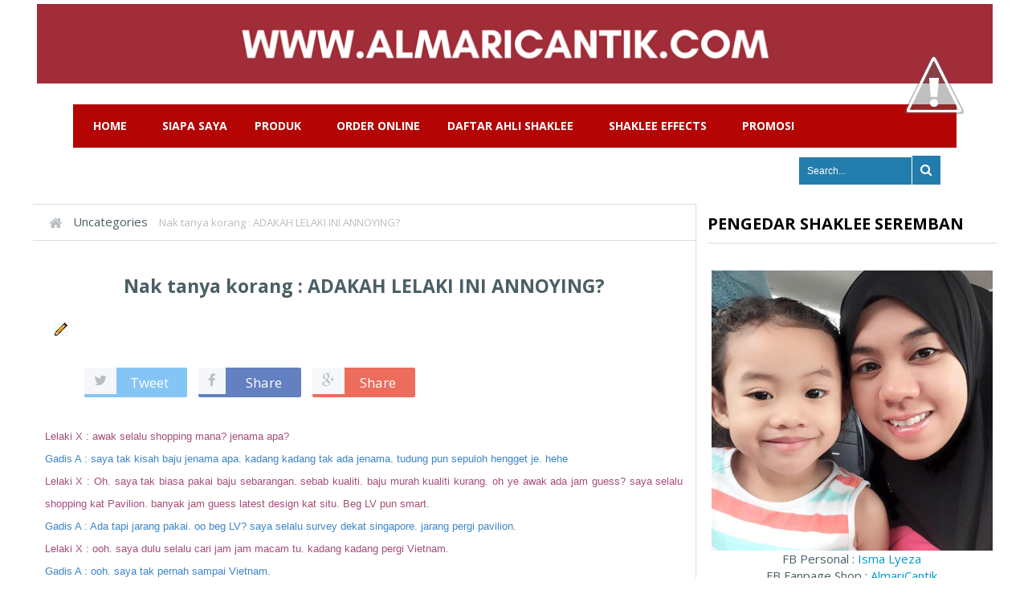

--- FILE ---
content_type: text/html; charset=UTF-8
request_url: https://getmedean.blogspot.com/2011/05/nak-tanya-korang-adakah-lelaki-ini.html
body_size: 46743
content:
<!DOCTYPE html>
<html class='v2' dir='ltr' xmlns='http://www.w3.org/1999/xhtml' xmlns:b='http://www.google.com/2005/gml/b' xmlns:data='http://www.google.com/2005/gml/data' xmlns:expr='http://www.google.com/2005/gml/expr'>
<head>
<link href='https://www.blogger.com/static/v1/widgets/335934321-css_bundle_v2.css' rel='stylesheet' type='text/css'/>
<meta content='A90F411CF552C08C18298E40F485859A' name='msvalidate.01'/>
<!-- [ Meta Tag SEO ] -->
<meta charset='utf-8'/>
<meta content='width=device-width, initial-scale=1, maximum-scale=1' name='viewport'/>
<meta content='blogger' name='generator'/>
<meta content='text/html; charset=UTF-8' http-equiv='Content-Type'/>
<link href='http://www.blogger.com/openid-server.g' rel='openid.server'/>
<link href='https://getmedean.blogspot.com/' rel='openid.delegate'/>
<link href='https://getmedean.blogspot.com/2011/05/nak-tanya-korang-adakah-lelaki-ini.html' rel='canonical'/>
<title>Nak tanya korang : ADAKAH LELAKI INI ANNOYING? - AlmariCantik</title>
<meta content='' name='description'/>
<meta content='Nak tanya korang : ADAKAH LELAKI INI ANNOYING?, AlmariCantik: Nak tanya korang : ADAKAH LELAKI INI ANNOYING?, AlmariCantik' name='keywords'/>
<link href='https://getmedean.blogspot.com/feeds/posts/default' rel='alternate' title='AlmariCantik - Atom' type='application/atom+xml'/>
<link href='https://getmedean.blogspot.com/feeds/posts/default?alt=rss' rel='alternate' title='AlmariCantik - RSS' type='application/rss+xml'/>
<link href='http://www.blogger.com/feeds/4320593492250817145/posts/default' rel='alternate' title='AlmariCantik - Atom' type='application/atom+xml'/>
<link href='/favicon.ico' rel='icon' type='image/x-icon'/>
<link href='https://plus.google.com/xxxxx/posts' rel='publisher'/>
<link href='https://plus.google.com/xxxxx/about' rel='author'/>
<link href='https://plus.google.com/xxxxx' rel='me'/>
<meta content='xxxxx' name='google-site-verification'/>
<meta content='xxxxx' name='msvalidate.01'/>
<meta content='xxxxx' name='alexaVerifyID'/>
<meta content='xxxxx' name='geo.placename'/>
<meta content='xxxxx' name='Author'/>
<meta content='general' name='rating'/>
<meta content='xxxxx' name='geo.country'/>
<meta content='en_US' property='og:locale'/>
<meta content='en_GB' property='og:locale:alternate'/>
<meta content='id_ID' property='og:locale:alternate'/>
<!-- [ Social Media meta tag ] -->
<meta content='xxxxx' property='fb:app_id'/>
<meta content='xxxxx' property='fb:admins'/>
<meta content='xxxxx' name='twitter:site'/>
<meta content='xxxxx' name='twitter:creator'/>
<!-- [ CSS ] -->
<link href='https://www.blogger.com/static/v1/widgets/1535467126-widget_css_2_bundle.css' rel='stylesheet' type='text/css'/>
<link href="//fonts.googleapis.com/css?family=Open+Sans:400,700" rel="stylesheet" type="text/css">
<link href='//netdna.bootstrapcdn.com/font-awesome/4.2.0/css/font-awesome.min.css' rel='stylesheet'/>

<style type="text/css">
<!-- /*
<style id='page-skin-1' type='text/css'><!--
/*
Theme Name       : Revoltify Alternate 2
Theme Type       : Minima Colored 3
Theme Published  : 17 January 2015
Theme Base Color : White
Theme Designer   : Arlina Design
Designer URL     : http://arlinadesign.blogspot.com
Theme License    : This free Blogger template is licensed under the Creative Commons Attribution 3.0 License, which permits both personal and commercial use.
However, to satisfy the &#39;attribution&#39; clause of the license, you are required to keep the footer links intact which provides due credit to its authors. For more specific details about the license, you may visit the URL below:
http://creativecommons.org/licenses/by/3.0/
*/
/* CSS Reset */
html,body,div,span,applet,object,iframe,h1,h2,h3,h4,h5,h6,p,blockquote,pre,a,abbr,acronym,address,big,cite,code,del,dfn,em,img,ins,kbd,q,s,samp,small,strike,strong,sub,sup,tt,var,b,u,i,center,dl,dt,dd,ol,ul,li,fieldset,form,label,legend,table,caption,tbody,tfoot,thead,tr,th,td,article,aside,canvas,details,embed,figure,figcaption,footer,header,hgroup,menu,nav,output,ruby,section,summary,time,mark,audio,video{margin:0;padding:0;border:0;font-size:100%;font:inherit;vertical-align:baseline;}
/* CSS HTML5 */
article,aside,details,figcaption,figure,footer,header,hgroup,menu,nav,section{display:block;}body{line-height:1;display:block;}*{margin:0;padding:0;}html{display:block;}ol,ul{list-style:none;}blockquote,q{quotes:none;}blockquote:before,blockquote:after,q:before,q:after{background:transparent;}table{border-collapse:collapse;border-spacing:0;}
/* CSS Framework */
.navbar,.post-feeds,.feed-links{display:none;}
.section,.widget{margin:0 0 0 0;padding:0 0 0 0;}
strong,b{font-weight:bold;padding: 0 0.25em;-webkit-transition: color 0.2s;transition: color 0.2s;}
strong,b:hover{left:-0.1em;content: '[';-webkit-transform: translateX(-100%);transform: translateX(-100%);}
cite,em,i{font-style:italic;}
a:link{color:#0099cc;text-decoration:none;outline:none;transition:all 0.25s;}
a:visited{color:#637182;text-decoration:none;}
a:link:hover{color:#f56c7e;text-decoration:none;}
a:visited:hover{color:#f56c7e;text-decoration:none;}
a img{border:none;border-width:0;outline:none;}
img{max-width:100%;vertical-align:middle;border:0;}
abbr,acronym{border-bottom:1px dotted;cursor:help;}
sup,sub{vertical-align:baseline;position:relative;top:-.4em;font-size:86%;}
sub{top:.4em;}small{font-size:86%;}
kbd {display:inline-block;border:1px solid #c8ccd2;border-radius:4px;padding:0.1em 0.5em;margin:0 0.2em;box-shadow:0 1px 0px rgba(0,0,0,0.2), 0 0 0 2px #fff inset;background-color:#f7f7f7;}
mark{background-color:#ffce00;color:#182025;}
p,blockquote,pre,table,figure,hr,form,ol,ul,dl{margin:1.5em 0;}
hr{height:1px;border:none;background-color:#4b5f65;}
/* CSS Blog Heading */
h1,h2,h3,h4,h5,h6{font-weight:700;line-height:normal;margin:0 0 0.6em;}
h1{font-size:200%}
h2{font-size:180%}
h3{font-size:160%}
h4{font-size:140%}
h5{font-size:120%}
h6{font-size:100%}
/* CSS Form */
input,button,select,textarea{font-size:100%;line-height:normal;vertical-align:baseline;}
textarea{display:block;box-sizing:border-box;}
pre,code{font-family:'Open Sans';color:#4b5f65;}
pre{white-space:pre;word-wrap:normal;overflow:auto;}
blockquote{margin-left:0;font-style:italic;position:relative;font-size:14px;padding:0px;
padding-left:60px;margin:40px 0px;border:0px;font-weight:400;}
blockquote:before {font-family:FontAwesome;font-style:normal;text-align:center;font-size:20px;
line-height:20px;content:"\f10d";color:#fff;background:#b8bdc3;padding:10px;position:absolute;
top:0px;left:0px;}
*:focus {outline:0!important;}
/* CSS List */
ul,dl{margin:.5em 0em .5em 3em}
ol{list-style:decimal outside}
ul{list-style:disc outside}
li{margin:.5em 0}
dt{font-weight:bold}
dd{margin:0 0 .5em 2em}
/* CSS List Custom */
.post ul li span{position:relative;display:block;margin:0;padding:5px 8px;margin-bottom:10px;text-decoration:none;transition:all .3s ease-out;}
ol {counter-reset:li;list-style: none;font:15px 'Open Sans', 'lucida sans';
padding:0;margin-bottom:4em;text-shadow: 0 1px 0 rgba(255,255,255,.5);}
ol ol {margin: 0 0 0 2em;}
.post ol li{position:relative;display:block;padding:.4em .4em .4em .8em;
margin:.5em 0 .5em 2.5em;background:#fff;color:#666;text-decoration:none;
transition:all .3s ease-out;}
.post ol li:before {content:counter(li);counter-increment:li;position:absolute;left:-2.5em;
top:50%;margin-top:-1em;height:2em;width:2em;line-height:2em;text-align:center;}
/* CSS Post Table */
.post-body table th, .post-body table td, .post-body table caption{border:none;padding:10px 12px;text-align:left;vertical-align:top;}
.post-body th:nth-child(1){background:#f5f7fa;color:#39484d;}
.post-body th:nth-child(2),.post-body th:nth-child(3),.post-body th:nth-child(4),
.post-body th:nth-child(5){background:#f5f7fa;}
.post-body table td {background:#5b7178;color:#fff;}
.post-body table.tr-caption-container {border:none;}
.post-body th{font-weight:700;}
.post-body table caption{border:none;font-style:italic;}
.post-body td, .post-body th{vertical-align:top;text-align:left;font-size:13px;padding:3px 5px;border:none;}
.post-body th{background:#f5f7fa;}
.post-body table.tr-caption-container td {padding:12px;background:#2e3138;color:#b0b1b8;
font-family:'Open Sans';font-size:13px;text-decoration:blink;border:1px solid #464a54;}
.post-body table.tr-caption-container, .post-body table.tr-caption-container img, .post-body img {max-width:100%;height:auto;}
.post-body td.tr-caption {color:#878888;font-size:80%;padding:0px 8px 8px !important;}
img {max-width:100%;height:auto;border:none;}
table {max-width:97%;width:100%;margin:1.5em auto;}
table.section-columns td.first.columns-cell{border-left:none}
table.section-columns{border:none;table-layout:fixed;width:100%;position:relative}
table.columns-2 td.columns-cell{width:50%}
table.columns-3 td.columns-cell{width:33.33%}
table.columns-4 td.columns-cell{width:25%}
table.section-columns td.columns-cell{vertical-align:top}
table.tr-caption-container{padding:4px;margin-bottom:.5em}
td.tr-caption{font-size:80%}
.widget ul {padding:0;}
/* CSS Post Layout */
body {background:#ffffff none repeat scroll top left;margin:0 0 0 0;margin:0 0 0 0;padding:0 0 0 0;color:#4b5f65;font-family:'Open Sans';font-size:15px;font-weight:400;text-align:left;}
body#layout #outer-wrapper, body#layout .post-inner, body#layout .sidebar, body#layout .sidebar2 {padding:0 0 0 0;}
body#layout .top-tab-widget-menu ul {display:none;}
body#layout #wrapper, body#layout .post-inner, body#layout .sidebar-inner {padding:0 0 0 0;}
body#layout .tably {float:left;width:79px;}
body#layout .header-wrapper {margin-top:0;}
body#layout #navigation {float:left;width:100%;}
body#layout .tably {float:left;width:100%;}
body#layout #header-wrapper {min-height:0px;width:100%;}
body#layout #header {width:30%;}
body#layout #header-right {width:100%;}
.clear {clear:both;}
.clear:after {visibility:hidden;display:block;font-size:0;content:" ";clear:both;
height:0;}
#navbar-iframe {display:none!important;}
header,nav,section,aside,article,footer {display:block;}
form.searchform {margin:0;}
body#layout #tably-1, body#layout #tably-2, body#layout #tably-3 {width:33.3%;float:left;}
/* CSS Global Wrapper */
#outer-wrapper {max-width:1100px;margin:0 auto;padding:0;overflow:hidden;}
#post-wrapper {float:center;width:100%;margin:0 0 0px;}
.post-inner {padding:0px 0px 0 0;}
#header-wrapper {margin:1100px;overflow:hidden;}
#header {float:center;width:100%;max-width:1100px;}
.header-right {float:center;padding:0;overflow:hidden;margin:0;width:100%;
max-width:1100px;}
#sidebar-wrapper {float:right;width:30%;margin:0 auto;}
.sidebar-inner {padding:15px 0;}
#footer-wrapper {text-align:left;overflow:hidden;margin:15px;}
.footer {padding-bottom:.2em;}
.footer-bottom {min-height:40px;}
#footx1,#footx2,#footx3 {margin:0 .2%}
#footer-widgetfix .footer-widget {width:30.2%;float:left;margin-left:20px;}
#footer-widgetfix {max-width:1100px;overflow:hidden;margin:0 auto;}
#footer-wrapper .widget-content {text-align:left;margin:20px 0 15px;}
#footer-wrapper .widget-content li {margin-left:-14px;}
#footer-wrapper .widget li {margin:5px 0 0 0;padding:5px 0 0 15px;display:block;}
.ads-in-post{display:none}
.post-body .ads-in-post{display:inline-block;line-height:0}
.ads-post{margin:15px auto;line-height:0}

--></style>
<style id='template-skin-1' type='text/css'><!--
/* CSS Body Layout */
#layout ul {display:none;}
#layout,#layout .widget-content,#layout .add_widget {border:none;}
body#layout .add_widget {border:1px solid #d9dce1;}
#layout .add_widget a {color:#444;}
#layout:before {content:'Revoltify';text-transform:uppercase;font-size:20px;color:#999;
margin:0 0 20px 0;display:inline-block;font-weight:700;font-family:sans-serif;}
#layout #HTML900 .widget-content{background-color:#B40404!important}
#layout #HTML900 .layout-title{color:#fff!important;font-size:15px;text-transform:uppercase;line-height:37px;height:37px;font-weight:700}
#layout #HTML900 .editlink{color:#fff!important;border:1px solid #eee;height:33px;line-height:33px;padding:0 15px;font-weight:700;background-color:#4b5f65}
#layout #header-wrapper{min-height:0px;width:100%;margin:10px 0 0 0;}
#layout #footer-wrapper{padding:20px 0;margin:0;overflow:visible;background:#f9f9f9;border-top:1px solid #ccc;}
#layout #footer-wrapper .add_widget {background-color:#B40404;border:none;}
#layout #footer-wrapper .add_widget a {color:#fff;}
#layout #footer-wrapper .footer-column{width:33.33%;float:left}
#layout #footer-wrapper #column1,#layout #footer-wrapper #column2{margin:0}
#layout #footer-wrapper:before {content:'Footer Wrapper';text-transform:uppercase;font-size:16px;color:#aaa;margin:0 0 20px 0;display:inline-block;font-weight:700;font-family:sans-serif;}
#layout div#post-wrapper:before {content:'Post Wrapper';text-transform:uppercase;font-size:16px;color:#aaa;margin:0 0 20px 0;display:inline-block;font-weight:700;font-family:sans-serif;}
#layout #main-wrapper{width:70%;float:left}
#layout #sidebar-wrapper{width:30%;left:0;padding:0;float:right}
#layout #sidebar-wrapper:before {content:'Sidebar Wrapper';text-transform:uppercase;font-size:16px;color:#aaa;margin:0 0 20px 0;display:inline-block;font-weight:700;font-family:sans-serif;}
#layout .draggable-widget .widget-wrap2 {background:#c1cfd9;}
#layout #banner,#layout #banner2 {background-color:#444;padding:20px 0!important;margin-bottom:20px;}
#layout #banner:before,#layout #banner2:before{content:'Ad Slot 970x90';font-size:13px;color:#fff;margin-bottom:20px;padding-bottom:5px;display:inline-block;font-weight:400;font-family:sans-serif}
#layout #banner .widget,#layout #banner2 .widget{width:80%;margin:5px auto!important;overflow:hidden;float:none}
#layout #banner .add_widget,#layout #banner2 .add_widget{width:80%;margin:5px auto!important;overflow:hidden;float:none}
--></style>
<style type='text/css'>
/* CSS Outer Wrapper */
#outer-wrapper {background:#fff;max-width:1200px;margin:0 auto;padding:0px;overflow:hidden;border-right:0px solid #d9dce1;border-left:1px solid #ffffff;}

/* CSS Content Wrapper */
#content-wrapper {background-color:#fff;margin:2px auto;padding:0 0px;
word-wrap:break-word;}

/* CSS Header Wrapper */
#header-wrapper {margin:5px;overflow:hidden;padding:0;}
#header {float:center;width:100%;max-width:1300px;color:#000000;margin:0;}
#header h1, #header p {font-family:'Open Sans';font-size:220%;font-weight:800;color:#000000;text-transform:uppercase;}
#header a {color:#000000;text-decoration:none;transition:all 0.3s ease-out;}
#header a:hover {color:#f56c7e;}
#header .description {font-family:'Open Sans';font-size:130%;font-weight:400;color:#000000;text-transform:none;}
.header img {display:block;}
.header-right {float:right;padding:0;overflow:hidden;margin:0;width:100%;
max-width:1200px;}
.header-right img {display:block;}

/* CSS Main Menu */
nav {display:block;background:#B40404;margin:0 50px;}
.menu {display:inline-block;margin:0;}
.menu li {display:inline-block;position:relative;margin:0;}
.menu li a {font-family:'Open Sans';text-transform:uppercase;font-size:14px;font-weight:700;text-decoration:none;padding:20px 15px;display:block;color:#fff;transition:initial;}
.menu li a:hover,.menu li:hover > a {background:#0099cc;color:#fff;}
.menu ul {display:none;margin:0;padding:0;width:100%;min-width:160px;position:absolute;left:0px;background:#f5f7fa;z-index:99;transition:initial;}
.menu ul li {display:block;float:none;margin:0;padding:0;}
.menu ul li a {font-size:12px;font-weight:700;display:block;background:#f5f7fa;color:#9ca3ab;transition:initial;}
.menu ul li a:hover,.menu ul li:hover > a {background:#f78297;color:#fff;}
.menu li:hover > ul {display:block;}
.menu ul ul {left:160px;top:0px;display:none;transition:initial;}
.menu li > ul ul:hover {display:block;}
.responsive-menu {font-size:18px;display:none;padding:20px 15px;background:#B40404;text-transform:uppercase;font-weight:400;font-family:'Open Sans';}
.responsive-menu:hover {background:#0099cc;color:#fff;text-decoration:none;}
.responsive-menu a,.responsive-menu a:hover,.responsive-menu i,.responsive-menu i:hover,a#resp-menu,a#resp-menu:hover {color:#fff;}
.menu li a.homer {margin-left:10px;}

/* CSS Search Form */
#search-form {float:right;margin:0 0;margin-right:20px;line-height:54px;}
#search-form input#search-box[type="text"] {margin:0;
padding:10px;width:120px;font-size:12px;color:#fff;border:none;border-right:none;background:#237dac;transition:all .3s ease-out;}
#search-form input#search-box[type="text"]:focus {width: 150px;background:#f5f7fa;outline:none;color:#4b5f65;}
#search-form input#search-button[type="submit"] {cursor:pointer;background:#237dac;color:#fff;margin:0;
padding:10.5px;border:none;border-left:none;text-transform:uppercase;margin-left:-3px;transition:all .3s ease-out;}
#search-form input#search-button[type="submit"]:hover{background:#0099cc;}

/* CSS Post Wrapper */
#post-wrapper {background:transparent;color:#4b5f65;float:left;width:70%;margin:0 0 10px;}
.post-inner {padding:15px 15px 0 0;}
.breadcrumbs {background:#fff;font-size:100%;height:45px;overflow:hidden;padding:0;box-shadow:0 0 0 1px #d9dce1;}
.breadcrumbs > span {padding:0;}
.breadcrumbs > span:last-child {background:#fff;color:#b8bdc3;border-right:none;font-family:'Open Sans';font-size:13px;font-weight:300;padding:10px;line-height:30px;}
.breadcrumbs a {background:#fff;color:#b8bdc3;font-family:'Open Sans';font-size:13px;
font-weight:normal;line-height:45px;}
.breadcrumbs span a {color:#b8bdc3;padding:10px;margin-left:5px;}
.breadcrumbs span:first-child  a{background:#fff;color:#b8bdc3;margin-left:10px;}
.breadcrumbs span a:hover {color:#4b5f65;}
.breadcrumbs a:hover {color:#4b5f65;}
.post {background:#fff;margin:0 0 190px;padding:15px;box-shadow:0 0 0 1px #d9dce1;}
.post-body {line-height:1.6em;color:#000000;margin-top:15px;margin-right:0;font-size:17px;font-weight:300;}
.post-body img {max-width:95%;margin:0 auto;height:auto;}
h3.post-title, h2.post-title, h1.post-title {font-family:'Open Sans',sans-serif;font-size:23px;font-weight:700;text-align:center;padding:15px;}
h3.post-title a, h2.post-title a, h1.post-title a, h2.post-title, h1.post-title {color:#000000;}
h3.post-title a:hover, h2.post-title a:hover, h1.post-title a:hover {color:#0099cc!important;}
.post-info {background:transparent;margin-top:5px;margin-bottom:5px;color:#fff;font-size:11px;}
.post-info a {display:inline;background:transparent;color:#000000;padding:4px 6px 4px 6px;transition:all .3s ease-out;}
.post-info a:hover {color:#0099cc;}
.author-info, .time-info, .comment-info, .label-info, .review-info {
margin-right:8px!important;display:inline;color:#000000;}
.timestamp-link abbr {border-bottom:none;}
.halaman{padding:0;background:#f78297;border:1px solid transparent;}
.halaman-kiri{width:50%;float:left;margin:0;text-align:left;color:#fff;transition:all .3s ease-out;}
.halaman-kanan{width:50%;float:right;margin:0;text-align:right;color:#fff;transition:all .3s ease-out}
.halaman-kanan:hover .pager-title-left,.halaman-kiri:hover .pager-title-left{color:#fff!important;}
.halaman-kiri a,.halaman-kanan a{color:#f5f7fa;}
.halaman-kanan a:hover,.halaman-kiri a:hover{color:#f5f7fa!important;}
.halaman-kiri a,.halaman-kanan a,.current-pageleft,.current-pageright{font-size:14px;font-family: 'Open Sans',Helvetica,Arial,sans-serif;font-weight:300;background:none;text-decoration:none}
.current-pageleft{padding:0 0 0 15px;}
.current-pageright{padding:0 15px 0 0;}
.pager-title-left{font-family: 'Open Sans',sans-serif;font-size:22px;font-weight:700;text-transform:uppercase;transition:all .3s ease-out}
.isihalaman-kiri{margin:0}
.isihalaman-kanan{margin:5px 10px 10px}
#blog-pager-newer-link{float:left;padding:0 0 0 15px;}
#blog-pager-older-link{float:right;padding:0 15px 0 0;}
.blog-pager,#blog-pager{clear:both;text-align:center}
.feed-links{clear:both;line-height:2.5em}
span.post-author.vcard {visibility:hidden;width:0;height:0;}
.post-header, .post-footer {line-height:initial;width:0;height:0;}

/* CSS Mag Section */
.widget-item-control{display:none!important}
.recent-date:before{content:'\f073';font-family:fontawesome;color:#9ca3ab}
.recent-date{color:#9ca3ab;font-weight:400;font-size:12px}
.recent-author:before{content:'\f007';font-family:fontawesome;color:#9ca3ab}
.recent-author{color:#9ca3ab;font-weight:400;font-size:12px}
.recent-title{font-family:'Open Sans',sans-serif;font-size:15px;font-weight:400;}
.recent-title a:hover{text-decoration:none;color:#efa666}
.recent-block .recent-thumb{width:100%;height:150px;display:block}
.recent-block ul li{float:left;width:33%;display:inline-block;position:relative;padding:0;margin-right:.3%;margin-bottom:2px}
.recent-block .recent-title a{font-weight:700;margin-bottom:5px;display:inline-block}
.recpost .arl-tmb{float:left;margin-right:10px}
.recpost .post-panel{margin-left:70px}
.recent-date:before{margin-right:10px}
.recent-author:before{margin-right:10px}
.recent-author{margin-left:10px}
.item .post-heading{-webkit-border-radius:2px 2px 0 0;border-radius:2px 2px 0 0}
.index article{padding:0 0 0 20px}
.tagstitle{float:left;margin:0 10px 0 0}
.authorLeft{float:left;margin-right:20px}
.authorContent .authorSocial{float:right}
.sidebar .LinkList li:before,.footer .LinkList li:before,.sidebar .PageList li:before,.footer .PageList li:before{display:inline-block;font-family:FontAwesome;font-style:normal;font-weight:400;line-height:1;-webkit-font-smoothing:antialiased;-moz-osx-font-smoothing:grayscale}
.item-icon{margin:0 0 10px;float:none;width:38px;height:38px;display:inline-block;line-height:38px;text-align:center;vertical-align:middle;background-color:#9ca3ab;color:#fff;font-size:18px;border-radius:2px;transition:.8s}
.item-count{display:block;color:#9ca3ab;font-weight:normal;font-size:14px;line-height:20px}
.item-text{display:block;color:#9ca3ab;font-size:12px;line-height:18px}
.authorDetails h2{float:left}
.authorDetails span{float:right}

/* CSS Image Lightbox */
#jquery-overlay{position:absolute;top:0;left:0;z-index:100;width:100%;height:500px;}
#jquery-lightbox{position:absolute;top:0;left:0;width:100%;z-index:100;text-align:center;line-height:0}
#jquery-lightbox a,#jquery-lightbox a:hover{border:none;}
#jquery-lightbox a img{border:none;}
#lightbox-container-image-box{position:relative;background-color:#fff;width:250px;height:250px;margin:0 auto;max-width:100%!important;}
#lightbox-container-image{padding:10px;}
#lightbox-loading{display:none!important;}
#lightbox-nav{position:absolute;top:25%;left:0;height:100%;width:100%;z-index:10}
#lightbox-container-image-box > #lightbox-nav{left:0;transition:All 0.2s ease;}
#lightbox-nav a{outline:none}
#lightbox-nav-btnPrev,#lightbox-nav-btnNext{width:49%;height:100%;display:block;transition:All 0.2s ease;}
#lightbox-nav-btnPrev{left:10%;float:left;transition:All 0.2s ease;}
#lightbox-nav-btnNext{right:10%;float:right;transition:All 0.2s ease;}
#lightbox-container-image-data-box{font-size:10px;font-family: 'Open Sans',Helvetica,sans-serif;background-color:#fff;margin:0 auto;line-height:1.4em;overflow:hidden;max-width:100%!important;padding:0 10px;}
#lightbox-container-image-data{padding:0 10px;color:#818d99}
#lightbox-container-image-data #lightbox-image-details{width:70%;float:left;text-align:left}
#lightbox-image-details-caption{font-weight:normal}
#lightbox-image-details-currentNumber{display:block;clear:left;padding-bottom:1.0em}
#lightbox-secNav-btnClose{width:66px;float:right;padding-bottom:0.7em}

/* CSS Comments */
#comments{background:#f5f7fa;clear:both;margin:20px auto 0;line-height:1em;padding:20px;box-shadow:0 0 0 1px #d9dce1;}
#comments h3{background:#fff;display:inline;line-height:20px;margin-bottom:20px;margin-top:0;font-family:'Open Sans',sans-serif;font-size:14px;position:absolute;color:#39484d;font-weight:700;text-transform:uppercase;padding:10px 20px 10px 50px;border:1px solid #d9dce1;}
#comments h3:before {font-family:fontawesome;content:"\f086";margin-right:10px;font-size:20px;padding:10px 15px;position:absolute;left:0;top:0;}
#comments .click-comment{background:#fff;color:#39484d;float:right;text-decoration:none;display:inline;line-height:20px;
margin-bottom:20px;margin-top:0;font-family:'Open Sans',sans-serif;font-size:14px;
font-weight:700;text-transform:uppercase;padding:10px 20px;border:1px solid #d9dce1;}
#comments .click-comment:hover{background:#fff;color:#0099cc;}
.comment_avatar_wrap{border-radius:10%;width:46px;height:46px;border:none;background:none;text-align:center;padding:0;overflow:hidden;}
#comments .comment_avatar {border-radius:10%;width:46px;height:46px;max-width:46px;max-height:46px;background:#fff;padding:4px;text-align:center;position:absolute;top:0;left:0;overflow:hidden;border:1px solid #d9dce1}
#comments .comment_admin .comment_avatar{border-radius:10%;width:46px;height:46px;max-width:46px;max-height:46px;padding:4px;text-align:center;position:absolute;top:0;left:0;overflow:hidden;}
#comments .comment_avatar img {border-radius:10%;width:46px;height:46px;max-width:46px;max-height: 46px;background:url(https://blogger.googleusercontent.com/img/b/R29vZ2xl/AVvXsEhECJUhMwqsFK_fRK9vVGBzuyfHKwg4BA2JzJzkRZ8iCJs0Leq9bMUZvAtg71NReuSgshT7AQaFtSbAmpc3wheG-CzjOOlxIHPsOjEIgXphL-jIsB3Q2Jw73xK_-FlUZzI6pMpVDUFnUl-V/s1600/avatwisted.png) no-repeat;overflow:hidden;}
.comment_avatar img{border-radius:10%;width:46px;height:46px;background:url(https://blogger.googleusercontent.com/img/b/R29vZ2xl/AVvXsEhECJUhMwqsFK_fRK9vVGBzuyfHKwg4BA2JzJzkRZ8iCJs0Leq9bMUZvAtg71NReuSgshT7AQaFtSbAmpc3wheG-CzjOOlxIHPsOjEIgXphL-jIsB3Q2Jw73xK_-FlUZzI6pMpVDUFnUl-V/s1600/avatwisted.png) no-repeat;overflow:hidden;}
.comment_name a{font-family:'Open Sans',sans-serif;font-weight:700;font-size:15px;padding:5px 0;color:#fff;text-decoration:none}
.comment_child .comment_name a{color:#fff;}
.comment_child .comment_name a:hover {color:#fff;}
.comment_admin .comment_name{background:#f78297;padding:0 20px 0 65px;left:5px;top:10px;display:inline;font-weight:700;font-size:16px;font-family:'Open Sans',sans-serif;text-decoration:none;border-radius:3px;}
.comment_admin .comment_date{left:10px;font-weight:700;font-size:11px;}
.comment_name{font-size:16px;background:#f78297;font-family:'Open Sans',sans-serif;font-weight:700;padding:0 20px 0 65px;position:absolute;left:5px;top:10px;display:inline;line-height:35px;border-radius:3px;transition:all .3s ease-out;}
.comment_name:hover,.comment_name a:hover,.comment_admin .comment_name a:hover,.comment_admin .comment_name:hover{background:#f56c7e;color:#fff;}
.comment_service{position:absolute;top:35px;right:0;}
.item-control {display:block;}
.comment_date a{font-size:11px;font-weight:400;text-transform:none;text-decoration:initial;
color:#b8bdc3!important;text-align:center;padding:1px 6px;opacity:0.9;transition:all .3s ease-out;}
.comment_date a:hover{color:#0099cc!important;}
.comment-delete{position:absolute;display:inline-block;top:-1px;right:50px;
color:#b8bdc3!important;text-align:center;font-family:'Open Sans';font-size:11px;padding:2px 6px;opacity:0.9;transition:all .3s ease-out;}
.comment-delete:hover{color:#0099cc!important;}
.comment_body{margin:20px 0;padding:0;position:relative;}
.comment_body p{line-height:1.6em;color:#4b5f65;font-size:14px;font-family:'Open Sans',Helvetica,Arial,sans-serif;word-wrap:break-word;background:#fff;padding:30px 20px;box-shadow:0 0 0 1px #d9dce1;position:relative;margin-top:25px;border-radius:3px;transition:all .3s ease-out;}
.comment_body p:before, .comment_body p:after {bottom:100%;left:5%;border:solid transparent;
content:" ";height:0;width:0;position:absolute;pointer-events:none;}
.comment_body p:after {border-color:rgba(255,255,255,0);border-bottom-color:#fff;
border-width:8px;margin-left:-8px;}
.comment_body p:before {border-color:rgba(255,225,255,0);border-bottom-color:#c8ccd2;border-width:9px;margin-left:-9px;transition:all .3s ease-out;}
.comment_child .comment_body p{color:#4b5f65;}
.comment_body p img{vertical-align:middle;margin:0 5px;}
.comment_body p:hover{box-shadow:0 0 0 1px #cbced2;}
.comment_body p:hover:before {border-bottom-color:#b8bdc3;}
.comment_inner{padding-bottom:5px;margin:5px 0}
.comment_child .comment_wrap{padding-left:7%}
.comment_child .comment_body{margin-top:-15px;}
.comment_reply{display:inline-block;background:#e8ebf0;color:#b7bdc4!important;text-align:center;font-family:'Open Sans';font-size:11px;margin:0;padding:4px 6px 6px 6px;opacity:0.9;border-radius:2px;}
.comment_reply:hover{text-decoration:none!important;background:#efa666;color:#fff!important;}
.comment-form{width:100%;max-width:100%;margin-bottom:10px;padding:0;}
.comment_form a{text-decoration:none;text-transform:uppercase;font-weight:700;font-family:Arial,Helvetica,sans-serif;font-size:15px;color:#4b5f65}
#comment-editor{width:103%!important;background:url('//4.bp.blogspot.com/-jSUS8v5kwpQ/U8Z_6Ufr-PI/AAAAAAAAEYY/o4cQPKvt8vQ/s1600/loading.gif') no-repeat 50% 25%;position:relative;margin-left:-8px;margin-top:-15px}
.comment-form p{position:relative;background:#fff;color:#39484d;font-size:14px;font-family:'Open Sans',Helvetica,Arial,sans-serif;line-height:1.5em;margin-bottom:20px;padding:15px;border:1px solid #d9dce1;border-bottom:2px solid #c8ccd2;transition:all .3s ease-out;}
.comment-form p:hover{border-bottom-color:#f78297;}
.comment-form p:after, .comment-form p:before {top:100%;left:10%;border:solid transparent;
content:" ";height:0;width:0;position:absolute;pointer-events:none;}
.comment-form p:after {border-color:rgba(68,68,68,0);border-top-color:#fff;border-width:12px;
margin-left:-12px;}
.comment-form p:before {border-color:rgba(221,221,221,0);border-top-color:#c8ccd2;border-width:14px;margin-left:-14px;transition:all .3s ease-out;}
.comment-form p:hover:before{border-top-color:#f78297;}
.comment_reply_form{padding:0 0 0 7%}
.comment_reply_form .comment-form{width:100%}
.comment_emo_list .item{float:left;text-align:center;height:40px;width:41px;margin:0 0 10px;}
.comment_emo_list span{display:block;font-weight:400;font-size:11px;letter-spacing:1px;color:#4b5f65}
.comment_youtube{max-width:100%!important;width:400px;height:225px;display:block;margin:auto}
.comment_img{max-width:100%!important}
#respond{overflow:hidden;padding-left:10px;clear:both}
.unneeded-paging-control,.comment_author_flag{display:none}
.comment_admin .comment_author_flag {display:inline-block;font-family:'Open Sans';font-size:10px;color:#b8bdc3;text-align:center;position:absolute;right:-50%;top:35%;line-height:normal;}
.comment_child .comment_admin .comment_author_flag {color:#b8bdc3;}
.spammer-detected{font-size:14px!important;color:#fff!important;background:#5cb0d8!important;margin:25px;
display:inline-block;padding:10px 15px!important;}
.deleted-comment{display:block;color:#fff;word-wrap:break-word;background:#0099cc;margin-top:10px;padding:10px;font-size:14px; font-family:'Open Sans',Helvetica,Arial,sans-serif;}
iframe{border:none;overflow:hidden}
.paging-control-container{text-align:center;margin:0 0 0 25%;}
.paging-control-container a{text-align:center;margin:0 auto;background:#4b5f65;padding:5px 10px;
color:#fff;transition:all .3s ease-out}
.paging-control-container a:hover{background:#e6ae48;color:#fff;}
.comment_header {padding:0;}
.comment_child .comment_header {padding:0;}
#konversi-box, #hide-konversi,#emo-box,#hide-emo {display:none}
#konversi-box {width:100%;color:#d9dce1;background:none;line-height:1.6em;margin-bottom:20px;padding:0;text-align:left;}
.checkbox{font:11px Tahoma,Verdana,Arial,Sans-Serif;line-height:1.6em;color:#eee;}
#codes{border:none;width:100%;height:200px;display:block;background-color:#39484d;color:#b6bec5;font:normal 12px 'Courier New',Monospace;margin:7px 0 10px;padding:8px;transition:all 0.5s linear;}
#codes:focus{background-color:#2f3b3f;color:#b6bec5;border:none;outline:none;transition:all 0.3s linear;}
.button-group{float:right;text-align:left;margin:0 auto}
button,button[disabled]:active{border:none;font-size:12px;font-family:'Open Sans';font-weight:400;padding:4px 10px;text-decoration:none;background:#f5f7fa;color:#b6bec5;display:inline-block;transition:initial;cursor:pointer;border:0;}
button:hover,button:active{background:#f78297;color:#fff;}
button[disabled],button[disabled]:active{color:#fff;cursor:default}
#opt1,#opt2,#opt3,#opt4,#opt5{display:inline-block;vertical-align:middle;border:none;outline:none;margin:0 10px 0 0}
.small-button a,.small-button1 a {font-size:12px;font-family:'Open Sans';cursor:pointer;font-weight:700;margin:10px 5px 5px 0;text-decoration:none;text-transform:none;text-shadow:none;display:inline-block;color:#fff;padding:4px 10px;cursor:pointer;border-radius:2px;transition: all 0.3s ease-out;}
.small-button a {background-color:#efa666;transition: all 0.3s ease-out;}
.small-button1 a {background-color:#30abd5;transition: all 0.3s ease-out;}
.small-button:hover a,.small-button1:hover a{color:#fff;display:inline-block;}
span.small-button,span.small-button1 {text-align:left;display:inline-block;}

/* CSS Syntax Highlighter */
pre {padding:35px 10px 10px 10px;margin:.5em 0;white-space:pre;word-wrap:break-word;overflow:auto;background-color:#39484d;position:relative;max-height:500px;box-shadow:0 0 0 1px #ddd;border-radius:3px;}
pre::before {font-size:13px;content:attr(title);position:absolute;top:0;background-color:transparent;padding:6px 10px 7px 10px;left:0;right:0;color:#444;display:block;margin:0 0 15px 0;font-weight:700;}
pre::after {content:"Double click to selection";padding:2px 10px;width:auto;height:auto;position:absolute;right:8px;top:4px;font-size:12px;color:#b4bcc3;line-height:20px;transition:all 0.3s ease-in-out;}
pre:hover::after {opacity:0;top:-8px;visibility:visible;}
code {font-family:Consolas,Monaco,'Andale Mono','Courier New',Courier,Monospace;line-height:16px;color:#b4bcc3;background-color:transparent;
padding:1px 2px;font-size:12px;}
pre code {display:block;background:none;border:none;color:#b4bcc3;direction:ltr;
text-align:left;word-spacing:normal;padding:10px;font-weight:bold;}
code .token.punctuation {color:#c2ccd6;}
pre code .token.punctuation {color:#000000;}
code .token.comment,code .token.prolog,code .token.doctype,code .token.cdata {color:#b4bcc3;}
code .namespace {opacity:.8;}
code .token.property,code .token.tag,code .token.boolean,code .token.number {color:#d75046;}
code .token.selector,code .token.attr-name,code .token.string {color:#88a9ad;}
pre code .token.selector,pre code .token.attr-name {color:#00a1d6;}
pre code .token.string {color:#6fb401;}
code .token.entity,code .token.url,pre .language-css .token.string,pre .style .token.string {color:#5ac954;}
code .token.operator {color:#1887dd;}
code .token.atrule,code .token.attr-value {color:#009999;}
pre code .token.atrule,pre code .token.attr-value {color:#1baeb0;}
code .token.keyword {color:#e13200;font-style:italic;}
code .token.comment {font-style:italic;}
code .token.regex {color:#c2ccd6;}
code .token.important {font-weight:bold;}
code .token.entity {cursor:help;}
pre mark {background-color:#ea4f4e!important;color:#fff!important;padding:2px;border-radius:2px;}
code mark {background-color:#ea4f4e!important;color:#fff!important;padding:2px;border-radius:2px;}
pre code mark {background-color:#ea4f4e!important;color:#fff!important;padding:2px;border-radius:2px;}
.comments pre {padding:10px 10px 15px 10px;background:#39484d;border-radius:3px;box-shadow:inset 0 0 5px rgba(0,0,0,0.2);text-shadow:0 -1px 0 rgba(0,0,0,0.3);}
.comments pre::before {content:'Code';font-size:10px;font-weight:700;position:relative;top:0;background-color:#3f5055;padding:2px 8px;left:0;right:0;color:#fff;text-transform:uppercase;display:inline-block;margin:0 0 10px 0;border:none;border-radius:2px;border:1px solid #313e42;box-shadow:inset 0 1px 0 rgba(255,255,255,0.2),inset 0 20px 20px rgba(255,255,255,0.1);text-shadow: 0 -1px 0 rgba(0,0,0,0.3);}
.comments pre::after {font-size:11px;}
.comments pre code {color:#b4bcc3;}
.comments pre.line-numbers {padding-left:10px;}
pre.line-numbers {position:relative;padding-left:3.0em;counter-reset:linenumber;}
pre.line-numbers > code {position:relative;}
.line-numbers .line-numbers-rows {height:100%;position:absolute;top:0;font-size:100%;left:-3.5em;width:3.5em;-webkit-user-select:none;-moz-user-select:none;-ms-user-select:none;padding:10px 0 0 0;background:#2f3b3f;}
.line-numbers-rows > span {display:block;counter-increment:linenumber;}
.line-numbers-rows > span:before {content:counter(linenumber);color:#000000;display:block;
padding-right:0.8em;text-align:right;transition:350ms;}
pre[data-codetype="CSSku"]:before,pre[data-codetype="HTMLku"]:before,
pre[data-codetype="JavaScriptku"]:before,pre[data-codetype="JQueryku"]:before{background-color:#F6CECE;}

/* CSS Shortcodes */
.button{float:left;list-style:none;text-align:center;width:95%;margin:10px;
padding:2px;font-size:14px;clear:both;}
.button ul {margin:0;padding:0}
.button li{display:inline;margin:5px;padding:0;list-style:none;}
.demo,.download {padding:8px 12px!important;color:#fff!important;font-weight:700;font-size:14px;font-family:'Open Sans',sans-serif;text-align:center;text-transform:uppercase;letter-spacing:0.5px;border-radius:2px;transition:all 0.3s ease-out;}
.demo {background-color:#B40404;}
.download {background-color:#efa666;}
.demo:hover {background-color:#0099cc;color:#fff;}
.download:hover {background-color:#d99458;color:#fff;}
.demo:before {content:'\f135';display:inline-block;vertical-align:top;margin-right:10px;width:16px;height:16px;line-height:24px;font-family:fontawesome;transition:all 0.5s ease-out;}
.download:before {content:'\f019';display:inline-block;vertical-align:top;margin-right:10px;width:16px;height:16px;line-height:24px;font-family:fontawesome;transition:all 0.5s ease-out;}
.first-letter{float:left;color:#0099cc;font-size:75px;line-height:60px;padding-top:4px;padding-right:8px;padding-left:3px;font-family:Georgia}
.widget .post-body ul,.widget .post-body ol{line-height:1.5;font-weight:400}
.widget .post-body li{padding:0;line-height:1.5}
.alert-message{position:relative;display:block;background-color:#f7f8fa;padding:20px;margin:20px 0;-webkit-border-radius:2px;-moz-border-radius:2px;border-radius:2px;color:#39484d;}
.alert-message p{margin:0!important;padding:0;line-height:22px;font-size:13px;color:#39484d}
.alert-message span{font-size:14px!important}
.alert-message i{font-size:22px;text-align:left;display:inline-block;
position:absolute;right:0;top:0;padding:20px;opacity:0.8;}
.alert-message.success{background-color:#00acd6;color:#fff}
.alert-message.success a,.alert-message.success span{color:#fff}
.alert-message.alert{background-color:#0073b7;color:#fff}
.alert-message.alert a,.alert-message.alert span{color:#fff}
.alert-message.warning{background-color:#efa666;color:#fff}
.alert-message.warning a,.alert-message.warning span{color:#fff}
.alert-message.error{background-color:#f56c7e;color:#fff}
.alert-message.error a,.alert-message.error span{color:#fff}
.fa-check-circle:before{content:"\f058"}
.fa-info-circle:before{content:"\f05a"}
.fa-exclamation-triangle:before{content:"\f071"}
.fa-exclamation-circle:before{content:"\f06a"}
#flippy {text-align:center;}
#flippy button {margin:10px auto;cursor:pointer;font-weight:700;font-size:14px;font-family:'Open Sans',sans-serif;background-color:#f56954;color:#fff!important;padding:8px 12px!important;text-transform:uppercase;border-radius:2px;transition:all 0.3s ease-out;}
#flippy button:hover, #flippy button:focus {background-color:#e46374;outline:none;color:#fff;}
#flippanel {padding:1px;text-align:left;background:#F6CECE;border:1px solid #d9dce1;}
#flippanel {padding:24px;display:none;}
#flippanel img {background:#e8ebf0;margin:10px auto;}

/* CSS Widget */
.widget ul {line-height:1.4em;}
.profile-img{display:inline;opacity:1;margin:0 6px 3px 0;}
.rich-snippet {padding:10px;margin:15px 0 0;border:3px solid #eee;font-size:12px;}
#Attribution1 {height:0px;visibility:hidden;display:none}

/* CSS Sidebar Wrapper */
#sidebar-wrapper {background:transparent;float:right;width:30%;margin:0 auto;}
.sidebar-inner {padding:15px 0;}
.sidebar h2, .sidebar2 h2, .tably h2 {font-family:'Open Sans';font-size:20px;font-weight:700;color:#000000;padding:10px 0;text-transform:uppercase;display:block;border-bottom:2px solid #e8ebf0;transition:All 0.4s ease-out;}
.sidebar h2:hover, .sidebar2 h2:hover, .tably h2:hover {border-bottom-color:#0099cc;}
.sidebar .widget,.sidebar2 .widget {background:#fff;margin:0 0 15px;}
.sidebar ul, .sidebar ol,.sidebar2 ul, .sidebar2 ol {list-style-type:none;margin:0 0 0 0;padding:10px;padding-top:0;}
.sidebar li,.sidebar2 li {margin:5px 0;padding:0 0 0 0;}
.sidebar h2 span,.sidebar2 h2 span {padding:6px 12px;border:1px solid #d9dce1;display:inline;
background:#fff;vertical-align:middle;}
.recomments li .avatarImg{float:left;margin:0 10px 0 0;position:relative;overflow:hidden;padding:0}
.recomments li img.rc-img {float:left;margin:0 10px 0 0;position:relative;overflow:hidden;
padding:0;width:45px;height:45px;background-size:cover;}
.recomments li{background:none!important;clear:both;list-style:none;word-break:break-all;display:block;overflow:hidden;padding:10px 0!important;margin:0!important;}
.recomments li span{color:#000000;display:block;font-family:'Open Sans';font-size:12px;font-weight:400;text-transform:lowercase;}
.avatarcomments{width:45px;height:45px}
.recomments a{color:#000000;position:relative;font-size:13px;font-weight:700;text-transform:uppercase;display:block;overflow:hidden}
.recomments{list-style:none;padding:0}
.recomments li:first-child > a:before {content:"new";font-size:10px;font-weight:400;padding:0 4px;border-radius:2px;color:#fff;background:#efa666;display:inline-block;position:absolute;right:0;top:0;}
#sidebar-wrapper .recpost li{overflow:hidden;border-bottom:1px solid #e8ebf0;padding:10px 0}
.recpost li:first-child{padding-top:0}
.recpost li:last-child{border-bottom:none}
.recpost .arl-tmb{display:block;width:60px;height:60px;}
.recpost .rcp-title{font-family:'Open Sans';font-size:14px;font-weight:400;margin:0 0 6px 0;}
.recpost .rcp-title a{color:#000000;font-weight:700;font-size:14px}
.recpost .rcp-title a:hover{color:#efa666;text-decoration:none}

/* CSS Social Network Sidebar */
#social_networks{text-align:center;display:block;margin:15px auto;clear:both;}
#social_networks ul {display:block;margin:0 auto;padding:0;list-style:none;}
#social_networks li{text-align:center;display:inline-block;margin:0 5px;width:42px;
height:42px;border-radius:2px;transition:All 0.6s ease-out;}
#social_networks li:hover{color:#e8ebf0;cursor:pointer;}
#social_networks li:hover a{color:#fff;}
#social_networks li a{display:inline-block;color:#000000;line-height:42px;font-size:16px;transition:All 0.3s ease-out;}
#social_networks li a:hover{color:#fff;}
#social_networks li a span{display:none;}
#social_networks li.facebook,#social_networks li.twitter,#social_networks li.youtube,#social_networks li.googleplus,#social_networks li.pinterest{text-align:center;background:#F6CECE;cursor:pointer;box-shadow:0 0 0 2px #e8ebf0;transition:all 0.6s ease-out;}
#social_networks li a.facebook:hover,#social_networks li a.twitter:hover,#social_networks li a.youtube:hover,#social_networks li a.googleplus:hover,#social_networks li a.pinterest:hover{color:#fff;}
#social_networks li.facebook:hover,#social_networks li.twitter:hover,#social_networks li.youtube:hover,#social_networks li.googleplus:hover,#social_networks li.pinterest:hover{background:#f56c7e;box-shadow:0 0 0 2px #d86170;color:#fff;}

/* CSS Subscribe Box */
#subscribe-box {width:auto;height:auto;background-color:#F6CECE;}
#subscribe-box p {font-family:'Open Sans';font-size:13px;color:#000000;line-height:20px;padding:20px 20px 0 20px;margin:0;text-align:center;}
#subscribe-box .emailfield {padding:0px 20px 10px;}
#subscribe-box .emailfield input {background:#e8ebf0;color:#000000;padding:10px;margin-top:10px;font-size:13px;font-family:'Open Sans';width:91%;border:0;border-radius:3px;transition:all 0.4s ease-out;}
#subscribe-box .emailfield input:focus {outline:none;border:none;color:#000000;}
#subscribe-box .emailfield .submitbutton {background:#f78297;color:#fff!important;text-transform:uppercase;font-weight:bold;outline:none;width:99%;cursor:pointer;border-radius:3px;border:none;transition:all 0.4s ease-out;}
#subscribe-box .emailfield .submitbutton:hover, #subscribe-box .emailfield .submitbutton:active {background:#f56c7e;outline:none;color:#fff;}
#HTML98 h2 {display:none;}

/* CSS Custom Stats */
#sidebar .Stats img {display:none!important;background-image:none;}
#sidebar .Stats .counter-wrapper {width:92%;text-align:right;margin:10px;line-height:35px;color:#fff;font-family:'Open Sans',sans-serif;font-weight:700;font-size:16px;}
#sidebar .Stats .counter-wrapper:after {content:"Page Views";font-family:'Open Sans',Arial, sans-serif;float:left;text-align:left;font-size:13px;font-weight:700;color:#fff;}
#sidebar .counts {display:inline-block;width:92%;margin:10px;font-size:13px;line-height:35px;color:#fff;font-weight:700;}
#sidebar .counts .count {display:inline-block;font-size:16px;height:30px;
vertical-align:top;direction:ltr;float:right;color:#fff;font-family:'Open Sans', sans-serif;font-weight:700!important;}
#sidebar .counts:hover .titles:before {color:#fff!important;border-radius:2px;border-color:rgba(255,255,255,0.1);}
#sidebar .counter-wrapper.text-counter-wrapper:before,#sidebar .counts:before {display:inline-block;font-size:13px;font-family:FontAwesome;font-style:normal;font-weight:normal;margin:0 10px 0 10px;float:left;width:10px;text-align:center;}
#sidebar .counter-wrapper.text-counter-wrapper:before,#sidebar .counts:before {
display:block;background-color:rgba(0,0,0,0.1);color:#fff;width:35px;height:35px;font-size:18px;line-height:35px;border-radius:2px;margin:0px 8px 0 0;}
.counter-wrapper.text-counter-wrapper:before {content:"\f0e7";color:#fff;}
#sidebar .counts.postx:before {content:"\f09e";}
#Stats1_content {width:auto;height:auto;background-color:#efa666;}
#Stats1 h2 {display:none;}

/* CSS Tabs */
.tabs, .tably {margin:0 0;}
.tabs .tably {padding:0 0;}
.tabs-menu {padding:0 0;margin:0;margin-bottom:0;}
.tabs-menu li {margin-bottom:0;margin-top:0;font-size:14px;font-family:'Open Sans';font-weight:700;text-transform:uppercase;height:37px;line-height:37px;width:33.3%;list-style:none;text-align:center;display:inline-block;padding:3px 0;background:#f78297;color:#fff;cursor:pointer;position:relative;
transition:all 0.1s linear;}
.tabs-menu li:hover {opacity:0.9;background:#f78297;color:#fff;}
.tabs-menu .active-tab {background:#F6CECE;color:#000000;}
.tabs-menu .active-tab:hover {opacity:0.9;background:#f5f7fa;color:#f56c7e;}
.tabs-content {padding:10px;background:#f5f7fa;border-top:none;margin-bottom:15px;}
.tabs-content .sidebar li {margin:0 0;padding:0 0 0 0;}
.tabs-content .widget li {background:#f5f7fa;color:#000000;float:none!important;}
.tabs-content .widget ul {background:#f5f7fa;color:#000000;overflow:visible;}
.tabs-content .Label li {background:#f5f7fa!important;color:#000000;float:left;padding:5px;margin-left:3px;text-align:left;width:44%;transition:.3s linear;}
.tabs-content .Label li:hover {background:transparent;color:#efa666;}
.tabs-content .Label li a {color:#000000!important;transition:.3s linear;}
.tabs-content .Label li a:hover {color:#efa666;transition:.3s linear;}
.tabs-content .Label ul li a {color:#000000!important;}

/* CSS Popular Post */
.PopularPosts ul,.PopularPosts li,.PopularPosts li img,.PopularPosts li a,
.PopularPosts li a img {margin:0;padding:0;list-style:none;border:none;
background:none;outline:none;}
.PopularPosts ul {margin:0;list-style:none;color:#000000;}
.PopularPosts ul li img {display:block;margin-right:10px;padding:0;width:60px;height:60px;float:left;transition:all 0.3s ease-out;}
.PopularPosts ul li img:hover {background:#fff;opacity:0.9;}
.PopularPosts ul li {background-color:#F2F2F2;margin:2px;padding:0;position:relative;transition:all 0.3s ease-out;}
.PopularPosts ul li:first-child {border-top:none;}
.PopularPosts ul li:last-child {border-bottom:none;}
.PopularPosts ul li a:hover {color:#efa666!important;}
.PopularPosts ul li .item-title a, .PopularPosts ul li a {font-weight:400;color:#000000;text-decoration:none;font-size:14px;font-weight:700;font-family:'Open Sans';transition:all 0.3s ease-out;}
.PopularPosts ul li .item-title a:hover, .PopularPosts ul li a:hover {color:#efa666;}
.PopularPosts .item-thumbnail {margin:0 0 0 0;}
.PopularPosts .item-snippet {font-size:14px;color:#000000;font-weight:400;}
.profile-img{display:inline;opacity:1;margin:0 6px 3px 0;}
.PopularPosts .item-title {padding-bottom:.2em;padding:0 5px;}

/* CSS Footer Wrapper */
#footer-wrapper {text-align:left;overflow:hidden;background:#2f3b3f;margin:15px;padding:15px 0 0 0;margin-top:20px;border-top:2px solid #d9dce1;}
#footer-widgetfix .footer-widget {width:30.2%;float:left;margin-left:20px;padding-top:10px;padding-bottom:15px;}
#footer-widgetfix {max-width:1100px;overflow:hidden;margin:0 auto;}
#footer-wrapper h2 {font-family:'Open Sans';font-size:15px;font-weight:700;color:#f5f7fa;padding:10px 0;text-transform:uppercase;display:block;border-bottom:2px solid #39484d;}
#footer-wrapper .widget-content {text-align:left;font-family:'Open Sans',Helvetica;
margin:20px 0 15px;color:#f5f7fa;}
#footer-wrapper .widget-content li {margin-left:-14px;color:#f5f7fa}
#footer-wrapper .widget li {margin:5px 0 0 0;padding:5px 0 0 0;display:block;}
.footer li a {padding-top:0;padding-right:0;line-height:2em;font-size:13px;
font-weight:400;font-family:'Open Sans',Helvetica;color:#f5f7fa;margin:0}
.footer li a:hover {color:#efa666;}
#footerfix {overflow:hidden;background:#B40404;padding:12px 5px;margin:15px 0 0 0;}
.cpleft {float:left;margin:10px;color:#fff;font-size:13px;font-family:'Open Sans';font-weight:700;}
#cpright {float:right;margin:10px;color:#fff;font-size:13px;font-family:'Open Sans';font-weight:700;}
.cpleft a,#cpright a {color:#fff;text-decoration:none;}
.cpleft a:hover,#cpright a:hover {color:#237dac;text-decoration:none;}
.footer {font-weight:400;padding-bottom:.2em;}
.footer-bottom {min-height:40px;}
#footx1,#footx2,#footx3 {margin:0 .2%}
.footer {font-weight:400;padding-bottom:.2em;}
.footer-bottom .recpost li{overflow:hidden;padding:10px 0}
.footer-bottom .recpost li:first-child{padding-top:0}
.footer-bottom .recpost li:last-child{border-bottom:none}
.footer-bottom .recpost .arl-tmb{display:block;width:60px;height:60px;}
.footer-bottom .recpost .rcp-title{font-family:'Open Sans';font-size:15px;font-weight:400;margin:0 0 8px 0;padding:0;}
.footer-bottom .recpost .rcp-title a{color:#f5f7fa;font-weight:400;font-size:14px}
.footer-bottom .recpost .rcp-title a:hover{color:#efa666;text-decoration:none}

/* CSS Contact */
#ContactForm1,#ContactForm1 br{display:none;}
#ContactForm1_contact-form-name, #ContactForm1_contact-form-email{
width:50%;height:auto;margin:5px auto;padding:10px;background:#f5f7fa;color:#666;border:1px solid #ededed;border-radius:3px;transition:all 0.5s ease-out;}
#ContactForm1_contact-form-email-message{width:450px;height:175px;margin:5px 0;padding:10px;background:#f5f7fa;color:#666;font-family:'Open Sans',sans-serif;border:1px solid #ededed;border-radius:3px;transition:all 0.5s ease-out;}
#ContactForm1_contact-form-name:focus, #ContactForm1_contact-form-email:focus, #ContactForm1_contact-form-email-message:focus{outline:none;border:1px solid #b7bfc5;border-bottom-color:#0099cc;}
#ContactForm1_contact-form-submit {font-family:'Open Sans';float:left;background:#f78297;color:#fff;margin:10px auto;vertical-align:middle;cursor:pointer;padding:10px 18px!important;font-weight:700;font-size:14px;text-align:center;text-transform:uppercase;letter-spacing:0.5px;border-radius:2px;transition:all 0.4s ease-out;}
#ContactForm1_contact-form-submit:hover {background:#f56c7e;color:#fff;}
#ContactForm1_contact-form-error-message, #ContactForm1_contact-form-success-message{
width:450px;margin-top:35px;}

/* CSS label */
.label-size-1,.label-size-2,.label-size-3,.label-size-4,.label-size-5 {
font-size:100%;opacity:1}
.cloud-label-widget-content{text-align:left;padding:10px;}
.label-size {background:#fff;display:block;float:left;margin:0 5px 5px 0;
color:#666;font-size:11px;transition:.8s linear;}
.label-size a,.label-size span{display:inline-block;color:#000000;padding:8px 10px;
font-weight:400;}
.label-size:hover {background:#f56954;}
.label-size a:hover {color:#fff!important;}
.label-count {white-space:nowrap;padding-right:3px;margin-left:-3px;
background:#e25756;color:#fff;transition:all .3s ease-out;}
.label-count:hover {background:#f56954;color:#fff;}
.label-size {line-height:1.2}
#sidebar-wrapper .Label li {background:#fff;color:#000000;float:left;padding:10px 5px;margin-left:3px;text-align:left;width:95%;transition:all .3s ease-out;}
#sidebar-wrapper .Label li:hover {background:#fff;color:#B40404;}
#sidebar-wrapper .Label li:before {content:"\f105";font-family:FontAwesome;
font-style:normal;font-weight:normal;text-decoration:inherit;padding-right:4px;
color:#000000;transition:all .3s ease-out;}
#sidebar-wrapper .Label li:hover:before {padding-right:4px;color:#B40404;}
#sidebar-wrapper .Label li a {color:#000000;transition:all .3s ease-out;}
#sidebar-wrapper .Label li a:hover {color:#B40404;}
#sidebar-wrapper .label-size{background:#f5f7fa;display:block;float:left;margin:0 5px 5px 0;font-size:11px;transition:all .3s ease-out;}
#sidebar-wrapper .label-size a {display:inline-block;color:#000000;padding:8px 10px;
font-weight:400;transition:all .3s ease-out;}
#sidebar-wrapper .label-size a:hover {background:#B40404;color:#fff;}
#sidebar-wrapper .Label li:before {content:"\f105";font-family:FontAwesome;
font-style:normal;font-weight:normal;text-decoration:inherit;padding-right:4px;
color:#666;transition:all .3s ease-out;}
#sidebar-wrapper .Label li:hover:before {margin:0 0 0 5px;color:#B40404;}
#sidebar-wrapper .label-size:hover{background:#B40404;color:#fff;}
#sidebar-wrapper .Label li span{float:right;background-color:#f5f7fa;color:#000000;line-height:1.2;margin:0;padding:4px 6px;text-align:center;font-size:12px;transition:all .3s ease-out;}
#sidebar-wrapper .Label li span:hover{background-color:#f5f7fa;color:#B40404}
#footer-wrapper .label-size{background:#39484d;color:#fff;display:block;float:left;margin:0 5px 5px 0;font-size:12px;transition:all .3s ease-out;}
#footer-wrapper .label-size a {display:inline-block;color:#fff;padding:8px 10px;
font-weight:400;transition:all .3s ease-out;}
#footer-wrapper .label-size a:hover {background:#0099cc;color:#fff;}
#footer-wrapper .label-size a:before {content:"\f02b";font-family:FontAwesome;
font-style:normal;font-weight:normal;text-decoration:none;padding-right:4px;
color:#fff;transition:all .3s ease-out;}
#footer-wrapper .label-size a:hover:before {content:"\f061";font-family:FontAwesome;
font-style:normal;font-weight:normal;text-decoration:none;color:#fff;}
#footer-wrapper .label-size:hover, #footer-wrapper-inner .label-size:hover{background:#f56c7e;color:#fff;}
#footer-wrapper .label-count {white-space:nowrap;padding:3px;
background:#39484d;color:#fff!important;transition:all .3s ease-out;}
#footer-wrapper .Label li {background:transparent;float:left;padding:10px 5px;margin:0;text-align:left;width:45%;transition:all .3s ease-out;}
#footer-wrapper .Label li:hover {color:#f56c7e;}
#footer-wrapper .Label li a {color:#9ca3ab;transition:all .3s ease-out;}
#footer-wrapper .Label li a:hover {color:#f56c7e;}
#footer-wrapper .Label li span{float:right;color:#9ca3ab;margin:0;padding:4px 6px;text-align:center;font-size:12px;font-weight:400;transition:all .3s ease-out;}
#footer-wrapper .Label li span:hover{color:#f56c7e}

/* CSS Ads */
.banner,.banner2 {margin:0 auto;text-align:center;overflow:hidden;}
.banner .widget,.banner2 .widget {width:100%;max-width:100%;margin:0 auto;background:transparent;text-align:center;overflow:hidden;padding-top:15px;padding-bottom:15px;}
.banner img, .banner iframe,.banner2 img, .banner2 iframe{display:block;margin:0 auto;text-align:center;}
.kotak_iklan {text-align:center;margin:0 auto;transition:all 1s ease-out;}
.kotak_iklan .sidebar .widget-content,.kotak_iklan .sidebar2 .widget-content{padding:0;border:0;}
.kotak_iklan .sidebar .widget {margin-bottom:0;padding:0;}
.kotak_iklan img {background:#f5f7fa;text-align:center;margin:0px 5px 5px 0px;padding:5px;border:1px solid transparent!important;transition: all 0.6s ease-out;}
.kotak_iklan  img:hover {background:#fff;border:1px solid #d9dce1;}
.kotak_iklan2 {text-align:center;margin:0 auto;transition:all 1s ease-out;}
.kotak_iklan2 .sidebar .widget-content,.kotak_iklan2 .sidebar2 .widget-content{padding:0;background:#f5f7fa;box-shadow:0 1px 2px 0 rgba(0,0,0,0.1);border:0;}
.kotak_iklan2 .sidebar .widget,.kotak_iklan2 .sidebar2 .widget {margin-bottom:0;padding:0;}
.kotak_iklan2  img {text-align:center;transition:all 1s ease-out;}
.kotak_iklan2  img:hover {transition:all .5s ease-out;}

/* CSS Fixed Inner */
.status-msg-wrap {font-size:120%;font-weight:700;width:100%;margin:20px auto;}
.status-msg-body {padding:20px 2%;width:96%;}
.status-msg-border {border:1px solid #d8dde1;opacity:1;width:auto;}
.status-msg-bg {background-color:#fff;}
.status-msg-hidden {padding:20px 2%;}
#ArchiveList ul li:before {content:""!important;padding-right:0px!important;}
.rich-snippet {padding:10px;margin:15px 0 0;border:3px solid #e8ebf0;font-size:12px;}
.Profile img {margin:0 15px 15px 0;width:104px;height:104px;}
a.profile-name-link.g-profile,a.profile-link {color:#39484d;}
.profile-textblock {color:#39484d;}
.quickedit{display:none;visibility:hidden}
#ArchiveList a.post-count-link, #ArchiveList a.post-count-link:link, #ArchiveList a.post-count-link:visited {text-decoration:none;font-size:14px;font-weight:700;font-family:'Open Sans';}
span.post-count {font-size:11px;font-weight:700;}
.BlogArchive #ArchiveList ul.posts li {font-size:14px;}

/* CSS Page Navigation */
.pagenav {background-color:#f5f7fa;clear:both;margin:-5px 0 10px;margin-top:10px;padding:15px;text-align:left;font-size:13px;font-family:'Open Sans';font-weight:700;}
.pagenav span,.pagenav a {padding:6px 12px;display:inline-block;background-color:#f78297;
color:#fff;margin-left:4px;margin-right:4px;border-radius:2px;transition:all 0.3s ease-out;}
.pagenav .pages {background-color:#f5f7fa;color:#9ca3ab;font-weight:400;text-transform:uppercase;font-size:11px;}
.pagenav a:hover {background-color:#f56c7e;color:#fff;}
.pagenav .current {background-color:#000000;color:#fff;}

/* CSS Sitemap */
#tabbed-toc {width:100%;margin:0 auto;background-color:#2f3b3f;overflow:hidden;position:relative;color:#39484d}
#tabbed-toc .loading {display:block;padding:5px 10px;font-family:'Open Sans',Sans-Serif;font-weight:400;font-size:10px;color:#fff;}
#tabbed-toc ul,#tabbed-toc ol,#tabbed-toc li {margin:0;padding:0;list-style:none}
#tabbed-toc .toc-tabs {width:25%;float:left}
#tabbed-toc .toc-tabs li a {display:block;font-family:'Open Sans',Sans-Serif;font-weight:400;font-size:10px;height:31px;overflow:hidden;text-overflow:ellipsis;color:#d9dce1;text-transform:uppercase;text-decoration:none;padding:6px 12px;cursor:pointer;}
#tabbed-toc .toc-tabs li a:hover {background-color:#39484d;color:#fff}
#tabbed-toc .toc-tabs li a.active-tab {background-color:#0099cc;color:#fff;position:relative;z-index:5;margin:0 -1px 0 0}
#tabbed-toc .toc-content,#tabbed-toc .divider-layer {width:75%;float:right;background-color:#fff;border-left:5px solid #0099cc;box-sizing:border-box}
#tabbed-toc .divider-layer {float:none;display:block;position:absolute;top:0;right:0;
bottom:0;}
#tabbed-toc .panel {position:relative;z-index:5;font-family:'Open Sans',Sans-Serif;font-weight:400;font-size:10px;}
#tabbed-toc .panel li a {display:block;position:relative;font-weight:700;font-size:11px;
color:#39484d;line-height:30px;height:30px;padding:6px 12px;text-decoration:none;outline:none;
overflow:hidden}
#tabbed-toc .panel li a em {background:#efa666;color:#fff!important;padding:2px 4px;border-radius:3px;font-style:normal;}
#tabbed-toc .panel li time {display:block;font-style:italic;font-weight:400;font-size:10px;
color:#666;float:right}
#tabbed-toc .panel li .summary {display:block;padding:10px 12px;font-style:italic;
border-bottom:4px solid #275827;overflow:hidden}
#tabbed-toc .panel li .summary img.thumbnail {float:left;display:block;margin:0 8px 0 0;
padding:4px;width:72px;height:72px;border:1px solid #dcdcdc;background-color:#f7f8fa}
#tabbed-toc .panel li:nth-child(even) {background-color:#e8ebf0;font-size:10px;
color:#fff}
#tabbed-toc .panel li:nth-child(odd) {background-color:#f5f7fa;font-size:10px;
color:#fff}
#tabbed-toc .panel li a:hover,#tabbed-toc .panel li a:focus,#tabbed-toc .panel li a:hover time,#tabbed-toc .panel li.bold a {background-color:#39484d;color:#fff;outline:none}
#tabbed-toc .panel li.bold a:hover,#tabbed-toc .panel li.bold a:hover time {background-color:#4b5f65;}

/* CSS Back To Top */
#BackToTop {z-index:90;position:fixed;right:25px;bottom:-80px;overflow:hidden;display:none;
background:rgba(0,0,0,0.1);color:#fff;padding:9px 15px;font-size:28px;-webkit-transform: translateZ(0);box-shadow:inset 0 0 0 1px transparent;transition:all .5s ease-out;}
#BackToTop:hover {background:#B40404;color:#fff;}

/* CSS Global Responsive */
@media screen and (max-width:1066px) {
#outer-wrapper {margin:0 auto;}
.header-right {float:right;padding:0;overflow:hidden;margin:0;max-width:640px!important;}
.header-right img {display:block;}}

@media screen and (max-width:960px) {
#outer-wrapper {margin:0 auto;border:none;box-shadow:none;}
#header h1,#header p,#header,.header-right,#header .description{margin:0 auto;width:100%;float:none;text-align:center;}
#header{margin-bottom:10px;}

#footer-widgetfix {width:100%;overflow:hidden;}
#footer-widgetfix .footer-widget {width:46%;float:left;margin-left:20px;}}

@media only screen and (max-width:900px){
#post-wrapper, #sidebar-wrapper,#footer-col1,#footer-col2,#footer-col3 {width:100%;max-width:100%}
#header {background:none;}
.post-body img {max-width:90%;}
.img-thumbnail {margin:0 10px 0 0;}
.sidebar-inner, .post-inner {padding:15px 0 0px;}
.cpleft,#cpright {float:none;text-align:center;margin:10px auto;}}

@media (min-width:768px) and (max-width:979px) {
.mainWrap {width:768px;}
.menu ul {top:37px;}
.menu li a {font-size:12px;}}

@media (max-width:767px) {
.mainWrap {width:auto;padding:50px 20px;}
.menu {display:none;}
.responsive-menu {display:block;}
nav {margin:0;background:none;}
.menu li {display:block;margin:0;}
.menu li a {background:#f5f7fa;color:#000000;}
.menu ul li a {background:#e8ebf0;color:#000000;}
.menu ul li a:hover,.menu ul ul li a:hover {background:#f78297;color:#fff;}
.menu ul {visibility:hidden;opacity:0;top:0;left:0;width:100%;transform:initial;box-shadow:initial;margin-left:30%;width:70%;}
.menu li:hover > ul {visibility:visible;opacity:1;position:relative;transform:initial;}
.menu ul ul {left: 0;transform:initial;}
.menu li>ul ul:hover {transform:initial;}
.menu li a.homer {background:#f5f7fa;color:#000000;margin-left:initial;}
#search-form {background:#237dac;width:100%;margin:0 auto!important;text-align:center;}
#search-form input#search-box[type="text"] {margin:0 auto;width:50%;color:#000000;border:none;background:#fff;transition:width .3s ease-out;}
#search-form input#search-box[type="text"]:focus {width:60%;}
#search-form input#search-button[type="submit"] {background:#B40404;color:#fff;border:none;margin-left:-4px;}
#search-form input#search-button[type="submit"]:hover{background:#0099cc;}}

@media only screen and (min-width:640px){
#menu {display:block;}}

@media only screen and (max-width:640px){
#header h1,#header p,#header,.header-right,#header .description{margin:0 auto;width:100%;float:none;text-align:center;}
#header{margin:10px auto;}
.header-right{float:none;margin:0 auto;text-align:center;}
.header-right img, .header-right iframe{float:none;margin:0 auto;text-align:center;}
#header-wrapper{padding:0;}
#BackToTop {bottom:0;padding:7px 13px;font-size:22px;}
#footer-widgetfix {width:100%;overflow:hidden;}
#footer-widgetfix .footer-widget {width:92%;float:left;margin-left:20px;}
.pagenav .pages {display:none;}}

@media only screen and (min-width:640px){
#menu {display:block;}}

@media only screen and (max-width:480px){
#outer-wrapper {margin:0 auto;}
.header-right{float:none;margin:0 auto;text-align:center;}
.header-right img, .header-right iframe{float:none;margin:0 auto;text-align:center;}
.post {margin:0 0 8px;padding:8px;}
h2.post-title, h1.post-title {font-size:16px;}
.img-thumbnail, .img-thumbnail img {width:120px;height:90px;}
.img-thumbnail {margin:0 8px 0 0;}
.comments .comment-block, .comments .comments-content .inline-thread {
padding:10px !important;}
.comment .comment-thread.inline-thread .comment {margin: 0 0 0 0 !important;}
#related_posts {margin:20px 20px 20px 0;padding:0;}
.post-info {font-size:12px;}
#feedContainer li {width:100%;}
.authorLeft{float:none;width:120px;margin:0 auto}
.authorDetails{text-align:center}
.authorDetails h2{float:none}
.authorDetails span{float:none}
.articleAuthor .authorContent p{text-align:center}
#social_networks li {margin:0 1px auto;width:32px;height:32px;float:left;}
#social_networks li a {line-height:32px;}}

@media screen and (max-width:320px){
.post {padding:6px;}
.img-thumbnail, .img-thumbnail img {width:100px;height:80px;}}
</style>
<style type='text/css'>
.post img{background:#f7f8fa;height:auto;max-width:95%;border:0;}
h3.post-title, h2.post-title, h1.post-title {margin-top:10px;}

/* CSS Related Posts and Email Subscribe */

#related-post h4{font-family:'Open Sans', Arial, sans-serif;font-size:20px;font-weight:700;text-transform:uppercase;color:#949a7f;margin:0 0 15px;margin-top:-15px;}
#related-post li {line-height:1.8em;margin:0;padding:5px 0;}
#related-post ul {list-style:none;margin:0;padding:0;}
#related-post a {font-size:14px;color:#39484d;}
#related-post a:hover {color:#555;}
#subscribe-css {margin:0;padding:0;float:right;display:block;position:relative;}
.subscribe-wrapper {background:#4b5f65;width:260px;height:200px;color:#fff;font-size:14px;font-family:'Open Sans';line-height:20px;padding:40px 20px 10px 20px;text-align:center;border-radius:3px;}
.subscribe-wrapper p {margin:0;margin-bottom:30px;}
.subscribe-form {clear:both;display:block;margin:10px 0;overflow:hidden;}
form.subscribe-form {clear:both;display:block;margin:10px 0 0;width:auto;overflow:hidden;}
.subscribe-css-email-field {background:#39484d url(https://blogger.googleusercontent.com/img/b/R29vZ2xl/AVvXsEgyCsu31N0GqZVQ26rrkeS8q0Kf2eZV_VbZc2gALTHfkY7x_6qXlAam0JOLEaaI42ezr3zrc5iTUZXQl_9RUfMNaK3QvnYJdEww7T-4-7xDQ3E-IdXEg-71qwtI1D9zhPZpiKsN8LjY6UdQ/s1600/sprites.png) no-repeat 1px -27px;color:#fff;margin:0 0 15px;padding:12px 40px;width:100%;border:none;}
.subscribe-css-email-button {background:#B40404;color:#fff;cursor:pointer;font-weight:700;
padding:10px;text-transform:none;width:100%;border:none;font-size:17px;transition:all .5s ease-in;border-radius:3px;transition:all 0.3s ease-out;}
.subscribe-css-email-button:hover {background:#0099cc;color:#fff;}

/* CSS Share Button */
.sharepost{overflow:hidden;text-align:center;margin-bottom:20px;margin-top:20px;padding:10px 0;}
.sharepost li{float:left;margin:0 1%;width:18%;padding:0;list-style:none;position:relative;}
.sharepost li a{padding:6px 0 6px 35px;color:#fff;display:block;border-radius:2px;}
.sharepost li a:hover{color:#fff;}
.sharepost li .twitter{background-color:#85c5f5;}
.sharepost li .facebook{background-color:#6381c0;}
.sharepost li .gplus{background-color:#ed6d5d;}
.sharepost li .pinterest{background-color:#e44d52;}
.sharepost li .linkedin{background-color:#2c9ad8;}
.sharepost li .twitter:hover,.sharepost li .facebook:hover,.sharepost li .gplus:hover,
.sharepost li .pinterest:hover,.sharepost li .linkedin:hover{color:#fff;}
.sharepost li:last-child{margin-right:0}
.sharepost li .fa:before{position:absolute;top:0;left:0;display:inline-block;padding:6.5px 12px;font-family:fontawesome;text-align:center;background:#f5f7fa;color:#b8bdc3;line-height:20px;}

/* CSS Item Responsive */
@media only screen and (max-width:640px){
#related-post li {float:left;list-style:none;overflow:hidden;width:90%;}}

@media screen and (max-width:420px) {
.sharepost li{width:100%}}

@media only screen and (max-width:320px){
h3.post-title:before,h1.post-title:before,h3.post-title:after,h1.post-title:after,h3.post-title:after,h1.post-title:after,#comments .click-comment {visibility:hidden;}
#comments .comment_avatar {width:20px;height:20px;max-width:20px;max-height:20px;background:#fcfcfc;padding:0;text-align:center;position:absolute;top:5px;right:5px;opacity:1;}
#comments .comment_admin .comment_avatar{width:20px;height:20px;max-width:20px;max-height:20px;padding:4px 4px 19px;text-align:center;position:absolute;top:0;right:0;opacity:1;}
#comments .comment_avatar img {width:20px;height:20px;max-width:20px;max-height: 20px;background:#f5f7fa;}
.comment_avatar img{width:20px;height:20px;background:#f5f7fa;}}

@media print {
body{padding:0}
#post-wrapper{width:100%;margin:0 auto;}
.post {background:#fff;margin:0 0 15px;padding:15px;box-shadow:none;border:none;}
h1.post-title {border-bottom:none;}
.post blockquote{background:transparent;color:#666;border:none;}
nav,.sharepost,#BackToTop,#search,.breadcrumbs,.halaman,#blog-pager,.banner,#banner,.banner2,#banner2,#sidebar-wrapper,#subs-and-redat,#comments,#footer-wrapper,#header-wrapper,div#banner,div#banner2{opacity:0;display:none;visibility:hidden;width:0;height:0;}
.status-msg-border{border:none;}
.Stats .blind-plate{border-top:none;}}
</style>
<script src='//ajax.googleapis.com/ajax/libs/jquery/2.1.1/jquery.min.js'></script>
<script type='text/javascript'>
$(function() {
$(".tabs-1").mtabs();                                
});
</script>
<link href='https://www.blogger.com/dyn-css/authorization.css?targetBlogID=4320593492250817145&amp;zx=c9dda596-fd7e-4b7d-b8cd-b01bf7753577' media='none' onload='if(media!=&#39;all&#39;)media=&#39;all&#39;' rel='stylesheet'/><noscript><link href='https://www.blogger.com/dyn-css/authorization.css?targetBlogID=4320593492250817145&amp;zx=c9dda596-fd7e-4b7d-b8cd-b01bf7753577' rel='stylesheet'/></noscript>
<meta name='google-adsense-platform-account' content='ca-host-pub-1556223355139109'/>
<meta name='google-adsense-platform-domain' content='blogspot.com'/>

<!-- data-ad-client=ca-pub-8868099369206339 -->

</head>
<body>
<div id='outer-wrapper'>
<div id='header-wrapper'>
<div class='header section section' id='header'><div class='widget Image' data-version='1' id='Image10'>
<div class='widget-content'>
<img alt='' height='100' id='Image10_img' src='https://blogger.googleusercontent.com/img/b/R29vZ2xl/AVvXsEiGqFQVgEqIiK9jV0Tkoyi9ZX5egwYVe56gM06Q5rDOP146lc-5Q2QuuR4klrq5BrucwbNlp13XLDrIOF7ekliK8WU84zqwA0A70Z9FXCHpY03DxvpHXylKHGoHI9NXftNtRt59BDTcTgLi/s1600/www.almaricantik.com+%25282%2529.png' width='1200'/>
<br/>
</div>
<div class='clear'></div>
</div></div>
</div>
<div class='clear'></div>
<nav>
<a class='responsive-menu' href='#' id='resp-menu'><i class='fa fa-reorder'></i> Menu</a>
<ul class='menu'>
<li><a class='homer' href='/'>Home</a></li>
<li><a class='homer' href='http://www.almaricantik.com/2017/03/saya-isma-empunya-blog-cik-aish.html'>Siapa Saya</a></li>
<li><a class='ai' href=''>Produk</a>
<ul>
<li><a href='http://www.almaricantik.com/2017/11/info-produk-vivix.html'>Vivix</a></li>
<li><a href='http://www.almaricantik.com/2017/11/kenali-3-produk-penjagaan-bayi-shaklee.html'>ShakleeBaby</a></li>
<li><a href='http://www.almaricantik.com/2017/11/info-produk-soy-protein-isolate-powder.html'>ESP</a></li>
<li><a href='http://www.almaricantik.com/2017/11/info-produk-vitamin-c-shaklee-sustained.html'>Vitamin C</a></li>
</ul>
</li>
<li><a class='homer' href='http://www.almaricantik.com/2017/10/cara-order-shaklee-secara-online-terus.html'>Order Online</a></li>
<li><a class='ai' href=''>Daftar Ahli Shaklee</a>
<ul>
<li><a href='https://goo.gl/forms/OrqvaEAB6gCuGHmJ2'>Borang Daftar Ahli</a></li>
<li><a href='http://www.almaricantik.com/2017/10/cara-daftar-ahli-shaklee-2017-secara.html'>Kelebihan Daftar Ahli Shaklee</a></li>
</ul>
</li>
<li><a class='homer' href='http://www.almaricantik.com/search/label/video%20shaklee'>Shaklee Effects</a></li>
<li><a class='homer' href='http://www.almaricantik.com/search/label/PROMOSI%20SHAKLEE'>Promosi</a></li>
</ul>
<form action='/search' id='search-form' method='get' style='display: inline;'><input id='search-box' name='q' onblur='if(this.value==&#39;&#39;)this.value=this.defaultValue;' onfocus='if(this.value==this.defaultValue)this.value=&#39;&#39;;' type='text' value='Search...'/>
<input class='fa fa-search' id='search-button' type='submit' value=''/></form>
</nav>
<div class='clear'></div>
<div id='content-wrapper'>
<div class='banner section no-items section' id='banner'></div>
<div class='clear'></div>
<div id='post-wrapper'>
<div class='post-inner'>
<div class='main section' id='main'><div class='widget HTML' data-version='1' id='HTML900'>
<div class='ads-in-post'>
</div>
</div><div class='widget Blog' data-version='1' id='Blog1'>
<div class='breadcrumbs'><span><a href='https://getmedean.blogspot.com/' rel='nofollow'><i class='fa fa-home fa-lg'></i></a></span>
<span>Uncategories</span>
<span>Nak tanya korang : ADAKAH LELAKI INI ANNOYING?</span></div>
<div class='blog-posts hfeed'>
<!--Can't find substitution for tag [defaultAdStart]-->

          <div class="date-outer">
        

          <div class="date-posts">
        
<div class='post-outer'>
<article class='post hentry'>
<h3 class='post-title entry-title'>
Nak tanya korang : ADAKAH LELAKI INI ANNOYING?
</h3>
<div class='post-info'>
<span class='item-control blog-admin pid-1107331864'>
<a href='https://www.blogger.com/post-edit.g?blogID=4320593492250817145&postID=1643347675777700793&from=pencil' title='Edit Post'>
<img alt="" class="icon-action" height="18" src="//img2.blogblog.com/img/icon18_edit_allbkg.gif" width="18">
</a>
</span>
</div>
<div class='post-header'>
<div class='post-header-line-1'></div>
<span class='post-author vcard' itemscope='itemscope' itemtype='http://schema.org/Person'>
</span>
</div>
<div class='post-body entry-content' id='post-body-1643347675777700793'>
<div style='clear: both;'></div>
<div class='sharepost'>
<ul>
<li><a class='twitter' href='http://twitter.com/share?url=https://getmedean.blogspot.com/2011/05/nak-tanya-korang-adakah-lelaki-ini.html' rel='nofollow' target='_blank' title='Twitter Tweet'><i class='fa fa-twitter'></i>Tweet</a></li>
<div style='float:right;padding:4px;'>
<a name='fb_share' rel='nofollow' share_url='https://getmedean.blogspot.com/2011/05/nak-tanya-korang-adakah-lelaki-ini.html' type='button_count'></a>
<script src="//static.ak.fbcdn.net/connect.php/js/FB.Share" type="text/javascript"></script>
</div>
<li><a class='facebook' href='http://www.facebook.com/sharer.php?u=https://getmedean.blogspot.com/2011/05/nak-tanya-korang-adakah-lelaki-ini.html' rel='nofollow' target='_blank' title='Facebook Share'><i class='fa fa-facebook'></i>Share</a></li>
<li><a class='gplus' href='http://plus.google.com/share?url=https://getmedean.blogspot.com/2011/05/nak-tanya-korang-adakah-lelaki-ini.html' rel='nofollow' target='_blank' title='Google Plus Share'><i class='fa fa-google-plus'></i>Share</a></li>
</ul>
</div>
<div style='clear:both'></div>
<div style="font-family: &quot;Trebuchet MS&quot;,sans-serif; text-align: justify;"><span style="color: #a64d79; font-size: small;">Lelaki X : awak selalu shopping mana? jenama apa? </span></div><div style="color: #3d85c6; font-family: &quot;Trebuchet MS&quot;,sans-serif; text-align: justify;"><span style="font-size: small;">Gadis A : saya tak kisah baju jenama apa. kadang kadang tak ada jenama. tudung pun sepuloh hengget je. hehe</span></div><div style="font-family: &quot;Trebuchet MS&quot;,sans-serif; text-align: justify;"><span style="color: #a64d79; font-size: small;">Lelaki X : Oh. saya tak biasa pakai baju sebarangan. sebab kualiti. baju murah kualiti kurang. oh ye awak ada jam guess? saya selalu shopping kat Pavilion. banyak jam guess latest design kat situ. Beg LV pun smart. </span></div><div style="font-family: &quot;Trebuchet MS&quot;,sans-serif; text-align: justify;"><span style="color: #3d85c6; font-size: small;">Gadis A : Ada tapi jarang pakai. oo beg LV? saya selalu survey dekat singapore. jarang pergi pavilion.</span></div><div style="color: #a64d79; font-family: &quot;Trebuchet MS&quot;,sans-serif; text-align: justify;"><span style="font-size: small;">Lelaki X : ooh. saya dulu selalu cari jam jam macam tu. kadang kadang pergi Vietnam.&nbsp;</span></div><div style="color: #3d85c6; font-family: &quot;Trebuchet MS&quot;,sans-serif; text-align: justify;"><span style="font-size: small;">Gadis A : ooh. saya tak pernah sampai Vietnam.&nbsp;</span></div><div style="font-family: &quot;Trebuchet MS&quot;,sans-serif; text-align: justify;"><span style="color: #a64d79; font-size: small;">Lelaki X : awak patut pergi melancong. Vietnam pun awak tak pernah sampai?</span></div><div style="color: #3d85c6; font-family: &quot;Trebuchet MS&quot;,sans-serif; text-align: justify;"><span style="font-size: small;">Gadis A : ye saya tahu. saya baru balik France bulan 3 haritu.&nbsp;</span></div><div style="color: #a64d79; font-family: &quot;Trebuchet MS&quot;,sans-serif; text-align: justify;"><span style="font-size: small;">Lelaki X : oooo..</span></div><div style="font-family: &quot;Trebuchet MS&quot;,sans-serif; text-align: justify;"><span style="font-size: small;"><br />
</span></div><div style="font-family: &quot;Trebuchet MS&quot;,sans-serif; text-align: justify;"><span style="font-size: small;"><br />
</span></div><div style="font-family: &quot;Trebuchet MS&quot;,sans-serif; text-align: justify;"><span style="font-size: small;">Sebenarnya situasi tu tengah tegang. yang si lelaki asyik push push soalan soalan yang seolah olah nak tunjuk keberlagakan beliau. yang si perempuan ni pulak jenis low profile. tapi disebabkan dia bengang dengan lelaki tu, dia pun balas la balik. saja nak kasi lelaki tu panas hati. baru sampai vietnam dah kecoh. baru shopping kat pavilion dah kecoh.&nbsp;</span></div><div style="font-family: &quot;Trebuchet MS&quot;,sans-serif; text-align: justify;"><span style="font-size: small;"><br />
</span></div><div style="font-family: &quot;Trebuchet MS&quot;,sans-serif; text-align: justify;"><span style="font-size: small;">adakah lelaki jenis ni sangat annoying? cer citer cer citer</span></div><div style="font-family: &quot;Trebuchet MS&quot;,sans-serif; text-align: justify;"><span style="font-size: small;"><br />
</span><br />
<span style="font-size: small;"><br />
</span><br />
<span style="font-size: small;"><br />
</span><br />
<span style="font-size: small;">Jom join contest <a href="http://getmedean.blogspot.com/2011/05/contest-blog-saya-biasa-biasa-je-tapi.html">BLOG SAYA BIASA BIASA JE TAPI COOL!</a></span><br />
<span style="font-size: small;"><br />
</span></div>
<a class='wa_btn wa_btn_l' data-href='https://getmedean.blogspot.com/2011/05/nak-tanya-korang-adakah-lelaki-ini.html' data-text='Nak tanya korang : ADAKAH LELAKI INI ANNOYING?' href='whatsapp://send' style='display:none'>Share</a>
<div id='subs-and-redat'>
<div class='kotakleft'>
<div class='related-post' id='related-post'></div>
<script type='text/javascript'>
  var labelArray = [];
  var relatedPostConfig = {
      homePage: "https://getmedean.blogspot.com/",
      widgetTitle: "<h4>Related Post</h4>",
      numPosts: 5,
      titleLength: "auto",
      containerId: "related-post",
      newTabLink: false,
      widgetStyle: 1,
      callBack: function() {}
  };
</script>
<script src='https://arlina-design.googlecode.com/svn/trunk/javascript/relatedpost.js' type='text/javascript'></script>
<div style='clear: both;'></div>
</div>
<div style='clear: both;'></div>
</div>
<div style='clear:both;'></div>
</div>
</article>
<div class='halaman'>
<div class='blog-pager' id='blog-pager'>
<div class='halaman-kiri'>
<div class='isihalaman-kiri'>
<span id='blog-pager-newer-link'>
<span class='pager-title-left'>Next</span><br/>
<a class='blog-pager-newer-link' href='https://getmedean.blogspot.com/2011/05/apa-perasaan-korang-dengan-style-balas.html' id='Blog1_blog-pager-newer-link' title='Newer Post'>&#171; Prev Post</a>
</span>
</div>
</div>
<div class='halaman-kanan'>
<div class='isihalaman-kanan'>
<span id='blog-pager-older-link'>
<span class='pager-title-left'>Previous</span><br/>
<a class='blog-pager-older-link' href='https://getmedean.blogspot.com/2011/05/i-feel-stupid-when-i-watch-malay-movie.html' id='Blog1_blog-pager-older-link' title='Older Post'>Next Post &#187;</a>
</span>
</div>
</div>
</div>
<div style='clear: both;'></div>
</div>
<div class='comments' id='comments'>
<h3>
32
komen
</h3>
<a class='click-comment' href='#comment-form' title='komen'>Write komen</a>
<div class='clear'></div>
<div id='comment_block'>
<div class='blog-admin pid-1897125795' data-level='0' id='c2803888327328720820'>

                            <div class='comment_inner'>
      
<div class='comment_body'>
<div class='comment_header'>
<div class='comment_avatar_wrap'>
</div>
<div class='clear'></div>
</div>
<div class='comment_name'>
<a href='https://www.blogger.com/profile/12676838920224342022' rel='nofollow' target='_blank' title='Pink Frogy'>Pink Frogy</a>
<div class='comment_author_flag'>AUTHOR</div>
</div>
<span class='comment_service'>
<span class='comment_date'><a href='https://getmedean.blogspot.com/2011/05/nak-tanya-korang-adakah-lelaki-ini.html?showComment=1305538018013#c2803888327328720820' rel='nofollow' title='comment permalink'>
May 16, 2011 at 5:26&#8239;PM
</a></span>
<span class='item-control blog-admin pid-1897125795'>
<a class="comment-delete" href="//www.blogger.com/delete-comment.g?blogID=4320593492250817145&amp;postID=2803888327328720820" title="delete comment">delete</a>
</span>
</span>
<p>tiba - tiba igt seseorg yang perangai mcm tue... Eeeeeee sakit hati nya... POYO</p>
<a class='comment_reply' href='#r_c2803888327328720820' id='rc2803888327328720820' onclick='javascript:Display_Reply_Form(this)' title='Reply'>Reply</a>
<div class='clear'></div>
<div class='comment_avatar'>
<img alt='avatar' src='//blogger.googleusercontent.com/img/b/R29vZ2xl/AVvXsEgjWohNV3cxPWfssTS4CHQ_B8SROjhb23myuvh51l_UM-Lr2CZm9f1pnWIjZ_MHJYhM7lKfBl4ZrjcCWJAO7Bv9Yshx_OWX-_LJuRBaUhEM_ViRtDnrCf4-AKMXTPChy6s/s45-c/untitled.bmp' title='Pink Frogy'/>
</div>
</div>
<div class='clear'></div>
     </div>
     <div class='clear'></div>
<div class='comment_child'></div>
<div class='comment_reply_form' id='r_f_c2803888327328720820'></div>
</div>
<div class='blog-admin pid-1480679150' data-level='0' id='c2172239451805977683'>

                            <div class='comment_inner'>
      
<div class='comment_body'>
<div class='comment_header'>
<div class='comment_avatar_wrap'>
</div>
<div class='clear'></div>
</div>
<div class='comment_name'>
<a href='https://www.blogger.com/profile/06071770504171695055' rel='nofollow' target='_blank' title='E-one'>E-one</a>
<div class='comment_author_flag'>AUTHOR</div>
</div>
<span class='comment_service'>
<span class='comment_date'><a href='https://getmedean.blogspot.com/2011/05/nak-tanya-korang-adakah-lelaki-ini.html?showComment=1305538251016#c2172239451805977683' rel='nofollow' title='comment permalink'>
May 16, 2011 at 5:30&#8239;PM
</a></span>
<span class='item-control blog-admin pid-1480679150'>
<a class="comment-delete" href="//www.blogger.com/delete-comment.g?blogID=4320593492250817145&amp;postID=2172239451805977683" title="delete comment">delete</a>
</span>
</span>
<p>haha,pdn muka laki tu haha ;)</p>
<a class='comment_reply' href='#r_c2172239451805977683' id='rc2172239451805977683' onclick='javascript:Display_Reply_Form(this)' title='Reply'>Reply</a>
<div class='clear'></div>
<div class='comment_avatar'>
<img alt='avatar' src='//blogger.googleusercontent.com/img/b/R29vZ2xl/AVvXsEhlBgvK6dk0Iy-WoCMFcEINmc2-vPmyDD0n9vQVA3ndf0H-znb-dElMzgCp0iTJlFkCvV88Ljqf9SfFQE-c8Ccp6onE2IhtsGESpZG6dSXG0AwauVjwcIxKzQ60iXJOmA/s45-c/293187_10150370363556858_571741857_10380001_569445356_n.jpg' title='E-one'/>
</div>
</div>
<div class='clear'></div>
     </div>
     <div class='clear'></div>
<div class='comment_child'></div>
<div class='comment_reply_form' id='r_f_c2172239451805977683'></div>
</div>
<div class='blog-admin pid-282921717' data-level='0' id='c644552768114517110'>

                            <div class='comment_inner'>
      
<div class='comment_body'>
<div class='comment_header'>
<div class='comment_avatar_wrap'>
</div>
<div class='clear'></div>
</div>
<div class='comment_name'>
<a href='https://www.blogger.com/profile/01724726604713324485' rel='nofollow' target='_blank' title='julieeeeeeeeeeee'>julieeeeeeeeeeee</a>
<div class='comment_author_flag'>AUTHOR</div>
</div>
<span class='comment_service'>
<span class='comment_date'><a href='https://getmedean.blogspot.com/2011/05/nak-tanya-korang-adakah-lelaki-ini.html?showComment=1305538316515#c644552768114517110' rel='nofollow' title='comment permalink'>
May 16, 2011 at 5:31&#8239;PM
</a></span>
<span class='item-control blog-admin pid-282921717'>
<a class="comment-delete" href="//www.blogger.com/delete-comment.g?blogID=4320593492250817145&amp;postID=644552768114517110" title="delete comment">delete</a>
</span>
</span>
<p>depends on laki tuh jugak<br />tgk latar belakang family die jugak cik aish<br />kadangkadang tak terlayan <br />satu je cara utk hadapi laki camneh:<br />diam je buat tengin<br />hikhik</p>
<a class='comment_reply' href='#r_c644552768114517110' id='rc644552768114517110' onclick='javascript:Display_Reply_Form(this)' title='Reply'>Reply</a>
<div class='clear'></div>
<div class='comment_avatar'>
<img alt='avatar' src='//blogger.googleusercontent.com/img/b/R29vZ2xl/AVvXsEiTiWMSMVhDoIs1_PDlvhfiJaG50sCmA_q42rwZVpjcRZj2AbZMSX9_BV5hL_BaWZargyjEeQLXuri3Bp6x8Mht3UlDLfCuJbH22jF4D8BPCcfIGVAgSxsCenEmggWUyJE/s45-c/DSC00131-EDIT.jpg' title='julieeeeeeeeeeee'/>
</div>
</div>
<div class='clear'></div>
     </div>
     <div class='clear'></div>
<div class='comment_child'></div>
<div class='comment_reply_form' id='r_f_c644552768114517110'></div>
</div>
<div class='blog-admin pid-661318395' data-level='0' id='c4722259647143855333'>

                            <div class='comment_inner'>
      
<div class='comment_body'>
<div class='comment_header'>
<div class='comment_avatar_wrap'>
</div>
<div class='clear'></div>
</div>
<div class='comment_name'>
<a href='https://www.blogger.com/profile/13441621671413924348' rel='nofollow' target='_blank' title='Mr.Superman'>Mr.Superman</a>
<div class='comment_author_flag'>AUTHOR</div>
</div>
<span class='comment_service'>
<span class='comment_date'><a href='https://getmedean.blogspot.com/2011/05/nak-tanya-korang-adakah-lelaki-ini.html?showComment=1305538354580#c4722259647143855333' rel='nofollow' title='comment permalink'>
May 16, 2011 at 5:32&#8239;PM
</a></span>
<span class='item-control blog-admin pid-661318395'>
<a class="comment-delete" href="//www.blogger.com/delete-comment.g?blogID=4320593492250817145&amp;postID=4722259647143855333" title="delete comment">delete</a>
</span>
</span>
<p>annoying gle. -__-&quot;</p>
<a class='comment_reply' href='#r_c4722259647143855333' id='rc4722259647143855333' onclick='javascript:Display_Reply_Form(this)' title='Reply'>Reply</a>
<div class='clear'></div>
<div class='comment_avatar'>
<img alt='avatar' src='//blogger.googleusercontent.com/img/b/R29vZ2xl/AVvXsEgL2_Guf3HBycNA8apVlJn3D4oPB6KSc5D0lsBMM2DAMdFSt9zh7tGIV-Wwm8hNGWl5mBycKYZDbsRVeyGl1yTW2UsgEAs1UkBQb-RFeT4DrtGPKORCjEZUTLN6JitE9DU/s45-c/superman_logo_by_superman3d-d47bdj6.png' title='Mr.Superman'/>
</div>
</div>
<div class='clear'></div>
     </div>
     <div class='clear'></div>
<div class='comment_child'></div>
<div class='comment_reply_form' id='r_f_c4722259647143855333'></div>
</div>
<div class='blog-admin pid-2003293503' data-level='0' id='c6605756609821522839'>

                            <div class='comment_inner'>
      
<div class='comment_body'>
<div class='comment_header'>
<div class='comment_avatar_wrap'>
</div>
<div class='clear'></div>
</div>
<div class='comment_name'>
<a href='https://www.blogger.com/profile/14647535405807972173' rel='nofollow' target='_blank' title='Cikgu Abah'>Cikgu Abah</a>
<div class='comment_author_flag'>AUTHOR</div>
</div>
<span class='comment_service'>
<span class='comment_date'><a href='https://getmedean.blogspot.com/2011/05/nak-tanya-korang-adakah-lelaki-ini.html?showComment=1305539435392#c6605756609821522839' rel='nofollow' title='comment permalink'>
May 16, 2011 at 5:50&#8239;PM
</a></span>
<span class='item-control blog-admin pid-2003293503'>
<a class="comment-delete" href="//www.blogger.com/delete-comment.g?blogID=4320593492250817145&amp;postID=6605756609821522839" title="delete comment">delete</a>
</span>
</span>
<p>lelaki Y : saya tak pakai jam mahupun beg tangan..apatah lagi membelinya..<br />lelaki Y : ape kata awk gi palestine or afgan pulak..manetau boleh shopping periuk api..</p>
<a class='comment_reply' href='#r_c6605756609821522839' id='rc6605756609821522839' onclick='javascript:Display_Reply_Form(this)' title='Reply'>Reply</a>
<div class='clear'></div>
<div class='comment_avatar'>
<img alt='avatar' src='//www.blogger.com/img/blogger_logo_round_35.png' title='Cikgu Abah'/>
</div>
</div>
<div class='clear'></div>
     </div>
     <div class='clear'></div>
<div class='comment_child'></div>
<div class='comment_reply_form' id='r_f_c6605756609821522839'></div>
</div>
<div class='blog-admin pid-521672303' data-level='0' id='c5228966051896168848'>

                            <div class='comment_inner'>
      
<div class='comment_body'>
<div class='comment_header'>
<div class='comment_avatar_wrap'>
</div>
<div class='clear'></div>
</div>
<div class='comment_name'>
<a href='https://www.blogger.com/profile/10559291886787223597' rel='nofollow' target='_blank' title='Unknown'>Unknown</a>
<div class='comment_author_flag'>AUTHOR</div>
</div>
<span class='comment_service'>
<span class='comment_date'><a href='https://getmedean.blogspot.com/2011/05/nak-tanya-korang-adakah-lelaki-ini.html?showComment=1305539665775#c5228966051896168848' rel='nofollow' title='comment permalink'>
May 16, 2011 at 5:54&#8239;PM
</a></span>
<span class='item-control blog-admin pid-521672303'>
<a class="comment-delete" href="//www.blogger.com/delete-comment.g?blogID=4320593492250817145&amp;postID=5228966051896168848" title="delete comment">delete</a>
</span>
</span>
<p>agk annoying la lelaki mcm tuh..relax sudah...x pyh nk b&#39;lgak sgt..betul x cik aish..?hehe</p>
<a class='comment_reply' href='#r_c5228966051896168848' id='rc5228966051896168848' onclick='javascript:Display_Reply_Form(this)' title='Reply'>Reply</a>
<div class='clear'></div>
<div class='comment_avatar'>
<img alt='avatar' src='//www.blogger.com/img/blogger_logo_round_35.png' title='Unknown'/>
</div>
</div>
<div class='clear'></div>
     </div>
     <div class='clear'></div>
<div class='comment_child'></div>
<div class='comment_reply_form' id='r_f_c5228966051896168848'></div>
</div>
<div class='blog-admin pid-2025538036' data-level='0' id='c7001462874775358342'>

                            <div class='comment_inner'>
      
<div class='comment_body'>
<div class='comment_header'>
<div class='comment_avatar_wrap'>
</div>
<div class='clear'></div>
</div>
<div class='comment_name'>
<a href='https://www.blogger.com/profile/05356250832342425841' rel='nofollow' target='_blank' title='myzziema'>myzziema</a>
<div class='comment_author_flag'>AUTHOR</div>
</div>
<span class='comment_service'>
<span class='comment_date'><a href='https://getmedean.blogspot.com/2011/05/nak-tanya-korang-adakah-lelaki-ini.html?showComment=1305540075412#c7001462874775358342' rel='nofollow' title='comment permalink'>
May 16, 2011 at 6:01&#8239;PM
</a></span>
<span class='item-control blog-admin pid-2025538036'>
<a class="comment-delete" href="//www.blogger.com/delete-comment.g?blogID=4320593492250817145&amp;postID=7001462874775358342" title="delete comment">delete</a>
</span>
</span>
<p>ehemmmm pegi france? si Gadis A tu kak aish kan kan kan? hahah :P</p>
<a class='comment_reply' href='#r_c7001462874775358342' id='rc7001462874775358342' onclick='javascript:Display_Reply_Form(this)' title='Reply'>Reply</a>
<div class='clear'></div>
<div class='comment_avatar'>
<img alt='avatar' src='//1.bp.blogspot.com/-9DeiQVH87tU/UmpDoeDb62I/AAAAAAAABtQ/4_t3FwqalIU/s35/1374280_642428409124485_2047861688_n.jpg' title='myzziema'/>
</div>
</div>
<div class='clear'></div>
     </div>
     <div class='clear'></div>
<div class='comment_child'></div>
<div class='comment_reply_form' id='r_f_c7001462874775358342'></div>
</div>
<div class='blog-admin pid-25750127' data-level='0' id='c5858186821813016603'>

                            <div class='comment_inner'>
      
<div class='comment_body'>
<div class='comment_header'>
<div class='comment_avatar_wrap'>
</div>
<div class='clear'></div>
</div>
<div class='comment_name'>
<a href='https://www.blogger.com/profile/18374646423508545836' rel='nofollow' target='_blank' title='Aimie Lieyana'>Aimie Lieyana</a>
<div class='comment_author_flag'>AUTHOR</div>
</div>
<span class='comment_service'>
<span class='comment_date'><a href='https://getmedean.blogspot.com/2011/05/nak-tanya-korang-adakah-lelaki-ini.html?showComment=1305541402030#c5858186821813016603' rel='nofollow' title='comment permalink'>
May 16, 2011 at 6:23&#8239;PM
</a></span>
<span class='item-control blog-admin pid-25750127'>
<a class="comment-delete" href="//www.blogger.com/delete-comment.g?blogID=4320593492250817145&amp;postID=5858186821813016603" title="delete comment">delete</a>
</span>
</span>
<p>of course annoying..<br />nampak giler nak menunjuk..<br />tp pompuan pon ada gak yang macam tu kan cik aish..uhuhu..</p>
<a class='comment_reply' href='#r_c5858186821813016603' id='rc5858186821813016603' onclick='javascript:Display_Reply_Form(this)' title='Reply'>Reply</a>
<div class='clear'></div>
<div class='comment_avatar'>
<img alt='avatar' src='//blogger.googleusercontent.com/img/b/R29vZ2xl/AVvXsEgqXLPsReZ8F-tFR9AnnKLaCbaJ0gKXtj3ewR7hfDm-ABu8FurAkMVRYFaRD9XQ7ewsHDKc0_zhBtQw8VUp74hQfP8HlbrKgnvnw6eEZP95fi0Ll_Ge4Lnnu9243z9vbfE/s45-c/DSC02488.JPG' title='Aimie Lieyana'/>
</div>
</div>
<div class='clear'></div>
     </div>
     <div class='clear'></div>
<div class='comment_child'></div>
<div class='comment_reply_form' id='r_f_c5858186821813016603'></div>
</div>
<div class='blog-admin pid-104006137' data-level='0' id='c970703679613286962'>

                            <div class='comment_inner'>
      
<div class='comment_body'>
<div class='comment_header'>
<div class='comment_avatar_wrap'>
</div>
<div class='clear'></div>
</div>
<div class='comment_name'>
<a href='https://www.blogger.com/profile/06213424309329398184' rel='nofollow' target='_blank' title='AshaNazal'>AshaNazal</a>
<div class='comment_author_flag'>AUTHOR</div>
</div>
<span class='comment_service'>
<span class='comment_date'><a href='https://getmedean.blogspot.com/2011/05/nak-tanya-korang-adakah-lelaki-ini.html?showComment=1305542870296#c970703679613286962' rel='nofollow' title='comment permalink'>
May 16, 2011 at 6:47&#8239;PM
</a></span>
<span class='item-control blog-admin pid-104006137'>
<a class="comment-delete" href="//www.blogger.com/delete-comment.g?blogID=4320593492250817145&amp;postID=970703679613286962" title="delete comment">delete</a>
</span>
</span>
<p>sgt annoying...</p>
<a class='comment_reply' href='#r_c970703679613286962' id='rc970703679613286962' onclick='javascript:Display_Reply_Form(this)' title='Reply'>Reply</a>
<div class='clear'></div>
<div class='comment_avatar'>
<img alt='avatar' src='//4.bp.blogspot.com/-CjOC-t5oPEY/TfmS7uK20DI/AAAAAAAAAgA/rdCGjHuNZy8/s35/ashaprofile.jpg' title='AshaNazal'/>
</div>
</div>
<div class='clear'></div>
     </div>
     <div class='clear'></div>
<div class='comment_child'></div>
<div class='comment_reply_form' id='r_f_c970703679613286962'></div>
</div>
<div class='blog-admin pid-1773603991' data-level='0' id='c4286831019585114651'>

                            <div class='comment_inner'>
      
<div class='comment_body'>
<div class='comment_header'>
<div class='comment_avatar_wrap'>
</div>
<div class='clear'></div>
</div>
<div class='comment_name'>
<a href='https://www.blogger.com/profile/05053703211578644860' rel='nofollow' target='_blank' title='Ami Manaf'>Ami Manaf</a>
<div class='comment_author_flag'>AUTHOR</div>
</div>
<span class='comment_service'>
<span class='comment_date'><a href='https://getmedean.blogspot.com/2011/05/nak-tanya-korang-adakah-lelaki-ini.html?showComment=1305543443782#c4286831019585114651' rel='nofollow' title='comment permalink'>
May 16, 2011 at 6:57&#8239;PM
</a></span>
<span class='item-control blog-admin pid-1773603991'>
<a class="comment-delete" href="//www.blogger.com/delete-comment.g?blogID=4320593492250817145&amp;postID=4286831019585114651" title="delete comment">delete</a>
</span>
</span>
<p>totally annoying... tak kemane pun kalau pakai benda berharga segala... lame2 rosak jugak... wee~</p>
<a class='comment_reply' href='#r_c4286831019585114651' id='rc4286831019585114651' onclick='javascript:Display_Reply_Form(this)' title='Reply'>Reply</a>
<div class='clear'></div>
<div class='comment_avatar'>
<img alt='avatar' src='//blogger.googleusercontent.com/img/b/R29vZ2xl/AVvXsEhjIbidrpWt0dGXkzzyVtj9I0QjCPK71iKiPBZX-gRQjK8WyMxYmKXrsQaViddz6hBt8XlEIa6NK1ynH3auEZifHe0FWwJxRtVg5JfahvHUU2IrilVVKRygQissOokmsQ/s45-c/DSC_1036.jpg' title='Ami Manaf'/>
</div>
</div>
<div class='clear'></div>
     </div>
     <div class='clear'></div>
<div class='comment_child'></div>
<div class='comment_reply_form' id='r_f_c4286831019585114651'></div>
</div>
<div class='blog-admin pid-980021866' data-level='0' id='c7551862693133595464'>

                            <div class='comment_inner'>
      
<div class='comment_body'>
<div class='comment_header'>
<div class='comment_avatar_wrap'>
</div>
<div class='clear'></div>
</div>
<div class='comment_name'>
<a href='https://www.blogger.com/profile/00547751884482381841' rel='nofollow' target='_blank' title='najihah sahami'>najihah sahami</a>
<div class='comment_author_flag'>AUTHOR</div>
</div>
<span class='comment_service'>
<span class='comment_date'><a href='https://getmedean.blogspot.com/2011/05/nak-tanya-korang-adakah-lelaki-ini.html?showComment=1305544279090#c7551862693133595464' rel='nofollow' title='comment permalink'>
May 16, 2011 at 7:11&#8239;PM
</a></span>
<span class='item-control blog-admin pid-980021866'>
<a class="comment-delete" href="//www.blogger.com/delete-comment.g?blogID=4320593492250817145&amp;postID=7551862693133595464" title="delete comment">delete</a>
</span>
</span>
<p>pergh..annoying giler la kot..rasa nk hentuk2 je. hhaha</p>
<a class='comment_reply' href='#r_c7551862693133595464' id='rc7551862693133595464' onclick='javascript:Display_Reply_Form(this)' title='Reply'>Reply</a>
<div class='clear'></div>
<div class='comment_avatar'>
<img alt='avatar' src='//blogger.googleusercontent.com/img/b/R29vZ2xl/AVvXsEhgR9DJO2Y3B9XuZDuAZlgpoZPd9rkafxTgzxr_elviPLETGzUbWXIWTrNvci1xyT9Gq8fxYhyVkUZWSdtbCsjrNPB_wWBUSK2a4CTrkSG0T4gkBB9qbqUklteCw3CsXQ/s45-c/DSC02871.JPG' title='najihah sahami'/>
</div>
</div>
<div class='clear'></div>
     </div>
     <div class='clear'></div>
<div class='comment_child'></div>
<div class='comment_reply_form' id='r_f_c7551862693133595464'></div>
</div>
<div class='blog-admin pid-1673741679' data-level='0' id='c7661506318842931127'>

                            <div class='comment_inner'>
      
<div class='comment_body'>
<div class='comment_header'>
<div class='comment_avatar_wrap'>
</div>
<div class='clear'></div>
</div>
<div class='comment_name'>
<a href='https://www.blogger.com/profile/15516765165172768966' rel='nofollow' target='_blank' title='Cik RoSs'>Cik RoSs</a>
<div class='comment_author_flag'>AUTHOR</div>
</div>
<span class='comment_service'>
<span class='comment_date'><a href='https://getmedean.blogspot.com/2011/05/nak-tanya-korang-adakah-lelaki-ini.html?showComment=1305547024574#c7661506318842931127' rel='nofollow' title='comment permalink'>
May 16, 2011 at 7:57&#8239;PM
</a></span>
<span class='item-control blog-admin pid-1673741679'>
<a class="comment-delete" href="//www.blogger.com/delete-comment.g?blogID=4320593492250817145&amp;postID=7661506318842931127" title="delete comment">delete</a>
</span>
</span>
<p>eee...sangat tak suka lelaki macam tu!!Ross pernah kenal dan kawan ( masih kawan kot ) dengan lelaki yang berlagak semacam macam tu!!<br /><br />ishhhhh..tapi,yang dia suka kecoh2 pasal minyak wangi.Beli yang mahal punya,yang jenama..Tak suka bau yang murah2 konon!!<br /><br />Elehhh...nyampah arrrr!</p>
<a class='comment_reply' href='#r_c7661506318842931127' id='rc7661506318842931127' onclick='javascript:Display_Reply_Form(this)' title='Reply'>Reply</a>
<div class='clear'></div>
<div class='comment_avatar'>
<img alt='avatar' src='//blogger.googleusercontent.com/img/b/R29vZ2xl/AVvXsEjNCi81HoqbQlEL7vmTqoHVvny3_XIsLbIdqBfrAiL1_Ok01B38N0STOaPr71nHprVyd70bvhEaIG2N7yI5PPEEgBPJTWVHwe2kl0CPgTbWvASZVjrwBXlEhA1wIVCC4w/s45-c/me.JPG' title='Cik RoSs'/>
</div>
</div>
<div class='clear'></div>
     </div>
     <div class='clear'></div>
<div class='comment_child'></div>
<div class='comment_reply_form' id='r_f_c7661506318842931127'></div>
</div>
<div class='blog-admin pid-1107331864' data-level='0' id='c5301840776246648896'>

       <div class='comment_inner comment_admin'>
       
<div class='comment_body'>
<div class='comment_header'>
<div class='comment_avatar_wrap'>
</div>
<div class='clear'></div>
</div>
<div class='comment_name'>
<a href='https://www.blogger.com/profile/14996891683872438986' rel='nofollow' target='_blank' title='Unknown'>Unknown</a>
<div class='comment_author_flag'>AUTHOR</div>
</div>
<span class='comment_service'>
<span class='comment_date'><a href='https://getmedean.blogspot.com/2011/05/nak-tanya-korang-adakah-lelaki-ini.html?showComment=1305547833117#c5301840776246648896' rel='nofollow' title='comment permalink'>
May 16, 2011 at 8:10&#8239;PM
</a></span>
<span class='item-control blog-admin pid-1107331864'>
<a class="comment-delete" href="//www.blogger.com/delete-comment.g?blogID=4320593492250817145&amp;postID=5301840776246648896" title="delete comment">delete</a>
</span>
</span>
<p>@<a href="#c2803888327328720820" rel="nofollow">Pink Frogy</a>haha..tu la...bengkak je ati nih</p>
<a class='comment_reply' href='#r_c5301840776246648896' id='rc5301840776246648896' onclick='javascript:Display_Reply_Form(this)' title='Reply'>Reply</a>
<div class='clear'></div>
<div class='comment_avatar'>
<img alt='avatar' src='//www.blogger.com/img/blogger_logo_round_35.png' title='Unknown'/>
</div>
</div>
<div class='clear'></div>
     </div>
     <div class='clear'></div>
<div class='comment_child'></div>
<div class='comment_reply_form' id='r_f_c5301840776246648896'></div>
</div>
<div class='blog-admin pid-1107331864' data-level='0' id='c3617893008340466443'>

       <div class='comment_inner comment_admin'>
       
<div class='comment_body'>
<div class='comment_header'>
<div class='comment_avatar_wrap'>
</div>
<div class='clear'></div>
</div>
<div class='comment_name'>
<a href='https://www.blogger.com/profile/14996891683872438986' rel='nofollow' target='_blank' title='Unknown'>Unknown</a>
<div class='comment_author_flag'>AUTHOR</div>
</div>
<span class='comment_service'>
<span class='comment_date'><a href='https://getmedean.blogspot.com/2011/05/nak-tanya-korang-adakah-lelaki-ini.html?showComment=1305547851922#c3617893008340466443' rel='nofollow' title='comment permalink'>
May 16, 2011 at 8:10&#8239;PM
</a></span>
<span class='item-control blog-admin pid-1107331864'>
<a class="comment-delete" href="//www.blogger.com/delete-comment.g?blogID=4320593492250817145&amp;postID=3617893008340466443" title="delete comment">delete</a>
</span>
</span>
<p>@<a href="#c2172239451805977683" rel="nofollow">E-one</a>hehehe..tau tkpe..rasakan!</p>
<a class='comment_reply' href='#r_c3617893008340466443' id='rc3617893008340466443' onclick='javascript:Display_Reply_Form(this)' title='Reply'>Reply</a>
<div class='clear'></div>
<div class='comment_avatar'>
<img alt='avatar' src='//www.blogger.com/img/blogger_logo_round_35.png' title='Unknown'/>
</div>
</div>
<div class='clear'></div>
     </div>
     <div class='clear'></div>
<div class='comment_child'></div>
<div class='comment_reply_form' id='r_f_c3617893008340466443'></div>
</div>
<div class='blog-admin pid-1107331864' data-level='0' id='c1174232926967665307'>

       <div class='comment_inner comment_admin'>
       
<div class='comment_body'>
<div class='comment_header'>
<div class='comment_avatar_wrap'>
</div>
<div class='clear'></div>
</div>
<div class='comment_name'>
<a href='https://www.blogger.com/profile/14996891683872438986' rel='nofollow' target='_blank' title='Unknown'>Unknown</a>
<div class='comment_author_flag'>AUTHOR</div>
</div>
<span class='comment_service'>
<span class='comment_date'><a href='https://getmedean.blogspot.com/2011/05/nak-tanya-korang-adakah-lelaki-ini.html?showComment=1305547879944#c1174232926967665307' rel='nofollow' title='comment permalink'>
May 16, 2011 at 8:11&#8239;PM
</a></span>
<span class='item-control blog-admin pid-1107331864'>
<a class="comment-delete" href="//www.blogger.com/delete-comment.g?blogID=4320593492250817145&amp;postID=1174232926967665307" title="delete comment">delete</a>
</span>
</span>
<p>@<a href="#c644552768114517110" rel="nofollow">julieeeeeeeeeeee</a>aish takleh diam...sbb aish mmg byk cakap.haha</p>
<a class='comment_reply' href='#r_c1174232926967665307' id='rc1174232926967665307' onclick='javascript:Display_Reply_Form(this)' title='Reply'>Reply</a>
<div class='clear'></div>
<div class='comment_avatar'>
<img alt='avatar' src='//www.blogger.com/img/blogger_logo_round_35.png' title='Unknown'/>
</div>
</div>
<div class='clear'></div>
     </div>
     <div class='clear'></div>
<div class='comment_child'></div>
<div class='comment_reply_form' id='r_f_c1174232926967665307'></div>
</div>
<div class='blog-admin pid-1107331864' data-level='0' id='c7568530856358285645'>

       <div class='comment_inner comment_admin'>
       
<div class='comment_body'>
<div class='comment_header'>
<div class='comment_avatar_wrap'>
</div>
<div class='clear'></div>
</div>
<div class='comment_name'>
<a href='https://www.blogger.com/profile/14996891683872438986' rel='nofollow' target='_blank' title='Unknown'>Unknown</a>
<div class='comment_author_flag'>AUTHOR</div>
</div>
<span class='comment_service'>
<span class='comment_date'><a href='https://getmedean.blogspot.com/2011/05/nak-tanya-korang-adakah-lelaki-ini.html?showComment=1305547892223#c7568530856358285645' rel='nofollow' title='comment permalink'>
May 16, 2011 at 8:11&#8239;PM
</a></span>
<span class='item-control blog-admin pid-1107331864'>
<a class="comment-delete" href="//www.blogger.com/delete-comment.g?blogID=4320593492250817145&amp;postID=7568530856358285645" title="delete comment">delete</a>
</span>
</span>
<p>@<a href="#c4722259647143855333" rel="nofollow">Abang Stalker</a>tu la..</p>
<a class='comment_reply' href='#r_c7568530856358285645' id='rc7568530856358285645' onclick='javascript:Display_Reply_Form(this)' title='Reply'>Reply</a>
<div class='clear'></div>
<div class='comment_avatar'>
<img alt='avatar' src='//www.blogger.com/img/blogger_logo_round_35.png' title='Unknown'/>
</div>
</div>
<div class='clear'></div>
     </div>
     <div class='clear'></div>
<div class='comment_child'></div>
<div class='comment_reply_form' id='r_f_c7568530856358285645'></div>
</div>
<div class='blog-admin pid-1107331864' data-level='0' id='c8453826729371500824'>

       <div class='comment_inner comment_admin'>
       
<div class='comment_body'>
<div class='comment_header'>
<div class='comment_avatar_wrap'>
</div>
<div class='clear'></div>
</div>
<div class='comment_name'>
<a href='https://www.blogger.com/profile/14996891683872438986' rel='nofollow' target='_blank' title='Unknown'>Unknown</a>
<div class='comment_author_flag'>AUTHOR</div>
</div>
<span class='comment_service'>
<span class='comment_date'><a href='https://getmedean.blogspot.com/2011/05/nak-tanya-korang-adakah-lelaki-ini.html?showComment=1305547918480#c8453826729371500824' rel='nofollow' title='comment permalink'>
May 16, 2011 at 8:11&#8239;PM
</a></span>
<span class='item-control blog-admin pid-1107331864'>
<a class="comment-delete" href="//www.blogger.com/delete-comment.g?blogID=4320593492250817145&amp;postID=8453826729371500824" title="delete comment">delete</a>
</span>
</span>
<p>@<a href="#c6605756609821522839" rel="nofollow">Fazil Hamid</a>haha..best klu jwb camtu</p>
<a class='comment_reply' href='#r_c8453826729371500824' id='rc8453826729371500824' onclick='javascript:Display_Reply_Form(this)' title='Reply'>Reply</a>
<div class='clear'></div>
<div class='comment_avatar'>
<img alt='avatar' src='//www.blogger.com/img/blogger_logo_round_35.png' title='Unknown'/>
</div>
</div>
<div class='clear'></div>
     </div>
     <div class='clear'></div>
<div class='comment_child'></div>
<div class='comment_reply_form' id='r_f_c8453826729371500824'></div>
</div>
<div class='blog-admin pid-1107331864' data-level='0' id='c6956004168892668629'>

       <div class='comment_inner comment_admin'>
       
<div class='comment_body'>
<div class='comment_header'>
<div class='comment_avatar_wrap'>
</div>
<div class='clear'></div>
</div>
<div class='comment_name'>
<a href='https://www.blogger.com/profile/14996891683872438986' rel='nofollow' target='_blank' title='Unknown'>Unknown</a>
<div class='comment_author_flag'>AUTHOR</div>
</div>
<span class='comment_service'>
<span class='comment_date'><a href='https://getmedean.blogspot.com/2011/05/nak-tanya-korang-adakah-lelaki-ini.html?showComment=1305547949093#c6956004168892668629' rel='nofollow' title='comment permalink'>
May 16, 2011 at 8:12&#8239;PM
</a></span>
<span class='item-control blog-admin pid-1107331864'>
<a class="comment-delete" href="//www.blogger.com/delete-comment.g?blogID=4320593492250817145&amp;postID=6956004168892668629" title="delete comment">delete</a>
</span>
</span>
<p>@<a href="#c5228966051896168848" rel="nofollow">Eza Boom Boom :)</a>haaa..tu la..pompuan tu tk start dulu, dia lak lebih2</p>
<a class='comment_reply' href='#r_c6956004168892668629' id='rc6956004168892668629' onclick='javascript:Display_Reply_Form(this)' title='Reply'>Reply</a>
<div class='clear'></div>
<div class='comment_avatar'>
<img alt='avatar' src='//www.blogger.com/img/blogger_logo_round_35.png' title='Unknown'/>
</div>
</div>
<div class='clear'></div>
     </div>
     <div class='clear'></div>
<div class='comment_child'></div>
<div class='comment_reply_form' id='r_f_c6956004168892668629'></div>
</div>
<div class='blog-admin pid-1107331864' data-level='0' id='c7221709843120695217'>

       <div class='comment_inner comment_admin'>
       
<div class='comment_body'>
<div class='comment_header'>
<div class='comment_avatar_wrap'>
</div>
<div class='clear'></div>
</div>
<div class='comment_name'>
<a href='https://www.blogger.com/profile/14996891683872438986' rel='nofollow' target='_blank' title='Unknown'>Unknown</a>
<div class='comment_author_flag'>AUTHOR</div>
</div>
<span class='comment_service'>
<span class='comment_date'><a href='https://getmedean.blogspot.com/2011/05/nak-tanya-korang-adakah-lelaki-ini.html?showComment=1305547980887#c7221709843120695217' rel='nofollow' title='comment permalink'>
May 16, 2011 at 8:13&#8239;PM
</a></span>
<span class='item-control blog-admin pid-1107331864'>
<a class="comment-delete" href="//www.blogger.com/delete-comment.g?blogID=4320593492250817145&amp;postID=7221709843120695217" title="delete comment">delete</a>
</span>
</span>
<p>@<a href="#c7001462874775358342" rel="nofollow">.m  y  z.</a>haha..bukan la..ziema slh org ni</p>
<a class='comment_reply' href='#r_c7221709843120695217' id='rc7221709843120695217' onclick='javascript:Display_Reply_Form(this)' title='Reply'>Reply</a>
<div class='clear'></div>
<div class='comment_avatar'>
<img alt='avatar' src='//www.blogger.com/img/blogger_logo_round_35.png' title='Unknown'/>
</div>
</div>
<div class='clear'></div>
     </div>
     <div class='clear'></div>
<div class='comment_child'></div>
<div class='comment_reply_form' id='r_f_c7221709843120695217'></div>
</div>
<div class='blog-admin pid-1107331864' data-level='0' id='c3547547148185467196'>

       <div class='comment_inner comment_admin'>
       
<div class='comment_body'>
<div class='comment_header'>
<div class='comment_avatar_wrap'>
</div>
<div class='clear'></div>
</div>
<div class='comment_name'>
<a href='https://www.blogger.com/profile/14996891683872438986' rel='nofollow' target='_blank' title='Unknown'>Unknown</a>
<div class='comment_author_flag'>AUTHOR</div>
</div>
<span class='comment_service'>
<span class='comment_date'><a href='https://getmedean.blogspot.com/2011/05/nak-tanya-korang-adakah-lelaki-ini.html?showComment=1305548009693#c3547547148185467196' rel='nofollow' title='comment permalink'>
May 16, 2011 at 8:13&#8239;PM
</a></span>
<span class='item-control blog-admin pid-1107331864'>
<a class="comment-delete" href="//www.blogger.com/delete-comment.g?blogID=4320593492250817145&amp;postID=3547547148185467196" title="delete comment">delete</a>
</span>
</span>
<p>@<a href="#c5858186821813016603" rel="nofollow">Aimie Lieyana</a>tu la..tp lelaki jarang jumpa spesis camni..bila da jumpa, mak ai..seyes tk thn</p>
<a class='comment_reply' href='#r_c3547547148185467196' id='rc3547547148185467196' onclick='javascript:Display_Reply_Form(this)' title='Reply'>Reply</a>
<div class='clear'></div>
<div class='comment_avatar'>
<img alt='avatar' src='//www.blogger.com/img/blogger_logo_round_35.png' title='Unknown'/>
</div>
</div>
<div class='clear'></div>
     </div>
     <div class='clear'></div>
<div class='comment_child'></div>
<div class='comment_reply_form' id='r_f_c3547547148185467196'></div>
</div>
<div class='blog-admin pid-1107331864' data-level='0' id='c7461817760400730733'>

       <div class='comment_inner comment_admin'>
       
<div class='comment_body'>
<div class='comment_header'>
<div class='comment_avatar_wrap'>
</div>
<div class='clear'></div>
</div>
<div class='comment_name'>
<a href='https://www.blogger.com/profile/14996891683872438986' rel='nofollow' target='_blank' title='Unknown'>Unknown</a>
<div class='comment_author_flag'>AUTHOR</div>
</div>
<span class='comment_service'>
<span class='comment_date'><a href='https://getmedean.blogspot.com/2011/05/nak-tanya-korang-adakah-lelaki-ini.html?showComment=1305548036150#c7461817760400730733' rel='nofollow' title='comment permalink'>
May 16, 2011 at 8:13&#8239;PM
</a></span>
<span class='item-control blog-admin pid-1107331864'>
<a class="comment-delete" href="//www.blogger.com/delete-comment.g?blogID=4320593492250817145&amp;postID=7461817760400730733" title="delete comment">delete</a>
</span>
</span>
<p>@<a href="#c4286831019585114651" rel="nofollow">^ai-mie : 아이-미^</a>apa ada pada jenama? nhuhuhuh</p>
<a class='comment_reply' href='#r_c7461817760400730733' id='rc7461817760400730733' onclick='javascript:Display_Reply_Form(this)' title='Reply'>Reply</a>
<div class='clear'></div>
<div class='comment_avatar'>
<img alt='avatar' src='//www.blogger.com/img/blogger_logo_round_35.png' title='Unknown'/>
</div>
</div>
<div class='clear'></div>
     </div>
     <div class='clear'></div>
<div class='comment_child'></div>
<div class='comment_reply_form' id='r_f_c7461817760400730733'></div>
</div>
<div class='blog-admin pid-1107331864' data-level='0' id='c5676765596381845748'>

       <div class='comment_inner comment_admin'>
       
<div class='comment_body'>
<div class='comment_header'>
<div class='comment_avatar_wrap'>
</div>
<div class='clear'></div>
</div>
<div class='comment_name'>
<a href='https://www.blogger.com/profile/14996891683872438986' rel='nofollow' target='_blank' title='Unknown'>Unknown</a>
<div class='comment_author_flag'>AUTHOR</div>
</div>
<span class='comment_service'>
<span class='comment_date'><a href='https://getmedean.blogspot.com/2011/05/nak-tanya-korang-adakah-lelaki-ini.html?showComment=1305548056653#c5676765596381845748' rel='nofollow' title='comment permalink'>
May 16, 2011 at 8:14&#8239;PM
</a></span>
<span class='item-control blog-admin pid-1107331864'>
<a class="comment-delete" href="//www.blogger.com/delete-comment.g?blogID=4320593492250817145&amp;postID=5676765596381845748" title="delete comment">delete</a>
</span>
</span>
<p>@<a href="#c7551862693133595464" rel="nofollow">najihah sahami</a>haha tau tkpe..rasa nak siku sampai lubang2</p>
<a class='comment_reply' href='#r_c5676765596381845748' id='rc5676765596381845748' onclick='javascript:Display_Reply_Form(this)' title='Reply'>Reply</a>
<div class='clear'></div>
<div class='comment_avatar'>
<img alt='avatar' src='//www.blogger.com/img/blogger_logo_round_35.png' title='Unknown'/>
</div>
</div>
<div class='clear'></div>
     </div>
     <div class='clear'></div>
<div class='comment_child'></div>
<div class='comment_reply_form' id='r_f_c5676765596381845748'></div>
</div>
<div class='blog-admin pid-1107331864' data-level='0' id='c3689918854906984590'>

       <div class='comment_inner comment_admin'>
       
<div class='comment_body'>
<div class='comment_header'>
<div class='comment_avatar_wrap'>
</div>
<div class='clear'></div>
</div>
<div class='comment_name'>
<a href='https://www.blogger.com/profile/14996891683872438986' rel='nofollow' target='_blank' title='Unknown'>Unknown</a>
<div class='comment_author_flag'>AUTHOR</div>
</div>
<span class='comment_service'>
<span class='comment_date'><a href='https://getmedean.blogspot.com/2011/05/nak-tanya-korang-adakah-lelaki-ini.html?showComment=1305548084194#c3689918854906984590' rel='nofollow' title='comment permalink'>
May 16, 2011 at 8:14&#8239;PM
</a></span>
<span class='item-control blog-admin pid-1107331864'>
<a class="comment-delete" href="//www.blogger.com/delete-comment.g?blogID=4320593492250817145&amp;postID=3689918854906984590" title="delete comment">delete</a>
</span>
</span>
<p>@<a href="#c7661506318842931127" rel="nofollow">Cik RoSs</a>haha..sama la..penah gak jumpa mcm tu..citer pasal perfume apa dia pakai..adoiiyai</p>
<a class='comment_reply' href='#r_c3689918854906984590' id='rc3689918854906984590' onclick='javascript:Display_Reply_Form(this)' title='Reply'>Reply</a>
<div class='clear'></div>
<div class='comment_avatar'>
<img alt='avatar' src='//www.blogger.com/img/blogger_logo_round_35.png' title='Unknown'/>
</div>
</div>
<div class='clear'></div>
     </div>
     <div class='clear'></div>
<div class='comment_child'></div>
<div class='comment_reply_form' id='r_f_c3689918854906984590'></div>
</div>
<div class='blog-admin pid-39015247' data-level='0' id='c6266291502117505228'>

                            <div class='comment_inner'>
      
<div class='comment_body'>
<div class='comment_header'>
<div class='comment_avatar_wrap'>
</div>
<div class='clear'></div>
</div>
<div class='comment_name'>
<a href='https://www.blogger.com/profile/04442757192328408417' rel='nofollow' target='_blank' title='NADIA RAJAMI'>NADIA RAJAMI</a>
<div class='comment_author_flag'>AUTHOR</div>
</div>
<span class='comment_service'>
<span class='comment_date'><a href='https://getmedean.blogspot.com/2011/05/nak-tanya-korang-adakah-lelaki-ini.html?showComment=1305550507435#c6266291502117505228' rel='nofollow' title='comment permalink'>
May 16, 2011 at 8:55&#8239;PM
</a></span>
<span class='item-control blog-admin pid-39015247'>
<a class="comment-delete" href="//www.blogger.com/delete-comment.g?blogID=4320593492250817145&amp;postID=6266291502117505228" title="delete comment">delete</a>
</span>
</span>
<p>hoho..xpenah agi jumpa laki cmni..:P</p>
<a class='comment_reply' href='#r_c6266291502117505228' id='rc6266291502117505228' onclick='javascript:Display_Reply_Form(this)' title='Reply'>Reply</a>
<div class='clear'></div>
<div class='comment_avatar'>
<img alt='avatar' src='//www.blogger.com/img/blogger_logo_round_35.png' title='NADIA RAJAMI'/>
</div>
</div>
<div class='clear'></div>
     </div>
     <div class='clear'></div>
<div class='comment_child'></div>
<div class='comment_reply_form' id='r_f_c6266291502117505228'></div>
</div>
<div class='blog-admin pid-2025538036' data-level='0' id='c3692679815449893236'>

                            <div class='comment_inner'>
      
<div class='comment_body'>
<div class='comment_header'>
<div class='comment_avatar_wrap'>
</div>
<div class='clear'></div>
</div>
<div class='comment_name'>
<a href='https://www.blogger.com/profile/05356250832342425841' rel='nofollow' target='_blank' title='myzziema'>myzziema</a>
<div class='comment_author_flag'>AUTHOR</div>
</div>
<span class='comment_service'>
<span class='comment_date'><a href='https://getmedean.blogspot.com/2011/05/nak-tanya-korang-adakah-lelaki-ini.html?showComment=1305553984558#c3692679815449893236' rel='nofollow' title='comment permalink'>
May 16, 2011 at 9:53&#8239;PM
</a></span>
<span class='item-control blog-admin pid-2025538036'>
<a class="comment-delete" href="//www.blogger.com/delete-comment.g?blogID=4320593492250817145&amp;postID=3692679815449893236" title="delete comment">delete</a>
</span>
</span>
<p>hahah yelaaa tu :P ada typo sikit dalam entry ni. dialog kedua last tu suppose to be Gadis A kan? heheheh :D</p>
<a class='comment_reply' href='#r_c3692679815449893236' id='rc3692679815449893236' onclick='javascript:Display_Reply_Form(this)' title='Reply'>Reply</a>
<div class='clear'></div>
<div class='comment_avatar'>
<img alt='avatar' src='//1.bp.blogspot.com/-9DeiQVH87tU/UmpDoeDb62I/AAAAAAAABtQ/4_t3FwqalIU/s35/1374280_642428409124485_2047861688_n.jpg' title='myzziema'/>
</div>
</div>
<div class='clear'></div>
     </div>
     <div class='clear'></div>
<div class='comment_child'></div>
<div class='comment_reply_form' id='r_f_c3692679815449893236'></div>
</div>
<div class='blog-admin pid-1107331864' data-level='0' id='c7458301883712892917'>

       <div class='comment_inner comment_admin'>
       
<div class='comment_body'>
<div class='comment_header'>
<div class='comment_avatar_wrap'>
</div>
<div class='clear'></div>
</div>
<div class='comment_name'>
<a href='https://www.blogger.com/profile/14996891683872438986' rel='nofollow' target='_blank' title='Unknown'>Unknown</a>
<div class='comment_author_flag'>AUTHOR</div>
</div>
<span class='comment_service'>
<span class='comment_date'><a href='https://getmedean.blogspot.com/2011/05/nak-tanya-korang-adakah-lelaki-ini.html?showComment=1305554251937#c7458301883712892917' rel='nofollow' title='comment permalink'>
May 16, 2011 at 9:57&#8239;PM
</a></span>
<span class='item-control blog-admin pid-1107331864'>
<a class="comment-delete" href="//www.blogger.com/delete-comment.g?blogID=4320593492250817145&amp;postID=7458301883712892917" title="delete comment">delete</a>
</span>
</span>
<p>@<a href="#c6266291502117505228" rel="nofollow">Dea</a>dah jumpa nnt dea akan tau. hihi</p>
<a class='comment_reply' href='#r_c7458301883712892917' id='rc7458301883712892917' onclick='javascript:Display_Reply_Form(this)' title='Reply'>Reply</a>
<div class='clear'></div>
<div class='comment_avatar'>
<img alt='avatar' src='//www.blogger.com/img/blogger_logo_round_35.png' title='Unknown'/>
</div>
</div>
<div class='clear'></div>
     </div>
     <div class='clear'></div>
<div class='comment_child'></div>
<div class='comment_reply_form' id='r_f_c7458301883712892917'></div>
</div>
<div class='blog-admin pid-1107331864' data-level='0' id='c6572075213674562133'>

       <div class='comment_inner comment_admin'>
       
<div class='comment_body'>
<div class='comment_header'>
<div class='comment_avatar_wrap'>
</div>
<div class='clear'></div>
</div>
<div class='comment_name'>
<a href='https://www.blogger.com/profile/14996891683872438986' rel='nofollow' target='_blank' title='Unknown'>Unknown</a>
<div class='comment_author_flag'>AUTHOR</div>
</div>
<span class='comment_service'>
<span class='comment_date'><a href='https://getmedean.blogspot.com/2011/05/nak-tanya-korang-adakah-lelaki-ini.html?showComment=1305554295835#c6572075213674562133' rel='nofollow' title='comment permalink'>
May 16, 2011 at 9:58&#8239;PM
</a></span>
<span class='item-control blog-admin pid-1107331864'>
<a class="comment-delete" href="//www.blogger.com/delete-comment.g?blogID=4320593492250817145&amp;postID=6572075213674562133" title="delete comment">delete</a>
</span>
</span>
<p>@<a href="#c3692679815449893236" rel="nofollow">.m  y  z.</a>haha dah betulkan..thanks.aish mmg selalu typo..haish maklum ah mata da rabun</p>
<a class='comment_reply' href='#r_c6572075213674562133' id='rc6572075213674562133' onclick='javascript:Display_Reply_Form(this)' title='Reply'>Reply</a>
<div class='clear'></div>
<div class='comment_avatar'>
<img alt='avatar' src='//www.blogger.com/img/blogger_logo_round_35.png' title='Unknown'/>
</div>
</div>
<div class='clear'></div>
     </div>
     <div class='clear'></div>
<div class='comment_child'></div>
<div class='comment_reply_form' id='r_f_c6572075213674562133'></div>
</div>
<div class='blog-admin pid-1329022075' data-level='0' id='c7110876155997187908'>

                            <div class='comment_inner'>
      
<div class='comment_body'>
<div class='comment_header'>
<div class='comment_avatar_wrap'>
</div>
<div class='clear'></div>
</div>
<div class='comment_name'>
Anonymous
<div class='comment_author_flag'>AUTHOR</div>
</div>
<span class='comment_service'>
<span class='comment_date'><a href='https://getmedean.blogspot.com/2011/05/nak-tanya-korang-adakah-lelaki-ini.html?showComment=1305554561966#c7110876155997187908' rel='nofollow' title='comment permalink'>
May 16, 2011 at 10:02&#8239;PM
</a></span>
<span class='item-control blog-admin pid-1329022075'>
<a class="comment-delete" href="//www.blogger.com/delete-comment.g?blogID=4320593492250817145&amp;postID=7110876155997187908" title="delete comment">delete</a>
</span>
</span>
<p>gila berlagak mamat ni. kasi lempang je sebijik!</p>
<a class='comment_reply' href='#r_c7110876155997187908' id='rc7110876155997187908' onclick='javascript:Display_Reply_Form(this)' title='Reply'>Reply</a>
<div class='clear'></div>
<div class='comment_avatar'>
<img alt='avatar' src='//resources.blogblog.com/img/blank.gif' title='Anonymous'/>
</div>
</div>
<div class='clear'></div>
     </div>
     <div class='clear'></div>
<div class='comment_child'></div>
<div class='comment_reply_form' id='r_f_c7110876155997187908'></div>
</div>
<div class='blog-admin pid-449101575' data-level='0' id='c7246602850081178308'>

                            <div class='comment_inner'>
      
<div class='comment_body'>
<div class='comment_header'>
<div class='comment_avatar_wrap'>
</div>
<div class='clear'></div>
</div>
<div class='comment_name'>
<a href='https://www.blogger.com/profile/14668845394620962937' rel='nofollow' target='_blank' title='safurara'>safurara</a>
<div class='comment_author_flag'>AUTHOR</div>
</div>
<span class='comment_service'>
<span class='comment_date'><a href='https://getmedean.blogspot.com/2011/05/nak-tanya-korang-adakah-lelaki-ini.html?showComment=1305560673849#c7246602850081178308' rel='nofollow' title='comment permalink'>
May 16, 2011 at 11:44&#8239;PM
</a></span>
<span class='item-control blog-admin pid-449101575'>
<a class="comment-delete" href="//www.blogger.com/delete-comment.g?blogID=4320593492250817145&amp;postID=7246602850081178308" title="delete comment">delete</a>
</span>
</span>
<p>ahahahahha kelakar2.rara penah gak jumpa laki cm ni.mmg rara bg lah sebijik2.ckp tak nk jatuh.boleh blah.</p>
<a class='comment_reply' href='#r_c7246602850081178308' id='rc7246602850081178308' onclick='javascript:Display_Reply_Form(this)' title='Reply'>Reply</a>
<div class='clear'></div>
<div class='comment_avatar'>
<img alt='avatar' src='//blogger.googleusercontent.com/img/b/R29vZ2xl/AVvXsEgHmA8-CEKzO8PIzhosE9ZqwpsHr-5G1mtfN0n5RhDlr3RrmiREfboHT1YbUARrj1OSmceogaB6uvtlhMlwnHtZnUSeidFxFFGhS2pIOk_d4mbMSAC2dJsQjPTsLvKwEDA/s45-c/*' title='safurara'/>
</div>
</div>
<div class='clear'></div>
     </div>
     <div class='clear'></div>
<div class='comment_child'></div>
<div class='comment_reply_form' id='r_f_c7246602850081178308'></div>
</div>
<div class='blog-admin pid-1013631930' data-level='0' id='c6288650370117219760'>

                            <div class='comment_inner'>
      
<div class='comment_body'>
<div class='comment_header'>
<div class='comment_avatar_wrap'>
</div>
<div class='clear'></div>
</div>
<div class='comment_name'>
<a href='https://www.blogger.com/profile/03848036675950903437' rel='nofollow' target='_blank' title='izzad'>izzad</a>
<div class='comment_author_flag'>AUTHOR</div>
</div>
<span class='comment_service'>
<span class='comment_date'><a href='https://getmedean.blogspot.com/2011/05/nak-tanya-korang-adakah-lelaki-ini.html?showComment=1305564163993#c6288650370117219760' rel='nofollow' title='comment permalink'>
May 17, 2011 at 12:42&#8239;AM
</a></span>
<span class='item-control blog-admin pid-1013631930'>
<a class="comment-delete" href="//www.blogger.com/delete-comment.g?blogID=4320593492250817145&amp;postID=6288650370117219760" title="delete comment">delete</a>
</span>
</span>
<p>confirm annoying !!!</p>
<a class='comment_reply' href='#r_c6288650370117219760' id='rc6288650370117219760' onclick='javascript:Display_Reply_Form(this)' title='Reply'>Reply</a>
<div class='clear'></div>
<div class='comment_avatar'>
<img alt='avatar' src='//blogger.googleusercontent.com/img/b/R29vZ2xl/AVvXsEgWF4oxURB4hR0W1YWK0hXvVLRbMCeuBQ4s_vXZdDU0Or0Bx1Ua0-GKskb5i7JeSlCA6IgPKSGhbVEmG-QX5Nl8mZJjVfcOJJVU9wiKpQgZZDJ0FeC7mui-gvaXXd28uDw/s45-c/7df02_Honeycomb.jpg' title='izzad'/>
</div>
</div>
<div class='clear'></div>
     </div>
     <div class='clear'></div>
<div class='comment_child'></div>
<div class='comment_reply_form' id='r_f_c6288650370117219760'></div>
</div>
<div class='blog-admin pid-1093139771' data-level='0' id='c7970055998218078611'>

                            <div class='comment_inner'>
      
<div class='comment_body'>
<div class='comment_header'>
<div class='comment_avatar_wrap'>
</div>
<div class='clear'></div>
</div>
<div class='comment_name'>
<a href='https://www.blogger.com/profile/11648195531803046879' rel='nofollow' target='_blank' title='Nurul EL-Huda'>Nurul EL-Huda</a>
<div class='comment_author_flag'>AUTHOR</div>
</div>
<span class='comment_service'>
<span class='comment_date'><a href='https://getmedean.blogspot.com/2011/05/nak-tanya-korang-adakah-lelaki-ini.html?showComment=1305595703786#c7970055998218078611' rel='nofollow' title='comment permalink'>
May 17, 2011 at 9:28&#8239;AM
</a></span>
<span class='item-control blog-admin pid-1093139771'>
<a class="comment-delete" href="//www.blogger.com/delete-comment.g?blogID=4320593492250817145&amp;postID=7970055998218078611" title="delete comment">delete</a>
</span>
</span>
<p>hehehe....<br />ada jugk laki camnie ekk.....<br /><br />ingat p0mpn je yg selalu pagai cmtue.....<br />c(:</p>
<a class='comment_reply' href='#r_c7970055998218078611' id='rc7970055998218078611' onclick='javascript:Display_Reply_Form(this)' title='Reply'>Reply</a>
<div class='clear'></div>
<div class='comment_avatar'>
<img alt='avatar' src='//blogger.googleusercontent.com/img/b/R29vZ2xl/AVvXsEgH6M53_JGt2NYwk8aEPRXPEMko1RNZVNaJMT-iyUrnyZm1WlXmY0eDwjaSLzOQDHI1-uUreKBzAOP322TC9zGs7CuFmwGdJxyDj6BGho8nbQUeuyCNXrSwoCFfIIuGN0E/s45-c/406469_218251244936541_1967746877_n.jpg' title='Nurul EL-Huda'/>
</div>
</div>
<div class='clear'></div>
     </div>
     <div class='clear'></div>
<div class='comment_child'></div>
<div class='comment_reply_form' id='r_f_c7970055998218078611'></div>
</div>
<div class='blog-admin pid-808238539' data-level='0' id='c9110893753720266339'>

                            <div class='comment_inner'>
      
<div class='comment_body'>
<div class='comment_header'>
<div class='comment_avatar_wrap'>
</div>
<div class='clear'></div>
</div>
<div class='comment_name'>
<a href='https://www.blogger.com/profile/06671206302323383747' rel='nofollow' target='_blank' title='isma'>isma</a>
<div class='comment_author_flag'>AUTHOR</div>
</div>
<span class='comment_service'>
<span class='comment_date'><a href='https://getmedean.blogspot.com/2011/05/nak-tanya-korang-adakah-lelaki-ini.html?showComment=1305613539501#c9110893753720266339' rel='nofollow' title='comment permalink'>
May 17, 2011 at 2:25&#8239;PM
</a></span>
<span class='item-control blog-admin pid-808238539'>
<a class="comment-delete" href="//www.blogger.com/delete-comment.g?blogID=4320593492250817145&amp;postID=9110893753720266339" title="delete comment">delete</a>
</span>
</span>
<p>huh... tak penah jumpe laki mcm ni. hope tak jumpe la. kalau jumpe nak ajak p bundle. hahahaha. kasi ajar sikit.</p>
<a class='comment_reply' href='#r_c9110893753720266339' id='rc9110893753720266339' onclick='javascript:Display_Reply_Form(this)' title='Reply'>Reply</a>
<div class='clear'></div>
<div class='comment_avatar'>
<img alt='avatar' src='//blogger.googleusercontent.com/img/b/R29vZ2xl/AVvXsEiXk_gi0yhCrCwJ_wa_rNpMgL6KOzcXqnLBzEXU0_oHaQpNIJ_-2pN9wNd4HmoNyR1lmOYQqkALuKltS4KSO4jQBuk2oiDR8mhtp2dLMeUzd96bT7s9YoekSLYoGv7sJbk/s45-c/SDC13444.jpg' title='isma'/>
</div>
</div>
<div class='clear'></div>
     </div>
     <div class='clear'></div>
<div class='comment_child'></div>
<div class='comment_reply_form' id='r_f_c9110893753720266339'></div>
</div>
</div>
<div class='clear'></div>
<div class='clear'></div>
<div class='comment_form' id='comment-form'>
<div class='comment-form'>
<div id='form-wrapper'>
<div id='threaded-comment-form'>
<p>Sila Tinggalkan Komen Anda Di Sini
<span class='small-button'>
<span id='show-konversi'><a class='konversi-button' href='javascript:void(0)' onclick='document.getElementById(&#39;konversi-box&#39;).style.display=&#39;inline-block&#39;;document.getElementById(&#39;hide-konversi&#39;).style.display=&#39;inline-block&#39;;document.getElementById(&#39;show-konversi&#39;).style.display=&#39;none&#39;' title='Show Conversion Box'>Conversion</a></span><span id='hide-konversi'><a class='konversi-button' href='javascript:void(0)' onclick='document.getElementById(&#39;konversi-box&#39;).style.display=&#39;none&#39;;document.getElementById(&#39;hide-konversi&#39;).style.display=&#39;none&#39;;document.getElementById(&#39;show-konversi&#39;).style.display=&#39;inline-block&#39;' title='Hide Conversion Box'>Conversion</a></span>
</span>
<span class='small-button1'>
<span id='show-emo'><a class='emo-button' href='javascript:void(0)' onclick='document.getElementById(&#39;emo-box&#39;).style.display=&#39;inline-block&#39;;document.getElementById(&#39;hide-emo&#39;).style.display=&#39;inline-block&#39;;document.getElementById(&#39;show-emo&#39;).style.display=&#39;none&#39;' title='Show Emoticon'>Emoticon</a></span><span id='hide-emo'><a class='emo-button' href='javascript:void(0)' onclick='document.getElementById(&#39;emo-box&#39;).style.display=&#39;none&#39;;document.getElementById(&#39;hide-emo&#39;).style.display=&#39;none&#39;;document.getElementById(&#39;show-emo&#39;).style.display=&#39;inline-block&#39;' title='Hide Emoticon'>Emoticon</a></span>
</span>
</p>
<div id='konversi-box'>
<textarea id='codes' placeholder='Write/paste the code here then click &#39;Conversion&#39;' spellcheck='false'></textarea>
<span class='button-group'>
<button id='cvrt' onclick='cdConvert();this.disabled = true;'>Conversion</button>
<button onclick='cdClear();'>Clean</button>
</span>
<span class='checkbox'>
<input checked='' id='opt1' type='checkbox'/>
<input id='opt2' type='checkbox'/>
<input id='opt3' type='checkbox'/>
<input checked='' id='opt4' type='checkbox'/>
<input checked='' id='opt5' type='checkbox'/></span>
</div>
<div id='emo-box'>
<div class='comment_emo_list'></div>
</div>
<a href="//www.blogger.com/comment-iframe.g?blogID=4320593492250817145&amp;postID=1643347675777700793" id="comment-editor-src" title="comment editor"></a>
<iframe class='blogger-iframe-colorize blogger-comment-from-post' height='410' id='comment-editor' name='comment-editor'></iframe>
</div>
</div>
<!--Can't find substitution for tag [post.friendConnectJs]-->
<script src='https://www.blogger.com/static/v1/jsbin/2830521187-comment_from_post_iframe.js' type='text/javascript'></script>
<script type='text/javascript'>
      BLOG_CMT_createIframe('https://www.blogger.com/rpc_relay.html', '0');
    </script>
</div>
</div>
</div>
<script type='text/javascript'>
       //<![CDATA[
       if (typeof(jQuery) == 'undefined') {
 //output the script (load it from google api)
 document.write("<scr" + "ipt type=\"text/javascript\" src=\"http://ajax.googleapis.com/ajax/libs/jquery/1.7.1/jquery.min.js\"></scr" + "ipt>");
}
       //]]>
       </script>
<script async='async' src='//www.blogblog.com/dynamicviews/4224c15c4e7c9321/js/comments.js' type='text/javascript'></script>
<script type='text/javascript'>
      
         
         var Items = null;
         var Msgs = null;
         var Config = {};
        
       //<![CDATA[
       //Global setting
        Config.maxThreadDepth = 3;//Kedalaman tingkat threaded comment
        Display_Emo = true;//Tampilkan emoticon? ketik "false" untuk menyembunyikan
        Replace_Youtube_Link = false;//Embed video YouTube, ketik "false" untuk mendisable
        Replace_Image_Link = false;//Auto replace link image,  ketik "false" untuk mendisable.
        Replace_Force_Tag = false;//Auto replace virtual tag contoh: [pre] menjadi <pre>, dan [/pre] menjadi </pre>, apabila salah menulis, tidak akan berfungsi
        Replace_Image_Ext = ['JPG', 'GIF', 'PNG', 'BMP'];//(support: jpg, gif, png, bmp),hanya berfungsi apabila Replace_Image_Link=true
      
        //Pengaturan Emoticon
        Emo_List = [
        ':)'  ,'http://4.bp.blogspot.com/-YrmTHhfMtFU/VJNbpDMHzgI/AAAAAAAAH8c/g3dJ1Q-QTrc/s1600/smile.png',
        ':('  ,'http://4.bp.blogspot.com/-RDtah-TXteU/VJNblptXyEI/AAAAAAAAH70/GGZg4MMUVxA/s1600/sad.png',
        ' =('  ,'http://1.bp.blogspot.com/-dzENpgankUY/VJNbcfrM59I/AAAAAAAAH6A/UC7FJQwT-9E/s1600/disappointed.png',
        '^_^'  ,'http://2.bp.blogspot.com/-eeLWBWx7zaI/VJNbnR-JhoI/AAAAAAAAH8E/4vUZ3j_GoEg/s1600/shy.png',
        ' :D'  ,'http://2.bp.blogspot.com/-rvM5sSYqd2k/VJNbjkemjyI/AAAAAAAAH7k/QcT_8JETczs/s1600/noprob.png',
        '=D'  ,'http://1.bp.blogspot.com/-DB0TS3jw6n8/VJNbgab1A_I/AAAAAAAAH7I/4Cr8aYd6AmU/s1600/happy.png',
        '=)D' ,'http://1.bp.blogspot.com/-mz0Rl1l5ZYw/VJNbm0HqcDI/AAAAAAAAH8I/yu8XBAQmYOI/s1600/shit.png',
        '|o|'  ,'http://3.bp.blogspot.com/-i5w-i1jFe0U/VJNbaQxedgI/AAAAAAAAH5o/z7LK9qxEebs/s1600/clap.png',
        '@@,'  ,'http://2.bp.blogspot.com/-lbZ9iDF66F8/VJNbqSG8yNI/AAAAAAAAH9A/bnAQmQrrrZo/s1600/surprise.png',
        ' ;)'  ,'http://1.bp.blogspot.com/-Q--_b4-u1ZY/VJNbrI3A3LI/AAAAAAAAH8w/xshqjz4f3cs/s1600/trope.png',
        ':-bd'  ,'http://3.bp.blogspot.com/-_lM3w2ZD7K8/VJNbiIf2PII/AAAAAAAAH7g/U5qLOVDZg8c/s1600/like.png',
        ':-d'  ,'http://4.bp.blogspot.com/-EdvYpWDdZPI/VJNbc2J75FI/AAAAAAAAH6I/kcpuLO7TXFg/s1600/dislike.png',
        ' :p'  ,'http://4.bp.blogspot.com/-Y2KF1cqsEiQ/VJNbolnNw1I/AAAAAAAAH8Y/mzpdmmt9lp4/s1600/sigh.png',
        ':ng'  ,'http://2.bp.blogspot.com/-A_W5lI-_J8I/VJNbi2oXwjI/AAAAAAAAH7c/wlxM7CETbhI/s1600/love.png',   
        ];
      
                             
                                //Config Force tag list, define all in lower case
                                Force_Tag = [
                                    '[pre]','<pre>',
                                    '[/pre]','</pre>',
                                    '<pre class="brush: plain; title: ; notranslate" title="">','&lt;code&gt;',
                                    '</pre>','</code>'
                                ];
    
eval(function(p,a,c,k,e,r){e=function(c){return(c<a?'':e(parseInt(c/a)))+((c=c%a)>35?String.fromCharCode(c+29):c.toString(36))};if(!''.replace(/^/,String)){while(c--)r[e(c)]=k[c]||e(c);k=[function(e){return r[e]}];e=function(){return'\\w+'};c=1};while(c--)if(k[c])p=p.replace(new RegExp('\\b'+e(c)+'\\b','g'),k[c]);return p}('3 o=\'.1c\';3 1b=$(\'#O-19\').G(\'A\');u 1l(F){3 1j=\' \\n\\r\\t\\f\\1D\\1G\\1F\\1E\\2l\\2k\\2i\\2f\\2c\\26\\25\\23\\1Y\\1S\\1N\\1L\\1H\\2v\\1M\\2p\\24\\22\\1R\';E(3 i=0;i<F.5;i++){9(1j.d(F.1Q(i))!=-1){F=F.b(0,i);11}}z F}$(\'#1P .1i p\').j(u(y,7){9(1J){3 l=\'1v://13.V.W/1y?v=\';3 8=7.d(l);D(8!=-1){1d=7.b(8);J=1l(1d);3 X=J.d(\'&\');3 N=\'\';9(X==-1){N=J.b(l.5)}Y{N=J.b(l.5,X)}3 1r=\'<1u B="1T" A="1v://13.V.W/1U/\'+N+\'?1V=1" 1W="0" 2w></1u>\';7=7.b(0,8)+1r+7.b(8+J.5);8=7.d(l);9(8==-1){l=\'1Z://13.V.W/1y?v=\';8=7.d(l)}}}9(21){3 Z=\'\';3 s=7;E(3 i=0;i<1w.5;i++){3 l=\'.\'+1w[i];3 m=s.C();3 8=m.d(l);D(8!=-1){k=s.b(0,8+l.5);m=k.C();3 q=\'2h://\';3 w=m.d(q);3 I=\'\';D(w!=-1){I=q.M();k=k.b(w+q.5);m=k.C();w=m.d(q)}q=\'2n://\';m=k.C();w=m.d(q);D(w!=-1){I=q.M();k=k.b(w+q.5);m=k.C();w=m.d(q)}9(I==\'\'||k.5<6){11}k=I+k;Z+=s.b(0,8+l.5-k.5)+\'<10 A="\'+k+\'" B="2r"/>\';s=s.b(8+l.5);m=s.C();8=m.d(l)}}7=Z+s}9(1A){3 5=x.5;9(5%2==1){5--}E(3 i=0;i<5;i+=2){3 S=\'<10 A="\'+x[i+1]+\'" B="1B"/>\';8=7.d(x[i]);D(8!=-1){7=7.b(0,8)+S+7.b(8+x[i].5);8=7.d(x[i])}}}9(1I){3 5=R.5;9(5%2==1){5--}E(3 i=0;i<5;i+=2){D(1){3 s=7.M();8=s.d(R[i]);9(8!=-1){7=7.b(0,8)+R[i+1]+7.b(8+R[i].5)}Y{11}}}}z 7});$(\'.1K\').j(u(y,7){9(1A){3 5=x.5;9(5%2==1){5--}3 12=\'\';E(3 i=0;i<5;i+=2){3 1e=\'<1f>\'+x[i]+\'</1f>\';3 S=\'<10 A="\'+x[i+1]+\'" B="1B"/>\';12+=\'<Q B="1O">\'+S+1e+\'</Q>\'}z 12}});$(\'.1g .1i p\').j(u(i,h){T=h.M();y=T.d(\'@<a U="#c\');9(y!=-1){14=T.d(\'</a>\',y);9(14!=-1){h=h.b(0,y)+h.b(14+4)}}z h});u 1k(g){r=g.d(\'c\');9(r!=-1)g=g.b(r+1);z g}u 1m(g){g=\'&1X=\'+g+\'#%1n\';1o=1b.20(/#%1n/,g);z 1o}u 1p(){j=$(o).j();$(o).j(\'\');o=\'.1c\';$(o).j(j);$(\'#O-19\').G(\'A\',1b)}u 1q(e){g=$(e).G(\'15\');g=1k(g);j=$(o).j();9(o==\'.1c\'){1s=\'<a U="#1t" 27="1p()">\'+28.29+\'</a><a 2a="1t"/>\';$(o).j(1s)}Y{$(o).j(\'\')}o=\'#2b\'+g;$(o).j(j);$(\'#O-19\').G(\'A\',1m(g))}16=2d.2e.U;17=\'#O-2g\';18=16.d(17);9(18!=-1){1x=16.b(18+17.5);1q(\'#2j\'+1x)}E(3 i=0;i<P.5;i++){9(\'1z\'2m P[i]){3 g=P[i].1z;3 1a=2o($(\'#c\'+g+\':L\').G(\'1C\'));$(\'#c\'+g+\' .2q:L\').j(u(y,7){3 H=P[i].15;9(1a>=2s.2t){$(\'#c\'+H+\':L .2u\').1h()}3 K=$(\'#c\'+H+\':L\').j();K=\'<Q B="1g" 15="c\'+H+\'" 1C="\'+(1a+1)+\'">\'+K+\'</Q>\';$(\'#c\'+H).1h();z(7+K)})}}',62,157,'|||var||length||oldhtml|check_index|if||substring||indexOf|||par_id|||html|img_src|search_key|upper_html||Cur_Cform_Hdr||http_search||temp_html||function||find_http|Emo_List|index|return|src|class|toUpperCase|while|for|str|attr|child_id|save_http|yt_link|child_html|first|toLowerCase|yt_code|comment|Items|div|Force_Tag|img_html|temp|href|youtube|com|yt_code_index|else|save_html|img|break|newhtml|www|index_tail|id|cur_url|search_formid|search_index|editor|par_level|Cur_Cform_Url|comment_form|ht|img_code|span|comment_wrap|remove|comment_body|whitespace|Valid_Par_Id|trim|Cform_Ins_ParID|7B|n_cform_url|Reset_Comment_Form|Display_Reply_Form|yt_video|reset_html|origin_cform|iframe|http|Replace_Image_Ext|ret_id|watch|parentId|Display_Emo|comment_emo|level|x5b|x7d|x7c|x5d|u2008|Replace_Force_Tag|Replace_Youtube_Link|comment_emo_list|u2007|u200a|u2006|item|comment_block|charAt|u3000|u2005|comment_youtube|embed|autohide|frameborder|parentID|u2004|https|replace|Replace_Image_Link|u2029|u2003|u2028|u2002|u2001|onclick|Msgs|addComment|name|r_f_c|u2000|window|location|xa0|form_|HTTP|x0b|rc|x3e|x3c|in|HTTPS|parseInt|u200b|comment_child|comment_img|Config|maxThreadDepth|comment_reply|u2009|allowfullscreen'.split('|'),0,{}))   
var avatar=$("#comments");
avatar.find('.comment_avatar img').each(function() {
        var ava = $(this).attr('src');
        $(this).show().attr('src', ava.replace(/\/s[0-9]+(\-c)?\//,"/s100-c/"));
});      
    //]]>
</script>
</div>

        </div></div>
      
<!--Can't find substitution for tag [adEnd]-->
</div>
<div class='clear'></div>
<div class='post-feeds'>
<div class='feed-links'>
Subscribe to:
<a class='feed-link' href='https://getmedean.blogspot.com/feeds/1643347675777700793/comments/default' target='_blank' type='application/atom+xml'>Post Comments (Atom)</a>
</div>
</div>
</div><div class='widget HTML' data-version='1' id='HTML6'><script>
var linkwithin_site_id = 2550048;
</script>
<script src="//www.linkwithin.com/widget.js"></script>
<a href="http://www.linkwithin.com/"><img src="https://lh3.googleusercontent.com/blogger_img_proxy/AEn0k_u50ew90ThsS2xL0agu9hPTlCuNEWtKsGjQFThpdidZdtO1BNy8eUg0CAMqvlOuOSkxz4aPga8sfQz6iGZxTgfBjcnHtMpC=s0-d" alt="Related Posts Plugin for WordPress, Blogger..." style="border: 0"></a></div></div>
<div class='main2 section no-items section' id='main2'></div>
</div>
<div class='clear'></div>
</div>
<aside id='sidebar-wrapper'>
<div class='sidebar-inner'>
<div class='sidebar2 section section' id='sidebar2'><div class='widget Text' data-version='1' id='Text2'>
<h2 class='title'>PENGEDAR SHAKLEE SEREMBAN</h2>
<div class='widget-content'>
<center><div class="separator" face="&quot;" size="3" style="clear: both; font-size: 100%; font-style: verdana; font-weight: normal; text-align: center;"></div><center style="font-family: verdana; font-size: 100%; font-style: normal; font-variant-caps: normal; font-variant-ligatures: normal;"><br /></center></center><center style="font-family: verdana; font-size: 100%; font-style: normal; font-variant-caps: normal; font-variant-ligatures: normal; font-weight: normal;"><img height="350" src="https://blogger.googleusercontent.com/img/b/R29vZ2xl/AVvXsEiFJHfqHkb5lkr7-JlkcI8QZaMFMwYYMMtuKB0EjGBDY5yRFxNxdL7gWn7eiq7ja2KHbA5uT883mretfoydqPOHhruYCh2bHP0WeLUj5WRPVsPfLa1zYdszPkCWG3TNtW09apR7-jo_AIks/s1600/HH.jpg" width="350" / /><br /></center><center face="&quot;" size="3" style="font-style: verdana; font-variant-caps: normal; font-variant-ligatures: normal; font-weight: normal;">FB Personal :<a href="https://www.facebook.com/aish.elis"> Isma Lyeza</a><br />FB Fanpage Shop : <a href="https://www.facebook.com/almaricantikbyisma/">AlmariCantik</a><br />Instagram : <a href="https://www.instagram.com/isma_shakleeseremban/?hl=en">isma_shakleeseremban</a></center><center face="&quot;" size="3" style="font-style: normal; font-variant-caps: normal; font-variant-ligatures: normal; font-weight: normal;">012-6716961</center><br /><br /><br /><br />
</div>
</div><div class='widget Image' data-version='1' id='Image7'>
<h2>ORDER SHAKLEE ONLINE</h2>
<div class='widget-content'>
<a href='https://www.shaklee2u.com.my/widget/widget_agreement.php?session_id=&enc_widget_id=04b9894bec8fb548d80dac08563db359'>
<img alt='ORDER SHAKLEE ONLINE' height='315' id='Image7_img' src='https://blogger.googleusercontent.com/img/b/R29vZ2xl/AVvXsEjQ_QKQa67sd1Fpqx951Bt7vN_ZcP6KuWPud7B-I0A80YTxN3Pk5ZtjLB9z44pjorM0ePOkM7zu6_aBNBMaUOIGBXt1fQ-1pDXh4dtKqI70glCpwj3onqdStSxYvWbVSp6siHNG5kU-jTtr/s1600/Order+Shaklee+Online+Di+Sini+%25281%2529.png' width='828'/>
</a>
<br/>
</div>
<div class='clear'></div>
</div><div class='widget HTML' data-version='1' id='HTML8'>
<div class='widget-content'>
<script type="text/javascript">
function disableSelection(target){
if (typeof target.onselectstart!="undefined") //IE route
target.onselectstart=function(){return false}
else if (typeof target.style.MozUserSelect!="undefined") //Firefox route
target.style.MozUserSelect="none"
else //All other route (ie: Opera)
target.onmousedown=function(){return false}
target.style.cursor = "default"
}
//Sample usages
//disableSelection(document.body) //Disable text selection on entire body
//disableSelection(document.getElementById("mydiv")) //Disable text selection on element with id="mydiv"
</script>
<script type="text/javascript">
disableSelection(document.body) //disable text selection on entire body of page
</script>
</div>
<div class='clear'></div>
</div><div class='widget Image' data-version='1' id='Image9'>
<h2>KELEBIHAN DAFTAR SHAKLEE</h2>
<div class='widget-content'>
<a href='http://www.almaricantik.com/2017/10/cara-daftar-ahli-shaklee-2017-secara.html'>
<img alt='KELEBIHAN DAFTAR SHAKLEE' height='1024' id='Image9_img' src='https://blogger.googleusercontent.com/img/b/R29vZ2xl/AVvXsEhIp9l5J6A25Ntl6xDEHd07KtTvu4KSx5NC2DNxYJZ8hZsYxsCurb3LjWddz5lMDSUvwa1jVWI7BFE-uk9rB0KpjbJWTECbq-M9Vy99nTe2ka0UYfdqwo4_kI9r4M-QYE49gC6Z9aFvqG_O/s1600/31cf9a56-c884-484c-8acf-5eae13364889.jpg' width='1024'/>
</a>
<br/>
</div>
<div class='clear'></div>
</div><div class='widget HTML' data-version='1' id='HTML5'>
<h2 class='title'>Follow My IG</h2>
<div class='widget-content'>
<!-- SnapWidget --><br /><script src="https://snapwidget.com/js/snapwidget.js"></script><br /><iframe allowtransparency="true" class="snapwidget-widget" frameborder="0" scrolling="no" src="https://snapwidget.com/embed/373175" style="border: none; overflow: hidden; width: 100%;"></iframe>
</div>
<div class='clear'></div>
</div><div class='widget HTML' data-version='1' id='HTML7'>
<h2 class='title'>NUFFNANG</h2>
<div class='widget-content'>
<!-- nuffnang -->
<script type="text/javascript">
        nuffnang_bid = "29639c4eb0232005072296c885b67414";
        document.write( "<div id='nuffnang_ss'></div>" );
        (function() {	
                var nn = document.createElement('script'); nn.type = 'text/javascript';    
                nn.src = 'http://synad2.nuffnang.com.my/ss.js';    
                var s = document.getElementsByTagName('script')[0]; s.parentNode.insertBefore(nn, s.nextSibling);
        })();
</script>
<!-- nuffnang-->
</div>
</div><div class='widget HTML' data-version='1' id='HTML4'>
<div class='widget-content'>
<script type="text/javascript" src="//ajax.googleapis.com/ajax/libs/jquery/1/jquery.js"></script>
</div>
</div></div>
<div class='clear'></div>
<div id='social_networks'>
<ul>
<li class='sorting-01 facebook' title='Follow us on Facebook'><a href='https://www.facebook.com/aish.elis' target='_blank'><i class='fa fa-facebook'></i><span class='inv'></span></a></li>
<li class='sorting-05 googleplus' title='Follow us on Google+'><a href='https://plus.google.com/+IsmalizaYahya' target='_blank'><i class='fa fa-google-plus'></i><span class='inv'></span></a></li>
</ul>
</div>
<div class='clear'></div>
<div class='sidebar section section' id='sidebar'><div class='widget PopularPosts' data-version='1' id='PopularPosts2'>
<h2>Popular Posts</h2>
<div class='widget-content popular-posts'>
<ul>
<li>
<div class='item-content'>
<div class='item-thumbnail'>
<a href='https://getmedean.blogspot.com/2017/03/kelebihan-bulan-rejab-terlepas-siksa.html' target='_blank'>
<img alt='' border='0' src='https://blogger.googleusercontent.com/img/b/R29vZ2xl/AVvXsEiWkw6KmZEHGfOnzQWBgUP9dxksqZiLX-usCSJdPKqfnNt9FDA7Op44Dzmr0XvkRq9Lpgi1slZosHbMARDwnhvh0QkrIwf5NDe7-nvshDCnthZKrvsVj76mFqZ3ULeU7oM92Xdev1EUJlUN/w72-h72-p-k-no-nu/BULAN+REJAB+%25281%2529.png'/>
</a>
</div>
<div class='item-title'><a href='https://getmedean.blogspot.com/2017/03/kelebihan-bulan-rejab-terlepas-siksa.html'>Kelebihan Bulan Rejab : Terlepas Siksa Kubur</a></div>
<div class='item-snippet'> Sabda Rasulullah SAW lagi: &#8220;Wahai Tsauban, kalaulah sekiranya mereka ini mahu berpuasa satu hari saja dalam bulan Rajab, dan mereka tidak t...</div>
</div>
<div style='clear: both;'></div>
</li>
<li>
<div class='item-content'>
<div class='item-thumbnail'>
<a href='https://getmedean.blogspot.com/2011/08/carta-hot-chocolate.html' target='_blank'>
<img alt='' border='0' src='https://blogger.googleusercontent.com/img/b/R29vZ2xl/AVvXsEiauYNcnU6qxDK6NPcdhQt26vd10sfs0EzLHvJGE2DOEz7W2YUq6Y3aSNXGNlbsiUbZ8NcXSZtOHZ1kv2Ym2HjEKYEuknS_WxXahARra_HMfe-wHxWjWKPioRMqAaH6d7llvVlRqZyGdKI/w72-h72-p-k-no-nu/carta.png'/>
</a>
</div>
<div class='item-title'><a href='https://getmedean.blogspot.com/2011/08/carta-hot-chocolate.html'>CARTA HOT CHOCOLATE!</a></div>
<div class='item-snippet'>Hari tu aku tak ingat hari apa, tapi aku ingat yang aku ada plan nak review blogger blogger yang gigih mengkomen blog aku ni. takde la revie...</div>
</div>
<div style='clear: both;'></div>
</li>
<li>
<div class='item-content'>
<div class='item-thumbnail'>
<a href='https://getmedean.blogspot.com/2017/03/pelajar-kolej-rasa-malu-apabila-jerawat.html' target='_blank'>
<img alt='' border='0' src='https://blogger.googleusercontent.com/img/b/R29vZ2xl/AVvXsEi4fWE8iR2Zf_iFgulK36jJH2mYrudNA-RO3q6nRlLy1COHtvJxJH7K9OGPHCVAVGu5IxRv2xyir9-9NBoGXLHbz0lvSkQwLjPb62EkAk_bsTnrCJsad1AW9jqwW8mMCPBT9j2CY3DvYy6r/w72-h72-p-k-no-nu/images.jpg'/>
</a>
</div>
<div class='item-title'><a href='https://getmedean.blogspot.com/2017/03/pelajar-kolej-rasa-malu-apabila-jerawat.html'>Pelajar Kolej Rasa Malu Apabila Jerawat Banyak Akibat Resdung </a></div>
<div class='item-snippet'> Nama saya Norshahida Mamat dan berusia 23 tahun. Saya berasal daripada Terengganu dan masih lagi bergelar pelajar di sebuah kolej swasta.&#160; ...</div>
</div>
<div style='clear: both;'></div>
</li>
<li>
<div class='item-content'>
<div class='item-thumbnail'>
<a href='https://getmedean.blogspot.com/2011/05/haters-always-make-us-famous.html' target='_blank'>
<img alt='' border='0' src='https://blogger.googleusercontent.com/img/b/R29vZ2xl/AVvXsEjckJYmyEm-YKEuz-va_2dvhqOebK7KJKdnw_04secvAVopPZjU_gkKMSlGHwyp4W1oGWqQJszt8_rxFg4nmE_pd8oQ6Bu3QYnpfagJrf6mT0TjIvHRDSPOJ5V5uTDMQxN6aKmXtHDNWhU/w72-h72-p-k-no-nu/laugh1.jpg'/>
</a>
</div>
<div class='item-title'><a href='https://getmedean.blogspot.com/2011/05/haters-always-make-us-famous.html'>HATERS ALWAYS MAKE US FAMOUS?</a></div>
<div class='item-snippet'>Salam. Hai korunk yang aku sayang. eceh sayang terus. aku nak tanya sejak bila korang kenal blog? sampai bila korang nak berblogging? sampai...</div>
</div>
<div style='clear: both;'></div>
</li>
<li>
<div class='item-content'>
<div class='item-thumbnail'>
<a href='https://getmedean.blogspot.com/2011/08/carta-hot-chocolate_11.html' target='_blank'>
<img alt='' border='0' src='https://blogger.googleusercontent.com/img/b/R29vZ2xl/AVvXsEh6SWMta-i2JnKkukEi8eaeBSJt4aeHi1SnykOHbMygP9kHe5BzxxSBmt_86qOTMR7UrO-5b_tUYmOt5YpMop2PUscep5kJLxZ8-RYoQPCpZ4J0nJvCHxrNk7FucuHJA2o27GJJMn-VooQ/w72-h72-p-k-no-nu/DSCN1430.png'/>
</a>
</div>
<div class='item-title'><a href='https://getmedean.blogspot.com/2011/08/carta-hot-chocolate_11.html'>CARTA HOT CHOCOLATE</a></div>
<div class='item-snippet'>Hai korang. lama nya aku tak hupdate. satu hari tak hapdate macam seribu tahun lak rasanya. hehe. sorry sangat pada yang komen entry entry s...</div>
</div>
<div style='clear: both;'></div>
</li>
<li>
<div class='item-content'>
<div class='item-thumbnail'>
<a href='https://getmedean.blogspot.com/2014/03/contest-blog-blog-paling-smart.html' target='_blank'>
<img alt='' border='0' src='https://blogger.googleusercontent.com/img/b/R29vZ2xl/AVvXsEjlCEuuFSen6AmsKO8tKk1igL6Z7NzdyyH4jvVN4e1mh9ShmMS_E1Xoc5r_nzEAch3oUfZj0BhlpCKC-U1oE0RxFVFpUudBuWfxO6fnL_kdbwifuhnJvEV-9d49ahIWw-ArHUd2xi52JRc/w72-h72-p-k-no-nu/contest.png'/>
</a>
</div>
<div class='item-title'><a href='https://getmedean.blogspot.com/2014/03/contest-blog-blog-paling-smart.html'>CONTEST BLOG - "BLOG PALING SMART"</a></div>
<div class='item-snippet'> Assalamualaikum wbt   Salam sayang semua pembaca!     Contest kali ni rasanya insyallah mesti ada yang teruja nak join. Sebab simple dan pa...</div>
</div>
<div style='clear: both;'></div>
</li>
<li>
<div class='item-content'>
<div class='item-thumbnail'>
<a href='https://getmedean.blogspot.com/2011/06/lelaki-player-am-i-right.html' target='_blank'>
<img alt='' border='0' src='https://blogger.googleusercontent.com/img/b/R29vZ2xl/AVvXsEhbH9DFCnuzVCp-XXkKira9x688eKC_HNHcwBUfEYs1_V0gAsFcG859a1IqwCxff2dMfIsWYvtaCqxa4kGTVBVGJQ46qGWMyX0KPfj8fbg5baNGHbUkOcNo8pvCHlXL2k8sSiV0X-JT7Es/w72-h72-p-k-no-nu/2175649_f260.jpg'/>
</a>
</div>
<div class='item-title'><a href='https://getmedean.blogspot.com/2011/06/lelaki-player-am-i-right.html'>LELAKI PLAYER. AM I RIGHT?</a></div>
<div class='item-snippet'>Salam all the Nora Elena fans and Seth Tan fans. good afternoon hola! rindu tak bila blog ni dah lama tak update dan tak ganggu korang denga...</div>
</div>
<div style='clear: both;'></div>
</li>
<li>
<div class='item-content'>
<div class='item-thumbnail'>
<a href='https://getmedean.blogspot.com/2017/03/tulang-belakang-patah-cepat-bercantum.html' target='_blank'>
<img alt='' border='0' src='https://blogger.googleusercontent.com/img/b/R29vZ2xl/AVvXsEgQ7iBRlbQl5bsVlNCFq5p9p5OMOFItYtIVZ4arrwoQPvslFKTW9FU53Gq1wTso2heT30yg5SdoDI8RAhGBeqdg1wuBTDdrvbOkhiIh49IaDieZuS08YUvPjgaQAueDdrM1i2yaMoiTU1p8/w72-h72-p-k-no-nu/images+%25283%2529.jpg'/>
</a>
</div>
<div class='item-title'><a href='https://getmedean.blogspot.com/2017/03/tulang-belakang-patah-cepat-bercantum.html'>Tulang Belakang Patah Cepat Bercantum, Doktor Berulang Kali Tengok Xray </a></div>
<div class='item-snippet'> Assalammualaikum..Saya Muhammad Faiz Bin Ahmad berusia 23 tahun.&#160;Saya terlibat dalam kemalangan jalan raya awal bulan 3 tahun ni. Semasa tu...</div>
</div>
<div style='clear: both;'></div>
</li>
<li>
<div class='item-content'>
<div class='item-title'><a href='https://getmedean.blogspot.com/2011/04/please.html'>please..............</a></div>
<div class='item-snippet'>Find a guy who will pick up every piece of your broken and shattered heart and put it back together again, keeping one piece for himself and...</div>
</div>
<div style='clear: both;'></div>
</li>
<li>
<div class='item-content'>
<div class='item-thumbnail'>
<a href='https://getmedean.blogspot.com/2017/05/makan-ikan-masin-masa-berpantang-punca.html' target='_blank'>
<img alt='' border='0' src='https://blogger.googleusercontent.com/img/b/R29vZ2xl/AVvXsEi20q9XldMwP1UEpVLOr0iQcBa9eojQudRGEBDxtFhXA8GG-OHPtprJc6jQRPTYz1QBZEVFSFWOrLzjIZ7cM5p0Wc796ZrIMk2S4wQK-xbsY5P5MzXOdMWSRDmVi2zbvSwJe4mU_9i_IG9N/w72-h72-p-k-no-nu/petua-jemur-ikan-kering.jpg'/>
</a>
</div>
<div class='item-title'><a href='https://getmedean.blogspot.com/2017/05/makan-ikan-masin-masa-berpantang-punca.html'>Makan Ikan Masin Masa Berpantang Punca Badan Lemah, Susu Tak Ada Zat Dan Rambut Gugur Teruk?</a></div>
<div class='item-snippet'> Masa berpantang, kadang kadang kita terpaksa mendengar saja bulat bulat dengan apa yang diperkatakan oleh orang orang tua sekeliling kita. ...</div>
</div>
<div style='clear: both;'></div>
</li>
</ul>
<div class='clear'></div>
</div>
</div><div class='widget HTML' data-version='1' id='HTML98'>
<h2 class='title'>Subscribe</h2>
<div class='widget-content'>
</div>
</div><div class='widget BlogArchive' data-version='1' id='BlogArchive1'>
<h2>Blog Archive</h2>
<div class='widget-content' style='overflow:auto; height:200px'>
<div id='ArchiveList'>
<div id='BlogArchive1_ArchiveList'>
<ul class='hierarchy'>
<li class='archivedate collapsed'>
<a class='toggle' href='javascript:void(0)'>
<span class='zippy'>

          &#9658;&#160;
        
</span>
</a>
<a class='post-count-link' href='https://getmedean.blogspot.com/2018/' rel='archives'>2018</a>
<span class='post-count' dir='ltr'>(35)</span>
<ul class='hierarchy'>
<li class='archivedate collapsed'>
<a class='toggle' href='javascript:void(0)'>
<span class='zippy'>

          &#9658;&#160;
        
</span>
</a>
<a class='post-count-link' href='https://getmedean.blogspot.com/2018/05/' rel='archives'>May</a>
<span class='post-count' dir='ltr'>(2)</span>
</li>
</ul>
<ul class='hierarchy'>
<li class='archivedate collapsed'>
<a class='toggle' href='javascript:void(0)'>
<span class='zippy'>

          &#9658;&#160;
        
</span>
</a>
<a class='post-count-link' href='https://getmedean.blogspot.com/2018/04/' rel='archives'>April</a>
<span class='post-count' dir='ltr'>(16)</span>
</li>
</ul>
<ul class='hierarchy'>
<li class='archivedate collapsed'>
<a class='toggle' href='javascript:void(0)'>
<span class='zippy'>

          &#9658;&#160;
        
</span>
</a>
<a class='post-count-link' href='https://getmedean.blogspot.com/2018/03/' rel='archives'>March</a>
<span class='post-count' dir='ltr'>(17)</span>
</li>
</ul>
</li>
</ul>
<ul class='hierarchy'>
<li class='archivedate collapsed'>
<a class='toggle' href='javascript:void(0)'>
<span class='zippy'>

          &#9658;&#160;
        
</span>
</a>
<a class='post-count-link' href='https://getmedean.blogspot.com/2017/' rel='archives'>2017</a>
<span class='post-count' dir='ltr'>(268)</span>
<ul class='hierarchy'>
<li class='archivedate collapsed'>
<a class='toggle' href='javascript:void(0)'>
<span class='zippy'>

          &#9658;&#160;
        
</span>
</a>
<a class='post-count-link' href='https://getmedean.blogspot.com/2017/11/' rel='archives'>November</a>
<span class='post-count' dir='ltr'>(44)</span>
</li>
</ul>
<ul class='hierarchy'>
<li class='archivedate collapsed'>
<a class='toggle' href='javascript:void(0)'>
<span class='zippy'>

          &#9658;&#160;
        
</span>
</a>
<a class='post-count-link' href='https://getmedean.blogspot.com/2017/10/' rel='archives'>October</a>
<span class='post-count' dir='ltr'>(42)</span>
</li>
</ul>
<ul class='hierarchy'>
<li class='archivedate collapsed'>
<a class='toggle' href='javascript:void(0)'>
<span class='zippy'>

          &#9658;&#160;
        
</span>
</a>
<a class='post-count-link' href='https://getmedean.blogspot.com/2017/09/' rel='archives'>September</a>
<span class='post-count' dir='ltr'>(33)</span>
</li>
</ul>
<ul class='hierarchy'>
<li class='archivedate collapsed'>
<a class='toggle' href='javascript:void(0)'>
<span class='zippy'>

          &#9658;&#160;
        
</span>
</a>
<a class='post-count-link' href='https://getmedean.blogspot.com/2017/05/' rel='archives'>May</a>
<span class='post-count' dir='ltr'>(35)</span>
</li>
</ul>
<ul class='hierarchy'>
<li class='archivedate collapsed'>
<a class='toggle' href='javascript:void(0)'>
<span class='zippy'>

          &#9658;&#160;
        
</span>
</a>
<a class='post-count-link' href='https://getmedean.blogspot.com/2017/04/' rel='archives'>April</a>
<span class='post-count' dir='ltr'>(37)</span>
</li>
</ul>
<ul class='hierarchy'>
<li class='archivedate collapsed'>
<a class='toggle' href='javascript:void(0)'>
<span class='zippy'>

          &#9658;&#160;
        
</span>
</a>
<a class='post-count-link' href='https://getmedean.blogspot.com/2017/03/' rel='archives'>March</a>
<span class='post-count' dir='ltr'>(27)</span>
</li>
</ul>
<ul class='hierarchy'>
<li class='archivedate collapsed'>
<a class='toggle' href='javascript:void(0)'>
<span class='zippy'>

          &#9658;&#160;
        
</span>
</a>
<a class='post-count-link' href='https://getmedean.blogspot.com/2017/02/' rel='archives'>February</a>
<span class='post-count' dir='ltr'>(32)</span>
</li>
</ul>
<ul class='hierarchy'>
<li class='archivedate collapsed'>
<a class='toggle' href='javascript:void(0)'>
<span class='zippy'>

          &#9658;&#160;
        
</span>
</a>
<a class='post-count-link' href='https://getmedean.blogspot.com/2017/01/' rel='archives'>January</a>
<span class='post-count' dir='ltr'>(18)</span>
</li>
</ul>
</li>
</ul>
<ul class='hierarchy'>
<li class='archivedate collapsed'>
<a class='toggle' href='javascript:void(0)'>
<span class='zippy'>

          &#9658;&#160;
        
</span>
</a>
<a class='post-count-link' href='https://getmedean.blogspot.com/2016/' rel='archives'>2016</a>
<span class='post-count' dir='ltr'>(125)</span>
<ul class='hierarchy'>
<li class='archivedate collapsed'>
<a class='toggle' href='javascript:void(0)'>
<span class='zippy'>

          &#9658;&#160;
        
</span>
</a>
<a class='post-count-link' href='https://getmedean.blogspot.com/2016/12/' rel='archives'>December</a>
<span class='post-count' dir='ltr'>(9)</span>
</li>
</ul>
<ul class='hierarchy'>
<li class='archivedate collapsed'>
<a class='toggle' href='javascript:void(0)'>
<span class='zippy'>

          &#9658;&#160;
        
</span>
</a>
<a class='post-count-link' href='https://getmedean.blogspot.com/2016/11/' rel='archives'>November</a>
<span class='post-count' dir='ltr'>(14)</span>
</li>
</ul>
<ul class='hierarchy'>
<li class='archivedate collapsed'>
<a class='toggle' href='javascript:void(0)'>
<span class='zippy'>

          &#9658;&#160;
        
</span>
</a>
<a class='post-count-link' href='https://getmedean.blogspot.com/2016/10/' rel='archives'>October</a>
<span class='post-count' dir='ltr'>(12)</span>
</li>
</ul>
<ul class='hierarchy'>
<li class='archivedate collapsed'>
<a class='toggle' href='javascript:void(0)'>
<span class='zippy'>

          &#9658;&#160;
        
</span>
</a>
<a class='post-count-link' href='https://getmedean.blogspot.com/2016/09/' rel='archives'>September</a>
<span class='post-count' dir='ltr'>(6)</span>
</li>
</ul>
<ul class='hierarchy'>
<li class='archivedate collapsed'>
<a class='toggle' href='javascript:void(0)'>
<span class='zippy'>

          &#9658;&#160;
        
</span>
</a>
<a class='post-count-link' href='https://getmedean.blogspot.com/2016/08/' rel='archives'>August</a>
<span class='post-count' dir='ltr'>(19)</span>
</li>
</ul>
<ul class='hierarchy'>
<li class='archivedate collapsed'>
<a class='toggle' href='javascript:void(0)'>
<span class='zippy'>

          &#9658;&#160;
        
</span>
</a>
<a class='post-count-link' href='https://getmedean.blogspot.com/2016/06/' rel='archives'>June</a>
<span class='post-count' dir='ltr'>(5)</span>
</li>
</ul>
<ul class='hierarchy'>
<li class='archivedate collapsed'>
<a class='toggle' href='javascript:void(0)'>
<span class='zippy'>

          &#9658;&#160;
        
</span>
</a>
<a class='post-count-link' href='https://getmedean.blogspot.com/2016/05/' rel='archives'>May</a>
<span class='post-count' dir='ltr'>(5)</span>
</li>
</ul>
<ul class='hierarchy'>
<li class='archivedate collapsed'>
<a class='toggle' href='javascript:void(0)'>
<span class='zippy'>

          &#9658;&#160;
        
</span>
</a>
<a class='post-count-link' href='https://getmedean.blogspot.com/2016/04/' rel='archives'>April</a>
<span class='post-count' dir='ltr'>(2)</span>
</li>
</ul>
<ul class='hierarchy'>
<li class='archivedate collapsed'>
<a class='toggle' href='javascript:void(0)'>
<span class='zippy'>

          &#9658;&#160;
        
</span>
</a>
<a class='post-count-link' href='https://getmedean.blogspot.com/2016/03/' rel='archives'>March</a>
<span class='post-count' dir='ltr'>(24)</span>
</li>
</ul>
<ul class='hierarchy'>
<li class='archivedate collapsed'>
<a class='toggle' href='javascript:void(0)'>
<span class='zippy'>

          &#9658;&#160;
        
</span>
</a>
<a class='post-count-link' href='https://getmedean.blogspot.com/2016/02/' rel='archives'>February</a>
<span class='post-count' dir='ltr'>(12)</span>
</li>
</ul>
<ul class='hierarchy'>
<li class='archivedate collapsed'>
<a class='toggle' href='javascript:void(0)'>
<span class='zippy'>

          &#9658;&#160;
        
</span>
</a>
<a class='post-count-link' href='https://getmedean.blogspot.com/2016/01/' rel='archives'>January</a>
<span class='post-count' dir='ltr'>(17)</span>
</li>
</ul>
</li>
</ul>
<ul class='hierarchy'>
<li class='archivedate collapsed'>
<a class='toggle' href='javascript:void(0)'>
<span class='zippy'>

          &#9658;&#160;
        
</span>
</a>
<a class='post-count-link' href='https://getmedean.blogspot.com/2015/' rel='archives'>2015</a>
<span class='post-count' dir='ltr'>(101)</span>
<ul class='hierarchy'>
<li class='archivedate collapsed'>
<a class='toggle' href='javascript:void(0)'>
<span class='zippy'>

          &#9658;&#160;
        
</span>
</a>
<a class='post-count-link' href='https://getmedean.blogspot.com/2015/12/' rel='archives'>December</a>
<span class='post-count' dir='ltr'>(4)</span>
</li>
</ul>
<ul class='hierarchy'>
<li class='archivedate collapsed'>
<a class='toggle' href='javascript:void(0)'>
<span class='zippy'>

          &#9658;&#160;
        
</span>
</a>
<a class='post-count-link' href='https://getmedean.blogspot.com/2015/11/' rel='archives'>November</a>
<span class='post-count' dir='ltr'>(4)</span>
</li>
</ul>
<ul class='hierarchy'>
<li class='archivedate collapsed'>
<a class='toggle' href='javascript:void(0)'>
<span class='zippy'>

          &#9658;&#160;
        
</span>
</a>
<a class='post-count-link' href='https://getmedean.blogspot.com/2015/10/' rel='archives'>October</a>
<span class='post-count' dir='ltr'>(1)</span>
</li>
</ul>
<ul class='hierarchy'>
<li class='archivedate collapsed'>
<a class='toggle' href='javascript:void(0)'>
<span class='zippy'>

          &#9658;&#160;
        
</span>
</a>
<a class='post-count-link' href='https://getmedean.blogspot.com/2015/09/' rel='archives'>September</a>
<span class='post-count' dir='ltr'>(13)</span>
</li>
</ul>
<ul class='hierarchy'>
<li class='archivedate collapsed'>
<a class='toggle' href='javascript:void(0)'>
<span class='zippy'>

          &#9658;&#160;
        
</span>
</a>
<a class='post-count-link' href='https://getmedean.blogspot.com/2015/08/' rel='archives'>August</a>
<span class='post-count' dir='ltr'>(10)</span>
</li>
</ul>
<ul class='hierarchy'>
<li class='archivedate collapsed'>
<a class='toggle' href='javascript:void(0)'>
<span class='zippy'>

          &#9658;&#160;
        
</span>
</a>
<a class='post-count-link' href='https://getmedean.blogspot.com/2015/06/' rel='archives'>June</a>
<span class='post-count' dir='ltr'>(9)</span>
</li>
</ul>
<ul class='hierarchy'>
<li class='archivedate collapsed'>
<a class='toggle' href='javascript:void(0)'>
<span class='zippy'>

          &#9658;&#160;
        
</span>
</a>
<a class='post-count-link' href='https://getmedean.blogspot.com/2015/05/' rel='archives'>May</a>
<span class='post-count' dir='ltr'>(26)</span>
</li>
</ul>
<ul class='hierarchy'>
<li class='archivedate collapsed'>
<a class='toggle' href='javascript:void(0)'>
<span class='zippy'>

          &#9658;&#160;
        
</span>
</a>
<a class='post-count-link' href='https://getmedean.blogspot.com/2015/04/' rel='archives'>April</a>
<span class='post-count' dir='ltr'>(4)</span>
</li>
</ul>
<ul class='hierarchy'>
<li class='archivedate collapsed'>
<a class='toggle' href='javascript:void(0)'>
<span class='zippy'>

          &#9658;&#160;
        
</span>
</a>
<a class='post-count-link' href='https://getmedean.blogspot.com/2015/03/' rel='archives'>March</a>
<span class='post-count' dir='ltr'>(20)</span>
</li>
</ul>
<ul class='hierarchy'>
<li class='archivedate collapsed'>
<a class='toggle' href='javascript:void(0)'>
<span class='zippy'>

          &#9658;&#160;
        
</span>
</a>
<a class='post-count-link' href='https://getmedean.blogspot.com/2015/01/' rel='archives'>January</a>
<span class='post-count' dir='ltr'>(10)</span>
</li>
</ul>
</li>
</ul>
<ul class='hierarchy'>
<li class='archivedate collapsed'>
<a class='toggle' href='javascript:void(0)'>
<span class='zippy'>

          &#9658;&#160;
        
</span>
</a>
<a class='post-count-link' href='https://getmedean.blogspot.com/2014/' rel='archives'>2014</a>
<span class='post-count' dir='ltr'>(91)</span>
<ul class='hierarchy'>
<li class='archivedate collapsed'>
<a class='toggle' href='javascript:void(0)'>
<span class='zippy'>

          &#9658;&#160;
        
</span>
</a>
<a class='post-count-link' href='https://getmedean.blogspot.com/2014/12/' rel='archives'>December</a>
<span class='post-count' dir='ltr'>(16)</span>
</li>
</ul>
<ul class='hierarchy'>
<li class='archivedate collapsed'>
<a class='toggle' href='javascript:void(0)'>
<span class='zippy'>

          &#9658;&#160;
        
</span>
</a>
<a class='post-count-link' href='https://getmedean.blogspot.com/2014/11/' rel='archives'>November</a>
<span class='post-count' dir='ltr'>(4)</span>
</li>
</ul>
<ul class='hierarchy'>
<li class='archivedate collapsed'>
<a class='toggle' href='javascript:void(0)'>
<span class='zippy'>

          &#9658;&#160;
        
</span>
</a>
<a class='post-count-link' href='https://getmedean.blogspot.com/2014/10/' rel='archives'>October</a>
<span class='post-count' dir='ltr'>(20)</span>
</li>
</ul>
<ul class='hierarchy'>
<li class='archivedate collapsed'>
<a class='toggle' href='javascript:void(0)'>
<span class='zippy'>

          &#9658;&#160;
        
</span>
</a>
<a class='post-count-link' href='https://getmedean.blogspot.com/2014/09/' rel='archives'>September</a>
<span class='post-count' dir='ltr'>(13)</span>
</li>
</ul>
<ul class='hierarchy'>
<li class='archivedate collapsed'>
<a class='toggle' href='javascript:void(0)'>
<span class='zippy'>

          &#9658;&#160;
        
</span>
</a>
<a class='post-count-link' href='https://getmedean.blogspot.com/2014/07/' rel='archives'>July</a>
<span class='post-count' dir='ltr'>(14)</span>
</li>
</ul>
<ul class='hierarchy'>
<li class='archivedate collapsed'>
<a class='toggle' href='javascript:void(0)'>
<span class='zippy'>

          &#9658;&#160;
        
</span>
</a>
<a class='post-count-link' href='https://getmedean.blogspot.com/2014/06/' rel='archives'>June</a>
<span class='post-count' dir='ltr'>(2)</span>
</li>
</ul>
<ul class='hierarchy'>
<li class='archivedate collapsed'>
<a class='toggle' href='javascript:void(0)'>
<span class='zippy'>

          &#9658;&#160;
        
</span>
</a>
<a class='post-count-link' href='https://getmedean.blogspot.com/2014/05/' rel='archives'>May</a>
<span class='post-count' dir='ltr'>(8)</span>
</li>
</ul>
<ul class='hierarchy'>
<li class='archivedate collapsed'>
<a class='toggle' href='javascript:void(0)'>
<span class='zippy'>

          &#9658;&#160;
        
</span>
</a>
<a class='post-count-link' href='https://getmedean.blogspot.com/2014/04/' rel='archives'>April</a>
<span class='post-count' dir='ltr'>(1)</span>
</li>
</ul>
<ul class='hierarchy'>
<li class='archivedate collapsed'>
<a class='toggle' href='javascript:void(0)'>
<span class='zippy'>

          &#9658;&#160;
        
</span>
</a>
<a class='post-count-link' href='https://getmedean.blogspot.com/2014/03/' rel='archives'>March</a>
<span class='post-count' dir='ltr'>(5)</span>
</li>
</ul>
<ul class='hierarchy'>
<li class='archivedate collapsed'>
<a class='toggle' href='javascript:void(0)'>
<span class='zippy'>

          &#9658;&#160;
        
</span>
</a>
<a class='post-count-link' href='https://getmedean.blogspot.com/2014/02/' rel='archives'>February</a>
<span class='post-count' dir='ltr'>(7)</span>
</li>
</ul>
<ul class='hierarchy'>
<li class='archivedate collapsed'>
<a class='toggle' href='javascript:void(0)'>
<span class='zippy'>

          &#9658;&#160;
        
</span>
</a>
<a class='post-count-link' href='https://getmedean.blogspot.com/2014/01/' rel='archives'>January</a>
<span class='post-count' dir='ltr'>(1)</span>
</li>
</ul>
</li>
</ul>
<ul class='hierarchy'>
<li class='archivedate collapsed'>
<a class='toggle' href='javascript:void(0)'>
<span class='zippy'>

          &#9658;&#160;
        
</span>
</a>
<a class='post-count-link' href='https://getmedean.blogspot.com/2013/' rel='archives'>2013</a>
<span class='post-count' dir='ltr'>(49)</span>
<ul class='hierarchy'>
<li class='archivedate collapsed'>
<a class='toggle' href='javascript:void(0)'>
<span class='zippy'>

          &#9658;&#160;
        
</span>
</a>
<a class='post-count-link' href='https://getmedean.blogspot.com/2013/12/' rel='archives'>December</a>
<span class='post-count' dir='ltr'>(8)</span>
</li>
</ul>
<ul class='hierarchy'>
<li class='archivedate collapsed'>
<a class='toggle' href='javascript:void(0)'>
<span class='zippy'>

          &#9658;&#160;
        
</span>
</a>
<a class='post-count-link' href='https://getmedean.blogspot.com/2013/11/' rel='archives'>November</a>
<span class='post-count' dir='ltr'>(7)</span>
</li>
</ul>
<ul class='hierarchy'>
<li class='archivedate collapsed'>
<a class='toggle' href='javascript:void(0)'>
<span class='zippy'>

          &#9658;&#160;
        
</span>
</a>
<a class='post-count-link' href='https://getmedean.blogspot.com/2013/10/' rel='archives'>October</a>
<span class='post-count' dir='ltr'>(7)</span>
</li>
</ul>
<ul class='hierarchy'>
<li class='archivedate collapsed'>
<a class='toggle' href='javascript:void(0)'>
<span class='zippy'>

          &#9658;&#160;
        
</span>
</a>
<a class='post-count-link' href='https://getmedean.blogspot.com/2013/09/' rel='archives'>September</a>
<span class='post-count' dir='ltr'>(3)</span>
</li>
</ul>
<ul class='hierarchy'>
<li class='archivedate collapsed'>
<a class='toggle' href='javascript:void(0)'>
<span class='zippy'>

          &#9658;&#160;
        
</span>
</a>
<a class='post-count-link' href='https://getmedean.blogspot.com/2013/08/' rel='archives'>August</a>
<span class='post-count' dir='ltr'>(1)</span>
</li>
</ul>
<ul class='hierarchy'>
<li class='archivedate collapsed'>
<a class='toggle' href='javascript:void(0)'>
<span class='zippy'>

          &#9658;&#160;
        
</span>
</a>
<a class='post-count-link' href='https://getmedean.blogspot.com/2013/06/' rel='archives'>June</a>
<span class='post-count' dir='ltr'>(5)</span>
</li>
</ul>
<ul class='hierarchy'>
<li class='archivedate collapsed'>
<a class='toggle' href='javascript:void(0)'>
<span class='zippy'>

          &#9658;&#160;
        
</span>
</a>
<a class='post-count-link' href='https://getmedean.blogspot.com/2013/05/' rel='archives'>May</a>
<span class='post-count' dir='ltr'>(6)</span>
</li>
</ul>
<ul class='hierarchy'>
<li class='archivedate collapsed'>
<a class='toggle' href='javascript:void(0)'>
<span class='zippy'>

          &#9658;&#160;
        
</span>
</a>
<a class='post-count-link' href='https://getmedean.blogspot.com/2013/04/' rel='archives'>April</a>
<span class='post-count' dir='ltr'>(4)</span>
</li>
</ul>
<ul class='hierarchy'>
<li class='archivedate collapsed'>
<a class='toggle' href='javascript:void(0)'>
<span class='zippy'>

          &#9658;&#160;
        
</span>
</a>
<a class='post-count-link' href='https://getmedean.blogspot.com/2013/03/' rel='archives'>March</a>
<span class='post-count' dir='ltr'>(3)</span>
</li>
</ul>
<ul class='hierarchy'>
<li class='archivedate collapsed'>
<a class='toggle' href='javascript:void(0)'>
<span class='zippy'>

          &#9658;&#160;
        
</span>
</a>
<a class='post-count-link' href='https://getmedean.blogspot.com/2013/02/' rel='archives'>February</a>
<span class='post-count' dir='ltr'>(3)</span>
</li>
</ul>
<ul class='hierarchy'>
<li class='archivedate collapsed'>
<a class='toggle' href='javascript:void(0)'>
<span class='zippy'>

          &#9658;&#160;
        
</span>
</a>
<a class='post-count-link' href='https://getmedean.blogspot.com/2013/01/' rel='archives'>January</a>
<span class='post-count' dir='ltr'>(2)</span>
</li>
</ul>
</li>
</ul>
<ul class='hierarchy'>
<li class='archivedate collapsed'>
<a class='toggle' href='javascript:void(0)'>
<span class='zippy'>

          &#9658;&#160;
        
</span>
</a>
<a class='post-count-link' href='https://getmedean.blogspot.com/2012/' rel='archives'>2012</a>
<span class='post-count' dir='ltr'>(97)</span>
<ul class='hierarchy'>
<li class='archivedate collapsed'>
<a class='toggle' href='javascript:void(0)'>
<span class='zippy'>

          &#9658;&#160;
        
</span>
</a>
<a class='post-count-link' href='https://getmedean.blogspot.com/2012/12/' rel='archives'>December</a>
<span class='post-count' dir='ltr'>(3)</span>
</li>
</ul>
<ul class='hierarchy'>
<li class='archivedate collapsed'>
<a class='toggle' href='javascript:void(0)'>
<span class='zippy'>

          &#9658;&#160;
        
</span>
</a>
<a class='post-count-link' href='https://getmedean.blogspot.com/2012/11/' rel='archives'>November</a>
<span class='post-count' dir='ltr'>(9)</span>
</li>
</ul>
<ul class='hierarchy'>
<li class='archivedate collapsed'>
<a class='toggle' href='javascript:void(0)'>
<span class='zippy'>

          &#9658;&#160;
        
</span>
</a>
<a class='post-count-link' href='https://getmedean.blogspot.com/2012/10/' rel='archives'>October</a>
<span class='post-count' dir='ltr'>(5)</span>
</li>
</ul>
<ul class='hierarchy'>
<li class='archivedate collapsed'>
<a class='toggle' href='javascript:void(0)'>
<span class='zippy'>

          &#9658;&#160;
        
</span>
</a>
<a class='post-count-link' href='https://getmedean.blogspot.com/2012/09/' rel='archives'>September</a>
<span class='post-count' dir='ltr'>(11)</span>
</li>
</ul>
<ul class='hierarchy'>
<li class='archivedate collapsed'>
<a class='toggle' href='javascript:void(0)'>
<span class='zippy'>

          &#9658;&#160;
        
</span>
</a>
<a class='post-count-link' href='https://getmedean.blogspot.com/2012/08/' rel='archives'>August</a>
<span class='post-count' dir='ltr'>(11)</span>
</li>
</ul>
<ul class='hierarchy'>
<li class='archivedate collapsed'>
<a class='toggle' href='javascript:void(0)'>
<span class='zippy'>

          &#9658;&#160;
        
</span>
</a>
<a class='post-count-link' href='https://getmedean.blogspot.com/2012/07/' rel='archives'>July</a>
<span class='post-count' dir='ltr'>(14)</span>
</li>
</ul>
<ul class='hierarchy'>
<li class='archivedate collapsed'>
<a class='toggle' href='javascript:void(0)'>
<span class='zippy'>

          &#9658;&#160;
        
</span>
</a>
<a class='post-count-link' href='https://getmedean.blogspot.com/2012/06/' rel='archives'>June</a>
<span class='post-count' dir='ltr'>(9)</span>
</li>
</ul>
<ul class='hierarchy'>
<li class='archivedate collapsed'>
<a class='toggle' href='javascript:void(0)'>
<span class='zippy'>

          &#9658;&#160;
        
</span>
</a>
<a class='post-count-link' href='https://getmedean.blogspot.com/2012/05/' rel='archives'>May</a>
<span class='post-count' dir='ltr'>(4)</span>
</li>
</ul>
<ul class='hierarchy'>
<li class='archivedate collapsed'>
<a class='toggle' href='javascript:void(0)'>
<span class='zippy'>

          &#9658;&#160;
        
</span>
</a>
<a class='post-count-link' href='https://getmedean.blogspot.com/2012/04/' rel='archives'>April</a>
<span class='post-count' dir='ltr'>(8)</span>
</li>
</ul>
<ul class='hierarchy'>
<li class='archivedate collapsed'>
<a class='toggle' href='javascript:void(0)'>
<span class='zippy'>

          &#9658;&#160;
        
</span>
</a>
<a class='post-count-link' href='https://getmedean.blogspot.com/2012/03/' rel='archives'>March</a>
<span class='post-count' dir='ltr'>(6)</span>
</li>
</ul>
<ul class='hierarchy'>
<li class='archivedate collapsed'>
<a class='toggle' href='javascript:void(0)'>
<span class='zippy'>

          &#9658;&#160;
        
</span>
</a>
<a class='post-count-link' href='https://getmedean.blogspot.com/2012/02/' rel='archives'>February</a>
<span class='post-count' dir='ltr'>(6)</span>
</li>
</ul>
<ul class='hierarchy'>
<li class='archivedate collapsed'>
<a class='toggle' href='javascript:void(0)'>
<span class='zippy'>

          &#9658;&#160;
        
</span>
</a>
<a class='post-count-link' href='https://getmedean.blogspot.com/2012/01/' rel='archives'>January</a>
<span class='post-count' dir='ltr'>(11)</span>
</li>
</ul>
</li>
</ul>
<ul class='hierarchy'>
<li class='archivedate expanded'>
<a class='toggle' href='javascript:void(0)'>
<span class='zippy toggle-open'>&#9660;&#160;</span>
</a>
<a class='post-count-link' href='https://getmedean.blogspot.com/2011/' rel='archives'>2011</a>
<span class='post-count' dir='ltr'>(546)</span>
<ul class='hierarchy'>
<li class='archivedate collapsed'>
<a class='toggle' href='javascript:void(0)'>
<span class='zippy'>

          &#9658;&#160;
        
</span>
</a>
<a class='post-count-link' href='https://getmedean.blogspot.com/2011/12/' rel='archives'>December</a>
<span class='post-count' dir='ltr'>(13)</span>
</li>
</ul>
<ul class='hierarchy'>
<li class='archivedate collapsed'>
<a class='toggle' href='javascript:void(0)'>
<span class='zippy'>

          &#9658;&#160;
        
</span>
</a>
<a class='post-count-link' href='https://getmedean.blogspot.com/2011/11/' rel='archives'>November</a>
<span class='post-count' dir='ltr'>(10)</span>
</li>
</ul>
<ul class='hierarchy'>
<li class='archivedate collapsed'>
<a class='toggle' href='javascript:void(0)'>
<span class='zippy'>

          &#9658;&#160;
        
</span>
</a>
<a class='post-count-link' href='https://getmedean.blogspot.com/2011/10/' rel='archives'>October</a>
<span class='post-count' dir='ltr'>(12)</span>
</li>
</ul>
<ul class='hierarchy'>
<li class='archivedate collapsed'>
<a class='toggle' href='javascript:void(0)'>
<span class='zippy'>

          &#9658;&#160;
        
</span>
</a>
<a class='post-count-link' href='https://getmedean.blogspot.com/2011/09/' rel='archives'>September</a>
<span class='post-count' dir='ltr'>(28)</span>
</li>
</ul>
<ul class='hierarchy'>
<li class='archivedate collapsed'>
<a class='toggle' href='javascript:void(0)'>
<span class='zippy'>

          &#9658;&#160;
        
</span>
</a>
<a class='post-count-link' href='https://getmedean.blogspot.com/2011/08/' rel='archives'>August</a>
<span class='post-count' dir='ltr'>(35)</span>
</li>
</ul>
<ul class='hierarchy'>
<li class='archivedate collapsed'>
<a class='toggle' href='javascript:void(0)'>
<span class='zippy'>

          &#9658;&#160;
        
</span>
</a>
<a class='post-count-link' href='https://getmedean.blogspot.com/2011/07/' rel='archives'>July</a>
<span class='post-count' dir='ltr'>(48)</span>
</li>
</ul>
<ul class='hierarchy'>
<li class='archivedate collapsed'>
<a class='toggle' href='javascript:void(0)'>
<span class='zippy'>

          &#9658;&#160;
        
</span>
</a>
<a class='post-count-link' href='https://getmedean.blogspot.com/2011/06/' rel='archives'>June</a>
<span class='post-count' dir='ltr'>(70)</span>
</li>
</ul>
<ul class='hierarchy'>
<li class='archivedate expanded'>
<a class='toggle' href='javascript:void(0)'>
<span class='zippy toggle-open'>&#9660;&#160;</span>
</a>
<a class='post-count-link' href='https://getmedean.blogspot.com/2011/05/' rel='archives'>May</a>
<span class='post-count' dir='ltr'>(75)</span>
<ul class='posts'>
<li><a href='https://getmedean.blogspot.com/2011/05/ubat-untuk-gay.html'>UBAT UNTUK GAY</a></li>
<li><a href='https://getmedean.blogspot.com/2011/05/cek-nuffnang-rm65093-dah-sampai.html'>CEK NUFFNANG RM650.93 DAH SAMPAI</a></li>
<li><a href='https://getmedean.blogspot.com/2011/05/tutorial-untuk-berkahwin-dengan-cara.html'>TUTORIAL UNTUK BERKAHWIN DENGAN CARA PALING MUDAH</a></li>
<li><a href='https://getmedean.blogspot.com/2011/05/perlu-ke-nak-buat-majlis-besar-besaran.html'>PERLU KE NAK BUAT MAJLIS BESAR BESARAN SEMASA BERT...</a></li>
<li><a href='https://getmedean.blogspot.com/2011/05/ada-apa-dengan-nama-marcello.html'>ADA APA DENGAN  NAMA MARCELLO?</a></li>
<li><a href='https://getmedean.blogspot.com/2011/05/bila-single-cari-kawan-bila-ada-bf-cari.html'>BILA SINGLE CARI KAWAN. BILA ADA BF CARI KAWAN LAG...</a></li>
<li><a href='https://getmedean.blogspot.com/2011/05/salma-juara-mentor-musim-kelima.html'>SALMA JUARA MENTOR MUSIM KELIMA</a></li>
<li><a href='https://getmedean.blogspot.com/2011/05/pssstjunior-tu-cun-ah.html'>PSSST...JUNIOR TU CUN AH!!</a></li>
<li><a href='https://getmedean.blogspot.com/2011/05/my-future-husband.html'>MY FUTURE HUSBAND</a></li>
<li><a href='https://getmedean.blogspot.com/2011/05/biarlah-sombong-dari-dicop-playgirl.html'>BIARLAH SOMBONG DARI DICOP PLAYGIRL!</a></li>
<li><a href='https://getmedean.blogspot.com/2011/05/spek-besar-braces-rambut-tocang-sinonim.html'>SPEK BESAR, BRACES, RAMBUT TOCANG SINONIM DENGAN e...</a></li>
<li><a href='https://getmedean.blogspot.com/2011/05/haters-always-make-us-famous.html'>HATERS ALWAYS MAKE US FAMOUS?</a></li>
<li><a href='https://getmedean.blogspot.com/2011/05/scan-blog-anda-bebas-virus-atau-tidak.html'>SCAN BLOG ANDA! BEBAS VIRUS ATAU TIDAK?</a></li>
<li><a href='https://getmedean.blogspot.com/2011/05/kenapa-bergayut-kat-telefon-mesti-nak.html'>KENAPA BERGAYUT KAT TELEFON MESTI NAK PINTAL PINTAL?</a></li>
<li><a href='https://getmedean.blogspot.com/2011/05/kami-suka-conteng-dinding-itu-seni.html'>KAMI SUKA CONTENG DINDING! ITU SENI!</a></li>
<li><a href='https://getmedean.blogspot.com/2011/05/kehidupan-seorang-yang-bertudung-vs-tak.html'>kehidupan seorang yang BERTUDUNG VS TAK BERTUDUNG</a></li>
<li><a href='https://getmedean.blogspot.com/2011/05/jenis-jenis-entry-yang-jadi-sasaran.html'>Jenis jenis entry yang jadi sasaran ANONYMOUS!!</a></li>
<li><a href='https://getmedean.blogspot.com/2011/05/lelaki-kuat-mengadu.html'>lelaki kuat mengadu?!</a></li>
<li><a href='https://getmedean.blogspot.com/2011/05/yuna-penakut.html'>Yuna : Penakut</a></li>
<li><a href='https://getmedean.blogspot.com/2011/05/header-buatan-sendiri-vs-header-tempah.html'>HEADER BUATAN SENDIRI VS HEADER TEMPAH</a></li>
<li><a href='https://getmedean.blogspot.com/2011/05/semakan-temuduga-dpli-dukacita-anda.html'>Semakan Temuduga DPLI : dukacita anda tidak berjaya.</a></li>
<li><a href='https://getmedean.blogspot.com/2011/05/cikgu-kenapa-cikgu-suka-cerita-pasal.html'>cikgu, kenapa cikgu suka cerita pasal dulu dulu? d...</a></li>
<li><a href='https://getmedean.blogspot.com/2011/05/pemendam-maha-dasyat-abad-ini.html'>pemendam maha dasyat abad ini!</a></li>
<li><a href='https://getmedean.blogspot.com/2011/05/siku-jugak-mamak-roti-canai-ni.html'>siku jugak mamak roti canai ni!</a></li>
<li><a href='https://getmedean.blogspot.com/2011/05/semakan-panggilan-temuduga-medsi-2011.html'>SEMAKAN PANGGILAN TEMUDUGA DPLI  2011</a></li>
<li><a href='https://getmedean.blogspot.com/2011/05/telordibasuh-semoga-rohnya-dicucuri.html'>TELORDIBASUH : Semoga rohnya dicucuri rahmat</a></li>
<li><a href='https://getmedean.blogspot.com/2011/05/ada-dua-cara-macam-mana-nak-letak.html'>ADA DUA CARA MACAM MANA NAK LETAK HEADER DALAM BLOG</a></li>
<li><a href='https://getmedean.blogspot.com/2011/05/lagu-ost-nora-elena-yang-paling-best.html'>Lagu OST NORA ELENA yang paling best!</a></li>
<li><a href='https://getmedean.blogspot.com/2011/05/korang-ada-masalah-dengan-blog-tak-baru.html'>Korang ada masalah dengan blog tak baru baru ni? s...</a></li>
<li><a href='https://getmedean.blogspot.com/2011/05/blog-bertukar.html'>blog! Bertukar!</a></li>
<li><a href='https://getmedean.blogspot.com/2011/05/panas-hati-betul-dengan-kolej-ni.html'>panas hati betul dengan kolej ni!!!</a></li>
<li><a href='https://getmedean.blogspot.com/2011/05/jangan-bergerak-sila-angkat-ketiak-anda.html'>jangan bergerak! sila angkat ketiak anda!</a></li>
<li><a href='https://getmedean.blogspot.com/2011/05/nak-promote-contest-giveaway-bloglist.html'>Nak Promote Contest? Giveaway? Bloglist? Join Segm...</a></li>
<li><a href='https://getmedean.blogspot.com/2011/05/apa-perasaan-korang-dengan-style-balas.html'>APA PERASAAN KORANG DENGAN STYLE BALAS MESEJ MACAM...</a></li>
<li><a href='https://getmedean.blogspot.com/2011/05/nak-tanya-korang-adakah-lelaki-ini.html'>Nak tanya korang : ADAKAH LELAKI INI ANNOYING?</a></li>
<li><a href='https://getmedean.blogspot.com/2011/05/i-feel-stupid-when-i-watch-malay-movie.html'>i feel stupid when i watch malay movie?</a></li>
<li><a href='https://getmedean.blogspot.com/2011/05/selamat-hari-guru-nak-tayang-hadiah.html'>SELAMAT HARI GURU! nak tayang hadiah tahun lepas. ...</a></li>
<li><a href='https://getmedean.blogspot.com/2011/05/apa-itu-unique-visitor.html'>Apa itu UNIQUE VISITOR?</a></li>
<li><a href='https://getmedean.blogspot.com/2011/05/bukan-senang-dari-double-ke-single.html'>Bukan senang dari double ke single</a></li>
<li><a href='https://getmedean.blogspot.com/2011/05/untuk-new-blogger-korang-tahu-apa-itu.html'>UNTUK NEW BLOGGER : korang tahu apa itu buffered e...</a></li>
<li><a href='https://getmedean.blogspot.com/2011/05/buat-header-transparent-tanpa-guna.html'>BUAT HEADER TRANSPARENT TANPA GUNA PHOTOSHOP!</a></li>
<li><a href='https://getmedean.blogspot.com/2011/05/kecoh-weh-bila-ramai-tak-dapat-login.html'>KECOH WEH BILA RAMAI TAK DAPAT LOGIN BLOG HARI NI!</a></li>
<li><a href='https://getmedean.blogspot.com/2011/05/kalau-kau-bongsu-jangan-cari-pasangan.html'>Kalau kau bongsu, jangan cari pasangan bongsu! yek?</a></li>
<li><a href='https://getmedean.blogspot.com/2011/05/memalukan-dimalukan-termalu-malu.html'>Memalukan, dimalukan, termalu, malu malu..apa lagi...</a></li>
<li><a href='https://getmedean.blogspot.com/2011/05/kenapa-buat-kerja-last-minit.html'>Kenapa buat kerja last minit?</a></li>
<li><a href='https://getmedean.blogspot.com/2011/05/cara-buat-tab-menu-paling-simple.html'>Cara buat tab menu paling simple</a></li>
<li><a href='https://getmedean.blogspot.com/2011/05/siapa-fanatik-ikea-ada-contest-bedroom.html'>Siapa fanatik IKEA? ada contest Bedroom Story ahh!!</a></li>
<li><a href='https://getmedean.blogspot.com/2011/05/bagus-ah-harga-gula-naikkorang-ni-cepat.html'>Bagus ah harga gula naik..korang ni cepat melentin...</a></li>
<li><a href='https://getmedean.blogspot.com/2011/05/loker-pelajar-lelaki-asrama-dah-ditebuk.html'>Loker pelajar lelaki asrama dah ditebuk tupai. ish...</a></li>
<li><a href='https://getmedean.blogspot.com/2011/05/bahasa-malaysia-dipinggirkan.html'>Bahasa Malaysia Dipinggirkan?</a></li>
<li><a href='https://getmedean.blogspot.com/2011/05/penat.html'>PENAT</a></li>
<li><a href='https://getmedean.blogspot.com/2011/05/koleksi-persembahan-salma-mentor-best.html'>Koleksi persembahan SALMA Mentor! best kan dia?AF?...</a></li>
<li><a href='https://getmedean.blogspot.com/2011/05/jom-tengok-siapa-pengomen-tegar-belog.html'>Jom tengok siapa pengomen tegar Belog Cik Aish</a></li>
<li><a href='https://getmedean.blogspot.com/2011/05/nak-follow-biar-ikhlas-la-brader.html'>nak follow biar ikhlas la brader...</a></li>
<li><a href='https://getmedean.blogspot.com/2011/05/mak-aish-bagi-urutan-special-malam-ni.html'>Mak, aish bagi urutan special malam ni sebagai had...</a></li>
<li><a href='https://getmedean.blogspot.com/2011/05/kau-ingat-kau-hebat-kalau-dapat-masuk.html'>kau ingat kau hebat kalau dapat masuk IPTA??</a></li>
<li><a href='https://getmedean.blogspot.com/2011/05/pernah-tak-korang-kena-remove-dekat.html'>Pernah tak korang kena remove dekat facebook?</a></li>
<li><a href='https://getmedean.blogspot.com/2011/05/air-kacip-fatimah-buat-aku-rasawow.html'>KHASIAT AIR KACIP FATIMAH</a></li>
<li><a href='https://getmedean.blogspot.com/2011/05/yangplease-jangan-buli-abang.html'>LELAKI TAKUT LIPAS</a></li>
<li><a href='https://getmedean.blogspot.com/2011/05/vote-kalau-korang-rasa-belog-cik-aish.html'>Vote kalau korang rasa Belog Cik Aish suka buat ko...</a></li>
<li><a href='https://getmedean.blogspot.com/2011/05/student-alam-jatuh-tangga-bas-depan.html'>Student ALAM jatuh tangga bas depan awek. oh man!!</a></li>
<li><a href='https://getmedean.blogspot.com/2011/05/saya-suka-lelaki-tu-sebab-dia-bukan.html'>Saya suka lelaki tu, sebab dia bukan melayu!  Kala...</a></li>
<li><a href='https://getmedean.blogspot.com/2011/05/yea-blog-dah-ringan-sikit-sikit-jelah.html'>Yea blog dah ringan sikit. sikit jelah..!</a></li>
<li><a href='https://getmedean.blogspot.com/2011/05/segmen-jom-kipas-blogger.html'>Segmen Jom Kipas Blogger</a></li>
<li><a href='https://getmedean.blogspot.com/2011/05/betul-ke-blog-pink-menyakitkan-mata.html'>Betul ke blog pink menyakitkan mata? sobs</a></li>
<li><a href='https://getmedean.blogspot.com/2011/05/sifat-keji-bila-main-permainan-saidina.html'>TIPS MENANG MAIN SAIDINA</a></li>
<li><a href='https://getmedean.blogspot.com/2011/05/blog-paling-popular.html'>Blog Paling Popular</a></li>
<li><a href='https://getmedean.blogspot.com/2011/05/isu-kumpulan-gula-gula-dan-247.html'>Isu Kumpulan Gula Gula dan 24:7</a></li>
<li><a href='https://getmedean.blogspot.com/2011/05/cikgu-is-kitorang-dah-cakap-yang-baik.html'>Cikgu Is, kitorang dah cakap yang baik baik tentan...</a></li>
<li><a href='https://getmedean.blogspot.com/2011/05/koleksi-kucing-untuk-dijualberminat-nak.html'>Koleksi Kucing untuk Dijual..berminat nak beli?</a></li>
<li><a href='https://getmedean.blogspot.com/2011/05/k-pop-vs-pop-pop.html'>K-POP vs POP POP?</a></li>
<li><a href='https://getmedean.blogspot.com/2011/05/kucing-aish-isap-susu-botol.html'>Kucing Aish Isap Susu Botol!</a></li>
<li><a href='https://getmedean.blogspot.com/2011/05/cik-aish-termelatah-pulak-depan-pakwe.html'>Cik Aish termelatah pulak depan pakwe hensem! ahh ...</a></li>
<li><a href='https://getmedean.blogspot.com/2011/04/jom-join-bloglist-cik-aish.html'>Jom Join Bloglist Cik Aish</a></li>
<li><a href='https://getmedean.blogspot.com/2011/05/blogging-pun-ada-bff-mestilah.html'>Blogging pun ada BFF? Mestilah!</a></li>
</ul>
</li>
</ul>
<ul class='hierarchy'>
<li class='archivedate collapsed'>
<a class='toggle' href='javascript:void(0)'>
<span class='zippy'>

          &#9658;&#160;
        
</span>
</a>
<a class='post-count-link' href='https://getmedean.blogspot.com/2011/04/' rel='archives'>April</a>
<span class='post-count' dir='ltr'>(119)</span>
</li>
</ul>
<ul class='hierarchy'>
<li class='archivedate collapsed'>
<a class='toggle' href='javascript:void(0)'>
<span class='zippy'>

          &#9658;&#160;
        
</span>
</a>
<a class='post-count-link' href='https://getmedean.blogspot.com/2011/03/' rel='archives'>March</a>
<span class='post-count' dir='ltr'>(52)</span>
</li>
</ul>
<ul class='hierarchy'>
<li class='archivedate collapsed'>
<a class='toggle' href='javascript:void(0)'>
<span class='zippy'>

          &#9658;&#160;
        
</span>
</a>
<a class='post-count-link' href='https://getmedean.blogspot.com/2011/02/' rel='archives'>February</a>
<span class='post-count' dir='ltr'>(46)</span>
</li>
</ul>
<ul class='hierarchy'>
<li class='archivedate collapsed'>
<a class='toggle' href='javascript:void(0)'>
<span class='zippy'>

          &#9658;&#160;
        
</span>
</a>
<a class='post-count-link' href='https://getmedean.blogspot.com/2011/01/' rel='archives'>January</a>
<span class='post-count' dir='ltr'>(38)</span>
</li>
</ul>
</li>
</ul>
<ul class='hierarchy'>
<li class='archivedate collapsed'>
<a class='toggle' href='javascript:void(0)'>
<span class='zippy'>

          &#9658;&#160;
        
</span>
</a>
<a class='post-count-link' href='https://getmedean.blogspot.com/2010/' rel='archives'>2010</a>
<span class='post-count' dir='ltr'>(135)</span>
<ul class='hierarchy'>
<li class='archivedate collapsed'>
<a class='toggle' href='javascript:void(0)'>
<span class='zippy'>

          &#9658;&#160;
        
</span>
</a>
<a class='post-count-link' href='https://getmedean.blogspot.com/2010/12/' rel='archives'>December</a>
<span class='post-count' dir='ltr'>(35)</span>
</li>
</ul>
<ul class='hierarchy'>
<li class='archivedate collapsed'>
<a class='toggle' href='javascript:void(0)'>
<span class='zippy'>

          &#9658;&#160;
        
</span>
</a>
<a class='post-count-link' href='https://getmedean.blogspot.com/2010/11/' rel='archives'>November</a>
<span class='post-count' dir='ltr'>(17)</span>
</li>
</ul>
<ul class='hierarchy'>
<li class='archivedate collapsed'>
<a class='toggle' href='javascript:void(0)'>
<span class='zippy'>

          &#9658;&#160;
        
</span>
</a>
<a class='post-count-link' href='https://getmedean.blogspot.com/2010/10/' rel='archives'>October</a>
<span class='post-count' dir='ltr'>(17)</span>
</li>
</ul>
<ul class='hierarchy'>
<li class='archivedate collapsed'>
<a class='toggle' href='javascript:void(0)'>
<span class='zippy'>

          &#9658;&#160;
        
</span>
</a>
<a class='post-count-link' href='https://getmedean.blogspot.com/2010/09/' rel='archives'>September</a>
<span class='post-count' dir='ltr'>(25)</span>
</li>
</ul>
<ul class='hierarchy'>
<li class='archivedate collapsed'>
<a class='toggle' href='javascript:void(0)'>
<span class='zippy'>

          &#9658;&#160;
        
</span>
</a>
<a class='post-count-link' href='https://getmedean.blogspot.com/2010/08/' rel='archives'>August</a>
<span class='post-count' dir='ltr'>(25)</span>
</li>
</ul>
<ul class='hierarchy'>
<li class='archivedate collapsed'>
<a class='toggle' href='javascript:void(0)'>
<span class='zippy'>

          &#9658;&#160;
        
</span>
</a>
<a class='post-count-link' href='https://getmedean.blogspot.com/2010/07/' rel='archives'>July</a>
<span class='post-count' dir='ltr'>(16)</span>
</li>
</ul>
</li>
</ul>
</div>
</div>
</div>
</div><div class='widget Image' data-version='1' id='Image6'>
<h2>SERVICE CASH ON DELIVERY</h2>
<div class='widget-content'>
<img alt='SERVICE CASH ON DELIVERY' height='321' id='Image6_img' src='https://blogger.googleusercontent.com/img/b/R29vZ2xl/AVvXsEgIxDsxCjDpno9zN3bEB-wy0zbTea5K0Mkm6otbHbQt8jwE7HAfW8RGaiq6dtfN5vls1k6syV_fCN69UFo0xg87Hsrf98cxdb7VIcJfwqsh-1HHn4Ns86oAFi5dfJ8s17mahThWQoCeuVRw/s1600/IMG_5672.JPG' width='321'/>
<br/>
</div>
<div class='clear'></div>
</div><div class='widget Image' data-version='1' id='Image5'>
<h2>WE ARE SHAKLEE DISTRIBUTORS</h2>
<div class='widget-content'>
<img alt='WE ARE SHAKLEE DISTRIBUTORS' height='321' id='Image5_img' src='https://blogger.googleusercontent.com/img/b/R29vZ2xl/AVvXsEiKZESVPWBnQ8coDN-zVG13EOKuizukCGwF4rQ4XnC5jdFOxK8pVZC2f3Xn_zjNknOccdbmUNK1AU8zVhiuGqZHeZd2r5dkIZTcXS_mBze-ft0CS0cwhuWkEEY0CB50aDuBJTxANEadQfi4/s1600/IMG_7124.JPG' width='321'/>
<br/>
</div>
<div class='clear'></div>
</div><div class='widget Image' data-version='1' id='Image3'>
<h2>SAYA PILIH SHAKLEE SEMASA HAMIL</h2>
<center><div class='widget-content'>
<a href='http://www.almaricantik.com/2013/11/supplement-ketika-hamil.html'>
<img alt='SAYA PILIH SHAKLEE SEMASA HAMIL' height='300' id='Image3_img' src='https://blogger.googleusercontent.com/img/b/R29vZ2xl/AVvXsEjMI67zNAMMra0h0f9rDUSM-tMHmcwWSRa5LUWqyq2dI6WUDqyZLn1ZMLZZbmgGmujm6eXyj_SiM09h1FGOYb7TTK_wNY4ipbLoZ8rEiXBWNwXgwA2B3Deppj9OJdwmamPLLcIfljSSLtw/s300/H.jpg' width='270'/>
</a>
<br/>
<span class='caption'>"saya amalkan B Complex sebagai pembekal asid folik, vVitalea sebagai pengganti Obimin, Vitamin C untuk elak stretch mark, ESP untuk beri kulit bayi cantik, dan Omega Guard untuk IQ bayi..Alhamdulillah Irine lahir pada 30 January 2014 dengan berat 2.97kg, sihat dan jarang demam sehingga harini.." - Cik Aish</span>
</div>
</center></div><div class='widget HTML' data-version='1' id='HTML13'>
<div class='widget-content'>
<center><br /></center><a href="http://pingje.org/" target=" _blank"><img alt="ping blog" src="https://lh3.googleusercontent.com/blogger_img_proxy/AEn0k_vJ0E_b2BhpYVuvsxpKXJubmxR-o7gBaW-8YqPpmWMHTS4XyY_fPuIo51q--lxe-20SfJCaDw=s0-d" title="pingje.org" /></a><a href="http://busuk.org/"><img src="https://lh3.googleusercontent.com/blogger_img_proxy/AEn0k_sMU7XYsh9liw1EwhokxwFGsdTfHDigFS0X72Zc9bGd3cIQ5cuHLRyoD9XxyAGHPbfPlHuiQnljN4yy-047=s0-d" /></a><a href="http://www.blogged.my/"><img alt="Blogged.my" border="0" height="15" src="https://lh3.googleusercontent.com/blogger_img_proxy/AEn0k_sfInmdULol1NosFG2WKvLAzbOKmYq5cQP4EKczszATzyWXFHnlkTZOnGkh7UB3M6mQ5aiMtocAj5HF_d8cZ7GVqdRuLCuTnkD5aVOEEL0sl9DGZ5HhJVaDZkqD8s9OgrXGu2mqgoouhzg=s0-d" title="Blogged.my" width="80" /></a><div><div style="display: scroll; position: fixed; right: 2px; top: 5px;"><a class="linkopacity" href="//blogger.com/home" imageanchor="1" rel="nofollow" style="margin-left: 1em; margin-right: 1em;" target="_blank" title="Dashboard !"><img border="0" src="//4.bp.blogspot.com/-N61PPu_1haE/TtOSBZgZikI/AAAAAAAAHvc/vIEC_dYpIVo/dashboard.png" /></a></div></div><div><br /></div><br />
</div>
</div><div class='widget Followers' data-version='1' id='Followers1'>
<h2 class='title'>Followers</h2>
<div class='widget-content'>
<div id='Followers1-wrapper'>
<div style='margin-right:2px;'>
<div><script type="text/javascript" src="https://apis.google.com/js/platform.js"></script>
<div id="followers-iframe-container"></div>
<script type="text/javascript">
    window.followersIframe = null;
    function followersIframeOpen(url) {
      gapi.load("gapi.iframes", function() {
        if (gapi.iframes && gapi.iframes.getContext) {
          window.followersIframe = gapi.iframes.getContext().openChild({
            url: url,
            where: document.getElementById("followers-iframe-container"),
            messageHandlersFilter: gapi.iframes.CROSS_ORIGIN_IFRAMES_FILTER,
            messageHandlers: {
              '_ready': function(obj) {
                window.followersIframe.getIframeEl().height = obj.height;
              },
              'reset': function() {
                window.followersIframe.close();
                followersIframeOpen("https://www.blogger.com/followers/frame/4320593492250817145?colors\x3dCgt0cmFuc3BhcmVudBILdHJhbnNwYXJlbnQaByMwMDAwMDAiByMwMDAwMDAqByNGRkZGRkYyByMwMDAwMDA6ByMwMDAwMDBCByMwMDAwMDBKByMwMDAwMDBSByNGRkZGRkZaC3RyYW5zcGFyZW50\x26pageSize\x3d21\x26hl\x3den\x26origin\x3dhttps://getmedean.blogspot.com");
              },
              'open': function(url) {
                window.followersIframe.close();
                followersIframeOpen(url);
              }
            }
          });
        }
      });
    }
    followersIframeOpen("https://www.blogger.com/followers/frame/4320593492250817145?colors\x3dCgt0cmFuc3BhcmVudBILdHJhbnNwYXJlbnQaByMwMDAwMDAiByMwMDAwMDAqByNGRkZGRkYyByMwMDAwMDA6ByMwMDAwMDBCByMwMDAwMDBKByMwMDAwMDBSByNGRkZGRkZaC3RyYW5zcGFyZW50\x26pageSize\x3d21\x26hl\x3den\x26origin\x3dhttps://getmedean.blogspot.com");
  </script></div>
</div>
</div>
<div class='clear'></div>
</div>
</div></div>
</div>
</aside>
</div>
<div class='clear'></div>
<div class='banner2 section no-items section' id='banner2'>
</div>
<div class='clear'></div>
<footer id='footer-wrapper'>
<div class='footer-bottom'>
<div id='footer-widgetfix'>
<div class='footer-widget' id='footx1'>
<div class='footer no-items section' id='footer1'></div>
</div>
<div class='footer-widget' id='footx2'>
<div class='footer no-items section' id='footer2'></div>
</div>
<div class='footer-widget' id='footx3'>
<div class='footer no-items section' id='footer3'></div>
</div>
</div>
</div>
<div id='footerfix'>
<div class='cpleft'>
Copyright &#169; 2015 <a href='https://getmedean.blogspot.com/'>AlmariCantik</a> All Right Reserved
</div>
<div id='cpright'>
<a href='http://gooyaabitemplates.com/' rel='dofollow' target='_blank' title='Blogger Templates'>Blogger Templates</a>
Created by <a href='http://arlinadesign.blogspot.com' rel='nofollow' target='_blank' title='Arlina Design'>Arlina Design</a> Powered by <a href="//www.blogger.com/" title="Blogger">Blogger</a>
</div>
</div>
</footer>
</div>
<div class='clear'></div>
<div style='display:none'>
<div class='navbar no-items section' id='navbar'>
</div>
</div>
<script type='text/javascript'>
        (function(i,s,o,g,r,a,m){i['GoogleAnalyticsObject']=r;i[r]=i[r]||function(){
        (i[r].q=i[r].q||[]).push(arguments)},i[r].l=1*new Date();a=s.createElement(o),
        m=s.getElementsByTagName(o)[0];a.async=1;a.src=g;m.parentNode.insertBefore(a,m)
        })(window,document,'script','https://www.google-analytics.com/analytics.js','ga');
        ga('create', 'UA-25209098-1', 'auto', 'blogger');
        ga('blogger.send', 'pageview');
      </script>
<script type='text/javascript'>
jQuery(document).ready(function(e){var t=e("#BackToTop");e(window).scroll(function(){e(this).scrollTop()>=200?t.show(10).animate({bottom:"25px"},10):t.animate({bottom:"-80px"},10)});t.click(function(t){t.preventDefault();e("html,body").animate({scrollTop:0},400)})})
</script>
<a href='#' id='BackToTop'><i class='fa fa-angle-up'></i></a>
<script src='https://arlina-design.googlecode.com/svn/trunk/javascript/viewer.js' type='text/javascript'></script>
<script type='text/javascript'>
//Pager
$(document).ready(function(){
var olderLink = $("a.blog-pager-older-link").attr("href");
$("a.blog-pager-older-link").load(olderLink+" .post-title:first", function() {
var olderLinkTitle = $("a.blog-pager-older-link").text();
$("a.blog-pager-older-link").text(olderLinkTitle);//rgt
});
var newerLink = $("a.blog-pager-newer-link").attr("href");
$("a.blog-pager-newer-link").load(newerLink+" .post-title:first", function() {
var newerLinkTitle = $("a.blog-pager-newer-link:first").text();
$("a.blog-pager-newer-link").text(newerLinkTitle);
});
});

//Spoiler
$(document).ready(function() {
    $("#flippy").click(function() {
        $("#flippanel").slideToggle("normal");
    });
});
</script>
<script src='https://arlina-design.googlecode.com/svn/trunk/javascript/prisma.js' type='text/javascript'></script>
<script type='text/javascript'>
//<![CDATA[
// Mag Layout
$(".widget-content").each(function(){var e=$(this).text();if(e.match("recentcomments")){$.ajax({url:"/feeds/comments/default?alt=json-in-script&max-results=5",type:"get",dataType:"jsonp",success:function(e){var t="";var n='<ul class="recomments">';for(var r=0;r<e.feed.entry.length;r++){if(r==e.feed.entry.length)break;for(var i=0;i<e.feed.entry[r].link.length;i++){if(e.feed.entry[r].link[i].rel=="alternate"){t=e.feed.entry[r].link[i].href;break}}if("content"in e.feed.entry[r]){var s=e.feed.entry[r].content.$t}else if("summary"in b_rc){var s=e.feed.entry[r].summary.$t}else var s="";var o=/<\S[^>]*>/g;s=s.replace(o,"");if(s.length>90){s=""+s.substring(0,70)+"..."}var u=e.feed.entry[r].title.$t;var a=e.feed.entry[r].author[0].name.$t;var f=e.feed.entry[r].author[0].gd$image.src;if(f.match("http://img1.blogblog.com/img/blank.gif")){var l='<img class="rc-img" src="http://img1.blogblog.com/img/anon36.png"/>'}else{if(f.match("http://img2.blogblog.com/img/b16-rounded.gif")){var l='<img class="rc-img" src="http://img1.blogblog.com/img/anon36.png"/>'}else{var l='<div class="avatarImg avatarcomments"><img class="avatarcomments" src="'+f+'"/></div>'}}n+="<li>"+l+'<a href="'+t+'">'+a+'</a><span>"'+s+'"</span></li>'}n+='</ul><div class="clear"/>';$(".widget-content").each(function(){if($(this).text().match("recentcomments")){$(this).html(n);$("p.trans").each(function(){var e=$(this).text();var t=$(this).attr("data-tran");$("#pages-wrapper *").replaceText(e,t)})}})}})}if(e.match("randomposts")){$.ajax({url:"/feeds/posts/default?alt=json-in-script",type:"get",dataType:"jsonp",success:function(e){var t=e.feed.entry.length;var n=0;var r=t-5;var i=Math.floor(Math.random()*(r-n+1))+n;$.ajax({url:"/feeds/posts/default?alt=json-in-script&start-index="+i+"&max-results=5",type:"get",dataType:"jsonp",success:function(e){var t="";var n='<ul class="recpost">';for(var r=0;r<e.feed.entry.length;r++){for(var i=0;i<e.feed.entry[r].link.length;i++){if(e.feed.entry[r].link[i].rel=="alternate"){t=e.feed.entry[r].link[i].href;break}}var s=e.feed.entry[r].title.$t;var o=e.feed.entry[r].author[0].name.$t;var u=e.feed.entry[r].published.$t.substring(0,10);var a=e.feed.entry[r].category[0].term;var f=e.feed.entry[r].content.$t;var l=$("<div>").html(f);var c=l.find("img:first").attr("src");var h=e.feed.entry[r].media$thumbnail.url;if(c===undefined){var p='<a class="arl-tmb" href="'+t+'" style="background:url('+h+') no-repeat center center;background-size: cover"/>'}else{var p='<a class="arl-tmb" href="'+t+'" style="background:url('+c+') no-repeat center center;background-size: cover"/>'}n+="<li>"+p+'<div class="post-panel"><h3 class="rcp-title"><a href="'+t+'">'+s+'</a></h3><span class="recent-date">'+u+'</span><span class="recent-author">'+o+"</span></div></li>"}n+='</ul><div class="clear"/>';$(".widget-content").each(function(){if($(this).text().match("randomposts")){$(this).html(n);$(this).find(".arl-tmb").each(function(){$(this).attr("style",function(e,t){return t.replace("/default.jpg","/mqdefault.jpg")}).attr("style",function(e,t){return t.replace("s72-c","s1600")})});$("p.trans").each(function(){var e=$(this).text();var t=$(this).attr("data-tran");$("#pages-wrapper *").replaceText(e,t)})}})}})}})}if(e.match("recentposts")){$.ajax({url:"/feeds/posts/default?alt=json-in-script",type:"get",dataType:"jsonp",success:function(e){$.ajax({url:"/feeds/posts/default?alt=json-in-script&max-results=5",type:"get",dataType:"jsonp",success:function(e){var t="";var n='<ul class="recpost">';for(var r=0;r<e.feed.entry.length;r++){for(var i=0;i<e.feed.entry[r].link.length;i++){if(e.feed.entry[r].link[i].rel=="alternate"){t=e.feed.entry[r].link[i].href;break}}var s=e.feed.entry[r].title.$t;var o=e.feed.entry[r].author[0].name.$t;var u=e.feed.entry[r].published.$t.substring(0,10);var a=e.feed.entry[r].category[0].term;var f=e.feed.entry[r].content.$t;var l=$("<div>").html(f);var c=l.find("img:first").attr("src");var h=e.feed.entry[r].media$thumbnail.url;if(c===undefined){var p='<a class="arl-tmb" href="'+t+'" style="background:url('+h+') no-repeat center center;background-size: cover"/>'}else{var p='<a class="arl-tmb" href="'+t+'" style="background:url('+c+') no-repeat center center;background-size: cover"/>'}n+="<li>"+p+'<div class="post-panel"><h3 class="rcp-title"><a href="'+t+'">'+s+'</a></h3><span class="recent-date">'+u+'</span><span class="recent-author">'+o+"</span></div></li>"}n+='</ul><div class="clear"/>';$(".widget-content").each(function(){if($(this).text().match("recentposts")){$(this).html(n);$(this).find(".arl-tmb").each(function(){$(this).attr("style",function(e,t){return t.replace("/default.jpg","/mqdefault.jpg")}).attr("style",function(e,t){return t.replace("s72-c","s1600")})});$("p.trans").each(function(){var e=$(this).text();var t=$(this).attr("data-tran");$("#pages-wrapper *").replaceText(e,t)})}})}})}})}})

//Main Menu
$(document).ready(function(){var e=$("#resp-menu");var t=$(".menu");$(e).on("click",function(e){e.preventDefault();t.slideToggle()});$(window).resize(function(){var e=$(window).width();if(e>767&&t.is(":hidden")){t.removeAttr("style")}})})

//Ads Post
$(document).ready(function(){var e="[post_ad]";var t=$(".ads-in-post");$(".post *").replaceText(e,'<div class="ads-post"/>');$(".ads-post").append(t);var n=$(".post-body .ads-in-post").width();$(".post-body .ads-post").width(n)});

// Simple Tab
!function(a){"use strict";var b=function(b,c){var d=this;d.element=b,d.$element=a(b),d.tabs=d.$element.children(),d.options=a.extend({},a.fn.mtabs.defaults,c),d.current_tab=0,d.init()};b.prototype={init:function(){var a=this;a.tabs.length&&(a.build(),a.buildTabMenu())},build:function(){var b=this,c=b.options,d=c.tab_text_el,e=c.container_class;b.tab_names=[],b.$wrapper=b.$element.wrapInner('<div class="'+e+'" />').find("."+e),b.tabs.wrapAll('<div class="'+c.tabs_container_class+'" />'),b.tabs.each(function(c,e){var f,g=a(e),h=d;f=g.find(h).filter(":first").hide().text(),b.tab_names.push(f)}),a.isFunction(c.onReady)&&c.onReady.call(b.element)},buildTabMenu:function(){for(var b,c=this,d=c.options,e=d.tabsmenu_el,f=c.tab_names,g="<"+e+' class="'+d.tabsmenu_class+'">',h=0,i=f.length,j=function(){var a=arguments;return d.tmpl.tabsmenu_tab.replace(/\{[0-9]\}/g,function(b){var c=Number(b.replace(/\D/g,""));return a[c]||""})};i>h;h++)g+=j(h+1,f[h]);g+="</"+e+">",c.$tabs_menu=a(g).prependTo(c.$wrapper),b=c.$tabs_menu.find(":first")[0].nodeName.toLowerCase(),c.$tabs_menu.on("click",b,function(b){var d=a(this),e=d.index();c.show(e),b.preventDefault()}).find(":first").trigger("click")},show:function(b){var c=this,d=c.options,e=d.active_tab_class;c.tabs.hide().filter(":eq("+b+")").show(),c.$tabs_menu.children().removeClass(e).filter(":eq("+b+")").addClass(e),a.isFunction(d.onTabSelect)&&b!==c.current_tab&&d.onTabSelect.call(c.element,b),c.current_tab=b},destroy:function(){var a=this,b=a.options.tab_text_el;a.$tabs_menu.remove(),a.tabs.unwrap().unwrap(),a.tabs.removeAttr("style"),a.tabs.children(b+":first").removeAttr("style"),a.$element.removeData("mtabs")}},a.fn.mtabs=function(c,d){return this.each(function(){var e,f=a(this),g=f.data("mtabs");e="object"==typeof c&&c,g||f.data("mtabs",g=new b(this,e)),"string"==typeof c&&g[c](d)})},a.fn.mtabs.defaults={container_class:"tabs",tabs_container_class:"tabs-content",active_tab_class:"active-tab",tab_text_el:"h1, h2, h3, h4, h5, h6",tabsmenu_class:"tabs-menu",tabsmenu_el:"ul",tmpl:{tabsmenu_tab:'<li class="tab-{0}"><span>{1}</span></li>'},onTabSelect:null}}(window.jQuery,window,document);
//]]>
</script>
<script type='text/javascript'>
//Pre Auto Selection
$('i[rel="pre"]').replaceWith(function() {
    return $('<pre><code>' + $(this).html() + '</code></pre>');
});
var pres = document.getElementsByTagName("pre");
for (var i = 0; i < pres.length; i++) {
  pres[i].addEventListener("dblclick", function () {
    var selection = getSelection();
    var range = document.createRange();
    range.selectNodeContents(this);
    selection.removeAllRanges();
    selection.addRange(range);
  }, false);
}

//Pre Line Number
$('pre').attr('class', 'line-numbers');
Prism.hooks.add("after-highlight",function(e){var t=e.element.parentNode;if(!t||!/pre/i.test(t.nodeName)||t.className.indexOf("line-numbers")===-1){return}var n=1+e.code.split("\n").length;var r;lines=new Array(n);lines=lines.join("<span></span>");r=document.createElement("span");r.className="line-numbers-rows";r.innerHTML=lines;if(t.hasAttribute("data-start")){t.style.counterReset="linenumber "+(parseInt(t.getAttribute("data-start"),10)-1)}e.element.appendChild(r)})
</script>
<script type='text/javascript'>
//<![CDATA[
//Block Link Comments
function blockLinks(e,t){var n=document.getElementById(e),r=n.getElementsByTagName(t);for(var i=0;i<r.length;i++){if(r[i].innerHTML.indexOf("</a>")!==-1){r[i].innerHTML="No more <span style='background-color:rgba(255,255,255,0.3);color:#fff;padding:4px 8px;border-radius:3px'><b>live link</b></span> in this comments field";r[i].className="spammer-detected"}}}blockLinks("comment_block","p");

//Pre Comments Box
function cdClear(){var e=document.getElementById("codes");e.value="";e.focus();document.getElementById("cvrt").disabled=false}function cdConvert(){var e=document.getElementById("codes"),t=e.value,n=document.getElementById("opt1"),r=document.getElementById("opt2"),i=document.getElementById("opt3"),s=document.getElementById("opt4"),o=document.getElementById("opt5");t=t.replace(/\t/g,"    ");if(n.checked)t=t.replace(/&/g,"&");if(r.checked)t=t.replace(/'/g,"&#039;");if(i.checked)t=t.replace(/"/g,"&quot;");if(s.checked)t=t.replace(/</g,"&lt;");if(o.checked)t=t.replace(/>/g,"&gt;");if(t.lastIndexOf("\n")!=-1||t.length>40){t=t.replace(/^/,'<i rel="pre">')}else{t=t.replace(/^/,'<i rel="code">')}t=t.replace(/$/,"</i>");e.value=t;e.focus();e.select()};
//]]>
</script>
<script type='text/javascript'>if(typeof wabtn4fg==="undefined"){wabtn4fg=1;h=document.head||document.getElementsByTagName("head")[0],s=document.createElement("script");s.type="text/javascript";s.src="http://techwar24.googlecode.com/svn/whatsapp-button.js";h.appendChild(s);}</script>

<script type="text/javascript" src="https://www.blogger.com/static/v1/widgets/3845888474-widgets.js"></script>
<script type='text/javascript'>
window['__wavt'] = 'AOuZoY4XoEIMEtzz_NUqR8ywnxHVV-mFOQ:1768674202096';_WidgetManager._Init('//www.blogger.com/rearrange?blogID\x3d4320593492250817145','//getmedean.blogspot.com/2011/05/nak-tanya-korang-adakah-lelaki-ini.html','4320593492250817145');
_WidgetManager._SetDataContext([{'name': 'blog', 'data': {'blogId': '4320593492250817145', 'title': 'AlmariCantik', 'url': 'https://getmedean.blogspot.com/2011/05/nak-tanya-korang-adakah-lelaki-ini.html', 'canonicalUrl': 'http://getmedean.blogspot.com/2011/05/nak-tanya-korang-adakah-lelaki-ini.html', 'homepageUrl': 'https://getmedean.blogspot.com/', 'searchUrl': 'https://getmedean.blogspot.com/search', 'canonicalHomepageUrl': 'http://getmedean.blogspot.com/', 'blogspotFaviconUrl': 'https://getmedean.blogspot.com/favicon.ico', 'bloggerUrl': 'https://www.blogger.com', 'hasCustomDomain': false, 'httpsEnabled': true, 'enabledCommentProfileImages': true, 'gPlusViewType': 'FILTERED_POSTMOD', 'adultContent': false, 'analyticsAccountNumber': 'UA-25209098-1', 'encoding': 'UTF-8', 'locale': 'en', 'localeUnderscoreDelimited': 'en', 'languageDirection': 'ltr', 'isPrivate': false, 'isMobile': false, 'isMobileRequest': false, 'mobileClass': '', 'isPrivateBlog': false, 'isDynamicViewsAvailable': true, 'feedLinks': '\x3clink rel\x3d\x22alternate\x22 type\x3d\x22application/atom+xml\x22 title\x3d\x22AlmariCantik - Atom\x22 href\x3d\x22https://getmedean.blogspot.com/feeds/posts/default\x22 /\x3e\n\x3clink rel\x3d\x22alternate\x22 type\x3d\x22application/rss+xml\x22 title\x3d\x22AlmariCantik - RSS\x22 href\x3d\x22https://getmedean.blogspot.com/feeds/posts/default?alt\x3drss\x22 /\x3e\n\x3clink rel\x3d\x22service.post\x22 type\x3d\x22application/atom+xml\x22 title\x3d\x22AlmariCantik - Atom\x22 href\x3d\x22https://www.blogger.com/feeds/4320593492250817145/posts/default\x22 /\x3e\n\n\x3clink rel\x3d\x22alternate\x22 type\x3d\x22application/atom+xml\x22 title\x3d\x22AlmariCantik - Atom\x22 href\x3d\x22https://getmedean.blogspot.com/feeds/1643347675777700793/comments/default\x22 /\x3e\n', 'meTag': '', 'adsenseClientId': 'ca-pub-8868099369206339', 'adsenseHostId': 'ca-host-pub-1556223355139109', 'adsenseHasAds': false, 'adsenseAutoAds': false, 'boqCommentIframeForm': true, 'loginRedirectParam': '', 'view': '', 'dynamicViewsCommentsSrc': '//www.blogblog.com/dynamicviews/4224c15c4e7c9321/js/comments.js', 'dynamicViewsScriptSrc': '//www.blogblog.com/dynamicviews/2dfa401275732ff9', 'plusOneApiSrc': 'https://apis.google.com/js/platform.js', 'disableGComments': true, 'interstitialAccepted': false, 'sharing': {'platforms': [{'name': 'Get link', 'key': 'link', 'shareMessage': 'Get link', 'target': ''}, {'name': 'Facebook', 'key': 'facebook', 'shareMessage': 'Share to Facebook', 'target': 'facebook'}, {'name': 'BlogThis!', 'key': 'blogThis', 'shareMessage': 'BlogThis!', 'target': 'blog'}, {'name': 'X', 'key': 'twitter', 'shareMessage': 'Share to X', 'target': 'twitter'}, {'name': 'Pinterest', 'key': 'pinterest', 'shareMessage': 'Share to Pinterest', 'target': 'pinterest'}, {'name': 'Email', 'key': 'email', 'shareMessage': 'Email', 'target': 'email'}], 'disableGooglePlus': true, 'googlePlusShareButtonWidth': 0, 'googlePlusBootstrap': '\x3cscript type\x3d\x22text/javascript\x22\x3ewindow.___gcfg \x3d {\x27lang\x27: \x27en\x27};\x3c/script\x3e'}, 'hasCustomJumpLinkMessage': false, 'jumpLinkMessage': 'Read more', 'pageType': 'item', 'postId': '1643347675777700793', 'pageName': 'Nak tanya korang : ADAKAH LELAKI INI ANNOYING?', 'pageTitle': 'AlmariCantik: Nak tanya korang : ADAKAH LELAKI INI ANNOYING?', 'metaDescription': ''}}, {'name': 'features', 'data': {}}, {'name': 'messages', 'data': {'edit': 'Edit', 'linkCopiedToClipboard': 'Link copied to clipboard!', 'ok': 'Ok', 'postLink': 'Post Link'}}, {'name': 'template', 'data': {'name': 'custom', 'localizedName': 'Custom', 'isResponsive': false, 'isAlternateRendering': false, 'isCustom': true}}, {'name': 'view', 'data': {'classic': {'name': 'classic', 'url': '?view\x3dclassic'}, 'flipcard': {'name': 'flipcard', 'url': '?view\x3dflipcard'}, 'magazine': {'name': 'magazine', 'url': '?view\x3dmagazine'}, 'mosaic': {'name': 'mosaic', 'url': '?view\x3dmosaic'}, 'sidebar': {'name': 'sidebar', 'url': '?view\x3dsidebar'}, 'snapshot': {'name': 'snapshot', 'url': '?view\x3dsnapshot'}, 'timeslide': {'name': 'timeslide', 'url': '?view\x3dtimeslide'}, 'isMobile': false, 'title': 'Nak tanya korang : ADAKAH LELAKI INI ANNOYING?', 'description': 'AlmariCantik merupakan pengedar Set Ibu Hamil paling top di Malaysia', 'url': 'https://getmedean.blogspot.com/2011/05/nak-tanya-korang-adakah-lelaki-ini.html', 'type': 'item', 'isSingleItem': true, 'isMultipleItems': false, 'isError': false, 'isPage': false, 'isPost': true, 'isHomepage': false, 'isArchive': false, 'isLabelSearch': false, 'postId': 1643347675777700793}}]);
_WidgetManager._RegisterWidget('_ImageView', new _WidgetInfo('Image10', 'header', document.getElementById('Image10'), {'resize': false}, 'displayModeFull'));
_WidgetManager._RegisterWidget('_HTMLView', new _WidgetInfo('HTML900', 'main', document.getElementById('HTML900'), {}, 'displayModeFull'));
_WidgetManager._RegisterWidget('_BlogView', new _WidgetInfo('Blog1', 'main', document.getElementById('Blog1'), {'cmtInteractionsEnabled': false}, 'displayModeFull'));
_WidgetManager._RegisterWidget('_HTMLView', new _WidgetInfo('HTML6', 'main', document.getElementById('HTML6'), {}, 'displayModeFull'));
_WidgetManager._RegisterWidget('_TextView', new _WidgetInfo('Text2', 'sidebar2', document.getElementById('Text2'), {}, 'displayModeFull'));
_WidgetManager._RegisterWidget('_ImageView', new _WidgetInfo('Image7', 'sidebar2', document.getElementById('Image7'), {'resize': false}, 'displayModeFull'));
_WidgetManager._RegisterWidget('_HTMLView', new _WidgetInfo('HTML8', 'sidebar2', document.getElementById('HTML8'), {}, 'displayModeFull'));
_WidgetManager._RegisterWidget('_ImageView', new _WidgetInfo('Image9', 'sidebar2', document.getElementById('Image9'), {'resize': false}, 'displayModeFull'));
_WidgetManager._RegisterWidget('_HTMLView', new _WidgetInfo('HTML5', 'sidebar2', document.getElementById('HTML5'), {}, 'displayModeFull'));
_WidgetManager._RegisterWidget('_HTMLView', new _WidgetInfo('HTML7', 'sidebar2', document.getElementById('HTML7'), {}, 'displayModeFull'));
_WidgetManager._RegisterWidget('_HTMLView', new _WidgetInfo('HTML4', 'sidebar2', document.getElementById('HTML4'), {}, 'displayModeFull'));
_WidgetManager._RegisterWidget('_PopularPostsView', new _WidgetInfo('PopularPosts2', 'sidebar', document.getElementById('PopularPosts2'), {}, 'displayModeFull'));
_WidgetManager._RegisterWidget('_HTMLView', new _WidgetInfo('HTML98', 'sidebar', document.getElementById('HTML98'), {}, 'displayModeFull'));
_WidgetManager._RegisterWidget('_BlogArchiveView', new _WidgetInfo('BlogArchive1', 'sidebar', document.getElementById('BlogArchive1'), {'languageDirection': 'ltr', 'loadingMessage': 'Loading\x26hellip;'}, 'displayModeFull'));
_WidgetManager._RegisterWidget('_ImageView', new _WidgetInfo('Image6', 'sidebar', document.getElementById('Image6'), {'resize': true}, 'displayModeFull'));
_WidgetManager._RegisterWidget('_ImageView', new _WidgetInfo('Image5', 'sidebar', document.getElementById('Image5'), {'resize': true}, 'displayModeFull'));
_WidgetManager._RegisterWidget('_ImageView', new _WidgetInfo('Image3', 'sidebar', document.getElementById('Image3'), {'resize': true}, 'displayModeFull'));
_WidgetManager._RegisterWidget('_HTMLView', new _WidgetInfo('HTML13', 'sidebar', document.getElementById('HTML13'), {}, 'displayModeFull'));
_WidgetManager._RegisterWidget('_FollowersView', new _WidgetInfo('Followers1', 'sidebar', document.getElementById('Followers1'), {}, 'displayModeFull'));
</script>
</body>
</html>

--- FILE ---
content_type: text/html; charset=UTF-8
request_url: https://getmedean.blogspot.com/2011/05/i-feel-stupid-when-i-watch-malay-movie.html
body_size: 45891
content:
<!DOCTYPE html>
<html class='v2' dir='ltr' xmlns='http://www.w3.org/1999/xhtml' xmlns:b='http://www.google.com/2005/gml/b' xmlns:data='http://www.google.com/2005/gml/data' xmlns:expr='http://www.google.com/2005/gml/expr'>
<head>
<link href='https://www.blogger.com/static/v1/widgets/335934321-css_bundle_v2.css' rel='stylesheet' type='text/css'/>
<meta content='A90F411CF552C08C18298E40F485859A' name='msvalidate.01'/>
<!-- [ Meta Tag SEO ] -->
<meta charset='utf-8'/>
<meta content='width=device-width, initial-scale=1, maximum-scale=1' name='viewport'/>
<meta content='blogger' name='generator'/>
<meta content='text/html; charset=UTF-8' http-equiv='Content-Type'/>
<link href='http://www.blogger.com/openid-server.g' rel='openid.server'/>
<link href='https://getmedean.blogspot.com/' rel='openid.delegate'/>
<link href='https://getmedean.blogspot.com/2011/05/i-feel-stupid-when-i-watch-malay-movie.html' rel='canonical'/>
<title>i feel stupid when i watch malay movie? - AlmariCantik</title>
<meta content='' name='description'/>
<meta content='i feel stupid when i watch malay movie?, AlmariCantik: i feel stupid when i watch malay movie?, AlmariCantik' name='keywords'/>
<link href='https://getmedean.blogspot.com/feeds/posts/default' rel='alternate' title='AlmariCantik - Atom' type='application/atom+xml'/>
<link href='https://getmedean.blogspot.com/feeds/posts/default?alt=rss' rel='alternate' title='AlmariCantik - RSS' type='application/rss+xml'/>
<link href='http://www.blogger.com/feeds/4320593492250817145/posts/default' rel='alternate' title='AlmariCantik - Atom' type='application/atom+xml'/>
<link href='https://blogger.googleusercontent.com/img/b/R29vZ2xl/AVvXsEjByi3QwLBGc408QXucV7ad-yTXryuDOqQ4Ax2RF-Oh2-2zxmxdF3FNTexiYPWcQ5jIfXxUd9Uk12Lr1YW-uXEXpi4Xclg8aGgPS8kvdYUmJ_Mqbm3tkHCTJBnUvGq9mGtuO3OVo4kuFR4/s72-c/hantu-kak-limah-balik-rumah.jpg' rel='image_src'/>
<meta content='https://blogger.googleusercontent.com/img/b/R29vZ2xl/AVvXsEjByi3QwLBGc408QXucV7ad-yTXryuDOqQ4Ax2RF-Oh2-2zxmxdF3FNTexiYPWcQ5jIfXxUd9Uk12Lr1YW-uXEXpi4Xclg8aGgPS8kvdYUmJ_Mqbm3tkHCTJBnUvGq9mGtuO3OVo4kuFR4/s72-c/hantu-kak-limah-balik-rumah.jpg' property='og:image'/>
<link href='/favicon.ico' rel='icon' type='image/x-icon'/>
<link href='https://plus.google.com/xxxxx/posts' rel='publisher'/>
<link href='https://plus.google.com/xxxxx/about' rel='author'/>
<link href='https://plus.google.com/xxxxx' rel='me'/>
<meta content='xxxxx' name='google-site-verification'/>
<meta content='xxxxx' name='msvalidate.01'/>
<meta content='xxxxx' name='alexaVerifyID'/>
<meta content='xxxxx' name='geo.placename'/>
<meta content='xxxxx' name='Author'/>
<meta content='general' name='rating'/>
<meta content='xxxxx' name='geo.country'/>
<meta content='en_US' property='og:locale'/>
<meta content='en_GB' property='og:locale:alternate'/>
<meta content='id_ID' property='og:locale:alternate'/>
<!-- [ Social Media meta tag ] -->
<meta content='xxxxx' property='fb:app_id'/>
<meta content='xxxxx' property='fb:admins'/>
<meta content='xxxxx' name='twitter:site'/>
<meta content='xxxxx' name='twitter:creator'/>
<!-- [ CSS ] -->
<link href='https://www.blogger.com/static/v1/widgets/1535467126-widget_css_2_bundle.css' rel='stylesheet' type='text/css'/>
<link href="//fonts.googleapis.com/css?family=Open+Sans:400,700" rel="stylesheet" type="text/css">
<link href='//netdna.bootstrapcdn.com/font-awesome/4.2.0/css/font-awesome.min.css' rel='stylesheet'/>

<style type="text/css">
<!-- /*
<style id='page-skin-1' type='text/css'><!--
/*
Theme Name       : Revoltify Alternate 2
Theme Type       : Minima Colored 3
Theme Published  : 17 January 2015
Theme Base Color : White
Theme Designer   : Arlina Design
Designer URL     : http://arlinadesign.blogspot.com
Theme License    : This free Blogger template is licensed under the Creative Commons Attribution 3.0 License, which permits both personal and commercial use.
However, to satisfy the &#39;attribution&#39; clause of the license, you are required to keep the footer links intact which provides due credit to its authors. For more specific details about the license, you may visit the URL below:
http://creativecommons.org/licenses/by/3.0/
*/
/* CSS Reset */
html,body,div,span,applet,object,iframe,h1,h2,h3,h4,h5,h6,p,blockquote,pre,a,abbr,acronym,address,big,cite,code,del,dfn,em,img,ins,kbd,q,s,samp,small,strike,strong,sub,sup,tt,var,b,u,i,center,dl,dt,dd,ol,ul,li,fieldset,form,label,legend,table,caption,tbody,tfoot,thead,tr,th,td,article,aside,canvas,details,embed,figure,figcaption,footer,header,hgroup,menu,nav,output,ruby,section,summary,time,mark,audio,video{margin:0;padding:0;border:0;font-size:100%;font:inherit;vertical-align:baseline;}
/* CSS HTML5 */
article,aside,details,figcaption,figure,footer,header,hgroup,menu,nav,section{display:block;}body{line-height:1;display:block;}*{margin:0;padding:0;}html{display:block;}ol,ul{list-style:none;}blockquote,q{quotes:none;}blockquote:before,blockquote:after,q:before,q:after{background:transparent;}table{border-collapse:collapse;border-spacing:0;}
/* CSS Framework */
.navbar,.post-feeds,.feed-links{display:none;}
.section,.widget{margin:0 0 0 0;padding:0 0 0 0;}
strong,b{font-weight:bold;padding: 0 0.25em;-webkit-transition: color 0.2s;transition: color 0.2s;}
strong,b:hover{left:-0.1em;content: '[';-webkit-transform: translateX(-100%);transform: translateX(-100%);}
cite,em,i{font-style:italic;}
a:link{color:#0099cc;text-decoration:none;outline:none;transition:all 0.25s;}
a:visited{color:#637182;text-decoration:none;}
a:link:hover{color:#f56c7e;text-decoration:none;}
a:visited:hover{color:#f56c7e;text-decoration:none;}
a img{border:none;border-width:0;outline:none;}
img{max-width:100%;vertical-align:middle;border:0;}
abbr,acronym{border-bottom:1px dotted;cursor:help;}
sup,sub{vertical-align:baseline;position:relative;top:-.4em;font-size:86%;}
sub{top:.4em;}small{font-size:86%;}
kbd {display:inline-block;border:1px solid #c8ccd2;border-radius:4px;padding:0.1em 0.5em;margin:0 0.2em;box-shadow:0 1px 0px rgba(0,0,0,0.2), 0 0 0 2px #fff inset;background-color:#f7f7f7;}
mark{background-color:#ffce00;color:#182025;}
p,blockquote,pre,table,figure,hr,form,ol,ul,dl{margin:1.5em 0;}
hr{height:1px;border:none;background-color:#4b5f65;}
/* CSS Blog Heading */
h1,h2,h3,h4,h5,h6{font-weight:700;line-height:normal;margin:0 0 0.6em;}
h1{font-size:200%}
h2{font-size:180%}
h3{font-size:160%}
h4{font-size:140%}
h5{font-size:120%}
h6{font-size:100%}
/* CSS Form */
input,button,select,textarea{font-size:100%;line-height:normal;vertical-align:baseline;}
textarea{display:block;box-sizing:border-box;}
pre,code{font-family:'Open Sans';color:#4b5f65;}
pre{white-space:pre;word-wrap:normal;overflow:auto;}
blockquote{margin-left:0;font-style:italic;position:relative;font-size:14px;padding:0px;
padding-left:60px;margin:40px 0px;border:0px;font-weight:400;}
blockquote:before {font-family:FontAwesome;font-style:normal;text-align:center;font-size:20px;
line-height:20px;content:"\f10d";color:#fff;background:#b8bdc3;padding:10px;position:absolute;
top:0px;left:0px;}
*:focus {outline:0!important;}
/* CSS List */
ul,dl{margin:.5em 0em .5em 3em}
ol{list-style:decimal outside}
ul{list-style:disc outside}
li{margin:.5em 0}
dt{font-weight:bold}
dd{margin:0 0 .5em 2em}
/* CSS List Custom */
.post ul li span{position:relative;display:block;margin:0;padding:5px 8px;margin-bottom:10px;text-decoration:none;transition:all .3s ease-out;}
ol {counter-reset:li;list-style: none;font:15px 'Open Sans', 'lucida sans';
padding:0;margin-bottom:4em;text-shadow: 0 1px 0 rgba(255,255,255,.5);}
ol ol {margin: 0 0 0 2em;}
.post ol li{position:relative;display:block;padding:.4em .4em .4em .8em;
margin:.5em 0 .5em 2.5em;background:#fff;color:#666;text-decoration:none;
transition:all .3s ease-out;}
.post ol li:before {content:counter(li);counter-increment:li;position:absolute;left:-2.5em;
top:50%;margin-top:-1em;height:2em;width:2em;line-height:2em;text-align:center;}
/* CSS Post Table */
.post-body table th, .post-body table td, .post-body table caption{border:none;padding:10px 12px;text-align:left;vertical-align:top;}
.post-body th:nth-child(1){background:#f5f7fa;color:#39484d;}
.post-body th:nth-child(2),.post-body th:nth-child(3),.post-body th:nth-child(4),
.post-body th:nth-child(5){background:#f5f7fa;}
.post-body table td {background:#5b7178;color:#fff;}
.post-body table.tr-caption-container {border:none;}
.post-body th{font-weight:700;}
.post-body table caption{border:none;font-style:italic;}
.post-body td, .post-body th{vertical-align:top;text-align:left;font-size:13px;padding:3px 5px;border:none;}
.post-body th{background:#f5f7fa;}
.post-body table.tr-caption-container td {padding:12px;background:#2e3138;color:#b0b1b8;
font-family:'Open Sans';font-size:13px;text-decoration:blink;border:1px solid #464a54;}
.post-body table.tr-caption-container, .post-body table.tr-caption-container img, .post-body img {max-width:100%;height:auto;}
.post-body td.tr-caption {color:#878888;font-size:80%;padding:0px 8px 8px !important;}
img {max-width:100%;height:auto;border:none;}
table {max-width:97%;width:100%;margin:1.5em auto;}
table.section-columns td.first.columns-cell{border-left:none}
table.section-columns{border:none;table-layout:fixed;width:100%;position:relative}
table.columns-2 td.columns-cell{width:50%}
table.columns-3 td.columns-cell{width:33.33%}
table.columns-4 td.columns-cell{width:25%}
table.section-columns td.columns-cell{vertical-align:top}
table.tr-caption-container{padding:4px;margin-bottom:.5em}
td.tr-caption{font-size:80%}
.widget ul {padding:0;}
/* CSS Post Layout */
body {background:#ffffff none repeat scroll top left;margin:0 0 0 0;margin:0 0 0 0;padding:0 0 0 0;color:#4b5f65;font-family:'Open Sans';font-size:15px;font-weight:400;text-align:left;}
body#layout #outer-wrapper, body#layout .post-inner, body#layout .sidebar, body#layout .sidebar2 {padding:0 0 0 0;}
body#layout .top-tab-widget-menu ul {display:none;}
body#layout #wrapper, body#layout .post-inner, body#layout .sidebar-inner {padding:0 0 0 0;}
body#layout .tably {float:left;width:79px;}
body#layout .header-wrapper {margin-top:0;}
body#layout #navigation {float:left;width:100%;}
body#layout .tably {float:left;width:100%;}
body#layout #header-wrapper {min-height:0px;width:100%;}
body#layout #header {width:30%;}
body#layout #header-right {width:100%;}
.clear {clear:both;}
.clear:after {visibility:hidden;display:block;font-size:0;content:" ";clear:both;
height:0;}
#navbar-iframe {display:none!important;}
header,nav,section,aside,article,footer {display:block;}
form.searchform {margin:0;}
body#layout #tably-1, body#layout #tably-2, body#layout #tably-3 {width:33.3%;float:left;}
/* CSS Global Wrapper */
#outer-wrapper {max-width:1100px;margin:0 auto;padding:0;overflow:hidden;}
#post-wrapper {float:center;width:100%;margin:0 0 0px;}
.post-inner {padding:0px 0px 0 0;}
#header-wrapper {margin:1100px;overflow:hidden;}
#header {float:center;width:100%;max-width:1100px;}
.header-right {float:center;padding:0;overflow:hidden;margin:0;width:100%;
max-width:1100px;}
#sidebar-wrapper {float:right;width:30%;margin:0 auto;}
.sidebar-inner {padding:15px 0;}
#footer-wrapper {text-align:left;overflow:hidden;margin:15px;}
.footer {padding-bottom:.2em;}
.footer-bottom {min-height:40px;}
#footx1,#footx2,#footx3 {margin:0 .2%}
#footer-widgetfix .footer-widget {width:30.2%;float:left;margin-left:20px;}
#footer-widgetfix {max-width:1100px;overflow:hidden;margin:0 auto;}
#footer-wrapper .widget-content {text-align:left;margin:20px 0 15px;}
#footer-wrapper .widget-content li {margin-left:-14px;}
#footer-wrapper .widget li {margin:5px 0 0 0;padding:5px 0 0 15px;display:block;}
.ads-in-post{display:none}
.post-body .ads-in-post{display:inline-block;line-height:0}
.ads-post{margin:15px auto;line-height:0}

--></style>
<style id='template-skin-1' type='text/css'><!--
/* CSS Body Layout */
#layout ul {display:none;}
#layout,#layout .widget-content,#layout .add_widget {border:none;}
body#layout .add_widget {border:1px solid #d9dce1;}
#layout .add_widget a {color:#444;}
#layout:before {content:'Revoltify';text-transform:uppercase;font-size:20px;color:#999;
margin:0 0 20px 0;display:inline-block;font-weight:700;font-family:sans-serif;}
#layout #HTML900 .widget-content{background-color:#B40404!important}
#layout #HTML900 .layout-title{color:#fff!important;font-size:15px;text-transform:uppercase;line-height:37px;height:37px;font-weight:700}
#layout #HTML900 .editlink{color:#fff!important;border:1px solid #eee;height:33px;line-height:33px;padding:0 15px;font-weight:700;background-color:#4b5f65}
#layout #header-wrapper{min-height:0px;width:100%;margin:10px 0 0 0;}
#layout #footer-wrapper{padding:20px 0;margin:0;overflow:visible;background:#f9f9f9;border-top:1px solid #ccc;}
#layout #footer-wrapper .add_widget {background-color:#B40404;border:none;}
#layout #footer-wrapper .add_widget a {color:#fff;}
#layout #footer-wrapper .footer-column{width:33.33%;float:left}
#layout #footer-wrapper #column1,#layout #footer-wrapper #column2{margin:0}
#layout #footer-wrapper:before {content:'Footer Wrapper';text-transform:uppercase;font-size:16px;color:#aaa;margin:0 0 20px 0;display:inline-block;font-weight:700;font-family:sans-serif;}
#layout div#post-wrapper:before {content:'Post Wrapper';text-transform:uppercase;font-size:16px;color:#aaa;margin:0 0 20px 0;display:inline-block;font-weight:700;font-family:sans-serif;}
#layout #main-wrapper{width:70%;float:left}
#layout #sidebar-wrapper{width:30%;left:0;padding:0;float:right}
#layout #sidebar-wrapper:before {content:'Sidebar Wrapper';text-transform:uppercase;font-size:16px;color:#aaa;margin:0 0 20px 0;display:inline-block;font-weight:700;font-family:sans-serif;}
#layout .draggable-widget .widget-wrap2 {background:#c1cfd9;}
#layout #banner,#layout #banner2 {background-color:#444;padding:20px 0!important;margin-bottom:20px;}
#layout #banner:before,#layout #banner2:before{content:'Ad Slot 970x90';font-size:13px;color:#fff;margin-bottom:20px;padding-bottom:5px;display:inline-block;font-weight:400;font-family:sans-serif}
#layout #banner .widget,#layout #banner2 .widget{width:80%;margin:5px auto!important;overflow:hidden;float:none}
#layout #banner .add_widget,#layout #banner2 .add_widget{width:80%;margin:5px auto!important;overflow:hidden;float:none}
--></style>
<style type='text/css'>
/* CSS Outer Wrapper */
#outer-wrapper {background:#fff;max-width:1200px;margin:0 auto;padding:0px;overflow:hidden;border-right:0px solid #d9dce1;border-left:1px solid #ffffff;}

/* CSS Content Wrapper */
#content-wrapper {background-color:#fff;margin:2px auto;padding:0 0px;
word-wrap:break-word;}

/* CSS Header Wrapper */
#header-wrapper {margin:5px;overflow:hidden;padding:0;}
#header {float:center;width:100%;max-width:1300px;color:#000000;margin:0;}
#header h1, #header p {font-family:'Open Sans';font-size:220%;font-weight:800;color:#000000;text-transform:uppercase;}
#header a {color:#000000;text-decoration:none;transition:all 0.3s ease-out;}
#header a:hover {color:#f56c7e;}
#header .description {font-family:'Open Sans';font-size:130%;font-weight:400;color:#000000;text-transform:none;}
.header img {display:block;}
.header-right {float:right;padding:0;overflow:hidden;margin:0;width:100%;
max-width:1200px;}
.header-right img {display:block;}

/* CSS Main Menu */
nav {display:block;background:#B40404;margin:0 50px;}
.menu {display:inline-block;margin:0;}
.menu li {display:inline-block;position:relative;margin:0;}
.menu li a {font-family:'Open Sans';text-transform:uppercase;font-size:14px;font-weight:700;text-decoration:none;padding:20px 15px;display:block;color:#fff;transition:initial;}
.menu li a:hover,.menu li:hover > a {background:#0099cc;color:#fff;}
.menu ul {display:none;margin:0;padding:0;width:100%;min-width:160px;position:absolute;left:0px;background:#f5f7fa;z-index:99;transition:initial;}
.menu ul li {display:block;float:none;margin:0;padding:0;}
.menu ul li a {font-size:12px;font-weight:700;display:block;background:#f5f7fa;color:#9ca3ab;transition:initial;}
.menu ul li a:hover,.menu ul li:hover > a {background:#f78297;color:#fff;}
.menu li:hover > ul {display:block;}
.menu ul ul {left:160px;top:0px;display:none;transition:initial;}
.menu li > ul ul:hover {display:block;}
.responsive-menu {font-size:18px;display:none;padding:20px 15px;background:#B40404;text-transform:uppercase;font-weight:400;font-family:'Open Sans';}
.responsive-menu:hover {background:#0099cc;color:#fff;text-decoration:none;}
.responsive-menu a,.responsive-menu a:hover,.responsive-menu i,.responsive-menu i:hover,a#resp-menu,a#resp-menu:hover {color:#fff;}
.menu li a.homer {margin-left:10px;}

/* CSS Search Form */
#search-form {float:right;margin:0 0;margin-right:20px;line-height:54px;}
#search-form input#search-box[type="text"] {margin:0;
padding:10px;width:120px;font-size:12px;color:#fff;border:none;border-right:none;background:#237dac;transition:all .3s ease-out;}
#search-form input#search-box[type="text"]:focus {width: 150px;background:#f5f7fa;outline:none;color:#4b5f65;}
#search-form input#search-button[type="submit"] {cursor:pointer;background:#237dac;color:#fff;margin:0;
padding:10.5px;border:none;border-left:none;text-transform:uppercase;margin-left:-3px;transition:all .3s ease-out;}
#search-form input#search-button[type="submit"]:hover{background:#0099cc;}

/* CSS Post Wrapper */
#post-wrapper {background:transparent;color:#4b5f65;float:left;width:70%;margin:0 0 10px;}
.post-inner {padding:15px 15px 0 0;}
.breadcrumbs {background:#fff;font-size:100%;height:45px;overflow:hidden;padding:0;box-shadow:0 0 0 1px #d9dce1;}
.breadcrumbs > span {padding:0;}
.breadcrumbs > span:last-child {background:#fff;color:#b8bdc3;border-right:none;font-family:'Open Sans';font-size:13px;font-weight:300;padding:10px;line-height:30px;}
.breadcrumbs a {background:#fff;color:#b8bdc3;font-family:'Open Sans';font-size:13px;
font-weight:normal;line-height:45px;}
.breadcrumbs span a {color:#b8bdc3;padding:10px;margin-left:5px;}
.breadcrumbs span:first-child  a{background:#fff;color:#b8bdc3;margin-left:10px;}
.breadcrumbs span a:hover {color:#4b5f65;}
.breadcrumbs a:hover {color:#4b5f65;}
.post {background:#fff;margin:0 0 190px;padding:15px;box-shadow:0 0 0 1px #d9dce1;}
.post-body {line-height:1.6em;color:#000000;margin-top:15px;margin-right:0;font-size:17px;font-weight:300;}
.post-body img {max-width:95%;margin:0 auto;height:auto;}
h3.post-title, h2.post-title, h1.post-title {font-family:'Open Sans',sans-serif;font-size:23px;font-weight:700;text-align:center;padding:15px;}
h3.post-title a, h2.post-title a, h1.post-title a, h2.post-title, h1.post-title {color:#000000;}
h3.post-title a:hover, h2.post-title a:hover, h1.post-title a:hover {color:#0099cc!important;}
.post-info {background:transparent;margin-top:5px;margin-bottom:5px;color:#fff;font-size:11px;}
.post-info a {display:inline;background:transparent;color:#000000;padding:4px 6px 4px 6px;transition:all .3s ease-out;}
.post-info a:hover {color:#0099cc;}
.author-info, .time-info, .comment-info, .label-info, .review-info {
margin-right:8px!important;display:inline;color:#000000;}
.timestamp-link abbr {border-bottom:none;}
.halaman{padding:0;background:#f78297;border:1px solid transparent;}
.halaman-kiri{width:50%;float:left;margin:0;text-align:left;color:#fff;transition:all .3s ease-out;}
.halaman-kanan{width:50%;float:right;margin:0;text-align:right;color:#fff;transition:all .3s ease-out}
.halaman-kanan:hover .pager-title-left,.halaman-kiri:hover .pager-title-left{color:#fff!important;}
.halaman-kiri a,.halaman-kanan a{color:#f5f7fa;}
.halaman-kanan a:hover,.halaman-kiri a:hover{color:#f5f7fa!important;}
.halaman-kiri a,.halaman-kanan a,.current-pageleft,.current-pageright{font-size:14px;font-family: 'Open Sans',Helvetica,Arial,sans-serif;font-weight:300;background:none;text-decoration:none}
.current-pageleft{padding:0 0 0 15px;}
.current-pageright{padding:0 15px 0 0;}
.pager-title-left{font-family: 'Open Sans',sans-serif;font-size:22px;font-weight:700;text-transform:uppercase;transition:all .3s ease-out}
.isihalaman-kiri{margin:0}
.isihalaman-kanan{margin:5px 10px 10px}
#blog-pager-newer-link{float:left;padding:0 0 0 15px;}
#blog-pager-older-link{float:right;padding:0 15px 0 0;}
.blog-pager,#blog-pager{clear:both;text-align:center}
.feed-links{clear:both;line-height:2.5em}
span.post-author.vcard {visibility:hidden;width:0;height:0;}
.post-header, .post-footer {line-height:initial;width:0;height:0;}

/* CSS Mag Section */
.widget-item-control{display:none!important}
.recent-date:before{content:'\f073';font-family:fontawesome;color:#9ca3ab}
.recent-date{color:#9ca3ab;font-weight:400;font-size:12px}
.recent-author:before{content:'\f007';font-family:fontawesome;color:#9ca3ab}
.recent-author{color:#9ca3ab;font-weight:400;font-size:12px}
.recent-title{font-family:'Open Sans',sans-serif;font-size:15px;font-weight:400;}
.recent-title a:hover{text-decoration:none;color:#efa666}
.recent-block .recent-thumb{width:100%;height:150px;display:block}
.recent-block ul li{float:left;width:33%;display:inline-block;position:relative;padding:0;margin-right:.3%;margin-bottom:2px}
.recent-block .recent-title a{font-weight:700;margin-bottom:5px;display:inline-block}
.recpost .arl-tmb{float:left;margin-right:10px}
.recpost .post-panel{margin-left:70px}
.recent-date:before{margin-right:10px}
.recent-author:before{margin-right:10px}
.recent-author{margin-left:10px}
.item .post-heading{-webkit-border-radius:2px 2px 0 0;border-radius:2px 2px 0 0}
.index article{padding:0 0 0 20px}
.tagstitle{float:left;margin:0 10px 0 0}
.authorLeft{float:left;margin-right:20px}
.authorContent .authorSocial{float:right}
.sidebar .LinkList li:before,.footer .LinkList li:before,.sidebar .PageList li:before,.footer .PageList li:before{display:inline-block;font-family:FontAwesome;font-style:normal;font-weight:400;line-height:1;-webkit-font-smoothing:antialiased;-moz-osx-font-smoothing:grayscale}
.item-icon{margin:0 0 10px;float:none;width:38px;height:38px;display:inline-block;line-height:38px;text-align:center;vertical-align:middle;background-color:#9ca3ab;color:#fff;font-size:18px;border-radius:2px;transition:.8s}
.item-count{display:block;color:#9ca3ab;font-weight:normal;font-size:14px;line-height:20px}
.item-text{display:block;color:#9ca3ab;font-size:12px;line-height:18px}
.authorDetails h2{float:left}
.authorDetails span{float:right}

/* CSS Image Lightbox */
#jquery-overlay{position:absolute;top:0;left:0;z-index:100;width:100%;height:500px;}
#jquery-lightbox{position:absolute;top:0;left:0;width:100%;z-index:100;text-align:center;line-height:0}
#jquery-lightbox a,#jquery-lightbox a:hover{border:none;}
#jquery-lightbox a img{border:none;}
#lightbox-container-image-box{position:relative;background-color:#fff;width:250px;height:250px;margin:0 auto;max-width:100%!important;}
#lightbox-container-image{padding:10px;}
#lightbox-loading{display:none!important;}
#lightbox-nav{position:absolute;top:25%;left:0;height:100%;width:100%;z-index:10}
#lightbox-container-image-box > #lightbox-nav{left:0;transition:All 0.2s ease;}
#lightbox-nav a{outline:none}
#lightbox-nav-btnPrev,#lightbox-nav-btnNext{width:49%;height:100%;display:block;transition:All 0.2s ease;}
#lightbox-nav-btnPrev{left:10%;float:left;transition:All 0.2s ease;}
#lightbox-nav-btnNext{right:10%;float:right;transition:All 0.2s ease;}
#lightbox-container-image-data-box{font-size:10px;font-family: 'Open Sans',Helvetica,sans-serif;background-color:#fff;margin:0 auto;line-height:1.4em;overflow:hidden;max-width:100%!important;padding:0 10px;}
#lightbox-container-image-data{padding:0 10px;color:#818d99}
#lightbox-container-image-data #lightbox-image-details{width:70%;float:left;text-align:left}
#lightbox-image-details-caption{font-weight:normal}
#lightbox-image-details-currentNumber{display:block;clear:left;padding-bottom:1.0em}
#lightbox-secNav-btnClose{width:66px;float:right;padding-bottom:0.7em}

/* CSS Comments */
#comments{background:#f5f7fa;clear:both;margin:20px auto 0;line-height:1em;padding:20px;box-shadow:0 0 0 1px #d9dce1;}
#comments h3{background:#fff;display:inline;line-height:20px;margin-bottom:20px;margin-top:0;font-family:'Open Sans',sans-serif;font-size:14px;position:absolute;color:#39484d;font-weight:700;text-transform:uppercase;padding:10px 20px 10px 50px;border:1px solid #d9dce1;}
#comments h3:before {font-family:fontawesome;content:"\f086";margin-right:10px;font-size:20px;padding:10px 15px;position:absolute;left:0;top:0;}
#comments .click-comment{background:#fff;color:#39484d;float:right;text-decoration:none;display:inline;line-height:20px;
margin-bottom:20px;margin-top:0;font-family:'Open Sans',sans-serif;font-size:14px;
font-weight:700;text-transform:uppercase;padding:10px 20px;border:1px solid #d9dce1;}
#comments .click-comment:hover{background:#fff;color:#0099cc;}
.comment_avatar_wrap{border-radius:10%;width:46px;height:46px;border:none;background:none;text-align:center;padding:0;overflow:hidden;}
#comments .comment_avatar {border-radius:10%;width:46px;height:46px;max-width:46px;max-height:46px;background:#fff;padding:4px;text-align:center;position:absolute;top:0;left:0;overflow:hidden;border:1px solid #d9dce1}
#comments .comment_admin .comment_avatar{border-radius:10%;width:46px;height:46px;max-width:46px;max-height:46px;padding:4px;text-align:center;position:absolute;top:0;left:0;overflow:hidden;}
#comments .comment_avatar img {border-radius:10%;width:46px;height:46px;max-width:46px;max-height: 46px;background:url(https://blogger.googleusercontent.com/img/b/R29vZ2xl/AVvXsEhECJUhMwqsFK_fRK9vVGBzuyfHKwg4BA2JzJzkRZ8iCJs0Leq9bMUZvAtg71NReuSgshT7AQaFtSbAmpc3wheG-CzjOOlxIHPsOjEIgXphL-jIsB3Q2Jw73xK_-FlUZzI6pMpVDUFnUl-V/s1600/avatwisted.png) no-repeat;overflow:hidden;}
.comment_avatar img{border-radius:10%;width:46px;height:46px;background:url(https://blogger.googleusercontent.com/img/b/R29vZ2xl/AVvXsEhECJUhMwqsFK_fRK9vVGBzuyfHKwg4BA2JzJzkRZ8iCJs0Leq9bMUZvAtg71NReuSgshT7AQaFtSbAmpc3wheG-CzjOOlxIHPsOjEIgXphL-jIsB3Q2Jw73xK_-FlUZzI6pMpVDUFnUl-V/s1600/avatwisted.png) no-repeat;overflow:hidden;}
.comment_name a{font-family:'Open Sans',sans-serif;font-weight:700;font-size:15px;padding:5px 0;color:#fff;text-decoration:none}
.comment_child .comment_name a{color:#fff;}
.comment_child .comment_name a:hover {color:#fff;}
.comment_admin .comment_name{background:#f78297;padding:0 20px 0 65px;left:5px;top:10px;display:inline;font-weight:700;font-size:16px;font-family:'Open Sans',sans-serif;text-decoration:none;border-radius:3px;}
.comment_admin .comment_date{left:10px;font-weight:700;font-size:11px;}
.comment_name{font-size:16px;background:#f78297;font-family:'Open Sans',sans-serif;font-weight:700;padding:0 20px 0 65px;position:absolute;left:5px;top:10px;display:inline;line-height:35px;border-radius:3px;transition:all .3s ease-out;}
.comment_name:hover,.comment_name a:hover,.comment_admin .comment_name a:hover,.comment_admin .comment_name:hover{background:#f56c7e;color:#fff;}
.comment_service{position:absolute;top:35px;right:0;}
.item-control {display:block;}
.comment_date a{font-size:11px;font-weight:400;text-transform:none;text-decoration:initial;
color:#b8bdc3!important;text-align:center;padding:1px 6px;opacity:0.9;transition:all .3s ease-out;}
.comment_date a:hover{color:#0099cc!important;}
.comment-delete{position:absolute;display:inline-block;top:-1px;right:50px;
color:#b8bdc3!important;text-align:center;font-family:'Open Sans';font-size:11px;padding:2px 6px;opacity:0.9;transition:all .3s ease-out;}
.comment-delete:hover{color:#0099cc!important;}
.comment_body{margin:20px 0;padding:0;position:relative;}
.comment_body p{line-height:1.6em;color:#4b5f65;font-size:14px;font-family:'Open Sans',Helvetica,Arial,sans-serif;word-wrap:break-word;background:#fff;padding:30px 20px;box-shadow:0 0 0 1px #d9dce1;position:relative;margin-top:25px;border-radius:3px;transition:all .3s ease-out;}
.comment_body p:before, .comment_body p:after {bottom:100%;left:5%;border:solid transparent;
content:" ";height:0;width:0;position:absolute;pointer-events:none;}
.comment_body p:after {border-color:rgba(255,255,255,0);border-bottom-color:#fff;
border-width:8px;margin-left:-8px;}
.comment_body p:before {border-color:rgba(255,225,255,0);border-bottom-color:#c8ccd2;border-width:9px;margin-left:-9px;transition:all .3s ease-out;}
.comment_child .comment_body p{color:#4b5f65;}
.comment_body p img{vertical-align:middle;margin:0 5px;}
.comment_body p:hover{box-shadow:0 0 0 1px #cbced2;}
.comment_body p:hover:before {border-bottom-color:#b8bdc3;}
.comment_inner{padding-bottom:5px;margin:5px 0}
.comment_child .comment_wrap{padding-left:7%}
.comment_child .comment_body{margin-top:-15px;}
.comment_reply{display:inline-block;background:#e8ebf0;color:#b7bdc4!important;text-align:center;font-family:'Open Sans';font-size:11px;margin:0;padding:4px 6px 6px 6px;opacity:0.9;border-radius:2px;}
.comment_reply:hover{text-decoration:none!important;background:#efa666;color:#fff!important;}
.comment-form{width:100%;max-width:100%;margin-bottom:10px;padding:0;}
.comment_form a{text-decoration:none;text-transform:uppercase;font-weight:700;font-family:Arial,Helvetica,sans-serif;font-size:15px;color:#4b5f65}
#comment-editor{width:103%!important;background:url('//4.bp.blogspot.com/-jSUS8v5kwpQ/U8Z_6Ufr-PI/AAAAAAAAEYY/o4cQPKvt8vQ/s1600/loading.gif') no-repeat 50% 25%;position:relative;margin-left:-8px;margin-top:-15px}
.comment-form p{position:relative;background:#fff;color:#39484d;font-size:14px;font-family:'Open Sans',Helvetica,Arial,sans-serif;line-height:1.5em;margin-bottom:20px;padding:15px;border:1px solid #d9dce1;border-bottom:2px solid #c8ccd2;transition:all .3s ease-out;}
.comment-form p:hover{border-bottom-color:#f78297;}
.comment-form p:after, .comment-form p:before {top:100%;left:10%;border:solid transparent;
content:" ";height:0;width:0;position:absolute;pointer-events:none;}
.comment-form p:after {border-color:rgba(68,68,68,0);border-top-color:#fff;border-width:12px;
margin-left:-12px;}
.comment-form p:before {border-color:rgba(221,221,221,0);border-top-color:#c8ccd2;border-width:14px;margin-left:-14px;transition:all .3s ease-out;}
.comment-form p:hover:before{border-top-color:#f78297;}
.comment_reply_form{padding:0 0 0 7%}
.comment_reply_form .comment-form{width:100%}
.comment_emo_list .item{float:left;text-align:center;height:40px;width:41px;margin:0 0 10px;}
.comment_emo_list span{display:block;font-weight:400;font-size:11px;letter-spacing:1px;color:#4b5f65}
.comment_youtube{max-width:100%!important;width:400px;height:225px;display:block;margin:auto}
.comment_img{max-width:100%!important}
#respond{overflow:hidden;padding-left:10px;clear:both}
.unneeded-paging-control,.comment_author_flag{display:none}
.comment_admin .comment_author_flag {display:inline-block;font-family:'Open Sans';font-size:10px;color:#b8bdc3;text-align:center;position:absolute;right:-50%;top:35%;line-height:normal;}
.comment_child .comment_admin .comment_author_flag {color:#b8bdc3;}
.spammer-detected{font-size:14px!important;color:#fff!important;background:#5cb0d8!important;margin:25px;
display:inline-block;padding:10px 15px!important;}
.deleted-comment{display:block;color:#fff;word-wrap:break-word;background:#0099cc;margin-top:10px;padding:10px;font-size:14px; font-family:'Open Sans',Helvetica,Arial,sans-serif;}
iframe{border:none;overflow:hidden}
.paging-control-container{text-align:center;margin:0 0 0 25%;}
.paging-control-container a{text-align:center;margin:0 auto;background:#4b5f65;padding:5px 10px;
color:#fff;transition:all .3s ease-out}
.paging-control-container a:hover{background:#e6ae48;color:#fff;}
.comment_header {padding:0;}
.comment_child .comment_header {padding:0;}
#konversi-box, #hide-konversi,#emo-box,#hide-emo {display:none}
#konversi-box {width:100%;color:#d9dce1;background:none;line-height:1.6em;margin-bottom:20px;padding:0;text-align:left;}
.checkbox{font:11px Tahoma,Verdana,Arial,Sans-Serif;line-height:1.6em;color:#eee;}
#codes{border:none;width:100%;height:200px;display:block;background-color:#39484d;color:#b6bec5;font:normal 12px 'Courier New',Monospace;margin:7px 0 10px;padding:8px;transition:all 0.5s linear;}
#codes:focus{background-color:#2f3b3f;color:#b6bec5;border:none;outline:none;transition:all 0.3s linear;}
.button-group{float:right;text-align:left;margin:0 auto}
button,button[disabled]:active{border:none;font-size:12px;font-family:'Open Sans';font-weight:400;padding:4px 10px;text-decoration:none;background:#f5f7fa;color:#b6bec5;display:inline-block;transition:initial;cursor:pointer;border:0;}
button:hover,button:active{background:#f78297;color:#fff;}
button[disabled],button[disabled]:active{color:#fff;cursor:default}
#opt1,#opt2,#opt3,#opt4,#opt5{display:inline-block;vertical-align:middle;border:none;outline:none;margin:0 10px 0 0}
.small-button a,.small-button1 a {font-size:12px;font-family:'Open Sans';cursor:pointer;font-weight:700;margin:10px 5px 5px 0;text-decoration:none;text-transform:none;text-shadow:none;display:inline-block;color:#fff;padding:4px 10px;cursor:pointer;border-radius:2px;transition: all 0.3s ease-out;}
.small-button a {background-color:#efa666;transition: all 0.3s ease-out;}
.small-button1 a {background-color:#30abd5;transition: all 0.3s ease-out;}
.small-button:hover a,.small-button1:hover a{color:#fff;display:inline-block;}
span.small-button,span.small-button1 {text-align:left;display:inline-block;}

/* CSS Syntax Highlighter */
pre {padding:35px 10px 10px 10px;margin:.5em 0;white-space:pre;word-wrap:break-word;overflow:auto;background-color:#39484d;position:relative;max-height:500px;box-shadow:0 0 0 1px #ddd;border-radius:3px;}
pre::before {font-size:13px;content:attr(title);position:absolute;top:0;background-color:transparent;padding:6px 10px 7px 10px;left:0;right:0;color:#444;display:block;margin:0 0 15px 0;font-weight:700;}
pre::after {content:"Double click to selection";padding:2px 10px;width:auto;height:auto;position:absolute;right:8px;top:4px;font-size:12px;color:#b4bcc3;line-height:20px;transition:all 0.3s ease-in-out;}
pre:hover::after {opacity:0;top:-8px;visibility:visible;}
code {font-family:Consolas,Monaco,'Andale Mono','Courier New',Courier,Monospace;line-height:16px;color:#b4bcc3;background-color:transparent;
padding:1px 2px;font-size:12px;}
pre code {display:block;background:none;border:none;color:#b4bcc3;direction:ltr;
text-align:left;word-spacing:normal;padding:10px;font-weight:bold;}
code .token.punctuation {color:#c2ccd6;}
pre code .token.punctuation {color:#000000;}
code .token.comment,code .token.prolog,code .token.doctype,code .token.cdata {color:#b4bcc3;}
code .namespace {opacity:.8;}
code .token.property,code .token.tag,code .token.boolean,code .token.number {color:#d75046;}
code .token.selector,code .token.attr-name,code .token.string {color:#88a9ad;}
pre code .token.selector,pre code .token.attr-name {color:#00a1d6;}
pre code .token.string {color:#6fb401;}
code .token.entity,code .token.url,pre .language-css .token.string,pre .style .token.string {color:#5ac954;}
code .token.operator {color:#1887dd;}
code .token.atrule,code .token.attr-value {color:#009999;}
pre code .token.atrule,pre code .token.attr-value {color:#1baeb0;}
code .token.keyword {color:#e13200;font-style:italic;}
code .token.comment {font-style:italic;}
code .token.regex {color:#c2ccd6;}
code .token.important {font-weight:bold;}
code .token.entity {cursor:help;}
pre mark {background-color:#ea4f4e!important;color:#fff!important;padding:2px;border-radius:2px;}
code mark {background-color:#ea4f4e!important;color:#fff!important;padding:2px;border-radius:2px;}
pre code mark {background-color:#ea4f4e!important;color:#fff!important;padding:2px;border-radius:2px;}
.comments pre {padding:10px 10px 15px 10px;background:#39484d;border-radius:3px;box-shadow:inset 0 0 5px rgba(0,0,0,0.2);text-shadow:0 -1px 0 rgba(0,0,0,0.3);}
.comments pre::before {content:'Code';font-size:10px;font-weight:700;position:relative;top:0;background-color:#3f5055;padding:2px 8px;left:0;right:0;color:#fff;text-transform:uppercase;display:inline-block;margin:0 0 10px 0;border:none;border-radius:2px;border:1px solid #313e42;box-shadow:inset 0 1px 0 rgba(255,255,255,0.2),inset 0 20px 20px rgba(255,255,255,0.1);text-shadow: 0 -1px 0 rgba(0,0,0,0.3);}
.comments pre::after {font-size:11px;}
.comments pre code {color:#b4bcc3;}
.comments pre.line-numbers {padding-left:10px;}
pre.line-numbers {position:relative;padding-left:3.0em;counter-reset:linenumber;}
pre.line-numbers > code {position:relative;}
.line-numbers .line-numbers-rows {height:100%;position:absolute;top:0;font-size:100%;left:-3.5em;width:3.5em;-webkit-user-select:none;-moz-user-select:none;-ms-user-select:none;padding:10px 0 0 0;background:#2f3b3f;}
.line-numbers-rows > span {display:block;counter-increment:linenumber;}
.line-numbers-rows > span:before {content:counter(linenumber);color:#000000;display:block;
padding-right:0.8em;text-align:right;transition:350ms;}
pre[data-codetype="CSSku"]:before,pre[data-codetype="HTMLku"]:before,
pre[data-codetype="JavaScriptku"]:before,pre[data-codetype="JQueryku"]:before{background-color:#F6CECE;}

/* CSS Shortcodes */
.button{float:left;list-style:none;text-align:center;width:95%;margin:10px;
padding:2px;font-size:14px;clear:both;}
.button ul {margin:0;padding:0}
.button li{display:inline;margin:5px;padding:0;list-style:none;}
.demo,.download {padding:8px 12px!important;color:#fff!important;font-weight:700;font-size:14px;font-family:'Open Sans',sans-serif;text-align:center;text-transform:uppercase;letter-spacing:0.5px;border-radius:2px;transition:all 0.3s ease-out;}
.demo {background-color:#B40404;}
.download {background-color:#efa666;}
.demo:hover {background-color:#0099cc;color:#fff;}
.download:hover {background-color:#d99458;color:#fff;}
.demo:before {content:'\f135';display:inline-block;vertical-align:top;margin-right:10px;width:16px;height:16px;line-height:24px;font-family:fontawesome;transition:all 0.5s ease-out;}
.download:before {content:'\f019';display:inline-block;vertical-align:top;margin-right:10px;width:16px;height:16px;line-height:24px;font-family:fontawesome;transition:all 0.5s ease-out;}
.first-letter{float:left;color:#0099cc;font-size:75px;line-height:60px;padding-top:4px;padding-right:8px;padding-left:3px;font-family:Georgia}
.widget .post-body ul,.widget .post-body ol{line-height:1.5;font-weight:400}
.widget .post-body li{padding:0;line-height:1.5}
.alert-message{position:relative;display:block;background-color:#f7f8fa;padding:20px;margin:20px 0;-webkit-border-radius:2px;-moz-border-radius:2px;border-radius:2px;color:#39484d;}
.alert-message p{margin:0!important;padding:0;line-height:22px;font-size:13px;color:#39484d}
.alert-message span{font-size:14px!important}
.alert-message i{font-size:22px;text-align:left;display:inline-block;
position:absolute;right:0;top:0;padding:20px;opacity:0.8;}
.alert-message.success{background-color:#00acd6;color:#fff}
.alert-message.success a,.alert-message.success span{color:#fff}
.alert-message.alert{background-color:#0073b7;color:#fff}
.alert-message.alert a,.alert-message.alert span{color:#fff}
.alert-message.warning{background-color:#efa666;color:#fff}
.alert-message.warning a,.alert-message.warning span{color:#fff}
.alert-message.error{background-color:#f56c7e;color:#fff}
.alert-message.error a,.alert-message.error span{color:#fff}
.fa-check-circle:before{content:"\f058"}
.fa-info-circle:before{content:"\f05a"}
.fa-exclamation-triangle:before{content:"\f071"}
.fa-exclamation-circle:before{content:"\f06a"}
#flippy {text-align:center;}
#flippy button {margin:10px auto;cursor:pointer;font-weight:700;font-size:14px;font-family:'Open Sans',sans-serif;background-color:#f56954;color:#fff!important;padding:8px 12px!important;text-transform:uppercase;border-radius:2px;transition:all 0.3s ease-out;}
#flippy button:hover, #flippy button:focus {background-color:#e46374;outline:none;color:#fff;}
#flippanel {padding:1px;text-align:left;background:#F6CECE;border:1px solid #d9dce1;}
#flippanel {padding:24px;display:none;}
#flippanel img {background:#e8ebf0;margin:10px auto;}

/* CSS Widget */
.widget ul {line-height:1.4em;}
.profile-img{display:inline;opacity:1;margin:0 6px 3px 0;}
.rich-snippet {padding:10px;margin:15px 0 0;border:3px solid #eee;font-size:12px;}
#Attribution1 {height:0px;visibility:hidden;display:none}

/* CSS Sidebar Wrapper */
#sidebar-wrapper {background:transparent;float:right;width:30%;margin:0 auto;}
.sidebar-inner {padding:15px 0;}
.sidebar h2, .sidebar2 h2, .tably h2 {font-family:'Open Sans';font-size:20px;font-weight:700;color:#000000;padding:10px 0;text-transform:uppercase;display:block;border-bottom:2px solid #e8ebf0;transition:All 0.4s ease-out;}
.sidebar h2:hover, .sidebar2 h2:hover, .tably h2:hover {border-bottom-color:#0099cc;}
.sidebar .widget,.sidebar2 .widget {background:#fff;margin:0 0 15px;}
.sidebar ul, .sidebar ol,.sidebar2 ul, .sidebar2 ol {list-style-type:none;margin:0 0 0 0;padding:10px;padding-top:0;}
.sidebar li,.sidebar2 li {margin:5px 0;padding:0 0 0 0;}
.sidebar h2 span,.sidebar2 h2 span {padding:6px 12px;border:1px solid #d9dce1;display:inline;
background:#fff;vertical-align:middle;}
.recomments li .avatarImg{float:left;margin:0 10px 0 0;position:relative;overflow:hidden;padding:0}
.recomments li img.rc-img {float:left;margin:0 10px 0 0;position:relative;overflow:hidden;
padding:0;width:45px;height:45px;background-size:cover;}
.recomments li{background:none!important;clear:both;list-style:none;word-break:break-all;display:block;overflow:hidden;padding:10px 0!important;margin:0!important;}
.recomments li span{color:#000000;display:block;font-family:'Open Sans';font-size:12px;font-weight:400;text-transform:lowercase;}
.avatarcomments{width:45px;height:45px}
.recomments a{color:#000000;position:relative;font-size:13px;font-weight:700;text-transform:uppercase;display:block;overflow:hidden}
.recomments{list-style:none;padding:0}
.recomments li:first-child > a:before {content:"new";font-size:10px;font-weight:400;padding:0 4px;border-radius:2px;color:#fff;background:#efa666;display:inline-block;position:absolute;right:0;top:0;}
#sidebar-wrapper .recpost li{overflow:hidden;border-bottom:1px solid #e8ebf0;padding:10px 0}
.recpost li:first-child{padding-top:0}
.recpost li:last-child{border-bottom:none}
.recpost .arl-tmb{display:block;width:60px;height:60px;}
.recpost .rcp-title{font-family:'Open Sans';font-size:14px;font-weight:400;margin:0 0 6px 0;}
.recpost .rcp-title a{color:#000000;font-weight:700;font-size:14px}
.recpost .rcp-title a:hover{color:#efa666;text-decoration:none}

/* CSS Social Network Sidebar */
#social_networks{text-align:center;display:block;margin:15px auto;clear:both;}
#social_networks ul {display:block;margin:0 auto;padding:0;list-style:none;}
#social_networks li{text-align:center;display:inline-block;margin:0 5px;width:42px;
height:42px;border-radius:2px;transition:All 0.6s ease-out;}
#social_networks li:hover{color:#e8ebf0;cursor:pointer;}
#social_networks li:hover a{color:#fff;}
#social_networks li a{display:inline-block;color:#000000;line-height:42px;font-size:16px;transition:All 0.3s ease-out;}
#social_networks li a:hover{color:#fff;}
#social_networks li a span{display:none;}
#social_networks li.facebook,#social_networks li.twitter,#social_networks li.youtube,#social_networks li.googleplus,#social_networks li.pinterest{text-align:center;background:#F6CECE;cursor:pointer;box-shadow:0 0 0 2px #e8ebf0;transition:all 0.6s ease-out;}
#social_networks li a.facebook:hover,#social_networks li a.twitter:hover,#social_networks li a.youtube:hover,#social_networks li a.googleplus:hover,#social_networks li a.pinterest:hover{color:#fff;}
#social_networks li.facebook:hover,#social_networks li.twitter:hover,#social_networks li.youtube:hover,#social_networks li.googleplus:hover,#social_networks li.pinterest:hover{background:#f56c7e;box-shadow:0 0 0 2px #d86170;color:#fff;}

/* CSS Subscribe Box */
#subscribe-box {width:auto;height:auto;background-color:#F6CECE;}
#subscribe-box p {font-family:'Open Sans';font-size:13px;color:#000000;line-height:20px;padding:20px 20px 0 20px;margin:0;text-align:center;}
#subscribe-box .emailfield {padding:0px 20px 10px;}
#subscribe-box .emailfield input {background:#e8ebf0;color:#000000;padding:10px;margin-top:10px;font-size:13px;font-family:'Open Sans';width:91%;border:0;border-radius:3px;transition:all 0.4s ease-out;}
#subscribe-box .emailfield input:focus {outline:none;border:none;color:#000000;}
#subscribe-box .emailfield .submitbutton {background:#f78297;color:#fff!important;text-transform:uppercase;font-weight:bold;outline:none;width:99%;cursor:pointer;border-radius:3px;border:none;transition:all 0.4s ease-out;}
#subscribe-box .emailfield .submitbutton:hover, #subscribe-box .emailfield .submitbutton:active {background:#f56c7e;outline:none;color:#fff;}
#HTML98 h2 {display:none;}

/* CSS Custom Stats */
#sidebar .Stats img {display:none!important;background-image:none;}
#sidebar .Stats .counter-wrapper {width:92%;text-align:right;margin:10px;line-height:35px;color:#fff;font-family:'Open Sans',sans-serif;font-weight:700;font-size:16px;}
#sidebar .Stats .counter-wrapper:after {content:"Page Views";font-family:'Open Sans',Arial, sans-serif;float:left;text-align:left;font-size:13px;font-weight:700;color:#fff;}
#sidebar .counts {display:inline-block;width:92%;margin:10px;font-size:13px;line-height:35px;color:#fff;font-weight:700;}
#sidebar .counts .count {display:inline-block;font-size:16px;height:30px;
vertical-align:top;direction:ltr;float:right;color:#fff;font-family:'Open Sans', sans-serif;font-weight:700!important;}
#sidebar .counts:hover .titles:before {color:#fff!important;border-radius:2px;border-color:rgba(255,255,255,0.1);}
#sidebar .counter-wrapper.text-counter-wrapper:before,#sidebar .counts:before {display:inline-block;font-size:13px;font-family:FontAwesome;font-style:normal;font-weight:normal;margin:0 10px 0 10px;float:left;width:10px;text-align:center;}
#sidebar .counter-wrapper.text-counter-wrapper:before,#sidebar .counts:before {
display:block;background-color:rgba(0,0,0,0.1);color:#fff;width:35px;height:35px;font-size:18px;line-height:35px;border-radius:2px;margin:0px 8px 0 0;}
.counter-wrapper.text-counter-wrapper:before {content:"\f0e7";color:#fff;}
#sidebar .counts.postx:before {content:"\f09e";}
#Stats1_content {width:auto;height:auto;background-color:#efa666;}
#Stats1 h2 {display:none;}

/* CSS Tabs */
.tabs, .tably {margin:0 0;}
.tabs .tably {padding:0 0;}
.tabs-menu {padding:0 0;margin:0;margin-bottom:0;}
.tabs-menu li {margin-bottom:0;margin-top:0;font-size:14px;font-family:'Open Sans';font-weight:700;text-transform:uppercase;height:37px;line-height:37px;width:33.3%;list-style:none;text-align:center;display:inline-block;padding:3px 0;background:#f78297;color:#fff;cursor:pointer;position:relative;
transition:all 0.1s linear;}
.tabs-menu li:hover {opacity:0.9;background:#f78297;color:#fff;}
.tabs-menu .active-tab {background:#F6CECE;color:#000000;}
.tabs-menu .active-tab:hover {opacity:0.9;background:#f5f7fa;color:#f56c7e;}
.tabs-content {padding:10px;background:#f5f7fa;border-top:none;margin-bottom:15px;}
.tabs-content .sidebar li {margin:0 0;padding:0 0 0 0;}
.tabs-content .widget li {background:#f5f7fa;color:#000000;float:none!important;}
.tabs-content .widget ul {background:#f5f7fa;color:#000000;overflow:visible;}
.tabs-content .Label li {background:#f5f7fa!important;color:#000000;float:left;padding:5px;margin-left:3px;text-align:left;width:44%;transition:.3s linear;}
.tabs-content .Label li:hover {background:transparent;color:#efa666;}
.tabs-content .Label li a {color:#000000!important;transition:.3s linear;}
.tabs-content .Label li a:hover {color:#efa666;transition:.3s linear;}
.tabs-content .Label ul li a {color:#000000!important;}

/* CSS Popular Post */
.PopularPosts ul,.PopularPosts li,.PopularPosts li img,.PopularPosts li a,
.PopularPosts li a img {margin:0;padding:0;list-style:none;border:none;
background:none;outline:none;}
.PopularPosts ul {margin:0;list-style:none;color:#000000;}
.PopularPosts ul li img {display:block;margin-right:10px;padding:0;width:60px;height:60px;float:left;transition:all 0.3s ease-out;}
.PopularPosts ul li img:hover {background:#fff;opacity:0.9;}
.PopularPosts ul li {background-color:#F2F2F2;margin:2px;padding:0;position:relative;transition:all 0.3s ease-out;}
.PopularPosts ul li:first-child {border-top:none;}
.PopularPosts ul li:last-child {border-bottom:none;}
.PopularPosts ul li a:hover {color:#efa666!important;}
.PopularPosts ul li .item-title a, .PopularPosts ul li a {font-weight:400;color:#000000;text-decoration:none;font-size:14px;font-weight:700;font-family:'Open Sans';transition:all 0.3s ease-out;}
.PopularPosts ul li .item-title a:hover, .PopularPosts ul li a:hover {color:#efa666;}
.PopularPosts .item-thumbnail {margin:0 0 0 0;}
.PopularPosts .item-snippet {font-size:14px;color:#000000;font-weight:400;}
.profile-img{display:inline;opacity:1;margin:0 6px 3px 0;}
.PopularPosts .item-title {padding-bottom:.2em;padding:0 5px;}

/* CSS Footer Wrapper */
#footer-wrapper {text-align:left;overflow:hidden;background:#2f3b3f;margin:15px;padding:15px 0 0 0;margin-top:20px;border-top:2px solid #d9dce1;}
#footer-widgetfix .footer-widget {width:30.2%;float:left;margin-left:20px;padding-top:10px;padding-bottom:15px;}
#footer-widgetfix {max-width:1100px;overflow:hidden;margin:0 auto;}
#footer-wrapper h2 {font-family:'Open Sans';font-size:15px;font-weight:700;color:#f5f7fa;padding:10px 0;text-transform:uppercase;display:block;border-bottom:2px solid #39484d;}
#footer-wrapper .widget-content {text-align:left;font-family:'Open Sans',Helvetica;
margin:20px 0 15px;color:#f5f7fa;}
#footer-wrapper .widget-content li {margin-left:-14px;color:#f5f7fa}
#footer-wrapper .widget li {margin:5px 0 0 0;padding:5px 0 0 0;display:block;}
.footer li a {padding-top:0;padding-right:0;line-height:2em;font-size:13px;
font-weight:400;font-family:'Open Sans',Helvetica;color:#f5f7fa;margin:0}
.footer li a:hover {color:#efa666;}
#footerfix {overflow:hidden;background:#B40404;padding:12px 5px;margin:15px 0 0 0;}
.cpleft {float:left;margin:10px;color:#fff;font-size:13px;font-family:'Open Sans';font-weight:700;}
#cpright {float:right;margin:10px;color:#fff;font-size:13px;font-family:'Open Sans';font-weight:700;}
.cpleft a,#cpright a {color:#fff;text-decoration:none;}
.cpleft a:hover,#cpright a:hover {color:#237dac;text-decoration:none;}
.footer {font-weight:400;padding-bottom:.2em;}
.footer-bottom {min-height:40px;}
#footx1,#footx2,#footx3 {margin:0 .2%}
.footer {font-weight:400;padding-bottom:.2em;}
.footer-bottom .recpost li{overflow:hidden;padding:10px 0}
.footer-bottom .recpost li:first-child{padding-top:0}
.footer-bottom .recpost li:last-child{border-bottom:none}
.footer-bottom .recpost .arl-tmb{display:block;width:60px;height:60px;}
.footer-bottom .recpost .rcp-title{font-family:'Open Sans';font-size:15px;font-weight:400;margin:0 0 8px 0;padding:0;}
.footer-bottom .recpost .rcp-title a{color:#f5f7fa;font-weight:400;font-size:14px}
.footer-bottom .recpost .rcp-title a:hover{color:#efa666;text-decoration:none}

/* CSS Contact */
#ContactForm1,#ContactForm1 br{display:none;}
#ContactForm1_contact-form-name, #ContactForm1_contact-form-email{
width:50%;height:auto;margin:5px auto;padding:10px;background:#f5f7fa;color:#666;border:1px solid #ededed;border-radius:3px;transition:all 0.5s ease-out;}
#ContactForm1_contact-form-email-message{width:450px;height:175px;margin:5px 0;padding:10px;background:#f5f7fa;color:#666;font-family:'Open Sans',sans-serif;border:1px solid #ededed;border-radius:3px;transition:all 0.5s ease-out;}
#ContactForm1_contact-form-name:focus, #ContactForm1_contact-form-email:focus, #ContactForm1_contact-form-email-message:focus{outline:none;border:1px solid #b7bfc5;border-bottom-color:#0099cc;}
#ContactForm1_contact-form-submit {font-family:'Open Sans';float:left;background:#f78297;color:#fff;margin:10px auto;vertical-align:middle;cursor:pointer;padding:10px 18px!important;font-weight:700;font-size:14px;text-align:center;text-transform:uppercase;letter-spacing:0.5px;border-radius:2px;transition:all 0.4s ease-out;}
#ContactForm1_contact-form-submit:hover {background:#f56c7e;color:#fff;}
#ContactForm1_contact-form-error-message, #ContactForm1_contact-form-success-message{
width:450px;margin-top:35px;}

/* CSS label */
.label-size-1,.label-size-2,.label-size-3,.label-size-4,.label-size-5 {
font-size:100%;opacity:1}
.cloud-label-widget-content{text-align:left;padding:10px;}
.label-size {background:#fff;display:block;float:left;margin:0 5px 5px 0;
color:#666;font-size:11px;transition:.8s linear;}
.label-size a,.label-size span{display:inline-block;color:#000000;padding:8px 10px;
font-weight:400;}
.label-size:hover {background:#f56954;}
.label-size a:hover {color:#fff!important;}
.label-count {white-space:nowrap;padding-right:3px;margin-left:-3px;
background:#e25756;color:#fff;transition:all .3s ease-out;}
.label-count:hover {background:#f56954;color:#fff;}
.label-size {line-height:1.2}
#sidebar-wrapper .Label li {background:#fff;color:#000000;float:left;padding:10px 5px;margin-left:3px;text-align:left;width:95%;transition:all .3s ease-out;}
#sidebar-wrapper .Label li:hover {background:#fff;color:#B40404;}
#sidebar-wrapper .Label li:before {content:"\f105";font-family:FontAwesome;
font-style:normal;font-weight:normal;text-decoration:inherit;padding-right:4px;
color:#000000;transition:all .3s ease-out;}
#sidebar-wrapper .Label li:hover:before {padding-right:4px;color:#B40404;}
#sidebar-wrapper .Label li a {color:#000000;transition:all .3s ease-out;}
#sidebar-wrapper .Label li a:hover {color:#B40404;}
#sidebar-wrapper .label-size{background:#f5f7fa;display:block;float:left;margin:0 5px 5px 0;font-size:11px;transition:all .3s ease-out;}
#sidebar-wrapper .label-size a {display:inline-block;color:#000000;padding:8px 10px;
font-weight:400;transition:all .3s ease-out;}
#sidebar-wrapper .label-size a:hover {background:#B40404;color:#fff;}
#sidebar-wrapper .Label li:before {content:"\f105";font-family:FontAwesome;
font-style:normal;font-weight:normal;text-decoration:inherit;padding-right:4px;
color:#666;transition:all .3s ease-out;}
#sidebar-wrapper .Label li:hover:before {margin:0 0 0 5px;color:#B40404;}
#sidebar-wrapper .label-size:hover{background:#B40404;color:#fff;}
#sidebar-wrapper .Label li span{float:right;background-color:#f5f7fa;color:#000000;line-height:1.2;margin:0;padding:4px 6px;text-align:center;font-size:12px;transition:all .3s ease-out;}
#sidebar-wrapper .Label li span:hover{background-color:#f5f7fa;color:#B40404}
#footer-wrapper .label-size{background:#39484d;color:#fff;display:block;float:left;margin:0 5px 5px 0;font-size:12px;transition:all .3s ease-out;}
#footer-wrapper .label-size a {display:inline-block;color:#fff;padding:8px 10px;
font-weight:400;transition:all .3s ease-out;}
#footer-wrapper .label-size a:hover {background:#0099cc;color:#fff;}
#footer-wrapper .label-size a:before {content:"\f02b";font-family:FontAwesome;
font-style:normal;font-weight:normal;text-decoration:none;padding-right:4px;
color:#fff;transition:all .3s ease-out;}
#footer-wrapper .label-size a:hover:before {content:"\f061";font-family:FontAwesome;
font-style:normal;font-weight:normal;text-decoration:none;color:#fff;}
#footer-wrapper .label-size:hover, #footer-wrapper-inner .label-size:hover{background:#f56c7e;color:#fff;}
#footer-wrapper .label-count {white-space:nowrap;padding:3px;
background:#39484d;color:#fff!important;transition:all .3s ease-out;}
#footer-wrapper .Label li {background:transparent;float:left;padding:10px 5px;margin:0;text-align:left;width:45%;transition:all .3s ease-out;}
#footer-wrapper .Label li:hover {color:#f56c7e;}
#footer-wrapper .Label li a {color:#9ca3ab;transition:all .3s ease-out;}
#footer-wrapper .Label li a:hover {color:#f56c7e;}
#footer-wrapper .Label li span{float:right;color:#9ca3ab;margin:0;padding:4px 6px;text-align:center;font-size:12px;font-weight:400;transition:all .3s ease-out;}
#footer-wrapper .Label li span:hover{color:#f56c7e}

/* CSS Ads */
.banner,.banner2 {margin:0 auto;text-align:center;overflow:hidden;}
.banner .widget,.banner2 .widget {width:100%;max-width:100%;margin:0 auto;background:transparent;text-align:center;overflow:hidden;padding-top:15px;padding-bottom:15px;}
.banner img, .banner iframe,.banner2 img, .banner2 iframe{display:block;margin:0 auto;text-align:center;}
.kotak_iklan {text-align:center;margin:0 auto;transition:all 1s ease-out;}
.kotak_iklan .sidebar .widget-content,.kotak_iklan .sidebar2 .widget-content{padding:0;border:0;}
.kotak_iklan .sidebar .widget {margin-bottom:0;padding:0;}
.kotak_iklan img {background:#f5f7fa;text-align:center;margin:0px 5px 5px 0px;padding:5px;border:1px solid transparent!important;transition: all 0.6s ease-out;}
.kotak_iklan  img:hover {background:#fff;border:1px solid #d9dce1;}
.kotak_iklan2 {text-align:center;margin:0 auto;transition:all 1s ease-out;}
.kotak_iklan2 .sidebar .widget-content,.kotak_iklan2 .sidebar2 .widget-content{padding:0;background:#f5f7fa;box-shadow:0 1px 2px 0 rgba(0,0,0,0.1);border:0;}
.kotak_iklan2 .sidebar .widget,.kotak_iklan2 .sidebar2 .widget {margin-bottom:0;padding:0;}
.kotak_iklan2  img {text-align:center;transition:all 1s ease-out;}
.kotak_iklan2  img:hover {transition:all .5s ease-out;}

/* CSS Fixed Inner */
.status-msg-wrap {font-size:120%;font-weight:700;width:100%;margin:20px auto;}
.status-msg-body {padding:20px 2%;width:96%;}
.status-msg-border {border:1px solid #d8dde1;opacity:1;width:auto;}
.status-msg-bg {background-color:#fff;}
.status-msg-hidden {padding:20px 2%;}
#ArchiveList ul li:before {content:""!important;padding-right:0px!important;}
.rich-snippet {padding:10px;margin:15px 0 0;border:3px solid #e8ebf0;font-size:12px;}
.Profile img {margin:0 15px 15px 0;width:104px;height:104px;}
a.profile-name-link.g-profile,a.profile-link {color:#39484d;}
.profile-textblock {color:#39484d;}
.quickedit{display:none;visibility:hidden}
#ArchiveList a.post-count-link, #ArchiveList a.post-count-link:link, #ArchiveList a.post-count-link:visited {text-decoration:none;font-size:14px;font-weight:700;font-family:'Open Sans';}
span.post-count {font-size:11px;font-weight:700;}
.BlogArchive #ArchiveList ul.posts li {font-size:14px;}

/* CSS Page Navigation */
.pagenav {background-color:#f5f7fa;clear:both;margin:-5px 0 10px;margin-top:10px;padding:15px;text-align:left;font-size:13px;font-family:'Open Sans';font-weight:700;}
.pagenav span,.pagenav a {padding:6px 12px;display:inline-block;background-color:#f78297;
color:#fff;margin-left:4px;margin-right:4px;border-radius:2px;transition:all 0.3s ease-out;}
.pagenav .pages {background-color:#f5f7fa;color:#9ca3ab;font-weight:400;text-transform:uppercase;font-size:11px;}
.pagenav a:hover {background-color:#f56c7e;color:#fff;}
.pagenav .current {background-color:#000000;color:#fff;}

/* CSS Sitemap */
#tabbed-toc {width:100%;margin:0 auto;background-color:#2f3b3f;overflow:hidden;position:relative;color:#39484d}
#tabbed-toc .loading {display:block;padding:5px 10px;font-family:'Open Sans',Sans-Serif;font-weight:400;font-size:10px;color:#fff;}
#tabbed-toc ul,#tabbed-toc ol,#tabbed-toc li {margin:0;padding:0;list-style:none}
#tabbed-toc .toc-tabs {width:25%;float:left}
#tabbed-toc .toc-tabs li a {display:block;font-family:'Open Sans',Sans-Serif;font-weight:400;font-size:10px;height:31px;overflow:hidden;text-overflow:ellipsis;color:#d9dce1;text-transform:uppercase;text-decoration:none;padding:6px 12px;cursor:pointer;}
#tabbed-toc .toc-tabs li a:hover {background-color:#39484d;color:#fff}
#tabbed-toc .toc-tabs li a.active-tab {background-color:#0099cc;color:#fff;position:relative;z-index:5;margin:0 -1px 0 0}
#tabbed-toc .toc-content,#tabbed-toc .divider-layer {width:75%;float:right;background-color:#fff;border-left:5px solid #0099cc;box-sizing:border-box}
#tabbed-toc .divider-layer {float:none;display:block;position:absolute;top:0;right:0;
bottom:0;}
#tabbed-toc .panel {position:relative;z-index:5;font-family:'Open Sans',Sans-Serif;font-weight:400;font-size:10px;}
#tabbed-toc .panel li a {display:block;position:relative;font-weight:700;font-size:11px;
color:#39484d;line-height:30px;height:30px;padding:6px 12px;text-decoration:none;outline:none;
overflow:hidden}
#tabbed-toc .panel li a em {background:#efa666;color:#fff!important;padding:2px 4px;border-radius:3px;font-style:normal;}
#tabbed-toc .panel li time {display:block;font-style:italic;font-weight:400;font-size:10px;
color:#666;float:right}
#tabbed-toc .panel li .summary {display:block;padding:10px 12px;font-style:italic;
border-bottom:4px solid #275827;overflow:hidden}
#tabbed-toc .panel li .summary img.thumbnail {float:left;display:block;margin:0 8px 0 0;
padding:4px;width:72px;height:72px;border:1px solid #dcdcdc;background-color:#f7f8fa}
#tabbed-toc .panel li:nth-child(even) {background-color:#e8ebf0;font-size:10px;
color:#fff}
#tabbed-toc .panel li:nth-child(odd) {background-color:#f5f7fa;font-size:10px;
color:#fff}
#tabbed-toc .panel li a:hover,#tabbed-toc .panel li a:focus,#tabbed-toc .panel li a:hover time,#tabbed-toc .panel li.bold a {background-color:#39484d;color:#fff;outline:none}
#tabbed-toc .panel li.bold a:hover,#tabbed-toc .panel li.bold a:hover time {background-color:#4b5f65;}

/* CSS Back To Top */
#BackToTop {z-index:90;position:fixed;right:25px;bottom:-80px;overflow:hidden;display:none;
background:rgba(0,0,0,0.1);color:#fff;padding:9px 15px;font-size:28px;-webkit-transform: translateZ(0);box-shadow:inset 0 0 0 1px transparent;transition:all .5s ease-out;}
#BackToTop:hover {background:#B40404;color:#fff;}

/* CSS Global Responsive */
@media screen and (max-width:1066px) {
#outer-wrapper {margin:0 auto;}
.header-right {float:right;padding:0;overflow:hidden;margin:0;max-width:640px!important;}
.header-right img {display:block;}}

@media screen and (max-width:960px) {
#outer-wrapper {margin:0 auto;border:none;box-shadow:none;}
#header h1,#header p,#header,.header-right,#header .description{margin:0 auto;width:100%;float:none;text-align:center;}
#header{margin-bottom:10px;}

#footer-widgetfix {width:100%;overflow:hidden;}
#footer-widgetfix .footer-widget {width:46%;float:left;margin-left:20px;}}

@media only screen and (max-width:900px){
#post-wrapper, #sidebar-wrapper,#footer-col1,#footer-col2,#footer-col3 {width:100%;max-width:100%}
#header {background:none;}
.post-body img {max-width:90%;}
.img-thumbnail {margin:0 10px 0 0;}
.sidebar-inner, .post-inner {padding:15px 0 0px;}
.cpleft,#cpright {float:none;text-align:center;margin:10px auto;}}

@media (min-width:768px) and (max-width:979px) {
.mainWrap {width:768px;}
.menu ul {top:37px;}
.menu li a {font-size:12px;}}

@media (max-width:767px) {
.mainWrap {width:auto;padding:50px 20px;}
.menu {display:none;}
.responsive-menu {display:block;}
nav {margin:0;background:none;}
.menu li {display:block;margin:0;}
.menu li a {background:#f5f7fa;color:#000000;}
.menu ul li a {background:#e8ebf0;color:#000000;}
.menu ul li a:hover,.menu ul ul li a:hover {background:#f78297;color:#fff;}
.menu ul {visibility:hidden;opacity:0;top:0;left:0;width:100%;transform:initial;box-shadow:initial;margin-left:30%;width:70%;}
.menu li:hover > ul {visibility:visible;opacity:1;position:relative;transform:initial;}
.menu ul ul {left: 0;transform:initial;}
.menu li>ul ul:hover {transform:initial;}
.menu li a.homer {background:#f5f7fa;color:#000000;margin-left:initial;}
#search-form {background:#237dac;width:100%;margin:0 auto!important;text-align:center;}
#search-form input#search-box[type="text"] {margin:0 auto;width:50%;color:#000000;border:none;background:#fff;transition:width .3s ease-out;}
#search-form input#search-box[type="text"]:focus {width:60%;}
#search-form input#search-button[type="submit"] {background:#B40404;color:#fff;border:none;margin-left:-4px;}
#search-form input#search-button[type="submit"]:hover{background:#0099cc;}}

@media only screen and (min-width:640px){
#menu {display:block;}}

@media only screen and (max-width:640px){
#header h1,#header p,#header,.header-right,#header .description{margin:0 auto;width:100%;float:none;text-align:center;}
#header{margin:10px auto;}
.header-right{float:none;margin:0 auto;text-align:center;}
.header-right img, .header-right iframe{float:none;margin:0 auto;text-align:center;}
#header-wrapper{padding:0;}
#BackToTop {bottom:0;padding:7px 13px;font-size:22px;}
#footer-widgetfix {width:100%;overflow:hidden;}
#footer-widgetfix .footer-widget {width:92%;float:left;margin-left:20px;}
.pagenav .pages {display:none;}}

@media only screen and (min-width:640px){
#menu {display:block;}}

@media only screen and (max-width:480px){
#outer-wrapper {margin:0 auto;}
.header-right{float:none;margin:0 auto;text-align:center;}
.header-right img, .header-right iframe{float:none;margin:0 auto;text-align:center;}
.post {margin:0 0 8px;padding:8px;}
h2.post-title, h1.post-title {font-size:16px;}
.img-thumbnail, .img-thumbnail img {width:120px;height:90px;}
.img-thumbnail {margin:0 8px 0 0;}
.comments .comment-block, .comments .comments-content .inline-thread {
padding:10px !important;}
.comment .comment-thread.inline-thread .comment {margin: 0 0 0 0 !important;}
#related_posts {margin:20px 20px 20px 0;padding:0;}
.post-info {font-size:12px;}
#feedContainer li {width:100%;}
.authorLeft{float:none;width:120px;margin:0 auto}
.authorDetails{text-align:center}
.authorDetails h2{float:none}
.authorDetails span{float:none}
.articleAuthor .authorContent p{text-align:center}
#social_networks li {margin:0 1px auto;width:32px;height:32px;float:left;}
#social_networks li a {line-height:32px;}}

@media screen and (max-width:320px){
.post {padding:6px;}
.img-thumbnail, .img-thumbnail img {width:100px;height:80px;}}
</style>
<style type='text/css'>
.post img{background:#f7f8fa;height:auto;max-width:95%;border:0;}
h3.post-title, h2.post-title, h1.post-title {margin-top:10px;}

/* CSS Related Posts and Email Subscribe */

#related-post h4{font-family:'Open Sans', Arial, sans-serif;font-size:20px;font-weight:700;text-transform:uppercase;color:#949a7f;margin:0 0 15px;margin-top:-15px;}
#related-post li {line-height:1.8em;margin:0;padding:5px 0;}
#related-post ul {list-style:none;margin:0;padding:0;}
#related-post a {font-size:14px;color:#39484d;}
#related-post a:hover {color:#555;}
#subscribe-css {margin:0;padding:0;float:right;display:block;position:relative;}
.subscribe-wrapper {background:#4b5f65;width:260px;height:200px;color:#fff;font-size:14px;font-family:'Open Sans';line-height:20px;padding:40px 20px 10px 20px;text-align:center;border-radius:3px;}
.subscribe-wrapper p {margin:0;margin-bottom:30px;}
.subscribe-form {clear:both;display:block;margin:10px 0;overflow:hidden;}
form.subscribe-form {clear:both;display:block;margin:10px 0 0;width:auto;overflow:hidden;}
.subscribe-css-email-field {background:#39484d url(https://blogger.googleusercontent.com/img/b/R29vZ2xl/AVvXsEgyCsu31N0GqZVQ26rrkeS8q0Kf2eZV_VbZc2gALTHfkY7x_6qXlAam0JOLEaaI42ezr3zrc5iTUZXQl_9RUfMNaK3QvnYJdEww7T-4-7xDQ3E-IdXEg-71qwtI1D9zhPZpiKsN8LjY6UdQ/s1600/sprites.png) no-repeat 1px -27px;color:#fff;margin:0 0 15px;padding:12px 40px;width:100%;border:none;}
.subscribe-css-email-button {background:#B40404;color:#fff;cursor:pointer;font-weight:700;
padding:10px;text-transform:none;width:100%;border:none;font-size:17px;transition:all .5s ease-in;border-radius:3px;transition:all 0.3s ease-out;}
.subscribe-css-email-button:hover {background:#0099cc;color:#fff;}

/* CSS Share Button */
.sharepost{overflow:hidden;text-align:center;margin-bottom:20px;margin-top:20px;padding:10px 0;}
.sharepost li{float:left;margin:0 1%;width:18%;padding:0;list-style:none;position:relative;}
.sharepost li a{padding:6px 0 6px 35px;color:#fff;display:block;border-radius:2px;}
.sharepost li a:hover{color:#fff;}
.sharepost li .twitter{background-color:#85c5f5;}
.sharepost li .facebook{background-color:#6381c0;}
.sharepost li .gplus{background-color:#ed6d5d;}
.sharepost li .pinterest{background-color:#e44d52;}
.sharepost li .linkedin{background-color:#2c9ad8;}
.sharepost li .twitter:hover,.sharepost li .facebook:hover,.sharepost li .gplus:hover,
.sharepost li .pinterest:hover,.sharepost li .linkedin:hover{color:#fff;}
.sharepost li:last-child{margin-right:0}
.sharepost li .fa:before{position:absolute;top:0;left:0;display:inline-block;padding:6.5px 12px;font-family:fontawesome;text-align:center;background:#f5f7fa;color:#b8bdc3;line-height:20px;}

/* CSS Item Responsive */
@media only screen and (max-width:640px){
#related-post li {float:left;list-style:none;overflow:hidden;width:90%;}}

@media screen and (max-width:420px) {
.sharepost li{width:100%}}

@media only screen and (max-width:320px){
h3.post-title:before,h1.post-title:before,h3.post-title:after,h1.post-title:after,h3.post-title:after,h1.post-title:after,#comments .click-comment {visibility:hidden;}
#comments .comment_avatar {width:20px;height:20px;max-width:20px;max-height:20px;background:#fcfcfc;padding:0;text-align:center;position:absolute;top:5px;right:5px;opacity:1;}
#comments .comment_admin .comment_avatar{width:20px;height:20px;max-width:20px;max-height:20px;padding:4px 4px 19px;text-align:center;position:absolute;top:0;right:0;opacity:1;}
#comments .comment_avatar img {width:20px;height:20px;max-width:20px;max-height: 20px;background:#f5f7fa;}
.comment_avatar img{width:20px;height:20px;background:#f5f7fa;}}

@media print {
body{padding:0}
#post-wrapper{width:100%;margin:0 auto;}
.post {background:#fff;margin:0 0 15px;padding:15px;box-shadow:none;border:none;}
h1.post-title {border-bottom:none;}
.post blockquote{background:transparent;color:#666;border:none;}
nav,.sharepost,#BackToTop,#search,.breadcrumbs,.halaman,#blog-pager,.banner,#banner,.banner2,#banner2,#sidebar-wrapper,#subs-and-redat,#comments,#footer-wrapper,#header-wrapper,div#banner,div#banner2{opacity:0;display:none;visibility:hidden;width:0;height:0;}
.status-msg-border{border:none;}
.Stats .blind-plate{border-top:none;}}
</style>
<script src='//ajax.googleapis.com/ajax/libs/jquery/2.1.1/jquery.min.js'></script>
<script type='text/javascript'>
$(function() {
$(".tabs-1").mtabs();                                
});
</script>
<link href='https://www.blogger.com/dyn-css/authorization.css?targetBlogID=4320593492250817145&amp;zx=c9dda596-fd7e-4b7d-b8cd-b01bf7753577' media='none' onload='if(media!=&#39;all&#39;)media=&#39;all&#39;' rel='stylesheet'/><noscript><link href='https://www.blogger.com/dyn-css/authorization.css?targetBlogID=4320593492250817145&amp;zx=c9dda596-fd7e-4b7d-b8cd-b01bf7753577' rel='stylesheet'/></noscript>
<meta name='google-adsense-platform-account' content='ca-host-pub-1556223355139109'/>
<meta name='google-adsense-platform-domain' content='blogspot.com'/>

<!-- data-ad-client=ca-pub-8868099369206339 -->

</head>
<body>
<div id='outer-wrapper'>
<div id='header-wrapper'>
<div class='header section section' id='header'><div class='widget Image' data-version='1' id='Image10'>
<div class='widget-content'>
<img alt='' height='100' id='Image10_img' src='https://blogger.googleusercontent.com/img/b/R29vZ2xl/AVvXsEiGqFQVgEqIiK9jV0Tkoyi9ZX5egwYVe56gM06Q5rDOP146lc-5Q2QuuR4klrq5BrucwbNlp13XLDrIOF7ekliK8WU84zqwA0A70Z9FXCHpY03DxvpHXylKHGoHI9NXftNtRt59BDTcTgLi/s1600/www.almaricantik.com+%25282%2529.png' width='1200'/>
<br/>
</div>
<div class='clear'></div>
</div></div>
</div>
<div class='clear'></div>
<nav>
<a class='responsive-menu' href='#' id='resp-menu'><i class='fa fa-reorder'></i> Menu</a>
<ul class='menu'>
<li><a class='homer' href='/'>Home</a></li>
<li><a class='homer' href='http://www.almaricantik.com/2017/03/saya-isma-empunya-blog-cik-aish.html'>Siapa Saya</a></li>
<li><a class='ai' href=''>Produk</a>
<ul>
<li><a href='http://www.almaricantik.com/2017/11/info-produk-vivix.html'>Vivix</a></li>
<li><a href='http://www.almaricantik.com/2017/11/kenali-3-produk-penjagaan-bayi-shaklee.html'>ShakleeBaby</a></li>
<li><a href='http://www.almaricantik.com/2017/11/info-produk-soy-protein-isolate-powder.html'>ESP</a></li>
<li><a href='http://www.almaricantik.com/2017/11/info-produk-vitamin-c-shaklee-sustained.html'>Vitamin C</a></li>
</ul>
</li>
<li><a class='homer' href='http://www.almaricantik.com/2017/10/cara-order-shaklee-secara-online-terus.html'>Order Online</a></li>
<li><a class='ai' href=''>Daftar Ahli Shaklee</a>
<ul>
<li><a href='https://goo.gl/forms/OrqvaEAB6gCuGHmJ2'>Borang Daftar Ahli</a></li>
<li><a href='http://www.almaricantik.com/2017/10/cara-daftar-ahli-shaklee-2017-secara.html'>Kelebihan Daftar Ahli Shaklee</a></li>
</ul>
</li>
<li><a class='homer' href='http://www.almaricantik.com/search/label/video%20shaklee'>Shaklee Effects</a></li>
<li><a class='homer' href='http://www.almaricantik.com/search/label/PROMOSI%20SHAKLEE'>Promosi</a></li>
</ul>
<form action='/search' id='search-form' method='get' style='display: inline;'><input id='search-box' name='q' onblur='if(this.value==&#39;&#39;)this.value=this.defaultValue;' onfocus='if(this.value==this.defaultValue)this.value=&#39;&#39;;' type='text' value='Search...'/>
<input class='fa fa-search' id='search-button' type='submit' value=''/></form>
</nav>
<div class='clear'></div>
<div id='content-wrapper'>
<div class='banner section no-items section' id='banner'></div>
<div class='clear'></div>
<div id='post-wrapper'>
<div class='post-inner'>
<div class='main section' id='main'><div class='widget HTML' data-version='1' id='HTML900'>
<div class='ads-in-post'>
</div>
</div><div class='widget Blog' data-version='1' id='Blog1'>
<div class='breadcrumbs'><span><a href='https://getmedean.blogspot.com/' rel='nofollow'><i class='fa fa-home fa-lg'></i></a></span>
<span>Uncategories</span>
<span>i feel stupid when i watch malay movie?</span></div>
<div class='blog-posts hfeed'>
<!--Can't find substitution for tag [defaultAdStart]-->

          <div class="date-outer">
        

          <div class="date-posts">
        
<div class='post-outer'>
<article class='post hentry'>
<a content='https://blogger.googleusercontent.com/img/b/R29vZ2xl/AVvXsEjByi3QwLBGc408QXucV7ad-yTXryuDOqQ4Ax2RF-Oh2-2zxmxdF3FNTexiYPWcQ5jIfXxUd9Uk12Lr1YW-uXEXpi4Xclg8aGgPS8kvdYUmJ_Mqbm3tkHCTJBnUvGq9mGtuO3OVo4kuFR4/s320/hantu-kak-limah-balik-rumah.jpg'></a>
<h3 class='post-title entry-title'>
i feel stupid when i watch malay movie?
</h3>
<div class='post-info'>
<span class='item-control blog-admin pid-1107331864'>
<a href='https://www.blogger.com/post-edit.g?blogID=4320593492250817145&postID=5696624858268687249&from=pencil' title='Edit Post'>
<img alt="" class="icon-action" height="18" src="//img2.blogblog.com/img/icon18_edit_allbkg.gif" width="18">
</a>
</span>
</div>
<div class='post-header'>
<div class='post-header-line-1'></div>
<span class='post-author vcard' itemscope='itemscope' itemtype='http://schema.org/Person'>
</span>
</div>
<div class='post-body entry-content' id='post-body-5696624858268687249'>
<div style='clear: both;'></div>
<div class='sharepost'>
<ul>
<li><a class='twitter' href='http://twitter.com/share?url=https://getmedean.blogspot.com/2011/05/i-feel-stupid-when-i-watch-malay-movie.html' rel='nofollow' target='_blank' title='Twitter Tweet'><i class='fa fa-twitter'></i>Tweet</a></li>
<div style='float:right;padding:4px;'>
<a name='fb_share' rel='nofollow' share_url='https://getmedean.blogspot.com/2011/05/i-feel-stupid-when-i-watch-malay-movie.html' type='button_count'></a>
<script src="//static.ak.fbcdn.net/connect.php/js/FB.Share" type="text/javascript"></script>
</div>
<li><a class='facebook' href='http://www.facebook.com/sharer.php?u=https://getmedean.blogspot.com/2011/05/i-feel-stupid-when-i-watch-malay-movie.html' rel='nofollow' target='_blank' title='Facebook Share'><i class='fa fa-facebook'></i>Share</a></li>
<li><a class='gplus' href='http://plus.google.com/share?url=https://getmedean.blogspot.com/2011/05/i-feel-stupid-when-i-watch-malay-movie.html' rel='nofollow' target='_blank' title='Google Plus Share'><i class='fa fa-google-plus'></i>Share</a></li>
</ul>
</div>
<div style='clear:both'></div>
<div style="text-align: justify;">aku ada sorang kawan ni. dia tak suka tengok filem melayu. katanya filem melayu mengarut. pernah haritu aku ugut nak majuk dengan dia kalau dia taknak teman aku tengok <b>hantu kak limah.</b> so dia pun terpaksa teman. hihi.&nbsp;</div><div style="text-align: justify;"><br />
</div><div style="text-align: justify;"><div class="separator" style="clear: both; text-align: center;"><a href="https://blogger.googleusercontent.com/img/b/R29vZ2xl/AVvXsEjByi3QwLBGc408QXucV7ad-yTXryuDOqQ4Ax2RF-Oh2-2zxmxdF3FNTexiYPWcQ5jIfXxUd9Uk12Lr1YW-uXEXpi4Xclg8aGgPS8kvdYUmJ_Mqbm3tkHCTJBnUvGq9mGtuO3OVo4kuFR4/s1600/hantu-kak-limah-balik-rumah.jpg" imageanchor="1" style="margin-left: 1em; margin-right: 1em;"><img border="0" height="240" src="https://blogger.googleusercontent.com/img/b/R29vZ2xl/AVvXsEjByi3QwLBGc408QXucV7ad-yTXryuDOqQ4Ax2RF-Oh2-2zxmxdF3FNTexiYPWcQ5jIfXxUd9Uk12Lr1YW-uXEXpi4Xclg8aGgPS8kvdYUmJ_Mqbm3tkHCTJBnUvGq9mGtuO3OVo4kuFR4/s320/hantu-kak-limah-balik-rumah.jpg" width="320" /></a></div><br />
</div><div style="text-align: justify;"><b>sebenarnya filem melayu kita ni low class sangat ke weh?</b> korang tengok filem luar tu, high class sangat? dorang lagi penipu besar buat cerita. kereta boleh jadi robot la. robot leh jadi manusia la. cerita pasal kiamat la. cerita pasal manusia masuk dalam komputer la..mengarut weh! korang lagi suka kena tipu hidup hidup dengan omputih tu dari menonton filem melayu?</div><div style="text-align: justify;"><br />
</div><div style="text-align: justify;"><br />
</div><div style="text-align: justify;">ha aku ada jawapan dia.&nbsp;</div><div style="text-align: justify;"><br />
</div><div style="text-align: justify;"><br />
</div><div style="text-align: justify;">korang tengok filem sebab apa? nakkan something yang boleh entertain korang kan? aku pun macam tu. so <span style="color: #cc0000;">tak kisah lah cerita tu tipu aku hidup hidup ke apa ke, yang penting kalau filem tu boleh buat aku rasa puas, apa salahnya?</span> tapi yang paling penting, filem tu ada kualiti. tapi kualiti tu sebjektif kan? terpulang pada korang nak nilai kualiti filem tu macam mane.<br />
<br />
</div><div style="text-align: justify;"><div class="separator" style="clear: both; text-align: center;"><a href="https://blogger.googleusercontent.com/img/b/R29vZ2xl/AVvXsEhfCcELDNGCuBPRDNfZ37_1zaJ6l1OQZJ2_vA9qseaXnGY_fI_uudKNyZYDy84MIccPuBGRjLV48gBRFUgd5rXWzj15h2fHk1nJN8PrGM29CG0aqvgbhdAHaTfH7MCRd3Q_b2mEmgZJkaY/s1600/transformer1.jpg" imageanchor="1" style="margin-left: 1em; margin-right: 1em;"><img border="0" height="256" src="https://blogger.googleusercontent.com/img/b/R29vZ2xl/AVvXsEhfCcELDNGCuBPRDNfZ37_1zaJ6l1OQZJ2_vA9qseaXnGY_fI_uudKNyZYDy84MIccPuBGRjLV48gBRFUgd5rXWzj15h2fHk1nJN8PrGM29CG0aqvgbhdAHaTfH7MCRd3Q_b2mEmgZJkaY/s320/transformer1.jpg" width="320" /></a></div><br />
</div><div style="text-align: justify;"><br />
</div><div style="text-align: justify;">aku tak nafikan filem omputih kadang kadang tak masuk akal. nampak benar tipunya. tapi kadang kadang dorang jaga kualiti. macam transformers. susah kot nak buat filem tu. dan hasilnya, wow aku memang teruja la kan.&nbsp;</div><div style="text-align: justify;"><br />
</div><div style="text-align: justify;"><br />
</div><div style="text-align: justify;">pastu cuba ko tengok filem yang si rambut cendawan tu buat..ala cerita dua alam tu. jalan cerita dia memang konfem kau tak rasa tertipu. cerita realiti kan. menginsafkan. tapi bagi aku..cerita melayu macam tu, macam buat drama je. tak bagi kepuasan langsung kat aku. so aku rate filem tu sebagai filem takde kualiti. hihi.&nbsp;</div><div style="text-align: justify;"><br />
</div><div style="text-align: justify;"><div class="separator" style="clear: both; text-align: center;"><a href="https://blogger.googleusercontent.com/img/b/R29vZ2xl/AVvXsEj-E5VvN_81i49q3kFCghO5lzbG1gsnpw8Uk0xBJQYbLpRhtTH6SWeF2z9uGV7rzGRp8g2M3V7KbRWcgoL1wViBK050hqRiCrJM_AV8R5T96lEOq_Hw6BA64NWtveyeKf3EaG5UCEvOuSI/s1600/x.jpg" imageanchor="1" style="margin-left: 1em; margin-right: 1em;"><img border="0" src="https://blogger.googleusercontent.com/img/b/R29vZ2xl/AVvXsEj-E5VvN_81i49q3kFCghO5lzbG1gsnpw8Uk0xBJQYbLpRhtTH6SWeF2z9uGV7rzGRp8g2M3V7KbRWcgoL1wViBK050hqRiCrJM_AV8R5T96lEOq_Hw6BA64NWtveyeKf3EaG5UCEvOuSI/s1600/x.jpg" /></a></div><br />
</div><div style="text-align: justify;">jadi pada pendapat aku, tak kisah la filem melayu ke filem omputih ke, penonton mahukan kepuasan. tak kisahlah filem tu menipu ke karut ke..tapi yang penting, kau tengok, kau puas. betul tak? <span style="color: #cc0000;">tiket mahal nak tengok filem taraf drama cerekarama buat apa kan?</span> satu kepuasan sebenarnya kalau kita tengok filem yang <b>out of box thingking!</b> haaa gitu</div><div style="text-align: justify;"><br />
</div><div style="text-align: justify;"><br />
</div>
<a class='wa_btn wa_btn_l' data-href='https://getmedean.blogspot.com/2011/05/i-feel-stupid-when-i-watch-malay-movie.html' data-text='i feel stupid when i watch malay movie?' href='whatsapp://send' style='display:none'>Share</a>
<div id='subs-and-redat'>
<div class='kotakleft'>
<div class='related-post' id='related-post'></div>
<script type='text/javascript'>
  var labelArray = [];
  var relatedPostConfig = {
      homePage: "https://getmedean.blogspot.com/",
      widgetTitle: "<h4>Related Post</h4>",
      numPosts: 5,
      titleLength: "auto",
      containerId: "related-post",
      newTabLink: false,
      widgetStyle: 1,
      callBack: function() {}
  };
</script>
<script src='https://arlina-design.googlecode.com/svn/trunk/javascript/relatedpost.js' type='text/javascript'></script>
<div style='clear: both;'></div>
</div>
<div style='clear: both;'></div>
</div>
<div style='clear:both;'></div>
</div>
</article>
<div class='halaman'>
<div class='blog-pager' id='blog-pager'>
<div class='halaman-kiri'>
<div class='isihalaman-kiri'>
<span id='blog-pager-newer-link'>
<span class='pager-title-left'>Next</span><br/>
<a class='blog-pager-newer-link' href='https://getmedean.blogspot.com/2011/05/nak-tanya-korang-adakah-lelaki-ini.html' id='Blog1_blog-pager-newer-link' title='Newer Post'>&#171; Prev Post</a>
</span>
</div>
</div>
<div class='halaman-kanan'>
<div class='isihalaman-kanan'>
<span id='blog-pager-older-link'>
<span class='pager-title-left'>Previous</span><br/>
<a class='blog-pager-older-link' href='https://getmedean.blogspot.com/2011/05/selamat-hari-guru-nak-tayang-hadiah.html' id='Blog1_blog-pager-older-link' title='Older Post'>Next Post &#187;</a>
</span>
</div>
</div>
</div>
<div style='clear: both;'></div>
</div>
<div class='comments' id='comments'>
<h3>
20
komen
</h3>
<a class='click-comment' href='#comment-form' title='komen'>Write komen</a>
<div class='clear'></div>
<div id='comment_block'>
<div class='blog-admin pid-1942650800' data-level='0' id='c3050866307786366916'>

                            <div class='comment_inner'>
      
<div class='comment_body'>
<div class='comment_header'>
<div class='comment_avatar_wrap'>
</div>
<div class='clear'></div>
</div>
<div class='comment_name'>
<a href='https://www.blogger.com/profile/02972007009415960160' rel='nofollow' target='_blank' title='☺NurulZulkifli☺'>&#9786;NurulZulkifli&#9786;</a>
<div class='comment_author_flag'>AUTHOR</div>
</div>
<span class='comment_service'>
<span class='comment_date'><a href='https://getmedean.blogspot.com/2011/05/i-feel-stupid-when-i-watch-malay-movie.html?showComment=1305524376081#c3050866307786366916' rel='nofollow' title='comment permalink'>
May 16, 2011 at 1:39&#8239;PM
</a></span>
<span class='item-control blog-admin pid-1942650800'>
<a class="comment-delete" href="//www.blogger.com/delete-comment.g?blogID=4320593492250817145&amp;postID=3050866307786366916" title="delete comment">delete</a>
</span>
</span>
<p>sejujurnya cerita omputeh ni out of box.<br />kdg2 kite tak jgka smthing akn hbes mcmtu.<br /><br />kalau filem melayu ni, boleh jangka.<br /><br />klise. <br />-.-</p>
<a class='comment_reply' href='#r_c3050866307786366916' id='rc3050866307786366916' onclick='javascript:Display_Reply_Form(this)' title='Reply'>Reply</a>
<div class='clear'></div>
<div class='comment_avatar'>
<img alt='avatar' src='//blogger.googleusercontent.com/img/b/R29vZ2xl/AVvXsEgkPA65iCw6_bxIOLhKE1kYo2db_T31UL4Tob2P1q4B1_W04ZnU0Djidr89say1-T3rUQEXrNCb3xVFMFoNybA-3C44sjk12q4UjDsc5ysUUMStIahG8VzNniHBIeLA5Q/s45-c/DSC07306.JPG' title='☺NurulZulkifli☺'/>
</div>
</div>
<div class='clear'></div>
     </div>
     <div class='clear'></div>
<div class='comment_child'></div>
<div class='comment_reply_form' id='r_f_c3050866307786366916'></div>
</div>
<div class='blog-admin pid-1047530668' data-level='0' id='c5048292501683026596'>

                            <div class='comment_inner'>
      
<div class='comment_body'>
<div class='comment_header'>
<div class='comment_avatar_wrap'>
</div>
<div class='clear'></div>
</div>
<div class='comment_name'>
<a href='https://www.blogger.com/profile/00442862503893100387' rel='nofollow' target='_blank' title='N.A.M'>N.A.M</a>
<div class='comment_author_flag'>AUTHOR</div>
</div>
<span class='comment_service'>
<span class='comment_date'><a href='https://getmedean.blogspot.com/2011/05/i-feel-stupid-when-i-watch-malay-movie.html?showComment=1305524951397#c5048292501683026596' rel='nofollow' title='comment permalink'>
May 16, 2011 at 1:49&#8239;PM
</a></span>
<span class='item-control blog-admin pid-1047530668'>
<a class="comment-delete" href="//www.blogger.com/delete-comment.g?blogID=4320593492250817145&amp;postID=5048292501683026596" title="delete comment">delete</a>
</span>
</span>
<p>kdg2 malas nak ajak kawan tgk crite melayu..sume mngelak..huhuhuhu..last2 xg lgsung..waaaaaa...</p>
<a class='comment_reply' href='#r_c5048292501683026596' id='rc5048292501683026596' onclick='javascript:Display_Reply_Form(this)' title='Reply'>Reply</a>
<div class='clear'></div>
<div class='comment_avatar'>
<img alt='avatar' src='//blogger.googleusercontent.com/img/b/R29vZ2xl/AVvXsEj5mQEpGaxw72P6n1bOym5AaFNd9Nsvr0GS4Db4fWqCtVcUbAGJ1kQkTG9Oxaisc5ZnoUkf-IVbRmKBVf_qx7S1G-Y1aYxzwbccTGbsvb1ncrkUXC1XoO-PcJ_sF_h7Ew4/s45-c/EasyCapture2.jpg' title='N.A.M'/>
</div>
</div>
<div class='clear'></div>
     </div>
     <div class='clear'></div>
<div class='comment_child'></div>
<div class='comment_reply_form' id='r_f_c5048292501683026596'></div>
</div>
<div class='blog-admin pid-2025538036' data-level='0' id='c504519651363952982'>

                            <div class='comment_inner'>
      
<div class='comment_body'>
<div class='comment_header'>
<div class='comment_avatar_wrap'>
</div>
<div class='clear'></div>
</div>
<div class='comment_name'>
<a href='https://www.blogger.com/profile/05356250832342425841' rel='nofollow' target='_blank' title='myzziema'>myzziema</a>
<div class='comment_author_flag'>AUTHOR</div>
</div>
<span class='comment_service'>
<span class='comment_date'><a href='https://getmedean.blogspot.com/2011/05/i-feel-stupid-when-i-watch-malay-movie.html?showComment=1305525084413#c504519651363952982' rel='nofollow' title='comment permalink'>
May 16, 2011 at 1:51&#8239;PM
</a></span>
<span class='item-control blog-admin pid-2025538036'>
<a class="comment-delete" href="//www.blogger.com/delete-comment.g?blogID=4320593492250817145&amp;postID=504519651363952982" title="delete comment">delete</a>
</span>
</span>
<p>HAHAHAHAAHHA rambut cendawan??! i like! mula2 duk pikir jugak sape pulak rambut cendawan. hahaha. ziema tak bape minat sgt nak tgok cite. wayang pun jarang masuk. tb pun jarang tengok. hee~<br /><br />tapi kebanyakkan cerita melayu, jalan cerita dia sem je. pangkat, darjat, cinta, duit. bosan lah klau sume nak buat cerita macam tu =____=</p>
<a class='comment_reply' href='#r_c504519651363952982' id='rc504519651363952982' onclick='javascript:Display_Reply_Form(this)' title='Reply'>Reply</a>
<div class='clear'></div>
<div class='comment_avatar'>
<img alt='avatar' src='//1.bp.blogspot.com/-9DeiQVH87tU/UmpDoeDb62I/AAAAAAAABtQ/4_t3FwqalIU/s35/1374280_642428409124485_2047861688_n.jpg' title='myzziema'/>
</div>
</div>
<div class='clear'></div>
     </div>
     <div class='clear'></div>
<div class='comment_child'></div>
<div class='comment_reply_form' id='r_f_c504519651363952982'></div>
</div>
<div class='blog-admin pid-383406390' data-level='0' id='c1647192816940430692'>

                            <div class='comment_inner'>
      
<div class='comment_body'>
<div class='comment_header'>
<div class='comment_avatar_wrap'>
</div>
<div class='clear'></div>
</div>
<div class='comment_name'>
<a href='https://www.blogger.com/profile/10777061398347620063' rel='nofollow' target='_blank' title='fadh leyanie'>fadh leyanie</a>
<div class='comment_author_flag'>AUTHOR</div>
</div>
<span class='comment_service'>
<span class='comment_date'><a href='https://getmedean.blogspot.com/2011/05/i-feel-stupid-when-i-watch-malay-movie.html?showComment=1305525538501#c1647192816940430692' rel='nofollow' title='comment permalink'>
May 16, 2011 at 1:58&#8239;PM
</a></span>
<span class='item-control blog-admin pid-383406390'>
<a class="comment-delete" href="//www.blogger.com/delete-comment.g?blogID=4320593492250817145&amp;postID=1647192816940430692" title="delete comment">delete</a>
</span>
</span>
<p>filem omputih lagi best..yg tak real nmpak real..melayu pun boleh la..</p>
<a class='comment_reply' href='#r_c1647192816940430692' id='rc1647192816940430692' onclick='javascript:Display_Reply_Form(this)' title='Reply'>Reply</a>
<div class='clear'></div>
<div class='comment_avatar'>
<img alt='avatar' src='//blogger.googleusercontent.com/img/b/R29vZ2xl/AVvXsEg0i9yK2iyh3zRt4ZSat7BP6_tivzpTO5MGeS58m3AgW7jAIFJ00WOUzkV5gox3UN1u_LdkMECziEaHiCGxgLdrYcNyjmcEFAeRjZJsi1UIfZRQaEeOv_9H3eGb_siIkg/s45-c/IMG_20150609_094453.jpg' title='fadh leyanie'/>
</div>
</div>
<div class='clear'></div>
     </div>
     <div class='clear'></div>
<div class='comment_child'></div>
<div class='comment_reply_form' id='r_f_c1647192816940430692'></div>
</div>
<div class='blog-admin pid-863016408' data-level='0' id='c3899932377356486763'>

                            <div class='comment_inner'>
      
<div class='comment_body'>
<div class='comment_header'>
<div class='comment_avatar_wrap'>
</div>
<div class='clear'></div>
</div>
<div class='comment_name'>
<a href='https://www.blogger.com/profile/02972081637592090166' rel='nofollow' target='_blank' title='Ija'>Ija</a>
<div class='comment_author_flag'>AUTHOR</div>
</div>
<span class='comment_service'>
<span class='comment_date'><a href='https://getmedean.blogspot.com/2011/05/i-feel-stupid-when-i-watch-malay-movie.html?showComment=1305526195383#c3899932377356486763' rel='nofollow' title='comment permalink'>
May 16, 2011 at 2:09&#8239;PM
</a></span>
<span class='item-control blog-admin pid-863016408'>
<a class="comment-delete" href="//www.blogger.com/delete-comment.g?blogID=4320593492250817145&amp;postID=3899932377356486763" title="delete comment">delete</a>
</span>
</span>
<p>stuju sgt2..saya lebih suka tgk drama korean berbanding melayu..begitu juga dgn variety show..tak kisahlah org nak kata per.yg penting saya puas dan terhibur..=)</p>
<a class='comment_reply' href='#r_c3899932377356486763' id='rc3899932377356486763' onclick='javascript:Display_Reply_Form(this)' title='Reply'>Reply</a>
<div class='clear'></div>
<div class='comment_avatar'>
<img alt='avatar' src='//blogger.googleusercontent.com/img/b/R29vZ2xl/AVvXsEhXzyudmLKfet9Z8oRKplkHDc9Ov5w2h-ZtKVkxTaz88nUFrsEg__sSYLdbbbdo2hDrhU-gVqdyXucx0BCafeuCZ3TjUeHeA9yLN0vWP4NBz-el8xZvdjEAu29BRbJzHg/s45-c/IMG_20140102_185640.jpg' title='Ija'/>
</div>
</div>
<div class='clear'></div>
     </div>
     <div class='clear'></div>
<div class='comment_child'></div>
<div class='comment_reply_form' id='r_f_c3899932377356486763'></div>
</div>
<div class='blog-admin pid-2022546069' data-level='0' id='c3751666594017753757'>

                            <div class='comment_inner'>
      
<div class='comment_body'>
<div class='comment_header'>
<div class='comment_avatar_wrap'>
</div>
<div class='clear'></div>
</div>
<div class='comment_name'>
<a href='https://www.blogger.com/profile/10528369628654149385' rel='nofollow' target='_blank' title='Maifinaz'>Maifinaz</a>
<div class='comment_author_flag'>AUTHOR</div>
</div>
<span class='comment_service'>
<span class='comment_date'><a href='https://getmedean.blogspot.com/2011/05/i-feel-stupid-when-i-watch-malay-movie.html?showComment=1305528633298#c3751666594017753757' rel='nofollow' title='comment permalink'>
May 16, 2011 at 2:50&#8239;PM
</a></span>
<span class='item-control blog-admin pid-2022546069'>
<a class="comment-delete" href="//www.blogger.com/delete-comment.g?blogID=4320593492250817145&amp;postID=3751666594017753757" title="delete comment">delete</a>
</span>
</span>
<p>for me, cerita melayu dah di steriotaip.. (btol ke ejaan tu? hehee) especially dramalah.. dah boleh agak jalan cerita die :)</p>
<a class='comment_reply' href='#r_c3751666594017753757' id='rc3751666594017753757' onclick='javascript:Display_Reply_Form(this)' title='Reply'>Reply</a>
<div class='clear'></div>
<div class='comment_avatar'>
<img alt='avatar' src='//www.blogger.com/img/blogger_logo_round_35.png' title='Maifinaz'/>
</div>
</div>
<div class='clear'></div>
     </div>
     <div class='clear'></div>
<div class='comment_child'></div>
<div class='comment_reply_form' id='r_f_c3751666594017753757'></div>
</div>
<div class='blog-admin pid-1626894239' data-level='0' id='c4795438023271681123'>

                            <div class='comment_inner'>
      
<div class='comment_body'>
<div class='comment_header'>
<div class='comment_avatar_wrap'>
</div>
<div class='clear'></div>
</div>
<div class='comment_name'>
<a href='https://www.blogger.com/profile/03215225431782284437' rel='nofollow' target='_blank' title='♥sophie♥'>&#9829;sophie&#9829;</a>
<div class='comment_author_flag'>AUTHOR</div>
</div>
<span class='comment_service'>
<span class='comment_date'><a href='https://getmedean.blogspot.com/2011/05/i-feel-stupid-when-i-watch-malay-movie.html?showComment=1305529722159#c4795438023271681123' rel='nofollow' title='comment permalink'>
May 16, 2011 at 3:08&#8239;PM
</a></span>
<span class='item-control blog-admin pid-1626894239'>
<a class="comment-delete" href="//www.blogger.com/delete-comment.g?blogID=4320593492250817145&amp;postID=4795438023271681123" title="delete comment">delete</a>
</span>
</span>
<p>hee,, betul tu cik aish :D</p>
<a class='comment_reply' href='#r_c4795438023271681123' id='rc4795438023271681123' onclick='javascript:Display_Reply_Form(this)' title='Reply'>Reply</a>
<div class='clear'></div>
<div class='comment_avatar'>
<img alt='avatar' src='//blogger.googleusercontent.com/img/b/R29vZ2xl/AVvXsEjBJUZIdAoKv3THOrnzer7CnNaYfcptYP1K8UNfFm6T4qI_2-NIIwS4CPMo4Bz2k49BFqHFUOvkj96ib3YaEQf7VRUI60h0SzhVgbVu6e3tvO_5Nzn8buWd_wXx8fjo8A/s45-c/30248_113779938666218_100001026363611_85978_402942_n.jpg' title='♥sophie♥'/>
</div>
</div>
<div class='clear'></div>
     </div>
     <div class='clear'></div>
<div class='comment_child'></div>
<div class='comment_reply_form' id='r_f_c4795438023271681123'></div>
</div>
<div class='blog-admin pid-1329022075' data-level='0' id='c8730653219367787982'>

                            <div class='comment_inner'>
      
<div class='comment_body'>
<div class='comment_header'>
<div class='comment_avatar_wrap'>
</div>
<div class='clear'></div>
</div>
<div class='comment_name'>
<a href='http://drama3s.blogspot.com' rel='nofollow' target='_blank' title='DRAMA3s'>DRAMA3s</a>
<div class='comment_author_flag'>AUTHOR</div>
</div>
<span class='comment_service'>
<span class='comment_date'><a href='https://getmedean.blogspot.com/2011/05/i-feel-stupid-when-i-watch-malay-movie.html?showComment=1305531564934#c8730653219367787982' rel='nofollow' title='comment permalink'>
May 16, 2011 at 3:39&#8239;PM
</a></span>
<span class='item-control blog-admin pid-1329022075'>
<a class="comment-delete" href="//www.blogger.com/delete-comment.g?blogID=4320593492250817145&amp;postID=8730653219367787982" title="delete comment">delete</a>
</span>
</span>
<p>haii...salam kenal..<br /><br />bagi saya filem tu HASIL SENI..filem buat kita ketawa, menangis, kagum, insaf dan termotovasi..so, kalau kita tgk filem, hargailah kerja seni mereka..bukan senang nk buat filem..sebab tu saya respect filem2 yg penuh nilai seni termasuk kesan2 khas nya...hehehe...<br /><br />p/s : si rambut cendawan...??hehehe..kelakar.. :)</p>
<a class='comment_reply' href='#r_c8730653219367787982' id='rc8730653219367787982' onclick='javascript:Display_Reply_Form(this)' title='Reply'>Reply</a>
<div class='clear'></div>
<div class='comment_avatar'>
<img alt='avatar' src='//resources.blogblog.com/img/blank.gif' title='DRAMA3s'/>
</div>
</div>
<div class='clear'></div>
     </div>
     <div class='clear'></div>
<div class='comment_child'></div>
<div class='comment_reply_form' id='r_f_c8730653219367787982'></div>
</div>
<div class='blog-admin pid-1107331864' data-level='0' id='c179726395559924849'>

       <div class='comment_inner comment_admin'>
       
<div class='comment_body'>
<div class='comment_header'>
<div class='comment_avatar_wrap'>
</div>
<div class='clear'></div>
</div>
<div class='comment_name'>
<a href='https://www.blogger.com/profile/14996891683872438986' rel='nofollow' target='_blank' title='Unknown'>Unknown</a>
<div class='comment_author_flag'>AUTHOR</div>
</div>
<span class='comment_service'>
<span class='comment_date'><a href='https://getmedean.blogspot.com/2011/05/i-feel-stupid-when-i-watch-malay-movie.html?showComment=1305533816850#c179726395559924849' rel='nofollow' title='comment permalink'>
May 16, 2011 at 4:16&#8239;PM
</a></span>
<span class='item-control blog-admin pid-1107331864'>
<a class="comment-delete" href="//www.blogger.com/delete-comment.g?blogID=4320593492250817145&amp;postID=179726395559924849" title="delete comment">delete</a>
</span>
</span>
<p>@<a href="#c3050866307786366916" rel="nofollow">&#9786;MissNJZ&#9786;</a>yup..kt suka kan cerita yg out of box thinking!</p>
<a class='comment_reply' href='#r_c179726395559924849' id='rc179726395559924849' onclick='javascript:Display_Reply_Form(this)' title='Reply'>Reply</a>
<div class='clear'></div>
<div class='comment_avatar'>
<img alt='avatar' src='//www.blogger.com/img/blogger_logo_round_35.png' title='Unknown'/>
</div>
</div>
<div class='clear'></div>
     </div>
     <div class='clear'></div>
<div class='comment_child'></div>
<div class='comment_reply_form' id='r_f_c179726395559924849'></div>
</div>
<div class='blog-admin pid-1107331864' data-level='0' id='c8406629872240619848'>

       <div class='comment_inner comment_admin'>
       
<div class='comment_body'>
<div class='comment_header'>
<div class='comment_avatar_wrap'>
</div>
<div class='clear'></div>
</div>
<div class='comment_name'>
<a href='https://www.blogger.com/profile/14996891683872438986' rel='nofollow' target='_blank' title='Unknown'>Unknown</a>
<div class='comment_author_flag'>AUTHOR</div>
</div>
<span class='comment_service'>
<span class='comment_date'><a href='https://getmedean.blogspot.com/2011/05/i-feel-stupid-when-i-watch-malay-movie.html?showComment=1305533841522#c8406629872240619848' rel='nofollow' title='comment permalink'>
May 16, 2011 at 4:17&#8239;PM
</a></span>
<span class='item-control blog-admin pid-1107331864'>
<a class="comment-delete" href="//www.blogger.com/delete-comment.g?blogID=4320593492250817145&amp;postID=8406629872240619848" title="delete comment">delete</a>
</span>
</span>
<p>@<a href="#c5048292501683026596" rel="nofollow">N.A.M</a>oo yeke?ehe..tatau nak salahkan sapa..</p>
<a class='comment_reply' href='#r_c8406629872240619848' id='rc8406629872240619848' onclick='javascript:Display_Reply_Form(this)' title='Reply'>Reply</a>
<div class='clear'></div>
<div class='comment_avatar'>
<img alt='avatar' src='//www.blogger.com/img/blogger_logo_round_35.png' title='Unknown'/>
</div>
</div>
<div class='clear'></div>
     </div>
     <div class='clear'></div>
<div class='comment_child'></div>
<div class='comment_reply_form' id='r_f_c8406629872240619848'></div>
</div>
<div class='blog-admin pid-1107331864' data-level='0' id='c2385731465850777873'>

       <div class='comment_inner comment_admin'>
       
<div class='comment_body'>
<div class='comment_header'>
<div class='comment_avatar_wrap'>
</div>
<div class='clear'></div>
</div>
<div class='comment_name'>
<a href='https://www.blogger.com/profile/14996891683872438986' rel='nofollow' target='_blank' title='Unknown'>Unknown</a>
<div class='comment_author_flag'>AUTHOR</div>
</div>
<span class='comment_service'>
<span class='comment_date'><a href='https://getmedean.blogspot.com/2011/05/i-feel-stupid-when-i-watch-malay-movie.html?showComment=1305533874042#c2385731465850777873' rel='nofollow' title='comment permalink'>
May 16, 2011 at 4:17&#8239;PM
</a></span>
<span class='item-control blog-admin pid-1107331864'>
<a class="comment-delete" href="//www.blogger.com/delete-comment.g?blogID=4320593492250817145&amp;postID=2385731465850777873" title="delete comment">delete</a>
</span>
</span>
<p>@<a href="#c504519651363952982" rel="nofollow">.m  y  z.</a>haha..siapa ea? kui2...aish tgk cter tu..sedih..sbb tak ramai tgk.</p>
<a class='comment_reply' href='#r_c2385731465850777873' id='rc2385731465850777873' onclick='javascript:Display_Reply_Form(this)' title='Reply'>Reply</a>
<div class='clear'></div>
<div class='comment_avatar'>
<img alt='avatar' src='//www.blogger.com/img/blogger_logo_round_35.png' title='Unknown'/>
</div>
</div>
<div class='clear'></div>
     </div>
     <div class='clear'></div>
<div class='comment_child'></div>
<div class='comment_reply_form' id='r_f_c2385731465850777873'></div>
</div>
<div class='blog-admin pid-1107331864' data-level='0' id='c7408347408368530336'>

       <div class='comment_inner comment_admin'>
       
<div class='comment_body'>
<div class='comment_header'>
<div class='comment_avatar_wrap'>
</div>
<div class='clear'></div>
</div>
<div class='comment_name'>
<a href='https://www.blogger.com/profile/14996891683872438986' rel='nofollow' target='_blank' title='Unknown'>Unknown</a>
<div class='comment_author_flag'>AUTHOR</div>
</div>
<span class='comment_service'>
<span class='comment_date'><a href='https://getmedean.blogspot.com/2011/05/i-feel-stupid-when-i-watch-malay-movie.html?showComment=1305533893709#c7408347408368530336' rel='nofollow' title='comment permalink'>
May 16, 2011 at 4:18&#8239;PM
</a></span>
<span class='item-control blog-admin pid-1107331864'>
<a class="comment-delete" href="//www.blogger.com/delete-comment.g?blogID=4320593492250817145&amp;postID=7408347408368530336" title="delete comment">delete</a>
</span>
</span>
<p>@<a href="#c1647192816940430692" rel="nofollow">fadh leyanie</a>melayu pun ada yg ok..macam merong mahawangsa..</p>
<a class='comment_reply' href='#r_c7408347408368530336' id='rc7408347408368530336' onclick='javascript:Display_Reply_Form(this)' title='Reply'>Reply</a>
<div class='clear'></div>
<div class='comment_avatar'>
<img alt='avatar' src='//www.blogger.com/img/blogger_logo_round_35.png' title='Unknown'/>
</div>
</div>
<div class='clear'></div>
     </div>
     <div class='clear'></div>
<div class='comment_child'></div>
<div class='comment_reply_form' id='r_f_c7408347408368530336'></div>
</div>
<div class='blog-admin pid-1107331864' data-level='0' id='c4731238340893744627'>

       <div class='comment_inner comment_admin'>
       
<div class='comment_body'>
<div class='comment_header'>
<div class='comment_avatar_wrap'>
</div>
<div class='clear'></div>
</div>
<div class='comment_name'>
<a href='https://www.blogger.com/profile/14996891683872438986' rel='nofollow' target='_blank' title='Unknown'>Unknown</a>
<div class='comment_author_flag'>AUTHOR</div>
</div>
<span class='comment_service'>
<span class='comment_date'><a href='https://getmedean.blogspot.com/2011/05/i-feel-stupid-when-i-watch-malay-movie.html?showComment=1305533922152#c4731238340893744627' rel='nofollow' title='comment permalink'>
May 16, 2011 at 4:18&#8239;PM
</a></span>
<span class='item-control blog-admin pid-1107331864'>
<a class="comment-delete" href="//www.blogger.com/delete-comment.g?blogID=4320593492250817145&amp;postID=4731238340893744627" title="delete comment">delete</a>
</span>
</span>
<p>@<a href="#c3899932377356486763" rel="nofollow">Kujie</a>yup..so hope orang kita dapat hasilkan filem yg buat kt rasa puas menonton!</p>
<a class='comment_reply' href='#r_c4731238340893744627' id='rc4731238340893744627' onclick='javascript:Display_Reply_Form(this)' title='Reply'>Reply</a>
<div class='clear'></div>
<div class='comment_avatar'>
<img alt='avatar' src='//www.blogger.com/img/blogger_logo_round_35.png' title='Unknown'/>
</div>
</div>
<div class='clear'></div>
     </div>
     <div class='clear'></div>
<div class='comment_child'></div>
<div class='comment_reply_form' id='r_f_c4731238340893744627'></div>
</div>
<div class='blog-admin pid-1107331864' data-level='0' id='c4845491177341335399'>

       <div class='comment_inner comment_admin'>
       
<div class='comment_body'>
<div class='comment_header'>
<div class='comment_avatar_wrap'>
</div>
<div class='clear'></div>
</div>
<div class='comment_name'>
<a href='https://www.blogger.com/profile/14996891683872438986' rel='nofollow' target='_blank' title='Unknown'>Unknown</a>
<div class='comment_author_flag'>AUTHOR</div>
</div>
<span class='comment_service'>
<span class='comment_date'><a href='https://getmedean.blogspot.com/2011/05/i-feel-stupid-when-i-watch-malay-movie.html?showComment=1305533954956#c4845491177341335399' rel='nofollow' title='comment permalink'>
May 16, 2011 at 4:19&#8239;PM
</a></span>
<span class='item-control blog-admin pid-1107331864'>
<a class="comment-delete" href="//www.blogger.com/delete-comment.g?blogID=4320593492250817145&amp;postID=4845491177341335399" title="delete comment">delete</a>
</span>
</span>
<p>@<a href="#c3751666594017753757" rel="nofollow">Maifinaz</a>hehe..aah..sterotype..maybe dorang tkut nak cuna something yg baru</p>
<a class='comment_reply' href='#r_c4845491177341335399' id='rc4845491177341335399' onclick='javascript:Display_Reply_Form(this)' title='Reply'>Reply</a>
<div class='clear'></div>
<div class='comment_avatar'>
<img alt='avatar' src='//www.blogger.com/img/blogger_logo_round_35.png' title='Unknown'/>
</div>
</div>
<div class='clear'></div>
     </div>
     <div class='clear'></div>
<div class='comment_child'></div>
<div class='comment_reply_form' id='r_f_c4845491177341335399'></div>
</div>
<div class='blog-admin pid-25750127' data-level='0' id='c7014989133402048485'>

                            <div class='comment_inner'>
      
<div class='comment_body'>
<div class='comment_header'>
<div class='comment_avatar_wrap'>
</div>
<div class='clear'></div>
</div>
<div class='comment_name'>
<a href='https://www.blogger.com/profile/18374646423508545836' rel='nofollow' target='_blank' title='Aimie Lieyana'>Aimie Lieyana</a>
<div class='comment_author_flag'>AUTHOR</div>
</div>
<span class='comment_service'>
<span class='comment_date'><a href='https://getmedean.blogspot.com/2011/05/i-feel-stupid-when-i-watch-malay-movie.html?showComment=1305534917232#c7014989133402048485' rel='nofollow' title='comment permalink'>
May 16, 2011 at 4:35&#8239;PM
</a></span>
<span class='item-control blog-admin pid-25750127'>
<a class="comment-delete" href="//www.blogger.com/delete-comment.g?blogID=4320593492250817145&amp;postID=7014989133402048485" title="delete comment">delete</a>
</span>
</span>
<p>rambut cendawan tu yang penting hehe..<br />memang cite melayu tak setanding cite luar tapi cite melayu still ade kelebihannya trsendiri..<br />tgk mcm filem kak limah..da jadi fenomena kott..smpai budak kecik kenal ngan usop wilcha tu hehe..</p>
<a class='comment_reply' href='#r_c7014989133402048485' id='rc7014989133402048485' onclick='javascript:Display_Reply_Form(this)' title='Reply'>Reply</a>
<div class='clear'></div>
<div class='comment_avatar'>
<img alt='avatar' src='//blogger.googleusercontent.com/img/b/R29vZ2xl/AVvXsEgqXLPsReZ8F-tFR9AnnKLaCbaJ0gKXtj3ewR7hfDm-ABu8FurAkMVRYFaRD9XQ7ewsHDKc0_zhBtQw8VUp74hQfP8HlbrKgnvnw6eEZP95fi0Ll_Ge4Lnnu9243z9vbfE/s45-c/DSC02488.JPG' title='Aimie Lieyana'/>
</div>
</div>
<div class='clear'></div>
     </div>
     <div class='clear'></div>
<div class='comment_child'></div>
<div class='comment_reply_form' id='r_f_c7014989133402048485'></div>
</div>
<div class='blog-admin pid-1245750121' data-level='0' id='c7997586479351200515'>

                            <div class='comment_inner'>
      
<div class='comment_body'>
<div class='comment_header'>
<div class='comment_avatar_wrap'>
</div>
<div class='clear'></div>
</div>
<div class='comment_name'>
<a href='https://www.blogger.com/profile/15762193592615195238' rel='nofollow' target='_blank' title='Marya Hana'>Marya Hana</a>
<div class='comment_author_flag'>AUTHOR</div>
</div>
<span class='comment_service'>
<span class='comment_date'><a href='https://getmedean.blogspot.com/2011/05/i-feel-stupid-when-i-watch-malay-movie.html?showComment=1305536078084#c7997586479351200515' rel='nofollow' title='comment permalink'>
May 16, 2011 at 4:54&#8239;PM
</a></span>
<span class='item-control blog-admin pid-1245750121'>
<a class="comment-delete" href="//www.blogger.com/delete-comment.g?blogID=4320593492250817145&amp;postID=7997586479351200515" title="delete comment">delete</a>
</span>
</span>
<p>ya. think out of the box..<br />tu lah kata2 lecturer i.. :)</p>
<a class='comment_reply' href='#r_c7997586479351200515' id='rc7997586479351200515' onclick='javascript:Display_Reply_Form(this)' title='Reply'>Reply</a>
<div class='clear'></div>
<div class='comment_avatar'>
<img alt='avatar' src='//blogger.googleusercontent.com/img/b/R29vZ2xl/AVvXsEj_JcY5WMrcpVecFx5UrVAht7dDuOuufAD0nJErfbOnhYz2pJY7F4hd09MVWUz5mqZ9ezlz4H1qA-nS6vhkynPGBQVq4Xq_1PwWEP6a01ThrHtzcof8JGZPKFikxM6gLf4/s45-c/003-004.jpg' title='Marya Hana'/>
</div>
</div>
<div class='clear'></div>
     </div>
     <div class='clear'></div>
<div class='comment_child'></div>
<div class='comment_reply_form' id='r_f_c7997586479351200515'></div>
</div>
<div class='blog-admin pid-52976987' data-level='0' id='c8825444819622430015'>

                            <div class='comment_inner'>
      
<div class='comment_body'>
<div class='comment_header'>
<div class='comment_avatar_wrap'>
</div>
<div class='clear'></div>
</div>
<div class='comment_name'>
<a href='https://www.blogger.com/profile/08778670491621321484' rel='nofollow' target='_blank' title='Syeeda'>Syeeda</a>
<div class='comment_author_flag'>AUTHOR</div>
</div>
<span class='comment_service'>
<span class='comment_date'><a href='https://getmedean.blogspot.com/2011/05/i-feel-stupid-when-i-watch-malay-movie.html?showComment=1305545908607#c8825444819622430015' rel='nofollow' title='comment permalink'>
May 16, 2011 at 7:38&#8239;PM
</a></span>
<span class='item-control blog-admin pid-52976987'>
<a class="comment-delete" href="//www.blogger.com/delete-comment.g?blogID=4320593492250817145&amp;postID=8825444819622430015" title="delete comment">delete</a>
</span>
</span>
<p>best ja.. nak wat ssuatu filem bukannya murah.. tengok saja cite merong mhwgsa, tinggi kos dia.. yg penting seni tu.. MALAYSIA BOLEH!!!</p>
<a class='comment_reply' href='#r_c8825444819622430015' id='rc8825444819622430015' onclick='javascript:Display_Reply_Form(this)' title='Reply'>Reply</a>
<div class='clear'></div>
<div class='comment_avatar'>
<img alt='avatar' src='//blogger.googleusercontent.com/img/b/R29vZ2xl/AVvXsEiiEafogT-tTQ8tlbOSZkqod9cSi4L55rp0ujGj3fHzX1qo9utOxzOCBb1oWqIlfyX4I6VuHuWLWFi-azHVhwMHBqrdRM4QBzmVBOS1eIsjImEWMESbWKmdmn6LABtu_CY/s45-c/150a4b7e5931b778b177c3eeb8087970resNet10_m7.jpg' title='Syeeda'/>
</div>
</div>
<div class='clear'></div>
     </div>
     <div class='clear'></div>
<div class='comment_child'></div>
<div class='comment_reply_form' id='r_f_c8825444819622430015'></div>
</div>
<div class='blog-admin pid-1329022075' data-level='0' id='c4497252164098617337'>

                            <div class='comment_inner'>
      
<div class='comment_body'>
<div class='comment_header'>
<div class='comment_avatar_wrap'>
</div>
<div class='clear'></div>
</div>
<div class='comment_name'>
Anonymous
<div class='comment_author_flag'>AUTHOR</div>
</div>
<span class='comment_service'>
<span class='comment_date'><a href='https://getmedean.blogspot.com/2011/05/i-feel-stupid-when-i-watch-malay-movie.html?showComment=1305593335728#c4497252164098617337' rel='nofollow' title='comment permalink'>
May 17, 2011 at 8:48&#8239;AM
</a></span>
<span class='item-control blog-admin pid-1329022075'>
<a class="comment-delete" href="//www.blogger.com/delete-comment.g?blogID=4320593492250817145&amp;postID=4497252164098617337" title="delete comment">delete</a>
</span>
</span>
<p>heeee. lagi satu membazirnye tgk filem melayu kat wayang ni, nanti raya je, dah keluar tv. tak berbaloi tgk kat wayang. kalau filem omputeh, lama baru nak keluar tv. hehe. pendapat ajelah :P</p>
<a class='comment_reply' href='#r_c4497252164098617337' id='rc4497252164098617337' onclick='javascript:Display_Reply_Form(this)' title='Reply'>Reply</a>
<div class='clear'></div>
<div class='comment_avatar'>
<img alt='avatar' src='//resources.blogblog.com/img/blank.gif' title='Anonymous'/>
</div>
</div>
<div class='clear'></div>
     </div>
     <div class='clear'></div>
<div class='comment_child'></div>
<div class='comment_reply_form' id='r_f_c4497252164098617337'></div>
</div>
<div class='blog-admin pid-330881754' data-level='0' id='c495310158659229983'>

                            <div class='comment_inner'>
      
<div class='comment_body'>
<div class='comment_header'>
<div class='comment_avatar_wrap'>
</div>
<div class='clear'></div>
</div>
<div class='comment_name'>
<a href='https://www.blogger.com/profile/12297627237218100969' rel='nofollow' target='_blank' title='Unknown'>Unknown</a>
<div class='comment_author_flag'>AUTHOR</div>
</div>
<span class='comment_service'>
<span class='comment_date'><a href='https://getmedean.blogspot.com/2011/05/i-feel-stupid-when-i-watch-malay-movie.html?showComment=1305599319513#c495310158659229983' rel='nofollow' title='comment permalink'>
May 17, 2011 at 10:28&#8239;AM
</a></span>
<span class='item-control blog-admin pid-330881754'>
<a class="comment-delete" href="//www.blogger.com/delete-comment.g?blogID=4320593492250817145&amp;postID=495310158659229983" title="delete comment">delete</a>
</span>
</span>
<p>kdg2 layan juga filem melayu..tapi x suka filem yang tunjuk kisah mengenai cerita org kaya saja...inilah typical cerita melayu skrg ni...</p>
<a class='comment_reply' href='#r_c495310158659229983' id='rc495310158659229983' onclick='javascript:Display_Reply_Form(this)' title='Reply'>Reply</a>
<div class='clear'></div>
<div class='comment_avatar'>
<img alt='avatar' src='//www.blogger.com/img/blogger_logo_round_35.png' title='Unknown'/>
</div>
</div>
<div class='clear'></div>
     </div>
     <div class='clear'></div>
<div class='comment_child'></div>
<div class='comment_reply_form' id='r_f_c495310158659229983'></div>
</div>
<div class='blog-admin pid-1329022075' data-level='0' id='c7052906276477093691'>

                            <div class='comment_inner'>
      
<div class='comment_body'>
<div class='comment_header'>
<div class='comment_avatar_wrap'>
</div>
<div class='clear'></div>
</div>
<div class='comment_name'>
Anonymous
<div class='comment_author_flag'>AUTHOR</div>
</div>
<span class='comment_service'>
<span class='comment_date'><a href='https://getmedean.blogspot.com/2011/05/i-feel-stupid-when-i-watch-malay-movie.html?showComment=1326483062532#c7052906276477093691' rel='nofollow' title='comment permalink'>
January 14, 2012 at 3:31&#8239;AM
</a></span>
<span class='item-control blog-admin pid-1329022075'>
<a class="comment-delete" href="//www.blogger.com/delete-comment.g?blogID=4320593492250817145&amp;postID=7052906276477093691" title="delete comment">delete</a>
</span>
</span>
<p>kebanyakan citer melayu ni kalau di bandingkan ngan citer doraemon citer doraemon lagi best n entertaining...</p>
<a class='comment_reply' href='#r_c7052906276477093691' id='rc7052906276477093691' onclick='javascript:Display_Reply_Form(this)' title='Reply'>Reply</a>
<div class='clear'></div>
<div class='comment_avatar'>
<img alt='avatar' src='//resources.blogblog.com/img/blank.gif' title='Anonymous'/>
</div>
</div>
<div class='clear'></div>
     </div>
     <div class='clear'></div>
<div class='comment_child'></div>
<div class='comment_reply_form' id='r_f_c7052906276477093691'></div>
</div>
</div>
<div class='clear'></div>
<div class='clear'></div>
<div class='comment_form' id='comment-form'>
<div class='comment-form'>
<div id='form-wrapper'>
<div id='threaded-comment-form'>
<p>Sila Tinggalkan Komen Anda Di Sini
<span class='small-button'>
<span id='show-konversi'><a class='konversi-button' href='javascript:void(0)' onclick='document.getElementById(&#39;konversi-box&#39;).style.display=&#39;inline-block&#39;;document.getElementById(&#39;hide-konversi&#39;).style.display=&#39;inline-block&#39;;document.getElementById(&#39;show-konversi&#39;).style.display=&#39;none&#39;' title='Show Conversion Box'>Conversion</a></span><span id='hide-konversi'><a class='konversi-button' href='javascript:void(0)' onclick='document.getElementById(&#39;konversi-box&#39;).style.display=&#39;none&#39;;document.getElementById(&#39;hide-konversi&#39;).style.display=&#39;none&#39;;document.getElementById(&#39;show-konversi&#39;).style.display=&#39;inline-block&#39;' title='Hide Conversion Box'>Conversion</a></span>
</span>
<span class='small-button1'>
<span id='show-emo'><a class='emo-button' href='javascript:void(0)' onclick='document.getElementById(&#39;emo-box&#39;).style.display=&#39;inline-block&#39;;document.getElementById(&#39;hide-emo&#39;).style.display=&#39;inline-block&#39;;document.getElementById(&#39;show-emo&#39;).style.display=&#39;none&#39;' title='Show Emoticon'>Emoticon</a></span><span id='hide-emo'><a class='emo-button' href='javascript:void(0)' onclick='document.getElementById(&#39;emo-box&#39;).style.display=&#39;none&#39;;document.getElementById(&#39;hide-emo&#39;).style.display=&#39;none&#39;;document.getElementById(&#39;show-emo&#39;).style.display=&#39;inline-block&#39;' title='Hide Emoticon'>Emoticon</a></span>
</span>
</p>
<div id='konversi-box'>
<textarea id='codes' placeholder='Write/paste the code here then click &#39;Conversion&#39;' spellcheck='false'></textarea>
<span class='button-group'>
<button id='cvrt' onclick='cdConvert();this.disabled = true;'>Conversion</button>
<button onclick='cdClear();'>Clean</button>
</span>
<span class='checkbox'>
<input checked='' id='opt1' type='checkbox'/>
<input id='opt2' type='checkbox'/>
<input id='opt3' type='checkbox'/>
<input checked='' id='opt4' type='checkbox'/>
<input checked='' id='opt5' type='checkbox'/></span>
</div>
<div id='emo-box'>
<div class='comment_emo_list'></div>
</div>
<a href="//www.blogger.com/comment-iframe.g?blogID=4320593492250817145&amp;postID=5696624858268687249" id="comment-editor-src" title="comment editor"></a>
<iframe class='blogger-iframe-colorize blogger-comment-from-post' height='410' id='comment-editor' name='comment-editor'></iframe>
</div>
</div>
<!--Can't find substitution for tag [post.friendConnectJs]-->
<script src='https://www.blogger.com/static/v1/jsbin/2830521187-comment_from_post_iframe.js' type='text/javascript'></script>
<script type='text/javascript'>
      BLOG_CMT_createIframe('https://www.blogger.com/rpc_relay.html', '0');
    </script>
</div>
</div>
</div>
<script type='text/javascript'>
       //<![CDATA[
       if (typeof(jQuery) == 'undefined') {
 //output the script (load it from google api)
 document.write("<scr" + "ipt type=\"text/javascript\" src=\"http://ajax.googleapis.com/ajax/libs/jquery/1.7.1/jquery.min.js\"></scr" + "ipt>");
}
       //]]>
       </script>
<script async='async' src='//www.blogblog.com/dynamicviews/4224c15c4e7c9321/js/comments.js' type='text/javascript'></script>
<script type='text/javascript'>
      
         
         var Items = null;
         var Msgs = null;
         var Config = {};
        
       //<![CDATA[
       //Global setting
        Config.maxThreadDepth = 3;//Kedalaman tingkat threaded comment
        Display_Emo = true;//Tampilkan emoticon? ketik "false" untuk menyembunyikan
        Replace_Youtube_Link = false;//Embed video YouTube, ketik "false" untuk mendisable
        Replace_Image_Link = false;//Auto replace link image,  ketik "false" untuk mendisable.
        Replace_Force_Tag = false;//Auto replace virtual tag contoh: [pre] menjadi <pre>, dan [/pre] menjadi </pre>, apabila salah menulis, tidak akan berfungsi
        Replace_Image_Ext = ['JPG', 'GIF', 'PNG', 'BMP'];//(support: jpg, gif, png, bmp),hanya berfungsi apabila Replace_Image_Link=true
      
        //Pengaturan Emoticon
        Emo_List = [
        ':)'  ,'http://4.bp.blogspot.com/-YrmTHhfMtFU/VJNbpDMHzgI/AAAAAAAAH8c/g3dJ1Q-QTrc/s1600/smile.png',
        ':('  ,'http://4.bp.blogspot.com/-RDtah-TXteU/VJNblptXyEI/AAAAAAAAH70/GGZg4MMUVxA/s1600/sad.png',
        ' =('  ,'http://1.bp.blogspot.com/-dzENpgankUY/VJNbcfrM59I/AAAAAAAAH6A/UC7FJQwT-9E/s1600/disappointed.png',
        '^_^'  ,'http://2.bp.blogspot.com/-eeLWBWx7zaI/VJNbnR-JhoI/AAAAAAAAH8E/4vUZ3j_GoEg/s1600/shy.png',
        ' :D'  ,'http://2.bp.blogspot.com/-rvM5sSYqd2k/VJNbjkemjyI/AAAAAAAAH7k/QcT_8JETczs/s1600/noprob.png',
        '=D'  ,'http://1.bp.blogspot.com/-DB0TS3jw6n8/VJNbgab1A_I/AAAAAAAAH7I/4Cr8aYd6AmU/s1600/happy.png',
        '=)D' ,'http://1.bp.blogspot.com/-mz0Rl1l5ZYw/VJNbm0HqcDI/AAAAAAAAH8I/yu8XBAQmYOI/s1600/shit.png',
        '|o|'  ,'http://3.bp.blogspot.com/-i5w-i1jFe0U/VJNbaQxedgI/AAAAAAAAH5o/z7LK9qxEebs/s1600/clap.png',
        '@@,'  ,'http://2.bp.blogspot.com/-lbZ9iDF66F8/VJNbqSG8yNI/AAAAAAAAH9A/bnAQmQrrrZo/s1600/surprise.png',
        ' ;)'  ,'http://1.bp.blogspot.com/-Q--_b4-u1ZY/VJNbrI3A3LI/AAAAAAAAH8w/xshqjz4f3cs/s1600/trope.png',
        ':-bd'  ,'http://3.bp.blogspot.com/-_lM3w2ZD7K8/VJNbiIf2PII/AAAAAAAAH7g/U5qLOVDZg8c/s1600/like.png',
        ':-d'  ,'http://4.bp.blogspot.com/-EdvYpWDdZPI/VJNbc2J75FI/AAAAAAAAH6I/kcpuLO7TXFg/s1600/dislike.png',
        ' :p'  ,'http://4.bp.blogspot.com/-Y2KF1cqsEiQ/VJNbolnNw1I/AAAAAAAAH8Y/mzpdmmt9lp4/s1600/sigh.png',
        ':ng'  ,'http://2.bp.blogspot.com/-A_W5lI-_J8I/VJNbi2oXwjI/AAAAAAAAH7c/wlxM7CETbhI/s1600/love.png',   
        ];
      
                             
                                //Config Force tag list, define all in lower case
                                Force_Tag = [
                                    '[pre]','<pre>',
                                    '[/pre]','</pre>',
                                    '<pre class="brush: plain; title: ; notranslate" title="">','&lt;code&gt;',
                                    '</pre>','</code>'
                                ];
    
eval(function(p,a,c,k,e,r){e=function(c){return(c<a?'':e(parseInt(c/a)))+((c=c%a)>35?String.fromCharCode(c+29):c.toString(36))};if(!''.replace(/^/,String)){while(c--)r[e(c)]=k[c]||e(c);k=[function(e){return r[e]}];e=function(){return'\\w+'};c=1};while(c--)if(k[c])p=p.replace(new RegExp('\\b'+e(c)+'\\b','g'),k[c]);return p}('3 o=\'.1c\';3 1b=$(\'#O-19\').G(\'A\');u 1l(F){3 1j=\' \\n\\r\\t\\f\\1D\\1G\\1F\\1E\\2l\\2k\\2i\\2f\\2c\\26\\25\\23\\1Y\\1S\\1N\\1L\\1H\\2v\\1M\\2p\\24\\22\\1R\';E(3 i=0;i<F.5;i++){9(1j.d(F.1Q(i))!=-1){F=F.b(0,i);11}}z F}$(\'#1P .1i p\').j(u(y,7){9(1J){3 l=\'1v://13.V.W/1y?v=\';3 8=7.d(l);D(8!=-1){1d=7.b(8);J=1l(1d);3 X=J.d(\'&\');3 N=\'\';9(X==-1){N=J.b(l.5)}Y{N=J.b(l.5,X)}3 1r=\'<1u B="1T" A="1v://13.V.W/1U/\'+N+\'?1V=1" 1W="0" 2w></1u>\';7=7.b(0,8)+1r+7.b(8+J.5);8=7.d(l);9(8==-1){l=\'1Z://13.V.W/1y?v=\';8=7.d(l)}}}9(21){3 Z=\'\';3 s=7;E(3 i=0;i<1w.5;i++){3 l=\'.\'+1w[i];3 m=s.C();3 8=m.d(l);D(8!=-1){k=s.b(0,8+l.5);m=k.C();3 q=\'2h://\';3 w=m.d(q);3 I=\'\';D(w!=-1){I=q.M();k=k.b(w+q.5);m=k.C();w=m.d(q)}q=\'2n://\';m=k.C();w=m.d(q);D(w!=-1){I=q.M();k=k.b(w+q.5);m=k.C();w=m.d(q)}9(I==\'\'||k.5<6){11}k=I+k;Z+=s.b(0,8+l.5-k.5)+\'<10 A="\'+k+\'" B="2r"/>\';s=s.b(8+l.5);m=s.C();8=m.d(l)}}7=Z+s}9(1A){3 5=x.5;9(5%2==1){5--}E(3 i=0;i<5;i+=2){3 S=\'<10 A="\'+x[i+1]+\'" B="1B"/>\';8=7.d(x[i]);D(8!=-1){7=7.b(0,8)+S+7.b(8+x[i].5);8=7.d(x[i])}}}9(1I){3 5=R.5;9(5%2==1){5--}E(3 i=0;i<5;i+=2){D(1){3 s=7.M();8=s.d(R[i]);9(8!=-1){7=7.b(0,8)+R[i+1]+7.b(8+R[i].5)}Y{11}}}}z 7});$(\'.1K\').j(u(y,7){9(1A){3 5=x.5;9(5%2==1){5--}3 12=\'\';E(3 i=0;i<5;i+=2){3 1e=\'<1f>\'+x[i]+\'</1f>\';3 S=\'<10 A="\'+x[i+1]+\'" B="1B"/>\';12+=\'<Q B="1O">\'+S+1e+\'</Q>\'}z 12}});$(\'.1g .1i p\').j(u(i,h){T=h.M();y=T.d(\'@<a U="#c\');9(y!=-1){14=T.d(\'</a>\',y);9(14!=-1){h=h.b(0,y)+h.b(14+4)}}z h});u 1k(g){r=g.d(\'c\');9(r!=-1)g=g.b(r+1);z g}u 1m(g){g=\'&1X=\'+g+\'#%1n\';1o=1b.20(/#%1n/,g);z 1o}u 1p(){j=$(o).j();$(o).j(\'\');o=\'.1c\';$(o).j(j);$(\'#O-19\').G(\'A\',1b)}u 1q(e){g=$(e).G(\'15\');g=1k(g);j=$(o).j();9(o==\'.1c\'){1s=\'<a U="#1t" 27="1p()">\'+28.29+\'</a><a 2a="1t"/>\';$(o).j(1s)}Y{$(o).j(\'\')}o=\'#2b\'+g;$(o).j(j);$(\'#O-19\').G(\'A\',1m(g))}16=2d.2e.U;17=\'#O-2g\';18=16.d(17);9(18!=-1){1x=16.b(18+17.5);1q(\'#2j\'+1x)}E(3 i=0;i<P.5;i++){9(\'1z\'2m P[i]){3 g=P[i].1z;3 1a=2o($(\'#c\'+g+\':L\').G(\'1C\'));$(\'#c\'+g+\' .2q:L\').j(u(y,7){3 H=P[i].15;9(1a>=2s.2t){$(\'#c\'+H+\':L .2u\').1h()}3 K=$(\'#c\'+H+\':L\').j();K=\'<Q B="1g" 15="c\'+H+\'" 1C="\'+(1a+1)+\'">\'+K+\'</Q>\';$(\'#c\'+H).1h();z(7+K)})}}',62,157,'|||var||length||oldhtml|check_index|if||substring||indexOf|||par_id|||html|img_src|search_key|upper_html||Cur_Cform_Hdr||http_search||temp_html||function||find_http|Emo_List|index|return|src|class|toUpperCase|while|for|str|attr|child_id|save_http|yt_link|child_html|first|toLowerCase|yt_code|comment|Items|div|Force_Tag|img_html|temp|href|youtube|com|yt_code_index|else|save_html|img|break|newhtml|www|index_tail|id|cur_url|search_formid|search_index|editor|par_level|Cur_Cform_Url|comment_form|ht|img_code|span|comment_wrap|remove|comment_body|whitespace|Valid_Par_Id|trim|Cform_Ins_ParID|7B|n_cform_url|Reset_Comment_Form|Display_Reply_Form|yt_video|reset_html|origin_cform|iframe|http|Replace_Image_Ext|ret_id|watch|parentId|Display_Emo|comment_emo|level|x5b|x7d|x7c|x5d|u2008|Replace_Force_Tag|Replace_Youtube_Link|comment_emo_list|u2007|u200a|u2006|item|comment_block|charAt|u3000|u2005|comment_youtube|embed|autohide|frameborder|parentID|u2004|https|replace|Replace_Image_Link|u2029|u2003|u2028|u2002|u2001|onclick|Msgs|addComment|name|r_f_c|u2000|window|location|xa0|form_|HTTP|x0b|rc|x3e|x3c|in|HTTPS|parseInt|u200b|comment_child|comment_img|Config|maxThreadDepth|comment_reply|u2009|allowfullscreen'.split('|'),0,{}))   
var avatar=$("#comments");
avatar.find('.comment_avatar img').each(function() {
        var ava = $(this).attr('src');
        $(this).show().attr('src', ava.replace(/\/s[0-9]+(\-c)?\//,"/s100-c/"));
});      
    //]]>
</script>
</div>

        </div></div>
      
<!--Can't find substitution for tag [adEnd]-->
</div>
<div class='clear'></div>
<div class='post-feeds'>
<div class='feed-links'>
Subscribe to:
<a class='feed-link' href='https://getmedean.blogspot.com/feeds/5696624858268687249/comments/default' target='_blank' type='application/atom+xml'>Post Comments (Atom)</a>
</div>
</div>
</div><div class='widget HTML' data-version='1' id='HTML6'><script>
var linkwithin_site_id = 2550048;
</script>
<script src="//www.linkwithin.com/widget.js"></script>
<a href="http://www.linkwithin.com/"><img src="https://lh3.googleusercontent.com/blogger_img_proxy/AEn0k_u50ew90ThsS2xL0agu9hPTlCuNEWtKsGjQFThpdidZdtO1BNy8eUg0CAMqvlOuOSkxz4aPga8sfQz6iGZxTgfBjcnHtMpC=s0-d" alt="Related Posts Plugin for WordPress, Blogger..." style="border: 0"></a></div></div>
<div class='main2 section no-items section' id='main2'></div>
</div>
<div class='clear'></div>
</div>
<aside id='sidebar-wrapper'>
<div class='sidebar-inner'>
<div class='sidebar2 section section' id='sidebar2'><div class='widget Text' data-version='1' id='Text2'>
<h2 class='title'>PENGEDAR SHAKLEE SEREMBAN</h2>
<div class='widget-content'>
<center><div class="separator" face="&quot;" size="3" style="clear: both; font-size: 100%; font-style: verdana; font-weight: normal; text-align: center;"></div><center style="font-family: verdana; font-size: 100%; font-style: normal; font-variant-caps: normal; font-variant-ligatures: normal;"><br /></center></center><center style="font-family: verdana; font-size: 100%; font-style: normal; font-variant-caps: normal; font-variant-ligatures: normal; font-weight: normal;"><img height="350" src="https://blogger.googleusercontent.com/img/b/R29vZ2xl/AVvXsEiFJHfqHkb5lkr7-JlkcI8QZaMFMwYYMMtuKB0EjGBDY5yRFxNxdL7gWn7eiq7ja2KHbA5uT883mretfoydqPOHhruYCh2bHP0WeLUj5WRPVsPfLa1zYdszPkCWG3TNtW09apR7-jo_AIks/s1600/HH.jpg" width="350" / /><br /></center><center face="&quot;" size="3" style="font-style: verdana; font-variant-caps: normal; font-variant-ligatures: normal; font-weight: normal;">FB Personal :<a href="https://www.facebook.com/aish.elis"> Isma Lyeza</a><br />FB Fanpage Shop : <a href="https://www.facebook.com/almaricantikbyisma/">AlmariCantik</a><br />Instagram : <a href="https://www.instagram.com/isma_shakleeseremban/?hl=en">isma_shakleeseremban</a></center><center face="&quot;" size="3" style="font-style: normal; font-variant-caps: normal; font-variant-ligatures: normal; font-weight: normal;">012-6716961</center><br /><br /><br /><br />
</div>
</div><div class='widget Image' data-version='1' id='Image7'>
<h2>ORDER SHAKLEE ONLINE</h2>
<div class='widget-content'>
<a href='https://www.shaklee2u.com.my/widget/widget_agreement.php?session_id=&enc_widget_id=04b9894bec8fb548d80dac08563db359'>
<img alt='ORDER SHAKLEE ONLINE' height='315' id='Image7_img' src='https://blogger.googleusercontent.com/img/b/R29vZ2xl/AVvXsEjQ_QKQa67sd1Fpqx951Bt7vN_ZcP6KuWPud7B-I0A80YTxN3Pk5ZtjLB9z44pjorM0ePOkM7zu6_aBNBMaUOIGBXt1fQ-1pDXh4dtKqI70glCpwj3onqdStSxYvWbVSp6siHNG5kU-jTtr/s1600/Order+Shaklee+Online+Di+Sini+%25281%2529.png' width='828'/>
</a>
<br/>
</div>
<div class='clear'></div>
</div><div class='widget HTML' data-version='1' id='HTML8'>
<div class='widget-content'>
<script type="text/javascript">
function disableSelection(target){
if (typeof target.onselectstart!="undefined") //IE route
target.onselectstart=function(){return false}
else if (typeof target.style.MozUserSelect!="undefined") //Firefox route
target.style.MozUserSelect="none"
else //All other route (ie: Opera)
target.onmousedown=function(){return false}
target.style.cursor = "default"
}
//Sample usages
//disableSelection(document.body) //Disable text selection on entire body
//disableSelection(document.getElementById("mydiv")) //Disable text selection on element with id="mydiv"
</script>
<script type="text/javascript">
disableSelection(document.body) //disable text selection on entire body of page
</script>
</div>
<div class='clear'></div>
</div><div class='widget Image' data-version='1' id='Image9'>
<h2>KELEBIHAN DAFTAR SHAKLEE</h2>
<div class='widget-content'>
<a href='http://www.almaricantik.com/2017/10/cara-daftar-ahli-shaklee-2017-secara.html'>
<img alt='KELEBIHAN DAFTAR SHAKLEE' height='1024' id='Image9_img' src='https://blogger.googleusercontent.com/img/b/R29vZ2xl/AVvXsEhIp9l5J6A25Ntl6xDEHd07KtTvu4KSx5NC2DNxYJZ8hZsYxsCurb3LjWddz5lMDSUvwa1jVWI7BFE-uk9rB0KpjbJWTECbq-M9Vy99nTe2ka0UYfdqwo4_kI9r4M-QYE49gC6Z9aFvqG_O/s1600/31cf9a56-c884-484c-8acf-5eae13364889.jpg' width='1024'/>
</a>
<br/>
</div>
<div class='clear'></div>
</div><div class='widget HTML' data-version='1' id='HTML5'>
<h2 class='title'>Follow My IG</h2>
<div class='widget-content'>
<!-- SnapWidget --><br /><script src="https://snapwidget.com/js/snapwidget.js"></script><br /><iframe allowtransparency="true" class="snapwidget-widget" frameborder="0" scrolling="no" src="https://snapwidget.com/embed/373175" style="border: none; overflow: hidden; width: 100%;"></iframe>
</div>
<div class='clear'></div>
</div><div class='widget HTML' data-version='1' id='HTML7'>
<h2 class='title'>NUFFNANG</h2>
<div class='widget-content'>
<!-- nuffnang -->
<script type="text/javascript">
        nuffnang_bid = "29639c4eb0232005072296c885b67414";
        document.write( "<div id='nuffnang_ss'></div>" );
        (function() {	
                var nn = document.createElement('script'); nn.type = 'text/javascript';    
                nn.src = 'http://synad2.nuffnang.com.my/ss.js';    
                var s = document.getElementsByTagName('script')[0]; s.parentNode.insertBefore(nn, s.nextSibling);
        })();
</script>
<!-- nuffnang-->
</div>
</div><div class='widget HTML' data-version='1' id='HTML4'>
<div class='widget-content'>
<script type="text/javascript" src="//ajax.googleapis.com/ajax/libs/jquery/1/jquery.js"></script>
</div>
</div></div>
<div class='clear'></div>
<div id='social_networks'>
<ul>
<li class='sorting-01 facebook' title='Follow us on Facebook'><a href='https://www.facebook.com/aish.elis' target='_blank'><i class='fa fa-facebook'></i><span class='inv'></span></a></li>
<li class='sorting-05 googleplus' title='Follow us on Google+'><a href='https://plus.google.com/+IsmalizaYahya' target='_blank'><i class='fa fa-google-plus'></i><span class='inv'></span></a></li>
</ul>
</div>
<div class='clear'></div>
<div class='sidebar section section' id='sidebar'><div class='widget PopularPosts' data-version='1' id='PopularPosts2'>
<h2>Popular Posts</h2>
<div class='widget-content popular-posts'>
<ul>
<li>
<div class='item-content'>
<div class='item-thumbnail'>
<a href='https://getmedean.blogspot.com/2017/03/kelebihan-bulan-rejab-terlepas-siksa.html' target='_blank'>
<img alt='' border='0' src='https://blogger.googleusercontent.com/img/b/R29vZ2xl/AVvXsEiWkw6KmZEHGfOnzQWBgUP9dxksqZiLX-usCSJdPKqfnNt9FDA7Op44Dzmr0XvkRq9Lpgi1slZosHbMARDwnhvh0QkrIwf5NDe7-nvshDCnthZKrvsVj76mFqZ3ULeU7oM92Xdev1EUJlUN/w72-h72-p-k-no-nu/BULAN+REJAB+%25281%2529.png'/>
</a>
</div>
<div class='item-title'><a href='https://getmedean.blogspot.com/2017/03/kelebihan-bulan-rejab-terlepas-siksa.html'>Kelebihan Bulan Rejab : Terlepas Siksa Kubur</a></div>
<div class='item-snippet'> Sabda Rasulullah SAW lagi: &#8220;Wahai Tsauban, kalaulah sekiranya mereka ini mahu berpuasa satu hari saja dalam bulan Rajab, dan mereka tidak t...</div>
</div>
<div style='clear: both;'></div>
</li>
<li>
<div class='item-content'>
<div class='item-thumbnail'>
<a href='https://getmedean.blogspot.com/2011/08/carta-hot-chocolate.html' target='_blank'>
<img alt='' border='0' src='https://blogger.googleusercontent.com/img/b/R29vZ2xl/AVvXsEiauYNcnU6qxDK6NPcdhQt26vd10sfs0EzLHvJGE2DOEz7W2YUq6Y3aSNXGNlbsiUbZ8NcXSZtOHZ1kv2Ym2HjEKYEuknS_WxXahARra_HMfe-wHxWjWKPioRMqAaH6d7llvVlRqZyGdKI/w72-h72-p-k-no-nu/carta.png'/>
</a>
</div>
<div class='item-title'><a href='https://getmedean.blogspot.com/2011/08/carta-hot-chocolate.html'>CARTA HOT CHOCOLATE!</a></div>
<div class='item-snippet'>Hari tu aku tak ingat hari apa, tapi aku ingat yang aku ada plan nak review blogger blogger yang gigih mengkomen blog aku ni. takde la revie...</div>
</div>
<div style='clear: both;'></div>
</li>
<li>
<div class='item-content'>
<div class='item-thumbnail'>
<a href='https://getmedean.blogspot.com/2017/03/pelajar-kolej-rasa-malu-apabila-jerawat.html' target='_blank'>
<img alt='' border='0' src='https://blogger.googleusercontent.com/img/b/R29vZ2xl/AVvXsEi4fWE8iR2Zf_iFgulK36jJH2mYrudNA-RO3q6nRlLy1COHtvJxJH7K9OGPHCVAVGu5IxRv2xyir9-9NBoGXLHbz0lvSkQwLjPb62EkAk_bsTnrCJsad1AW9jqwW8mMCPBT9j2CY3DvYy6r/w72-h72-p-k-no-nu/images.jpg'/>
</a>
</div>
<div class='item-title'><a href='https://getmedean.blogspot.com/2017/03/pelajar-kolej-rasa-malu-apabila-jerawat.html'>Pelajar Kolej Rasa Malu Apabila Jerawat Banyak Akibat Resdung </a></div>
<div class='item-snippet'> Nama saya Norshahida Mamat dan berusia 23 tahun. Saya berasal daripada Terengganu dan masih lagi bergelar pelajar di sebuah kolej swasta.&#160; ...</div>
</div>
<div style='clear: both;'></div>
</li>
<li>
<div class='item-content'>
<div class='item-thumbnail'>
<a href='https://getmedean.blogspot.com/2011/05/haters-always-make-us-famous.html' target='_blank'>
<img alt='' border='0' src='https://blogger.googleusercontent.com/img/b/R29vZ2xl/AVvXsEjckJYmyEm-YKEuz-va_2dvhqOebK7KJKdnw_04secvAVopPZjU_gkKMSlGHwyp4W1oGWqQJszt8_rxFg4nmE_pd8oQ6Bu3QYnpfagJrf6mT0TjIvHRDSPOJ5V5uTDMQxN6aKmXtHDNWhU/w72-h72-p-k-no-nu/laugh1.jpg'/>
</a>
</div>
<div class='item-title'><a href='https://getmedean.blogspot.com/2011/05/haters-always-make-us-famous.html'>HATERS ALWAYS MAKE US FAMOUS?</a></div>
<div class='item-snippet'>Salam. Hai korunk yang aku sayang. eceh sayang terus. aku nak tanya sejak bila korang kenal blog? sampai bila korang nak berblogging? sampai...</div>
</div>
<div style='clear: both;'></div>
</li>
<li>
<div class='item-content'>
<div class='item-thumbnail'>
<a href='https://getmedean.blogspot.com/2011/08/carta-hot-chocolate_11.html' target='_blank'>
<img alt='' border='0' src='https://blogger.googleusercontent.com/img/b/R29vZ2xl/AVvXsEh6SWMta-i2JnKkukEi8eaeBSJt4aeHi1SnykOHbMygP9kHe5BzxxSBmt_86qOTMR7UrO-5b_tUYmOt5YpMop2PUscep5kJLxZ8-RYoQPCpZ4J0nJvCHxrNk7FucuHJA2o27GJJMn-VooQ/w72-h72-p-k-no-nu/DSCN1430.png'/>
</a>
</div>
<div class='item-title'><a href='https://getmedean.blogspot.com/2011/08/carta-hot-chocolate_11.html'>CARTA HOT CHOCOLATE</a></div>
<div class='item-snippet'>Hai korang. lama nya aku tak hupdate. satu hari tak hapdate macam seribu tahun lak rasanya. hehe. sorry sangat pada yang komen entry entry s...</div>
</div>
<div style='clear: both;'></div>
</li>
<li>
<div class='item-content'>
<div class='item-thumbnail'>
<a href='https://getmedean.blogspot.com/2014/03/contest-blog-blog-paling-smart.html' target='_blank'>
<img alt='' border='0' src='https://blogger.googleusercontent.com/img/b/R29vZ2xl/AVvXsEjlCEuuFSen6AmsKO8tKk1igL6Z7NzdyyH4jvVN4e1mh9ShmMS_E1Xoc5r_nzEAch3oUfZj0BhlpCKC-U1oE0RxFVFpUudBuWfxO6fnL_kdbwifuhnJvEV-9d49ahIWw-ArHUd2xi52JRc/w72-h72-p-k-no-nu/contest.png'/>
</a>
</div>
<div class='item-title'><a href='https://getmedean.blogspot.com/2014/03/contest-blog-blog-paling-smart.html'>CONTEST BLOG - "BLOG PALING SMART"</a></div>
<div class='item-snippet'> Assalamualaikum wbt   Salam sayang semua pembaca!     Contest kali ni rasanya insyallah mesti ada yang teruja nak join. Sebab simple dan pa...</div>
</div>
<div style='clear: both;'></div>
</li>
<li>
<div class='item-content'>
<div class='item-thumbnail'>
<a href='https://getmedean.blogspot.com/2011/06/lelaki-player-am-i-right.html' target='_blank'>
<img alt='' border='0' src='https://blogger.googleusercontent.com/img/b/R29vZ2xl/AVvXsEhbH9DFCnuzVCp-XXkKira9x688eKC_HNHcwBUfEYs1_V0gAsFcG859a1IqwCxff2dMfIsWYvtaCqxa4kGTVBVGJQ46qGWMyX0KPfj8fbg5baNGHbUkOcNo8pvCHlXL2k8sSiV0X-JT7Es/w72-h72-p-k-no-nu/2175649_f260.jpg'/>
</a>
</div>
<div class='item-title'><a href='https://getmedean.blogspot.com/2011/06/lelaki-player-am-i-right.html'>LELAKI PLAYER. AM I RIGHT?</a></div>
<div class='item-snippet'>Salam all the Nora Elena fans and Seth Tan fans. good afternoon hola! rindu tak bila blog ni dah lama tak update dan tak ganggu korang denga...</div>
</div>
<div style='clear: both;'></div>
</li>
<li>
<div class='item-content'>
<div class='item-thumbnail'>
<a href='https://getmedean.blogspot.com/2017/03/tulang-belakang-patah-cepat-bercantum.html' target='_blank'>
<img alt='' border='0' src='https://blogger.googleusercontent.com/img/b/R29vZ2xl/AVvXsEgQ7iBRlbQl5bsVlNCFq5p9p5OMOFItYtIVZ4arrwoQPvslFKTW9FU53Gq1wTso2heT30yg5SdoDI8RAhGBeqdg1wuBTDdrvbOkhiIh49IaDieZuS08YUvPjgaQAueDdrM1i2yaMoiTU1p8/w72-h72-p-k-no-nu/images+%25283%2529.jpg'/>
</a>
</div>
<div class='item-title'><a href='https://getmedean.blogspot.com/2017/03/tulang-belakang-patah-cepat-bercantum.html'>Tulang Belakang Patah Cepat Bercantum, Doktor Berulang Kali Tengok Xray </a></div>
<div class='item-snippet'> Assalammualaikum..Saya Muhammad Faiz Bin Ahmad berusia 23 tahun.&#160;Saya terlibat dalam kemalangan jalan raya awal bulan 3 tahun ni. Semasa tu...</div>
</div>
<div style='clear: both;'></div>
</li>
<li>
<div class='item-content'>
<div class='item-title'><a href='https://getmedean.blogspot.com/2011/04/please.html'>please..............</a></div>
<div class='item-snippet'>Find a guy who will pick up every piece of your broken and shattered heart and put it back together again, keeping one piece for himself and...</div>
</div>
<div style='clear: both;'></div>
</li>
<li>
<div class='item-content'>
<div class='item-thumbnail'>
<a href='https://getmedean.blogspot.com/2017/05/makan-ikan-masin-masa-berpantang-punca.html' target='_blank'>
<img alt='' border='0' src='https://blogger.googleusercontent.com/img/b/R29vZ2xl/AVvXsEi20q9XldMwP1UEpVLOr0iQcBa9eojQudRGEBDxtFhXA8GG-OHPtprJc6jQRPTYz1QBZEVFSFWOrLzjIZ7cM5p0Wc796ZrIMk2S4wQK-xbsY5P5MzXOdMWSRDmVi2zbvSwJe4mU_9i_IG9N/w72-h72-p-k-no-nu/petua-jemur-ikan-kering.jpg'/>
</a>
</div>
<div class='item-title'><a href='https://getmedean.blogspot.com/2017/05/makan-ikan-masin-masa-berpantang-punca.html'>Makan Ikan Masin Masa Berpantang Punca Badan Lemah, Susu Tak Ada Zat Dan Rambut Gugur Teruk?</a></div>
<div class='item-snippet'> Masa berpantang, kadang kadang kita terpaksa mendengar saja bulat bulat dengan apa yang diperkatakan oleh orang orang tua sekeliling kita. ...</div>
</div>
<div style='clear: both;'></div>
</li>
</ul>
<div class='clear'></div>
</div>
</div><div class='widget HTML' data-version='1' id='HTML98'>
<h2 class='title'>Subscribe</h2>
<div class='widget-content'>
</div>
</div><div class='widget BlogArchive' data-version='1' id='BlogArchive1'>
<h2>Blog Archive</h2>
<div class='widget-content' style='overflow:auto; height:200px'>
<div id='ArchiveList'>
<div id='BlogArchive1_ArchiveList'>
<ul class='hierarchy'>
<li class='archivedate collapsed'>
<a class='toggle' href='javascript:void(0)'>
<span class='zippy'>

          &#9658;&#160;
        
</span>
</a>
<a class='post-count-link' href='https://getmedean.blogspot.com/2018/' rel='archives'>2018</a>
<span class='post-count' dir='ltr'>(35)</span>
<ul class='hierarchy'>
<li class='archivedate collapsed'>
<a class='toggle' href='javascript:void(0)'>
<span class='zippy'>

          &#9658;&#160;
        
</span>
</a>
<a class='post-count-link' href='https://getmedean.blogspot.com/2018/05/' rel='archives'>May</a>
<span class='post-count' dir='ltr'>(2)</span>
</li>
</ul>
<ul class='hierarchy'>
<li class='archivedate collapsed'>
<a class='toggle' href='javascript:void(0)'>
<span class='zippy'>

          &#9658;&#160;
        
</span>
</a>
<a class='post-count-link' href='https://getmedean.blogspot.com/2018/04/' rel='archives'>April</a>
<span class='post-count' dir='ltr'>(16)</span>
</li>
</ul>
<ul class='hierarchy'>
<li class='archivedate collapsed'>
<a class='toggle' href='javascript:void(0)'>
<span class='zippy'>

          &#9658;&#160;
        
</span>
</a>
<a class='post-count-link' href='https://getmedean.blogspot.com/2018/03/' rel='archives'>March</a>
<span class='post-count' dir='ltr'>(17)</span>
</li>
</ul>
</li>
</ul>
<ul class='hierarchy'>
<li class='archivedate collapsed'>
<a class='toggle' href='javascript:void(0)'>
<span class='zippy'>

          &#9658;&#160;
        
</span>
</a>
<a class='post-count-link' href='https://getmedean.blogspot.com/2017/' rel='archives'>2017</a>
<span class='post-count' dir='ltr'>(268)</span>
<ul class='hierarchy'>
<li class='archivedate collapsed'>
<a class='toggle' href='javascript:void(0)'>
<span class='zippy'>

          &#9658;&#160;
        
</span>
</a>
<a class='post-count-link' href='https://getmedean.blogspot.com/2017/11/' rel='archives'>November</a>
<span class='post-count' dir='ltr'>(44)</span>
</li>
</ul>
<ul class='hierarchy'>
<li class='archivedate collapsed'>
<a class='toggle' href='javascript:void(0)'>
<span class='zippy'>

          &#9658;&#160;
        
</span>
</a>
<a class='post-count-link' href='https://getmedean.blogspot.com/2017/10/' rel='archives'>October</a>
<span class='post-count' dir='ltr'>(42)</span>
</li>
</ul>
<ul class='hierarchy'>
<li class='archivedate collapsed'>
<a class='toggle' href='javascript:void(0)'>
<span class='zippy'>

          &#9658;&#160;
        
</span>
</a>
<a class='post-count-link' href='https://getmedean.blogspot.com/2017/09/' rel='archives'>September</a>
<span class='post-count' dir='ltr'>(33)</span>
</li>
</ul>
<ul class='hierarchy'>
<li class='archivedate collapsed'>
<a class='toggle' href='javascript:void(0)'>
<span class='zippy'>

          &#9658;&#160;
        
</span>
</a>
<a class='post-count-link' href='https://getmedean.blogspot.com/2017/05/' rel='archives'>May</a>
<span class='post-count' dir='ltr'>(35)</span>
</li>
</ul>
<ul class='hierarchy'>
<li class='archivedate collapsed'>
<a class='toggle' href='javascript:void(0)'>
<span class='zippy'>

          &#9658;&#160;
        
</span>
</a>
<a class='post-count-link' href='https://getmedean.blogspot.com/2017/04/' rel='archives'>April</a>
<span class='post-count' dir='ltr'>(37)</span>
</li>
</ul>
<ul class='hierarchy'>
<li class='archivedate collapsed'>
<a class='toggle' href='javascript:void(0)'>
<span class='zippy'>

          &#9658;&#160;
        
</span>
</a>
<a class='post-count-link' href='https://getmedean.blogspot.com/2017/03/' rel='archives'>March</a>
<span class='post-count' dir='ltr'>(27)</span>
</li>
</ul>
<ul class='hierarchy'>
<li class='archivedate collapsed'>
<a class='toggle' href='javascript:void(0)'>
<span class='zippy'>

          &#9658;&#160;
        
</span>
</a>
<a class='post-count-link' href='https://getmedean.blogspot.com/2017/02/' rel='archives'>February</a>
<span class='post-count' dir='ltr'>(32)</span>
</li>
</ul>
<ul class='hierarchy'>
<li class='archivedate collapsed'>
<a class='toggle' href='javascript:void(0)'>
<span class='zippy'>

          &#9658;&#160;
        
</span>
</a>
<a class='post-count-link' href='https://getmedean.blogspot.com/2017/01/' rel='archives'>January</a>
<span class='post-count' dir='ltr'>(18)</span>
</li>
</ul>
</li>
</ul>
<ul class='hierarchy'>
<li class='archivedate collapsed'>
<a class='toggle' href='javascript:void(0)'>
<span class='zippy'>

          &#9658;&#160;
        
</span>
</a>
<a class='post-count-link' href='https://getmedean.blogspot.com/2016/' rel='archives'>2016</a>
<span class='post-count' dir='ltr'>(125)</span>
<ul class='hierarchy'>
<li class='archivedate collapsed'>
<a class='toggle' href='javascript:void(0)'>
<span class='zippy'>

          &#9658;&#160;
        
</span>
</a>
<a class='post-count-link' href='https://getmedean.blogspot.com/2016/12/' rel='archives'>December</a>
<span class='post-count' dir='ltr'>(9)</span>
</li>
</ul>
<ul class='hierarchy'>
<li class='archivedate collapsed'>
<a class='toggle' href='javascript:void(0)'>
<span class='zippy'>

          &#9658;&#160;
        
</span>
</a>
<a class='post-count-link' href='https://getmedean.blogspot.com/2016/11/' rel='archives'>November</a>
<span class='post-count' dir='ltr'>(14)</span>
</li>
</ul>
<ul class='hierarchy'>
<li class='archivedate collapsed'>
<a class='toggle' href='javascript:void(0)'>
<span class='zippy'>

          &#9658;&#160;
        
</span>
</a>
<a class='post-count-link' href='https://getmedean.blogspot.com/2016/10/' rel='archives'>October</a>
<span class='post-count' dir='ltr'>(12)</span>
</li>
</ul>
<ul class='hierarchy'>
<li class='archivedate collapsed'>
<a class='toggle' href='javascript:void(0)'>
<span class='zippy'>

          &#9658;&#160;
        
</span>
</a>
<a class='post-count-link' href='https://getmedean.blogspot.com/2016/09/' rel='archives'>September</a>
<span class='post-count' dir='ltr'>(6)</span>
</li>
</ul>
<ul class='hierarchy'>
<li class='archivedate collapsed'>
<a class='toggle' href='javascript:void(0)'>
<span class='zippy'>

          &#9658;&#160;
        
</span>
</a>
<a class='post-count-link' href='https://getmedean.blogspot.com/2016/08/' rel='archives'>August</a>
<span class='post-count' dir='ltr'>(19)</span>
</li>
</ul>
<ul class='hierarchy'>
<li class='archivedate collapsed'>
<a class='toggle' href='javascript:void(0)'>
<span class='zippy'>

          &#9658;&#160;
        
</span>
</a>
<a class='post-count-link' href='https://getmedean.blogspot.com/2016/06/' rel='archives'>June</a>
<span class='post-count' dir='ltr'>(5)</span>
</li>
</ul>
<ul class='hierarchy'>
<li class='archivedate collapsed'>
<a class='toggle' href='javascript:void(0)'>
<span class='zippy'>

          &#9658;&#160;
        
</span>
</a>
<a class='post-count-link' href='https://getmedean.blogspot.com/2016/05/' rel='archives'>May</a>
<span class='post-count' dir='ltr'>(5)</span>
</li>
</ul>
<ul class='hierarchy'>
<li class='archivedate collapsed'>
<a class='toggle' href='javascript:void(0)'>
<span class='zippy'>

          &#9658;&#160;
        
</span>
</a>
<a class='post-count-link' href='https://getmedean.blogspot.com/2016/04/' rel='archives'>April</a>
<span class='post-count' dir='ltr'>(2)</span>
</li>
</ul>
<ul class='hierarchy'>
<li class='archivedate collapsed'>
<a class='toggle' href='javascript:void(0)'>
<span class='zippy'>

          &#9658;&#160;
        
</span>
</a>
<a class='post-count-link' href='https://getmedean.blogspot.com/2016/03/' rel='archives'>March</a>
<span class='post-count' dir='ltr'>(24)</span>
</li>
</ul>
<ul class='hierarchy'>
<li class='archivedate collapsed'>
<a class='toggle' href='javascript:void(0)'>
<span class='zippy'>

          &#9658;&#160;
        
</span>
</a>
<a class='post-count-link' href='https://getmedean.blogspot.com/2016/02/' rel='archives'>February</a>
<span class='post-count' dir='ltr'>(12)</span>
</li>
</ul>
<ul class='hierarchy'>
<li class='archivedate collapsed'>
<a class='toggle' href='javascript:void(0)'>
<span class='zippy'>

          &#9658;&#160;
        
</span>
</a>
<a class='post-count-link' href='https://getmedean.blogspot.com/2016/01/' rel='archives'>January</a>
<span class='post-count' dir='ltr'>(17)</span>
</li>
</ul>
</li>
</ul>
<ul class='hierarchy'>
<li class='archivedate collapsed'>
<a class='toggle' href='javascript:void(0)'>
<span class='zippy'>

          &#9658;&#160;
        
</span>
</a>
<a class='post-count-link' href='https://getmedean.blogspot.com/2015/' rel='archives'>2015</a>
<span class='post-count' dir='ltr'>(101)</span>
<ul class='hierarchy'>
<li class='archivedate collapsed'>
<a class='toggle' href='javascript:void(0)'>
<span class='zippy'>

          &#9658;&#160;
        
</span>
</a>
<a class='post-count-link' href='https://getmedean.blogspot.com/2015/12/' rel='archives'>December</a>
<span class='post-count' dir='ltr'>(4)</span>
</li>
</ul>
<ul class='hierarchy'>
<li class='archivedate collapsed'>
<a class='toggle' href='javascript:void(0)'>
<span class='zippy'>

          &#9658;&#160;
        
</span>
</a>
<a class='post-count-link' href='https://getmedean.blogspot.com/2015/11/' rel='archives'>November</a>
<span class='post-count' dir='ltr'>(4)</span>
</li>
</ul>
<ul class='hierarchy'>
<li class='archivedate collapsed'>
<a class='toggle' href='javascript:void(0)'>
<span class='zippy'>

          &#9658;&#160;
        
</span>
</a>
<a class='post-count-link' href='https://getmedean.blogspot.com/2015/10/' rel='archives'>October</a>
<span class='post-count' dir='ltr'>(1)</span>
</li>
</ul>
<ul class='hierarchy'>
<li class='archivedate collapsed'>
<a class='toggle' href='javascript:void(0)'>
<span class='zippy'>

          &#9658;&#160;
        
</span>
</a>
<a class='post-count-link' href='https://getmedean.blogspot.com/2015/09/' rel='archives'>September</a>
<span class='post-count' dir='ltr'>(13)</span>
</li>
</ul>
<ul class='hierarchy'>
<li class='archivedate collapsed'>
<a class='toggle' href='javascript:void(0)'>
<span class='zippy'>

          &#9658;&#160;
        
</span>
</a>
<a class='post-count-link' href='https://getmedean.blogspot.com/2015/08/' rel='archives'>August</a>
<span class='post-count' dir='ltr'>(10)</span>
</li>
</ul>
<ul class='hierarchy'>
<li class='archivedate collapsed'>
<a class='toggle' href='javascript:void(0)'>
<span class='zippy'>

          &#9658;&#160;
        
</span>
</a>
<a class='post-count-link' href='https://getmedean.blogspot.com/2015/06/' rel='archives'>June</a>
<span class='post-count' dir='ltr'>(9)</span>
</li>
</ul>
<ul class='hierarchy'>
<li class='archivedate collapsed'>
<a class='toggle' href='javascript:void(0)'>
<span class='zippy'>

          &#9658;&#160;
        
</span>
</a>
<a class='post-count-link' href='https://getmedean.blogspot.com/2015/05/' rel='archives'>May</a>
<span class='post-count' dir='ltr'>(26)</span>
</li>
</ul>
<ul class='hierarchy'>
<li class='archivedate collapsed'>
<a class='toggle' href='javascript:void(0)'>
<span class='zippy'>

          &#9658;&#160;
        
</span>
</a>
<a class='post-count-link' href='https://getmedean.blogspot.com/2015/04/' rel='archives'>April</a>
<span class='post-count' dir='ltr'>(4)</span>
</li>
</ul>
<ul class='hierarchy'>
<li class='archivedate collapsed'>
<a class='toggle' href='javascript:void(0)'>
<span class='zippy'>

          &#9658;&#160;
        
</span>
</a>
<a class='post-count-link' href='https://getmedean.blogspot.com/2015/03/' rel='archives'>March</a>
<span class='post-count' dir='ltr'>(20)</span>
</li>
</ul>
<ul class='hierarchy'>
<li class='archivedate collapsed'>
<a class='toggle' href='javascript:void(0)'>
<span class='zippy'>

          &#9658;&#160;
        
</span>
</a>
<a class='post-count-link' href='https://getmedean.blogspot.com/2015/01/' rel='archives'>January</a>
<span class='post-count' dir='ltr'>(10)</span>
</li>
</ul>
</li>
</ul>
<ul class='hierarchy'>
<li class='archivedate collapsed'>
<a class='toggle' href='javascript:void(0)'>
<span class='zippy'>

          &#9658;&#160;
        
</span>
</a>
<a class='post-count-link' href='https://getmedean.blogspot.com/2014/' rel='archives'>2014</a>
<span class='post-count' dir='ltr'>(91)</span>
<ul class='hierarchy'>
<li class='archivedate collapsed'>
<a class='toggle' href='javascript:void(0)'>
<span class='zippy'>

          &#9658;&#160;
        
</span>
</a>
<a class='post-count-link' href='https://getmedean.blogspot.com/2014/12/' rel='archives'>December</a>
<span class='post-count' dir='ltr'>(16)</span>
</li>
</ul>
<ul class='hierarchy'>
<li class='archivedate collapsed'>
<a class='toggle' href='javascript:void(0)'>
<span class='zippy'>

          &#9658;&#160;
        
</span>
</a>
<a class='post-count-link' href='https://getmedean.blogspot.com/2014/11/' rel='archives'>November</a>
<span class='post-count' dir='ltr'>(4)</span>
</li>
</ul>
<ul class='hierarchy'>
<li class='archivedate collapsed'>
<a class='toggle' href='javascript:void(0)'>
<span class='zippy'>

          &#9658;&#160;
        
</span>
</a>
<a class='post-count-link' href='https://getmedean.blogspot.com/2014/10/' rel='archives'>October</a>
<span class='post-count' dir='ltr'>(20)</span>
</li>
</ul>
<ul class='hierarchy'>
<li class='archivedate collapsed'>
<a class='toggle' href='javascript:void(0)'>
<span class='zippy'>

          &#9658;&#160;
        
</span>
</a>
<a class='post-count-link' href='https://getmedean.blogspot.com/2014/09/' rel='archives'>September</a>
<span class='post-count' dir='ltr'>(13)</span>
</li>
</ul>
<ul class='hierarchy'>
<li class='archivedate collapsed'>
<a class='toggle' href='javascript:void(0)'>
<span class='zippy'>

          &#9658;&#160;
        
</span>
</a>
<a class='post-count-link' href='https://getmedean.blogspot.com/2014/07/' rel='archives'>July</a>
<span class='post-count' dir='ltr'>(14)</span>
</li>
</ul>
<ul class='hierarchy'>
<li class='archivedate collapsed'>
<a class='toggle' href='javascript:void(0)'>
<span class='zippy'>

          &#9658;&#160;
        
</span>
</a>
<a class='post-count-link' href='https://getmedean.blogspot.com/2014/06/' rel='archives'>June</a>
<span class='post-count' dir='ltr'>(2)</span>
</li>
</ul>
<ul class='hierarchy'>
<li class='archivedate collapsed'>
<a class='toggle' href='javascript:void(0)'>
<span class='zippy'>

          &#9658;&#160;
        
</span>
</a>
<a class='post-count-link' href='https://getmedean.blogspot.com/2014/05/' rel='archives'>May</a>
<span class='post-count' dir='ltr'>(8)</span>
</li>
</ul>
<ul class='hierarchy'>
<li class='archivedate collapsed'>
<a class='toggle' href='javascript:void(0)'>
<span class='zippy'>

          &#9658;&#160;
        
</span>
</a>
<a class='post-count-link' href='https://getmedean.blogspot.com/2014/04/' rel='archives'>April</a>
<span class='post-count' dir='ltr'>(1)</span>
</li>
</ul>
<ul class='hierarchy'>
<li class='archivedate collapsed'>
<a class='toggle' href='javascript:void(0)'>
<span class='zippy'>

          &#9658;&#160;
        
</span>
</a>
<a class='post-count-link' href='https://getmedean.blogspot.com/2014/03/' rel='archives'>March</a>
<span class='post-count' dir='ltr'>(5)</span>
</li>
</ul>
<ul class='hierarchy'>
<li class='archivedate collapsed'>
<a class='toggle' href='javascript:void(0)'>
<span class='zippy'>

          &#9658;&#160;
        
</span>
</a>
<a class='post-count-link' href='https://getmedean.blogspot.com/2014/02/' rel='archives'>February</a>
<span class='post-count' dir='ltr'>(7)</span>
</li>
</ul>
<ul class='hierarchy'>
<li class='archivedate collapsed'>
<a class='toggle' href='javascript:void(0)'>
<span class='zippy'>

          &#9658;&#160;
        
</span>
</a>
<a class='post-count-link' href='https://getmedean.blogspot.com/2014/01/' rel='archives'>January</a>
<span class='post-count' dir='ltr'>(1)</span>
</li>
</ul>
</li>
</ul>
<ul class='hierarchy'>
<li class='archivedate collapsed'>
<a class='toggle' href='javascript:void(0)'>
<span class='zippy'>

          &#9658;&#160;
        
</span>
</a>
<a class='post-count-link' href='https://getmedean.blogspot.com/2013/' rel='archives'>2013</a>
<span class='post-count' dir='ltr'>(49)</span>
<ul class='hierarchy'>
<li class='archivedate collapsed'>
<a class='toggle' href='javascript:void(0)'>
<span class='zippy'>

          &#9658;&#160;
        
</span>
</a>
<a class='post-count-link' href='https://getmedean.blogspot.com/2013/12/' rel='archives'>December</a>
<span class='post-count' dir='ltr'>(8)</span>
</li>
</ul>
<ul class='hierarchy'>
<li class='archivedate collapsed'>
<a class='toggle' href='javascript:void(0)'>
<span class='zippy'>

          &#9658;&#160;
        
</span>
</a>
<a class='post-count-link' href='https://getmedean.blogspot.com/2013/11/' rel='archives'>November</a>
<span class='post-count' dir='ltr'>(7)</span>
</li>
</ul>
<ul class='hierarchy'>
<li class='archivedate collapsed'>
<a class='toggle' href='javascript:void(0)'>
<span class='zippy'>

          &#9658;&#160;
        
</span>
</a>
<a class='post-count-link' href='https://getmedean.blogspot.com/2013/10/' rel='archives'>October</a>
<span class='post-count' dir='ltr'>(7)</span>
</li>
</ul>
<ul class='hierarchy'>
<li class='archivedate collapsed'>
<a class='toggle' href='javascript:void(0)'>
<span class='zippy'>

          &#9658;&#160;
        
</span>
</a>
<a class='post-count-link' href='https://getmedean.blogspot.com/2013/09/' rel='archives'>September</a>
<span class='post-count' dir='ltr'>(3)</span>
</li>
</ul>
<ul class='hierarchy'>
<li class='archivedate collapsed'>
<a class='toggle' href='javascript:void(0)'>
<span class='zippy'>

          &#9658;&#160;
        
</span>
</a>
<a class='post-count-link' href='https://getmedean.blogspot.com/2013/08/' rel='archives'>August</a>
<span class='post-count' dir='ltr'>(1)</span>
</li>
</ul>
<ul class='hierarchy'>
<li class='archivedate collapsed'>
<a class='toggle' href='javascript:void(0)'>
<span class='zippy'>

          &#9658;&#160;
        
</span>
</a>
<a class='post-count-link' href='https://getmedean.blogspot.com/2013/06/' rel='archives'>June</a>
<span class='post-count' dir='ltr'>(5)</span>
</li>
</ul>
<ul class='hierarchy'>
<li class='archivedate collapsed'>
<a class='toggle' href='javascript:void(0)'>
<span class='zippy'>

          &#9658;&#160;
        
</span>
</a>
<a class='post-count-link' href='https://getmedean.blogspot.com/2013/05/' rel='archives'>May</a>
<span class='post-count' dir='ltr'>(6)</span>
</li>
</ul>
<ul class='hierarchy'>
<li class='archivedate collapsed'>
<a class='toggle' href='javascript:void(0)'>
<span class='zippy'>

          &#9658;&#160;
        
</span>
</a>
<a class='post-count-link' href='https://getmedean.blogspot.com/2013/04/' rel='archives'>April</a>
<span class='post-count' dir='ltr'>(4)</span>
</li>
</ul>
<ul class='hierarchy'>
<li class='archivedate collapsed'>
<a class='toggle' href='javascript:void(0)'>
<span class='zippy'>

          &#9658;&#160;
        
</span>
</a>
<a class='post-count-link' href='https://getmedean.blogspot.com/2013/03/' rel='archives'>March</a>
<span class='post-count' dir='ltr'>(3)</span>
</li>
</ul>
<ul class='hierarchy'>
<li class='archivedate collapsed'>
<a class='toggle' href='javascript:void(0)'>
<span class='zippy'>

          &#9658;&#160;
        
</span>
</a>
<a class='post-count-link' href='https://getmedean.blogspot.com/2013/02/' rel='archives'>February</a>
<span class='post-count' dir='ltr'>(3)</span>
</li>
</ul>
<ul class='hierarchy'>
<li class='archivedate collapsed'>
<a class='toggle' href='javascript:void(0)'>
<span class='zippy'>

          &#9658;&#160;
        
</span>
</a>
<a class='post-count-link' href='https://getmedean.blogspot.com/2013/01/' rel='archives'>January</a>
<span class='post-count' dir='ltr'>(2)</span>
</li>
</ul>
</li>
</ul>
<ul class='hierarchy'>
<li class='archivedate collapsed'>
<a class='toggle' href='javascript:void(0)'>
<span class='zippy'>

          &#9658;&#160;
        
</span>
</a>
<a class='post-count-link' href='https://getmedean.blogspot.com/2012/' rel='archives'>2012</a>
<span class='post-count' dir='ltr'>(97)</span>
<ul class='hierarchy'>
<li class='archivedate collapsed'>
<a class='toggle' href='javascript:void(0)'>
<span class='zippy'>

          &#9658;&#160;
        
</span>
</a>
<a class='post-count-link' href='https://getmedean.blogspot.com/2012/12/' rel='archives'>December</a>
<span class='post-count' dir='ltr'>(3)</span>
</li>
</ul>
<ul class='hierarchy'>
<li class='archivedate collapsed'>
<a class='toggle' href='javascript:void(0)'>
<span class='zippy'>

          &#9658;&#160;
        
</span>
</a>
<a class='post-count-link' href='https://getmedean.blogspot.com/2012/11/' rel='archives'>November</a>
<span class='post-count' dir='ltr'>(9)</span>
</li>
</ul>
<ul class='hierarchy'>
<li class='archivedate collapsed'>
<a class='toggle' href='javascript:void(0)'>
<span class='zippy'>

          &#9658;&#160;
        
</span>
</a>
<a class='post-count-link' href='https://getmedean.blogspot.com/2012/10/' rel='archives'>October</a>
<span class='post-count' dir='ltr'>(5)</span>
</li>
</ul>
<ul class='hierarchy'>
<li class='archivedate collapsed'>
<a class='toggle' href='javascript:void(0)'>
<span class='zippy'>

          &#9658;&#160;
        
</span>
</a>
<a class='post-count-link' href='https://getmedean.blogspot.com/2012/09/' rel='archives'>September</a>
<span class='post-count' dir='ltr'>(11)</span>
</li>
</ul>
<ul class='hierarchy'>
<li class='archivedate collapsed'>
<a class='toggle' href='javascript:void(0)'>
<span class='zippy'>

          &#9658;&#160;
        
</span>
</a>
<a class='post-count-link' href='https://getmedean.blogspot.com/2012/08/' rel='archives'>August</a>
<span class='post-count' dir='ltr'>(11)</span>
</li>
</ul>
<ul class='hierarchy'>
<li class='archivedate collapsed'>
<a class='toggle' href='javascript:void(0)'>
<span class='zippy'>

          &#9658;&#160;
        
</span>
</a>
<a class='post-count-link' href='https://getmedean.blogspot.com/2012/07/' rel='archives'>July</a>
<span class='post-count' dir='ltr'>(14)</span>
</li>
</ul>
<ul class='hierarchy'>
<li class='archivedate collapsed'>
<a class='toggle' href='javascript:void(0)'>
<span class='zippy'>

          &#9658;&#160;
        
</span>
</a>
<a class='post-count-link' href='https://getmedean.blogspot.com/2012/06/' rel='archives'>June</a>
<span class='post-count' dir='ltr'>(9)</span>
</li>
</ul>
<ul class='hierarchy'>
<li class='archivedate collapsed'>
<a class='toggle' href='javascript:void(0)'>
<span class='zippy'>

          &#9658;&#160;
        
</span>
</a>
<a class='post-count-link' href='https://getmedean.blogspot.com/2012/05/' rel='archives'>May</a>
<span class='post-count' dir='ltr'>(4)</span>
</li>
</ul>
<ul class='hierarchy'>
<li class='archivedate collapsed'>
<a class='toggle' href='javascript:void(0)'>
<span class='zippy'>

          &#9658;&#160;
        
</span>
</a>
<a class='post-count-link' href='https://getmedean.blogspot.com/2012/04/' rel='archives'>April</a>
<span class='post-count' dir='ltr'>(8)</span>
</li>
</ul>
<ul class='hierarchy'>
<li class='archivedate collapsed'>
<a class='toggle' href='javascript:void(0)'>
<span class='zippy'>

          &#9658;&#160;
        
</span>
</a>
<a class='post-count-link' href='https://getmedean.blogspot.com/2012/03/' rel='archives'>March</a>
<span class='post-count' dir='ltr'>(6)</span>
</li>
</ul>
<ul class='hierarchy'>
<li class='archivedate collapsed'>
<a class='toggle' href='javascript:void(0)'>
<span class='zippy'>

          &#9658;&#160;
        
</span>
</a>
<a class='post-count-link' href='https://getmedean.blogspot.com/2012/02/' rel='archives'>February</a>
<span class='post-count' dir='ltr'>(6)</span>
</li>
</ul>
<ul class='hierarchy'>
<li class='archivedate collapsed'>
<a class='toggle' href='javascript:void(0)'>
<span class='zippy'>

          &#9658;&#160;
        
</span>
</a>
<a class='post-count-link' href='https://getmedean.blogspot.com/2012/01/' rel='archives'>January</a>
<span class='post-count' dir='ltr'>(11)</span>
</li>
</ul>
</li>
</ul>
<ul class='hierarchy'>
<li class='archivedate expanded'>
<a class='toggle' href='javascript:void(0)'>
<span class='zippy toggle-open'>&#9660;&#160;</span>
</a>
<a class='post-count-link' href='https://getmedean.blogspot.com/2011/' rel='archives'>2011</a>
<span class='post-count' dir='ltr'>(546)</span>
<ul class='hierarchy'>
<li class='archivedate collapsed'>
<a class='toggle' href='javascript:void(0)'>
<span class='zippy'>

          &#9658;&#160;
        
</span>
</a>
<a class='post-count-link' href='https://getmedean.blogspot.com/2011/12/' rel='archives'>December</a>
<span class='post-count' dir='ltr'>(13)</span>
</li>
</ul>
<ul class='hierarchy'>
<li class='archivedate collapsed'>
<a class='toggle' href='javascript:void(0)'>
<span class='zippy'>

          &#9658;&#160;
        
</span>
</a>
<a class='post-count-link' href='https://getmedean.blogspot.com/2011/11/' rel='archives'>November</a>
<span class='post-count' dir='ltr'>(10)</span>
</li>
</ul>
<ul class='hierarchy'>
<li class='archivedate collapsed'>
<a class='toggle' href='javascript:void(0)'>
<span class='zippy'>

          &#9658;&#160;
        
</span>
</a>
<a class='post-count-link' href='https://getmedean.blogspot.com/2011/10/' rel='archives'>October</a>
<span class='post-count' dir='ltr'>(12)</span>
</li>
</ul>
<ul class='hierarchy'>
<li class='archivedate collapsed'>
<a class='toggle' href='javascript:void(0)'>
<span class='zippy'>

          &#9658;&#160;
        
</span>
</a>
<a class='post-count-link' href='https://getmedean.blogspot.com/2011/09/' rel='archives'>September</a>
<span class='post-count' dir='ltr'>(28)</span>
</li>
</ul>
<ul class='hierarchy'>
<li class='archivedate collapsed'>
<a class='toggle' href='javascript:void(0)'>
<span class='zippy'>

          &#9658;&#160;
        
</span>
</a>
<a class='post-count-link' href='https://getmedean.blogspot.com/2011/08/' rel='archives'>August</a>
<span class='post-count' dir='ltr'>(35)</span>
</li>
</ul>
<ul class='hierarchy'>
<li class='archivedate collapsed'>
<a class='toggle' href='javascript:void(0)'>
<span class='zippy'>

          &#9658;&#160;
        
</span>
</a>
<a class='post-count-link' href='https://getmedean.blogspot.com/2011/07/' rel='archives'>July</a>
<span class='post-count' dir='ltr'>(48)</span>
</li>
</ul>
<ul class='hierarchy'>
<li class='archivedate collapsed'>
<a class='toggle' href='javascript:void(0)'>
<span class='zippy'>

          &#9658;&#160;
        
</span>
</a>
<a class='post-count-link' href='https://getmedean.blogspot.com/2011/06/' rel='archives'>June</a>
<span class='post-count' dir='ltr'>(70)</span>
</li>
</ul>
<ul class='hierarchy'>
<li class='archivedate expanded'>
<a class='toggle' href='javascript:void(0)'>
<span class='zippy toggle-open'>&#9660;&#160;</span>
</a>
<a class='post-count-link' href='https://getmedean.blogspot.com/2011/05/' rel='archives'>May</a>
<span class='post-count' dir='ltr'>(75)</span>
<ul class='posts'>
<li><a href='https://getmedean.blogspot.com/2011/05/ubat-untuk-gay.html'>UBAT UNTUK GAY</a></li>
<li><a href='https://getmedean.blogspot.com/2011/05/cek-nuffnang-rm65093-dah-sampai.html'>CEK NUFFNANG RM650.93 DAH SAMPAI</a></li>
<li><a href='https://getmedean.blogspot.com/2011/05/tutorial-untuk-berkahwin-dengan-cara.html'>TUTORIAL UNTUK BERKAHWIN DENGAN CARA PALING MUDAH</a></li>
<li><a href='https://getmedean.blogspot.com/2011/05/perlu-ke-nak-buat-majlis-besar-besaran.html'>PERLU KE NAK BUAT MAJLIS BESAR BESARAN SEMASA BERT...</a></li>
<li><a href='https://getmedean.blogspot.com/2011/05/ada-apa-dengan-nama-marcello.html'>ADA APA DENGAN  NAMA MARCELLO?</a></li>
<li><a href='https://getmedean.blogspot.com/2011/05/bila-single-cari-kawan-bila-ada-bf-cari.html'>BILA SINGLE CARI KAWAN. BILA ADA BF CARI KAWAN LAG...</a></li>
<li><a href='https://getmedean.blogspot.com/2011/05/salma-juara-mentor-musim-kelima.html'>SALMA JUARA MENTOR MUSIM KELIMA</a></li>
<li><a href='https://getmedean.blogspot.com/2011/05/pssstjunior-tu-cun-ah.html'>PSSST...JUNIOR TU CUN AH!!</a></li>
<li><a href='https://getmedean.blogspot.com/2011/05/my-future-husband.html'>MY FUTURE HUSBAND</a></li>
<li><a href='https://getmedean.blogspot.com/2011/05/biarlah-sombong-dari-dicop-playgirl.html'>BIARLAH SOMBONG DARI DICOP PLAYGIRL!</a></li>
<li><a href='https://getmedean.blogspot.com/2011/05/spek-besar-braces-rambut-tocang-sinonim.html'>SPEK BESAR, BRACES, RAMBUT TOCANG SINONIM DENGAN e...</a></li>
<li><a href='https://getmedean.blogspot.com/2011/05/haters-always-make-us-famous.html'>HATERS ALWAYS MAKE US FAMOUS?</a></li>
<li><a href='https://getmedean.blogspot.com/2011/05/scan-blog-anda-bebas-virus-atau-tidak.html'>SCAN BLOG ANDA! BEBAS VIRUS ATAU TIDAK?</a></li>
<li><a href='https://getmedean.blogspot.com/2011/05/kenapa-bergayut-kat-telefon-mesti-nak.html'>KENAPA BERGAYUT KAT TELEFON MESTI NAK PINTAL PINTAL?</a></li>
<li><a href='https://getmedean.blogspot.com/2011/05/kami-suka-conteng-dinding-itu-seni.html'>KAMI SUKA CONTENG DINDING! ITU SENI!</a></li>
<li><a href='https://getmedean.blogspot.com/2011/05/kehidupan-seorang-yang-bertudung-vs-tak.html'>kehidupan seorang yang BERTUDUNG VS TAK BERTUDUNG</a></li>
<li><a href='https://getmedean.blogspot.com/2011/05/jenis-jenis-entry-yang-jadi-sasaran.html'>Jenis jenis entry yang jadi sasaran ANONYMOUS!!</a></li>
<li><a href='https://getmedean.blogspot.com/2011/05/lelaki-kuat-mengadu.html'>lelaki kuat mengadu?!</a></li>
<li><a href='https://getmedean.blogspot.com/2011/05/yuna-penakut.html'>Yuna : Penakut</a></li>
<li><a href='https://getmedean.blogspot.com/2011/05/header-buatan-sendiri-vs-header-tempah.html'>HEADER BUATAN SENDIRI VS HEADER TEMPAH</a></li>
<li><a href='https://getmedean.blogspot.com/2011/05/semakan-temuduga-dpli-dukacita-anda.html'>Semakan Temuduga DPLI : dukacita anda tidak berjaya.</a></li>
<li><a href='https://getmedean.blogspot.com/2011/05/cikgu-kenapa-cikgu-suka-cerita-pasal.html'>cikgu, kenapa cikgu suka cerita pasal dulu dulu? d...</a></li>
<li><a href='https://getmedean.blogspot.com/2011/05/pemendam-maha-dasyat-abad-ini.html'>pemendam maha dasyat abad ini!</a></li>
<li><a href='https://getmedean.blogspot.com/2011/05/siku-jugak-mamak-roti-canai-ni.html'>siku jugak mamak roti canai ni!</a></li>
<li><a href='https://getmedean.blogspot.com/2011/05/semakan-panggilan-temuduga-medsi-2011.html'>SEMAKAN PANGGILAN TEMUDUGA DPLI  2011</a></li>
<li><a href='https://getmedean.blogspot.com/2011/05/telordibasuh-semoga-rohnya-dicucuri.html'>TELORDIBASUH : Semoga rohnya dicucuri rahmat</a></li>
<li><a href='https://getmedean.blogspot.com/2011/05/ada-dua-cara-macam-mana-nak-letak.html'>ADA DUA CARA MACAM MANA NAK LETAK HEADER DALAM BLOG</a></li>
<li><a href='https://getmedean.blogspot.com/2011/05/lagu-ost-nora-elena-yang-paling-best.html'>Lagu OST NORA ELENA yang paling best!</a></li>
<li><a href='https://getmedean.blogspot.com/2011/05/korang-ada-masalah-dengan-blog-tak-baru.html'>Korang ada masalah dengan blog tak baru baru ni? s...</a></li>
<li><a href='https://getmedean.blogspot.com/2011/05/blog-bertukar.html'>blog! Bertukar!</a></li>
<li><a href='https://getmedean.blogspot.com/2011/05/panas-hati-betul-dengan-kolej-ni.html'>panas hati betul dengan kolej ni!!!</a></li>
<li><a href='https://getmedean.blogspot.com/2011/05/jangan-bergerak-sila-angkat-ketiak-anda.html'>jangan bergerak! sila angkat ketiak anda!</a></li>
<li><a href='https://getmedean.blogspot.com/2011/05/nak-promote-contest-giveaway-bloglist.html'>Nak Promote Contest? Giveaway? Bloglist? Join Segm...</a></li>
<li><a href='https://getmedean.blogspot.com/2011/05/apa-perasaan-korang-dengan-style-balas.html'>APA PERASAAN KORANG DENGAN STYLE BALAS MESEJ MACAM...</a></li>
<li><a href='https://getmedean.blogspot.com/2011/05/nak-tanya-korang-adakah-lelaki-ini.html'>Nak tanya korang : ADAKAH LELAKI INI ANNOYING?</a></li>
<li><a href='https://getmedean.blogspot.com/2011/05/i-feel-stupid-when-i-watch-malay-movie.html'>i feel stupid when i watch malay movie?</a></li>
<li><a href='https://getmedean.blogspot.com/2011/05/selamat-hari-guru-nak-tayang-hadiah.html'>SELAMAT HARI GURU! nak tayang hadiah tahun lepas. ...</a></li>
<li><a href='https://getmedean.blogspot.com/2011/05/apa-itu-unique-visitor.html'>Apa itu UNIQUE VISITOR?</a></li>
<li><a href='https://getmedean.blogspot.com/2011/05/bukan-senang-dari-double-ke-single.html'>Bukan senang dari double ke single</a></li>
<li><a href='https://getmedean.blogspot.com/2011/05/untuk-new-blogger-korang-tahu-apa-itu.html'>UNTUK NEW BLOGGER : korang tahu apa itu buffered e...</a></li>
<li><a href='https://getmedean.blogspot.com/2011/05/buat-header-transparent-tanpa-guna.html'>BUAT HEADER TRANSPARENT TANPA GUNA PHOTOSHOP!</a></li>
<li><a href='https://getmedean.blogspot.com/2011/05/kecoh-weh-bila-ramai-tak-dapat-login.html'>KECOH WEH BILA RAMAI TAK DAPAT LOGIN BLOG HARI NI!</a></li>
<li><a href='https://getmedean.blogspot.com/2011/05/kalau-kau-bongsu-jangan-cari-pasangan.html'>Kalau kau bongsu, jangan cari pasangan bongsu! yek?</a></li>
<li><a href='https://getmedean.blogspot.com/2011/05/memalukan-dimalukan-termalu-malu.html'>Memalukan, dimalukan, termalu, malu malu..apa lagi...</a></li>
<li><a href='https://getmedean.blogspot.com/2011/05/kenapa-buat-kerja-last-minit.html'>Kenapa buat kerja last minit?</a></li>
<li><a href='https://getmedean.blogspot.com/2011/05/cara-buat-tab-menu-paling-simple.html'>Cara buat tab menu paling simple</a></li>
<li><a href='https://getmedean.blogspot.com/2011/05/siapa-fanatik-ikea-ada-contest-bedroom.html'>Siapa fanatik IKEA? ada contest Bedroom Story ahh!!</a></li>
<li><a href='https://getmedean.blogspot.com/2011/05/bagus-ah-harga-gula-naikkorang-ni-cepat.html'>Bagus ah harga gula naik..korang ni cepat melentin...</a></li>
<li><a href='https://getmedean.blogspot.com/2011/05/loker-pelajar-lelaki-asrama-dah-ditebuk.html'>Loker pelajar lelaki asrama dah ditebuk tupai. ish...</a></li>
<li><a href='https://getmedean.blogspot.com/2011/05/bahasa-malaysia-dipinggirkan.html'>Bahasa Malaysia Dipinggirkan?</a></li>
<li><a href='https://getmedean.blogspot.com/2011/05/penat.html'>PENAT</a></li>
<li><a href='https://getmedean.blogspot.com/2011/05/koleksi-persembahan-salma-mentor-best.html'>Koleksi persembahan SALMA Mentor! best kan dia?AF?...</a></li>
<li><a href='https://getmedean.blogspot.com/2011/05/jom-tengok-siapa-pengomen-tegar-belog.html'>Jom tengok siapa pengomen tegar Belog Cik Aish</a></li>
<li><a href='https://getmedean.blogspot.com/2011/05/nak-follow-biar-ikhlas-la-brader.html'>nak follow biar ikhlas la brader...</a></li>
<li><a href='https://getmedean.blogspot.com/2011/05/mak-aish-bagi-urutan-special-malam-ni.html'>Mak, aish bagi urutan special malam ni sebagai had...</a></li>
<li><a href='https://getmedean.blogspot.com/2011/05/kau-ingat-kau-hebat-kalau-dapat-masuk.html'>kau ingat kau hebat kalau dapat masuk IPTA??</a></li>
<li><a href='https://getmedean.blogspot.com/2011/05/pernah-tak-korang-kena-remove-dekat.html'>Pernah tak korang kena remove dekat facebook?</a></li>
<li><a href='https://getmedean.blogspot.com/2011/05/air-kacip-fatimah-buat-aku-rasawow.html'>KHASIAT AIR KACIP FATIMAH</a></li>
<li><a href='https://getmedean.blogspot.com/2011/05/yangplease-jangan-buli-abang.html'>LELAKI TAKUT LIPAS</a></li>
<li><a href='https://getmedean.blogspot.com/2011/05/vote-kalau-korang-rasa-belog-cik-aish.html'>Vote kalau korang rasa Belog Cik Aish suka buat ko...</a></li>
<li><a href='https://getmedean.blogspot.com/2011/05/student-alam-jatuh-tangga-bas-depan.html'>Student ALAM jatuh tangga bas depan awek. oh man!!</a></li>
<li><a href='https://getmedean.blogspot.com/2011/05/saya-suka-lelaki-tu-sebab-dia-bukan.html'>Saya suka lelaki tu, sebab dia bukan melayu!  Kala...</a></li>
<li><a href='https://getmedean.blogspot.com/2011/05/yea-blog-dah-ringan-sikit-sikit-jelah.html'>Yea blog dah ringan sikit. sikit jelah..!</a></li>
<li><a href='https://getmedean.blogspot.com/2011/05/segmen-jom-kipas-blogger.html'>Segmen Jom Kipas Blogger</a></li>
<li><a href='https://getmedean.blogspot.com/2011/05/betul-ke-blog-pink-menyakitkan-mata.html'>Betul ke blog pink menyakitkan mata? sobs</a></li>
<li><a href='https://getmedean.blogspot.com/2011/05/sifat-keji-bila-main-permainan-saidina.html'>TIPS MENANG MAIN SAIDINA</a></li>
<li><a href='https://getmedean.blogspot.com/2011/05/blog-paling-popular.html'>Blog Paling Popular</a></li>
<li><a href='https://getmedean.blogspot.com/2011/05/isu-kumpulan-gula-gula-dan-247.html'>Isu Kumpulan Gula Gula dan 24:7</a></li>
<li><a href='https://getmedean.blogspot.com/2011/05/cikgu-is-kitorang-dah-cakap-yang-baik.html'>Cikgu Is, kitorang dah cakap yang baik baik tentan...</a></li>
<li><a href='https://getmedean.blogspot.com/2011/05/koleksi-kucing-untuk-dijualberminat-nak.html'>Koleksi Kucing untuk Dijual..berminat nak beli?</a></li>
<li><a href='https://getmedean.blogspot.com/2011/05/k-pop-vs-pop-pop.html'>K-POP vs POP POP?</a></li>
<li><a href='https://getmedean.blogspot.com/2011/05/kucing-aish-isap-susu-botol.html'>Kucing Aish Isap Susu Botol!</a></li>
<li><a href='https://getmedean.blogspot.com/2011/05/cik-aish-termelatah-pulak-depan-pakwe.html'>Cik Aish termelatah pulak depan pakwe hensem! ahh ...</a></li>
<li><a href='https://getmedean.blogspot.com/2011/04/jom-join-bloglist-cik-aish.html'>Jom Join Bloglist Cik Aish</a></li>
<li><a href='https://getmedean.blogspot.com/2011/05/blogging-pun-ada-bff-mestilah.html'>Blogging pun ada BFF? Mestilah!</a></li>
</ul>
</li>
</ul>
<ul class='hierarchy'>
<li class='archivedate collapsed'>
<a class='toggle' href='javascript:void(0)'>
<span class='zippy'>

          &#9658;&#160;
        
</span>
</a>
<a class='post-count-link' href='https://getmedean.blogspot.com/2011/04/' rel='archives'>April</a>
<span class='post-count' dir='ltr'>(119)</span>
</li>
</ul>
<ul class='hierarchy'>
<li class='archivedate collapsed'>
<a class='toggle' href='javascript:void(0)'>
<span class='zippy'>

          &#9658;&#160;
        
</span>
</a>
<a class='post-count-link' href='https://getmedean.blogspot.com/2011/03/' rel='archives'>March</a>
<span class='post-count' dir='ltr'>(52)</span>
</li>
</ul>
<ul class='hierarchy'>
<li class='archivedate collapsed'>
<a class='toggle' href='javascript:void(0)'>
<span class='zippy'>

          &#9658;&#160;
        
</span>
</a>
<a class='post-count-link' href='https://getmedean.blogspot.com/2011/02/' rel='archives'>February</a>
<span class='post-count' dir='ltr'>(46)</span>
</li>
</ul>
<ul class='hierarchy'>
<li class='archivedate collapsed'>
<a class='toggle' href='javascript:void(0)'>
<span class='zippy'>

          &#9658;&#160;
        
</span>
</a>
<a class='post-count-link' href='https://getmedean.blogspot.com/2011/01/' rel='archives'>January</a>
<span class='post-count' dir='ltr'>(38)</span>
</li>
</ul>
</li>
</ul>
<ul class='hierarchy'>
<li class='archivedate collapsed'>
<a class='toggle' href='javascript:void(0)'>
<span class='zippy'>

          &#9658;&#160;
        
</span>
</a>
<a class='post-count-link' href='https://getmedean.blogspot.com/2010/' rel='archives'>2010</a>
<span class='post-count' dir='ltr'>(135)</span>
<ul class='hierarchy'>
<li class='archivedate collapsed'>
<a class='toggle' href='javascript:void(0)'>
<span class='zippy'>

          &#9658;&#160;
        
</span>
</a>
<a class='post-count-link' href='https://getmedean.blogspot.com/2010/12/' rel='archives'>December</a>
<span class='post-count' dir='ltr'>(35)</span>
</li>
</ul>
<ul class='hierarchy'>
<li class='archivedate collapsed'>
<a class='toggle' href='javascript:void(0)'>
<span class='zippy'>

          &#9658;&#160;
        
</span>
</a>
<a class='post-count-link' href='https://getmedean.blogspot.com/2010/11/' rel='archives'>November</a>
<span class='post-count' dir='ltr'>(17)</span>
</li>
</ul>
<ul class='hierarchy'>
<li class='archivedate collapsed'>
<a class='toggle' href='javascript:void(0)'>
<span class='zippy'>

          &#9658;&#160;
        
</span>
</a>
<a class='post-count-link' href='https://getmedean.blogspot.com/2010/10/' rel='archives'>October</a>
<span class='post-count' dir='ltr'>(17)</span>
</li>
</ul>
<ul class='hierarchy'>
<li class='archivedate collapsed'>
<a class='toggle' href='javascript:void(0)'>
<span class='zippy'>

          &#9658;&#160;
        
</span>
</a>
<a class='post-count-link' href='https://getmedean.blogspot.com/2010/09/' rel='archives'>September</a>
<span class='post-count' dir='ltr'>(25)</span>
</li>
</ul>
<ul class='hierarchy'>
<li class='archivedate collapsed'>
<a class='toggle' href='javascript:void(0)'>
<span class='zippy'>

          &#9658;&#160;
        
</span>
</a>
<a class='post-count-link' href='https://getmedean.blogspot.com/2010/08/' rel='archives'>August</a>
<span class='post-count' dir='ltr'>(25)</span>
</li>
</ul>
<ul class='hierarchy'>
<li class='archivedate collapsed'>
<a class='toggle' href='javascript:void(0)'>
<span class='zippy'>

          &#9658;&#160;
        
</span>
</a>
<a class='post-count-link' href='https://getmedean.blogspot.com/2010/07/' rel='archives'>July</a>
<span class='post-count' dir='ltr'>(16)</span>
</li>
</ul>
</li>
</ul>
</div>
</div>
</div>
</div><div class='widget Image' data-version='1' id='Image6'>
<h2>SERVICE CASH ON DELIVERY</h2>
<div class='widget-content'>
<img alt='SERVICE CASH ON DELIVERY' height='321' id='Image6_img' src='https://blogger.googleusercontent.com/img/b/R29vZ2xl/AVvXsEgIxDsxCjDpno9zN3bEB-wy0zbTea5K0Mkm6otbHbQt8jwE7HAfW8RGaiq6dtfN5vls1k6syV_fCN69UFo0xg87Hsrf98cxdb7VIcJfwqsh-1HHn4Ns86oAFi5dfJ8s17mahThWQoCeuVRw/s1600/IMG_5672.JPG' width='321'/>
<br/>
</div>
<div class='clear'></div>
</div><div class='widget Image' data-version='1' id='Image5'>
<h2>WE ARE SHAKLEE DISTRIBUTORS</h2>
<div class='widget-content'>
<img alt='WE ARE SHAKLEE DISTRIBUTORS' height='321' id='Image5_img' src='https://blogger.googleusercontent.com/img/b/R29vZ2xl/AVvXsEiKZESVPWBnQ8coDN-zVG13EOKuizukCGwF4rQ4XnC5jdFOxK8pVZC2f3Xn_zjNknOccdbmUNK1AU8zVhiuGqZHeZd2r5dkIZTcXS_mBze-ft0CS0cwhuWkEEY0CB50aDuBJTxANEadQfi4/s1600/IMG_7124.JPG' width='321'/>
<br/>
</div>
<div class='clear'></div>
</div><div class='widget Image' data-version='1' id='Image3'>
<h2>SAYA PILIH SHAKLEE SEMASA HAMIL</h2>
<center><div class='widget-content'>
<a href='http://www.almaricantik.com/2013/11/supplement-ketika-hamil.html'>
<img alt='SAYA PILIH SHAKLEE SEMASA HAMIL' height='300' id='Image3_img' src='https://blogger.googleusercontent.com/img/b/R29vZ2xl/AVvXsEjMI67zNAMMra0h0f9rDUSM-tMHmcwWSRa5LUWqyq2dI6WUDqyZLn1ZMLZZbmgGmujm6eXyj_SiM09h1FGOYb7TTK_wNY4ipbLoZ8rEiXBWNwXgwA2B3Deppj9OJdwmamPLLcIfljSSLtw/s300/H.jpg' width='270'/>
</a>
<br/>
<span class='caption'>"saya amalkan B Complex sebagai pembekal asid folik, vVitalea sebagai pengganti Obimin, Vitamin C untuk elak stretch mark, ESP untuk beri kulit bayi cantik, dan Omega Guard untuk IQ bayi..Alhamdulillah Irine lahir pada 30 January 2014 dengan berat 2.97kg, sihat dan jarang demam sehingga harini.." - Cik Aish</span>
</div>
</center></div><div class='widget HTML' data-version='1' id='HTML13'>
<div class='widget-content'>
<center><br /></center><a href="http://pingje.org/" target=" _blank"><img alt="ping blog" src="https://lh3.googleusercontent.com/blogger_img_proxy/AEn0k_vJ0E_b2BhpYVuvsxpKXJubmxR-o7gBaW-8YqPpmWMHTS4XyY_fPuIo51q--lxe-20SfJCaDw=s0-d" title="pingje.org" /></a><a href="http://busuk.org/"><img src="https://lh3.googleusercontent.com/blogger_img_proxy/AEn0k_sMU7XYsh9liw1EwhokxwFGsdTfHDigFS0X72Zc9bGd3cIQ5cuHLRyoD9XxyAGHPbfPlHuiQnljN4yy-047=s0-d" /></a><a href="http://www.blogged.my/"><img alt="Blogged.my" border="0" height="15" src="https://lh3.googleusercontent.com/blogger_img_proxy/AEn0k_sfInmdULol1NosFG2WKvLAzbOKmYq5cQP4EKczszATzyWXFHnlkTZOnGkh7UB3M6mQ5aiMtocAj5HF_d8cZ7GVqdRuLCuTnkD5aVOEEL0sl9DGZ5HhJVaDZkqD8s9OgrXGu2mqgoouhzg=s0-d" title="Blogged.my" width="80" /></a><div><div style="display: scroll; position: fixed; right: 2px; top: 5px;"><a class="linkopacity" href="//blogger.com/home" imageanchor="1" rel="nofollow" style="margin-left: 1em; margin-right: 1em;" target="_blank" title="Dashboard !"><img border="0" src="//4.bp.blogspot.com/-N61PPu_1haE/TtOSBZgZikI/AAAAAAAAHvc/vIEC_dYpIVo/dashboard.png" /></a></div></div><div><br /></div><br />
</div>
</div><div class='widget Followers' data-version='1' id='Followers1'>
<h2 class='title'>Followers</h2>
<div class='widget-content'>
<div id='Followers1-wrapper'>
<div style='margin-right:2px;'>
<div><script type="text/javascript" src="https://apis.google.com/js/platform.js"></script>
<div id="followers-iframe-container"></div>
<script type="text/javascript">
    window.followersIframe = null;
    function followersIframeOpen(url) {
      gapi.load("gapi.iframes", function() {
        if (gapi.iframes && gapi.iframes.getContext) {
          window.followersIframe = gapi.iframes.getContext().openChild({
            url: url,
            where: document.getElementById("followers-iframe-container"),
            messageHandlersFilter: gapi.iframes.CROSS_ORIGIN_IFRAMES_FILTER,
            messageHandlers: {
              '_ready': function(obj) {
                window.followersIframe.getIframeEl().height = obj.height;
              },
              'reset': function() {
                window.followersIframe.close();
                followersIframeOpen("https://www.blogger.com/followers/frame/4320593492250817145?colors\x3dCgt0cmFuc3BhcmVudBILdHJhbnNwYXJlbnQaByMwMDAwMDAiByMwMDAwMDAqByNGRkZGRkYyByMwMDAwMDA6ByMwMDAwMDBCByMwMDAwMDBKByMwMDAwMDBSByNGRkZGRkZaC3RyYW5zcGFyZW50\x26pageSize\x3d21\x26hl\x3den\x26origin\x3dhttps://getmedean.blogspot.com");
              },
              'open': function(url) {
                window.followersIframe.close();
                followersIframeOpen(url);
              }
            }
          });
        }
      });
    }
    followersIframeOpen("https://www.blogger.com/followers/frame/4320593492250817145?colors\x3dCgt0cmFuc3BhcmVudBILdHJhbnNwYXJlbnQaByMwMDAwMDAiByMwMDAwMDAqByNGRkZGRkYyByMwMDAwMDA6ByMwMDAwMDBCByMwMDAwMDBKByMwMDAwMDBSByNGRkZGRkZaC3RyYW5zcGFyZW50\x26pageSize\x3d21\x26hl\x3den\x26origin\x3dhttps://getmedean.blogspot.com");
  </script></div>
</div>
</div>
<div class='clear'></div>
</div>
</div></div>
</div>
</aside>
</div>
<div class='clear'></div>
<div class='banner2 section no-items section' id='banner2'>
</div>
<div class='clear'></div>
<footer id='footer-wrapper'>
<div class='footer-bottom'>
<div id='footer-widgetfix'>
<div class='footer-widget' id='footx1'>
<div class='footer no-items section' id='footer1'></div>
</div>
<div class='footer-widget' id='footx2'>
<div class='footer no-items section' id='footer2'></div>
</div>
<div class='footer-widget' id='footx3'>
<div class='footer no-items section' id='footer3'></div>
</div>
</div>
</div>
<div id='footerfix'>
<div class='cpleft'>
Copyright &#169; 2015 <a href='https://getmedean.blogspot.com/'>AlmariCantik</a> All Right Reserved
</div>
<div id='cpright'>
<a href='http://gooyaabitemplates.com/' rel='dofollow' target='_blank' title='Blogger Templates'>Blogger Templates</a>
Created by <a href='http://arlinadesign.blogspot.com' rel='nofollow' target='_blank' title='Arlina Design'>Arlina Design</a> Powered by <a href="//www.blogger.com/" title="Blogger">Blogger</a>
</div>
</div>
</footer>
</div>
<div class='clear'></div>
<div style='display:none'>
<div class='navbar no-items section' id='navbar'>
</div>
</div>
<script type='text/javascript'>
        (function(i,s,o,g,r,a,m){i['GoogleAnalyticsObject']=r;i[r]=i[r]||function(){
        (i[r].q=i[r].q||[]).push(arguments)},i[r].l=1*new Date();a=s.createElement(o),
        m=s.getElementsByTagName(o)[0];a.async=1;a.src=g;m.parentNode.insertBefore(a,m)
        })(window,document,'script','https://www.google-analytics.com/analytics.js','ga');
        ga('create', 'UA-25209098-1', 'auto', 'blogger');
        ga('blogger.send', 'pageview');
      </script>
<script type='text/javascript'>
jQuery(document).ready(function(e){var t=e("#BackToTop");e(window).scroll(function(){e(this).scrollTop()>=200?t.show(10).animate({bottom:"25px"},10):t.animate({bottom:"-80px"},10)});t.click(function(t){t.preventDefault();e("html,body").animate({scrollTop:0},400)})})
</script>
<a href='#' id='BackToTop'><i class='fa fa-angle-up'></i></a>
<script src='https://arlina-design.googlecode.com/svn/trunk/javascript/viewer.js' type='text/javascript'></script>
<script type='text/javascript'>
//Pager
$(document).ready(function(){
var olderLink = $("a.blog-pager-older-link").attr("href");
$("a.blog-pager-older-link").load(olderLink+" .post-title:first", function() {
var olderLinkTitle = $("a.blog-pager-older-link").text();
$("a.blog-pager-older-link").text(olderLinkTitle);//rgt
});
var newerLink = $("a.blog-pager-newer-link").attr("href");
$("a.blog-pager-newer-link").load(newerLink+" .post-title:first", function() {
var newerLinkTitle = $("a.blog-pager-newer-link:first").text();
$("a.blog-pager-newer-link").text(newerLinkTitle);
});
});

//Spoiler
$(document).ready(function() {
    $("#flippy").click(function() {
        $("#flippanel").slideToggle("normal");
    });
});
</script>
<script src='https://arlina-design.googlecode.com/svn/trunk/javascript/prisma.js' type='text/javascript'></script>
<script type='text/javascript'>
//<![CDATA[
// Mag Layout
$(".widget-content").each(function(){var e=$(this).text();if(e.match("recentcomments")){$.ajax({url:"/feeds/comments/default?alt=json-in-script&max-results=5",type:"get",dataType:"jsonp",success:function(e){var t="";var n='<ul class="recomments">';for(var r=0;r<e.feed.entry.length;r++){if(r==e.feed.entry.length)break;for(var i=0;i<e.feed.entry[r].link.length;i++){if(e.feed.entry[r].link[i].rel=="alternate"){t=e.feed.entry[r].link[i].href;break}}if("content"in e.feed.entry[r]){var s=e.feed.entry[r].content.$t}else if("summary"in b_rc){var s=e.feed.entry[r].summary.$t}else var s="";var o=/<\S[^>]*>/g;s=s.replace(o,"");if(s.length>90){s=""+s.substring(0,70)+"..."}var u=e.feed.entry[r].title.$t;var a=e.feed.entry[r].author[0].name.$t;var f=e.feed.entry[r].author[0].gd$image.src;if(f.match("http://img1.blogblog.com/img/blank.gif")){var l='<img class="rc-img" src="http://img1.blogblog.com/img/anon36.png"/>'}else{if(f.match("http://img2.blogblog.com/img/b16-rounded.gif")){var l='<img class="rc-img" src="http://img1.blogblog.com/img/anon36.png"/>'}else{var l='<div class="avatarImg avatarcomments"><img class="avatarcomments" src="'+f+'"/></div>'}}n+="<li>"+l+'<a href="'+t+'">'+a+'</a><span>"'+s+'"</span></li>'}n+='</ul><div class="clear"/>';$(".widget-content").each(function(){if($(this).text().match("recentcomments")){$(this).html(n);$("p.trans").each(function(){var e=$(this).text();var t=$(this).attr("data-tran");$("#pages-wrapper *").replaceText(e,t)})}})}})}if(e.match("randomposts")){$.ajax({url:"/feeds/posts/default?alt=json-in-script",type:"get",dataType:"jsonp",success:function(e){var t=e.feed.entry.length;var n=0;var r=t-5;var i=Math.floor(Math.random()*(r-n+1))+n;$.ajax({url:"/feeds/posts/default?alt=json-in-script&start-index="+i+"&max-results=5",type:"get",dataType:"jsonp",success:function(e){var t="";var n='<ul class="recpost">';for(var r=0;r<e.feed.entry.length;r++){for(var i=0;i<e.feed.entry[r].link.length;i++){if(e.feed.entry[r].link[i].rel=="alternate"){t=e.feed.entry[r].link[i].href;break}}var s=e.feed.entry[r].title.$t;var o=e.feed.entry[r].author[0].name.$t;var u=e.feed.entry[r].published.$t.substring(0,10);var a=e.feed.entry[r].category[0].term;var f=e.feed.entry[r].content.$t;var l=$("<div>").html(f);var c=l.find("img:first").attr("src");var h=e.feed.entry[r].media$thumbnail.url;if(c===undefined){var p='<a class="arl-tmb" href="'+t+'" style="background:url('+h+') no-repeat center center;background-size: cover"/>'}else{var p='<a class="arl-tmb" href="'+t+'" style="background:url('+c+') no-repeat center center;background-size: cover"/>'}n+="<li>"+p+'<div class="post-panel"><h3 class="rcp-title"><a href="'+t+'">'+s+'</a></h3><span class="recent-date">'+u+'</span><span class="recent-author">'+o+"</span></div></li>"}n+='</ul><div class="clear"/>';$(".widget-content").each(function(){if($(this).text().match("randomposts")){$(this).html(n);$(this).find(".arl-tmb").each(function(){$(this).attr("style",function(e,t){return t.replace("/default.jpg","/mqdefault.jpg")}).attr("style",function(e,t){return t.replace("s72-c","s1600")})});$("p.trans").each(function(){var e=$(this).text();var t=$(this).attr("data-tran");$("#pages-wrapper *").replaceText(e,t)})}})}})}})}if(e.match("recentposts")){$.ajax({url:"/feeds/posts/default?alt=json-in-script",type:"get",dataType:"jsonp",success:function(e){$.ajax({url:"/feeds/posts/default?alt=json-in-script&max-results=5",type:"get",dataType:"jsonp",success:function(e){var t="";var n='<ul class="recpost">';for(var r=0;r<e.feed.entry.length;r++){for(var i=0;i<e.feed.entry[r].link.length;i++){if(e.feed.entry[r].link[i].rel=="alternate"){t=e.feed.entry[r].link[i].href;break}}var s=e.feed.entry[r].title.$t;var o=e.feed.entry[r].author[0].name.$t;var u=e.feed.entry[r].published.$t.substring(0,10);var a=e.feed.entry[r].category[0].term;var f=e.feed.entry[r].content.$t;var l=$("<div>").html(f);var c=l.find("img:first").attr("src");var h=e.feed.entry[r].media$thumbnail.url;if(c===undefined){var p='<a class="arl-tmb" href="'+t+'" style="background:url('+h+') no-repeat center center;background-size: cover"/>'}else{var p='<a class="arl-tmb" href="'+t+'" style="background:url('+c+') no-repeat center center;background-size: cover"/>'}n+="<li>"+p+'<div class="post-panel"><h3 class="rcp-title"><a href="'+t+'">'+s+'</a></h3><span class="recent-date">'+u+'</span><span class="recent-author">'+o+"</span></div></li>"}n+='</ul><div class="clear"/>';$(".widget-content").each(function(){if($(this).text().match("recentposts")){$(this).html(n);$(this).find(".arl-tmb").each(function(){$(this).attr("style",function(e,t){return t.replace("/default.jpg","/mqdefault.jpg")}).attr("style",function(e,t){return t.replace("s72-c","s1600")})});$("p.trans").each(function(){var e=$(this).text();var t=$(this).attr("data-tran");$("#pages-wrapper *").replaceText(e,t)})}})}})}})}})

//Main Menu
$(document).ready(function(){var e=$("#resp-menu");var t=$(".menu");$(e).on("click",function(e){e.preventDefault();t.slideToggle()});$(window).resize(function(){var e=$(window).width();if(e>767&&t.is(":hidden")){t.removeAttr("style")}})})

//Ads Post
$(document).ready(function(){var e="[post_ad]";var t=$(".ads-in-post");$(".post *").replaceText(e,'<div class="ads-post"/>');$(".ads-post").append(t);var n=$(".post-body .ads-in-post").width();$(".post-body .ads-post").width(n)});

// Simple Tab
!function(a){"use strict";var b=function(b,c){var d=this;d.element=b,d.$element=a(b),d.tabs=d.$element.children(),d.options=a.extend({},a.fn.mtabs.defaults,c),d.current_tab=0,d.init()};b.prototype={init:function(){var a=this;a.tabs.length&&(a.build(),a.buildTabMenu())},build:function(){var b=this,c=b.options,d=c.tab_text_el,e=c.container_class;b.tab_names=[],b.$wrapper=b.$element.wrapInner('<div class="'+e+'" />').find("."+e),b.tabs.wrapAll('<div class="'+c.tabs_container_class+'" />'),b.tabs.each(function(c,e){var f,g=a(e),h=d;f=g.find(h).filter(":first").hide().text(),b.tab_names.push(f)}),a.isFunction(c.onReady)&&c.onReady.call(b.element)},buildTabMenu:function(){for(var b,c=this,d=c.options,e=d.tabsmenu_el,f=c.tab_names,g="<"+e+' class="'+d.tabsmenu_class+'">',h=0,i=f.length,j=function(){var a=arguments;return d.tmpl.tabsmenu_tab.replace(/\{[0-9]\}/g,function(b){var c=Number(b.replace(/\D/g,""));return a[c]||""})};i>h;h++)g+=j(h+1,f[h]);g+="</"+e+">",c.$tabs_menu=a(g).prependTo(c.$wrapper),b=c.$tabs_menu.find(":first")[0].nodeName.toLowerCase(),c.$tabs_menu.on("click",b,function(b){var d=a(this),e=d.index();c.show(e),b.preventDefault()}).find(":first").trigger("click")},show:function(b){var c=this,d=c.options,e=d.active_tab_class;c.tabs.hide().filter(":eq("+b+")").show(),c.$tabs_menu.children().removeClass(e).filter(":eq("+b+")").addClass(e),a.isFunction(d.onTabSelect)&&b!==c.current_tab&&d.onTabSelect.call(c.element,b),c.current_tab=b},destroy:function(){var a=this,b=a.options.tab_text_el;a.$tabs_menu.remove(),a.tabs.unwrap().unwrap(),a.tabs.removeAttr("style"),a.tabs.children(b+":first").removeAttr("style"),a.$element.removeData("mtabs")}},a.fn.mtabs=function(c,d){return this.each(function(){var e,f=a(this),g=f.data("mtabs");e="object"==typeof c&&c,g||f.data("mtabs",g=new b(this,e)),"string"==typeof c&&g[c](d)})},a.fn.mtabs.defaults={container_class:"tabs",tabs_container_class:"tabs-content",active_tab_class:"active-tab",tab_text_el:"h1, h2, h3, h4, h5, h6",tabsmenu_class:"tabs-menu",tabsmenu_el:"ul",tmpl:{tabsmenu_tab:'<li class="tab-{0}"><span>{1}</span></li>'},onTabSelect:null}}(window.jQuery,window,document);
//]]>
</script>
<script type='text/javascript'>
//Pre Auto Selection
$('i[rel="pre"]').replaceWith(function() {
    return $('<pre><code>' + $(this).html() + '</code></pre>');
});
var pres = document.getElementsByTagName("pre");
for (var i = 0; i < pres.length; i++) {
  pres[i].addEventListener("dblclick", function () {
    var selection = getSelection();
    var range = document.createRange();
    range.selectNodeContents(this);
    selection.removeAllRanges();
    selection.addRange(range);
  }, false);
}

//Pre Line Number
$('pre').attr('class', 'line-numbers');
Prism.hooks.add("after-highlight",function(e){var t=e.element.parentNode;if(!t||!/pre/i.test(t.nodeName)||t.className.indexOf("line-numbers")===-1){return}var n=1+e.code.split("\n").length;var r;lines=new Array(n);lines=lines.join("<span></span>");r=document.createElement("span");r.className="line-numbers-rows";r.innerHTML=lines;if(t.hasAttribute("data-start")){t.style.counterReset="linenumber "+(parseInt(t.getAttribute("data-start"),10)-1)}e.element.appendChild(r)})
</script>
<script type='text/javascript'>
//<![CDATA[
//Block Link Comments
function blockLinks(e,t){var n=document.getElementById(e),r=n.getElementsByTagName(t);for(var i=0;i<r.length;i++){if(r[i].innerHTML.indexOf("</a>")!==-1){r[i].innerHTML="No more <span style='background-color:rgba(255,255,255,0.3);color:#fff;padding:4px 8px;border-radius:3px'><b>live link</b></span> in this comments field";r[i].className="spammer-detected"}}}blockLinks("comment_block","p");

//Pre Comments Box
function cdClear(){var e=document.getElementById("codes");e.value="";e.focus();document.getElementById("cvrt").disabled=false}function cdConvert(){var e=document.getElementById("codes"),t=e.value,n=document.getElementById("opt1"),r=document.getElementById("opt2"),i=document.getElementById("opt3"),s=document.getElementById("opt4"),o=document.getElementById("opt5");t=t.replace(/\t/g,"    ");if(n.checked)t=t.replace(/&/g,"&");if(r.checked)t=t.replace(/'/g,"&#039;");if(i.checked)t=t.replace(/"/g,"&quot;");if(s.checked)t=t.replace(/</g,"&lt;");if(o.checked)t=t.replace(/>/g,"&gt;");if(t.lastIndexOf("\n")!=-1||t.length>40){t=t.replace(/^/,'<i rel="pre">')}else{t=t.replace(/^/,'<i rel="code">')}t=t.replace(/$/,"</i>");e.value=t;e.focus();e.select()};
//]]>
</script>
<script type='text/javascript'>if(typeof wabtn4fg==="undefined"){wabtn4fg=1;h=document.head||document.getElementsByTagName("head")[0],s=document.createElement("script");s.type="text/javascript";s.src="http://techwar24.googlecode.com/svn/whatsapp-button.js";h.appendChild(s);}</script>

<script type="text/javascript" src="https://www.blogger.com/static/v1/widgets/3845888474-widgets.js"></script>
<script type='text/javascript'>
window['__wavt'] = 'AOuZoY51lkVM7HFeLEkSZpL58Td3aYVC4A:1768674443198';_WidgetManager._Init('//www.blogger.com/rearrange?blogID\x3d4320593492250817145','//getmedean.blogspot.com/2011/05/i-feel-stupid-when-i-watch-malay-movie.html','4320593492250817145');
_WidgetManager._SetDataContext([{'name': 'blog', 'data': {'blogId': '4320593492250817145', 'title': 'AlmariCantik', 'url': 'https://getmedean.blogspot.com/2011/05/i-feel-stupid-when-i-watch-malay-movie.html', 'canonicalUrl': 'http://getmedean.blogspot.com/2011/05/i-feel-stupid-when-i-watch-malay-movie.html', 'homepageUrl': 'https://getmedean.blogspot.com/', 'searchUrl': 'https://getmedean.blogspot.com/search', 'canonicalHomepageUrl': 'http://getmedean.blogspot.com/', 'blogspotFaviconUrl': 'https://getmedean.blogspot.com/favicon.ico', 'bloggerUrl': 'https://www.blogger.com', 'hasCustomDomain': false, 'httpsEnabled': true, 'enabledCommentProfileImages': true, 'gPlusViewType': 'FILTERED_POSTMOD', 'adultContent': false, 'analyticsAccountNumber': 'UA-25209098-1', 'encoding': 'UTF-8', 'locale': 'en', 'localeUnderscoreDelimited': 'en', 'languageDirection': 'ltr', 'isPrivate': false, 'isMobile': false, 'isMobileRequest': false, 'mobileClass': '', 'isPrivateBlog': false, 'isDynamicViewsAvailable': true, 'feedLinks': '\x3clink rel\x3d\x22alternate\x22 type\x3d\x22application/atom+xml\x22 title\x3d\x22AlmariCantik - Atom\x22 href\x3d\x22https://getmedean.blogspot.com/feeds/posts/default\x22 /\x3e\n\x3clink rel\x3d\x22alternate\x22 type\x3d\x22application/rss+xml\x22 title\x3d\x22AlmariCantik - RSS\x22 href\x3d\x22https://getmedean.blogspot.com/feeds/posts/default?alt\x3drss\x22 /\x3e\n\x3clink rel\x3d\x22service.post\x22 type\x3d\x22application/atom+xml\x22 title\x3d\x22AlmariCantik - Atom\x22 href\x3d\x22https://www.blogger.com/feeds/4320593492250817145/posts/default\x22 /\x3e\n\n\x3clink rel\x3d\x22alternate\x22 type\x3d\x22application/atom+xml\x22 title\x3d\x22AlmariCantik - Atom\x22 href\x3d\x22https://getmedean.blogspot.com/feeds/5696624858268687249/comments/default\x22 /\x3e\n', 'meTag': '', 'adsenseClientId': 'ca-pub-8868099369206339', 'adsenseHostId': 'ca-host-pub-1556223355139109', 'adsenseHasAds': false, 'adsenseAutoAds': false, 'boqCommentIframeForm': true, 'loginRedirectParam': '', 'view': '', 'dynamicViewsCommentsSrc': '//www.blogblog.com/dynamicviews/4224c15c4e7c9321/js/comments.js', 'dynamicViewsScriptSrc': '//www.blogblog.com/dynamicviews/2dfa401275732ff9', 'plusOneApiSrc': 'https://apis.google.com/js/platform.js', 'disableGComments': true, 'interstitialAccepted': false, 'sharing': {'platforms': [{'name': 'Get link', 'key': 'link', 'shareMessage': 'Get link', 'target': ''}, {'name': 'Facebook', 'key': 'facebook', 'shareMessage': 'Share to Facebook', 'target': 'facebook'}, {'name': 'BlogThis!', 'key': 'blogThis', 'shareMessage': 'BlogThis!', 'target': 'blog'}, {'name': 'X', 'key': 'twitter', 'shareMessage': 'Share to X', 'target': 'twitter'}, {'name': 'Pinterest', 'key': 'pinterest', 'shareMessage': 'Share to Pinterest', 'target': 'pinterest'}, {'name': 'Email', 'key': 'email', 'shareMessage': 'Email', 'target': 'email'}], 'disableGooglePlus': true, 'googlePlusShareButtonWidth': 0, 'googlePlusBootstrap': '\x3cscript type\x3d\x22text/javascript\x22\x3ewindow.___gcfg \x3d {\x27lang\x27: \x27en\x27};\x3c/script\x3e'}, 'hasCustomJumpLinkMessage': false, 'jumpLinkMessage': 'Read more', 'pageType': 'item', 'postId': '5696624858268687249', 'postImageThumbnailUrl': 'https://blogger.googleusercontent.com/img/b/R29vZ2xl/AVvXsEjByi3QwLBGc408QXucV7ad-yTXryuDOqQ4Ax2RF-Oh2-2zxmxdF3FNTexiYPWcQ5jIfXxUd9Uk12Lr1YW-uXEXpi4Xclg8aGgPS8kvdYUmJ_Mqbm3tkHCTJBnUvGq9mGtuO3OVo4kuFR4/s72-c/hantu-kak-limah-balik-rumah.jpg', 'postImageUrl': 'https://blogger.googleusercontent.com/img/b/R29vZ2xl/AVvXsEjByi3QwLBGc408QXucV7ad-yTXryuDOqQ4Ax2RF-Oh2-2zxmxdF3FNTexiYPWcQ5jIfXxUd9Uk12Lr1YW-uXEXpi4Xclg8aGgPS8kvdYUmJ_Mqbm3tkHCTJBnUvGq9mGtuO3OVo4kuFR4/s320/hantu-kak-limah-balik-rumah.jpg', 'pageName': 'i feel stupid when i watch malay movie?', 'pageTitle': 'AlmariCantik: i feel stupid when i watch malay movie?', 'metaDescription': ''}}, {'name': 'features', 'data': {}}, {'name': 'messages', 'data': {'edit': 'Edit', 'linkCopiedToClipboard': 'Link copied to clipboard!', 'ok': 'Ok', 'postLink': 'Post Link'}}, {'name': 'template', 'data': {'name': 'custom', 'localizedName': 'Custom', 'isResponsive': false, 'isAlternateRendering': false, 'isCustom': true}}, {'name': 'view', 'data': {'classic': {'name': 'classic', 'url': '?view\x3dclassic'}, 'flipcard': {'name': 'flipcard', 'url': '?view\x3dflipcard'}, 'magazine': {'name': 'magazine', 'url': '?view\x3dmagazine'}, 'mosaic': {'name': 'mosaic', 'url': '?view\x3dmosaic'}, 'sidebar': {'name': 'sidebar', 'url': '?view\x3dsidebar'}, 'snapshot': {'name': 'snapshot', 'url': '?view\x3dsnapshot'}, 'timeslide': {'name': 'timeslide', 'url': '?view\x3dtimeslide'}, 'isMobile': false, 'title': 'i feel stupid when i watch malay movie?', 'description': 'AlmariCantik merupakan pengedar Set Ibu Hamil paling top di Malaysia', 'featuredImage': 'https://blogger.googleusercontent.com/img/b/R29vZ2xl/AVvXsEjByi3QwLBGc408QXucV7ad-yTXryuDOqQ4Ax2RF-Oh2-2zxmxdF3FNTexiYPWcQ5jIfXxUd9Uk12Lr1YW-uXEXpi4Xclg8aGgPS8kvdYUmJ_Mqbm3tkHCTJBnUvGq9mGtuO3OVo4kuFR4/s320/hantu-kak-limah-balik-rumah.jpg', 'url': 'https://getmedean.blogspot.com/2011/05/i-feel-stupid-when-i-watch-malay-movie.html', 'type': 'item', 'isSingleItem': true, 'isMultipleItems': false, 'isError': false, 'isPage': false, 'isPost': true, 'isHomepage': false, 'isArchive': false, 'isLabelSearch': false, 'postId': 5696624858268687249}}]);
_WidgetManager._RegisterWidget('_ImageView', new _WidgetInfo('Image10', 'header', document.getElementById('Image10'), {'resize': false}, 'displayModeFull'));
_WidgetManager._RegisterWidget('_HTMLView', new _WidgetInfo('HTML900', 'main', document.getElementById('HTML900'), {}, 'displayModeFull'));
_WidgetManager._RegisterWidget('_BlogView', new _WidgetInfo('Blog1', 'main', document.getElementById('Blog1'), {'cmtInteractionsEnabled': false}, 'displayModeFull'));
_WidgetManager._RegisterWidget('_HTMLView', new _WidgetInfo('HTML6', 'main', document.getElementById('HTML6'), {}, 'displayModeFull'));
_WidgetManager._RegisterWidget('_TextView', new _WidgetInfo('Text2', 'sidebar2', document.getElementById('Text2'), {}, 'displayModeFull'));
_WidgetManager._RegisterWidget('_ImageView', new _WidgetInfo('Image7', 'sidebar2', document.getElementById('Image7'), {'resize': false}, 'displayModeFull'));
_WidgetManager._RegisterWidget('_HTMLView', new _WidgetInfo('HTML8', 'sidebar2', document.getElementById('HTML8'), {}, 'displayModeFull'));
_WidgetManager._RegisterWidget('_ImageView', new _WidgetInfo('Image9', 'sidebar2', document.getElementById('Image9'), {'resize': false}, 'displayModeFull'));
_WidgetManager._RegisterWidget('_HTMLView', new _WidgetInfo('HTML5', 'sidebar2', document.getElementById('HTML5'), {}, 'displayModeFull'));
_WidgetManager._RegisterWidget('_HTMLView', new _WidgetInfo('HTML7', 'sidebar2', document.getElementById('HTML7'), {}, 'displayModeFull'));
_WidgetManager._RegisterWidget('_HTMLView', new _WidgetInfo('HTML4', 'sidebar2', document.getElementById('HTML4'), {}, 'displayModeFull'));
_WidgetManager._RegisterWidget('_PopularPostsView', new _WidgetInfo('PopularPosts2', 'sidebar', document.getElementById('PopularPosts2'), {}, 'displayModeFull'));
_WidgetManager._RegisterWidget('_HTMLView', new _WidgetInfo('HTML98', 'sidebar', document.getElementById('HTML98'), {}, 'displayModeFull'));
_WidgetManager._RegisterWidget('_BlogArchiveView', new _WidgetInfo('BlogArchive1', 'sidebar', document.getElementById('BlogArchive1'), {'languageDirection': 'ltr', 'loadingMessage': 'Loading\x26hellip;'}, 'displayModeFull'));
_WidgetManager._RegisterWidget('_ImageView', new _WidgetInfo('Image6', 'sidebar', document.getElementById('Image6'), {'resize': true}, 'displayModeFull'));
_WidgetManager._RegisterWidget('_ImageView', new _WidgetInfo('Image5', 'sidebar', document.getElementById('Image5'), {'resize': true}, 'displayModeFull'));
_WidgetManager._RegisterWidget('_ImageView', new _WidgetInfo('Image3', 'sidebar', document.getElementById('Image3'), {'resize': true}, 'displayModeFull'));
_WidgetManager._RegisterWidget('_HTMLView', new _WidgetInfo('HTML13', 'sidebar', document.getElementById('HTML13'), {}, 'displayModeFull'));
_WidgetManager._RegisterWidget('_FollowersView', new _WidgetInfo('Followers1', 'sidebar', document.getElementById('Followers1'), {}, 'displayModeFull'));
</script>
</body>
</html>

--- FILE ---
content_type: text/html; charset=UTF-8
request_url: https://getmedean.blogspot.com/2011/05/apa-perasaan-korang-dengan-style-balas.html
body_size: 48471
content:
<!DOCTYPE html>
<html class='v2' dir='ltr' xmlns='http://www.w3.org/1999/xhtml' xmlns:b='http://www.google.com/2005/gml/b' xmlns:data='http://www.google.com/2005/gml/data' xmlns:expr='http://www.google.com/2005/gml/expr'>
<head>
<link href='https://www.blogger.com/static/v1/widgets/335934321-css_bundle_v2.css' rel='stylesheet' type='text/css'/>
<meta content='A90F411CF552C08C18298E40F485859A' name='msvalidate.01'/>
<!-- [ Meta Tag SEO ] -->
<meta charset='utf-8'/>
<meta content='width=device-width, initial-scale=1, maximum-scale=1' name='viewport'/>
<meta content='blogger' name='generator'/>
<meta content='text/html; charset=UTF-8' http-equiv='Content-Type'/>
<link href='http://www.blogger.com/openid-server.g' rel='openid.server'/>
<link href='https://getmedean.blogspot.com/' rel='openid.delegate'/>
<link href='https://getmedean.blogspot.com/2011/05/apa-perasaan-korang-dengan-style-balas.html' rel='canonical'/>
<title>APA PERASAAN KORANG DENGAN STYLE BALAS MESEJ MACAM NI? - AlmariCantik</title>
<meta content='' name='description'/>
<meta content='APA PERASAAN KORANG DENGAN STYLE BALAS MESEJ MACAM NI?, AlmariCantik: APA PERASAAN KORANG DENGAN STYLE BALAS MESEJ MACAM NI?, AlmariCantik' name='keywords'/>
<link href='https://getmedean.blogspot.com/feeds/posts/default' rel='alternate' title='AlmariCantik - Atom' type='application/atom+xml'/>
<link href='https://getmedean.blogspot.com/feeds/posts/default?alt=rss' rel='alternate' title='AlmariCantik - RSS' type='application/rss+xml'/>
<link href='http://www.blogger.com/feeds/4320593492250817145/posts/default' rel='alternate' title='AlmariCantik - Atom' type='application/atom+xml'/>
<link href='/favicon.ico' rel='icon' type='image/x-icon'/>
<link href='https://plus.google.com/xxxxx/posts' rel='publisher'/>
<link href='https://plus.google.com/xxxxx/about' rel='author'/>
<link href='https://plus.google.com/xxxxx' rel='me'/>
<meta content='xxxxx' name='google-site-verification'/>
<meta content='xxxxx' name='msvalidate.01'/>
<meta content='xxxxx' name='alexaVerifyID'/>
<meta content='xxxxx' name='geo.placename'/>
<meta content='xxxxx' name='Author'/>
<meta content='general' name='rating'/>
<meta content='xxxxx' name='geo.country'/>
<meta content='en_US' property='og:locale'/>
<meta content='en_GB' property='og:locale:alternate'/>
<meta content='id_ID' property='og:locale:alternate'/>
<!-- [ Social Media meta tag ] -->
<meta content='xxxxx' property='fb:app_id'/>
<meta content='xxxxx' property='fb:admins'/>
<meta content='xxxxx' name='twitter:site'/>
<meta content='xxxxx' name='twitter:creator'/>
<!-- [ CSS ] -->
<link href='https://www.blogger.com/static/v1/widgets/1535467126-widget_css_2_bundle.css' rel='stylesheet' type='text/css'/>
<link href="//fonts.googleapis.com/css?family=Open+Sans:400,700" rel="stylesheet" type="text/css">
<link href='//netdna.bootstrapcdn.com/font-awesome/4.2.0/css/font-awesome.min.css' rel='stylesheet'/>

<style type="text/css">
<!-- /*
<style id='page-skin-1' type='text/css'><!--
/*
Theme Name       : Revoltify Alternate 2
Theme Type       : Minima Colored 3
Theme Published  : 17 January 2015
Theme Base Color : White
Theme Designer   : Arlina Design
Designer URL     : http://arlinadesign.blogspot.com
Theme License    : This free Blogger template is licensed under the Creative Commons Attribution 3.0 License, which permits both personal and commercial use.
However, to satisfy the &#39;attribution&#39; clause of the license, you are required to keep the footer links intact which provides due credit to its authors. For more specific details about the license, you may visit the URL below:
http://creativecommons.org/licenses/by/3.0/
*/
/* CSS Reset */
html,body,div,span,applet,object,iframe,h1,h2,h3,h4,h5,h6,p,blockquote,pre,a,abbr,acronym,address,big,cite,code,del,dfn,em,img,ins,kbd,q,s,samp,small,strike,strong,sub,sup,tt,var,b,u,i,center,dl,dt,dd,ol,ul,li,fieldset,form,label,legend,table,caption,tbody,tfoot,thead,tr,th,td,article,aside,canvas,details,embed,figure,figcaption,footer,header,hgroup,menu,nav,output,ruby,section,summary,time,mark,audio,video{margin:0;padding:0;border:0;font-size:100%;font:inherit;vertical-align:baseline;}
/* CSS HTML5 */
article,aside,details,figcaption,figure,footer,header,hgroup,menu,nav,section{display:block;}body{line-height:1;display:block;}*{margin:0;padding:0;}html{display:block;}ol,ul{list-style:none;}blockquote,q{quotes:none;}blockquote:before,blockquote:after,q:before,q:after{background:transparent;}table{border-collapse:collapse;border-spacing:0;}
/* CSS Framework */
.navbar,.post-feeds,.feed-links{display:none;}
.section,.widget{margin:0 0 0 0;padding:0 0 0 0;}
strong,b{font-weight:bold;padding: 0 0.25em;-webkit-transition: color 0.2s;transition: color 0.2s;}
strong,b:hover{left:-0.1em;content: '[';-webkit-transform: translateX(-100%);transform: translateX(-100%);}
cite,em,i{font-style:italic;}
a:link{color:#0099cc;text-decoration:none;outline:none;transition:all 0.25s;}
a:visited{color:#637182;text-decoration:none;}
a:link:hover{color:#f56c7e;text-decoration:none;}
a:visited:hover{color:#f56c7e;text-decoration:none;}
a img{border:none;border-width:0;outline:none;}
img{max-width:100%;vertical-align:middle;border:0;}
abbr,acronym{border-bottom:1px dotted;cursor:help;}
sup,sub{vertical-align:baseline;position:relative;top:-.4em;font-size:86%;}
sub{top:.4em;}small{font-size:86%;}
kbd {display:inline-block;border:1px solid #c8ccd2;border-radius:4px;padding:0.1em 0.5em;margin:0 0.2em;box-shadow:0 1px 0px rgba(0,0,0,0.2), 0 0 0 2px #fff inset;background-color:#f7f7f7;}
mark{background-color:#ffce00;color:#182025;}
p,blockquote,pre,table,figure,hr,form,ol,ul,dl{margin:1.5em 0;}
hr{height:1px;border:none;background-color:#4b5f65;}
/* CSS Blog Heading */
h1,h2,h3,h4,h5,h6{font-weight:700;line-height:normal;margin:0 0 0.6em;}
h1{font-size:200%}
h2{font-size:180%}
h3{font-size:160%}
h4{font-size:140%}
h5{font-size:120%}
h6{font-size:100%}
/* CSS Form */
input,button,select,textarea{font-size:100%;line-height:normal;vertical-align:baseline;}
textarea{display:block;box-sizing:border-box;}
pre,code{font-family:'Open Sans';color:#4b5f65;}
pre{white-space:pre;word-wrap:normal;overflow:auto;}
blockquote{margin-left:0;font-style:italic;position:relative;font-size:14px;padding:0px;
padding-left:60px;margin:40px 0px;border:0px;font-weight:400;}
blockquote:before {font-family:FontAwesome;font-style:normal;text-align:center;font-size:20px;
line-height:20px;content:"\f10d";color:#fff;background:#b8bdc3;padding:10px;position:absolute;
top:0px;left:0px;}
*:focus {outline:0!important;}
/* CSS List */
ul,dl{margin:.5em 0em .5em 3em}
ol{list-style:decimal outside}
ul{list-style:disc outside}
li{margin:.5em 0}
dt{font-weight:bold}
dd{margin:0 0 .5em 2em}
/* CSS List Custom */
.post ul li span{position:relative;display:block;margin:0;padding:5px 8px;margin-bottom:10px;text-decoration:none;transition:all .3s ease-out;}
ol {counter-reset:li;list-style: none;font:15px 'Open Sans', 'lucida sans';
padding:0;margin-bottom:4em;text-shadow: 0 1px 0 rgba(255,255,255,.5);}
ol ol {margin: 0 0 0 2em;}
.post ol li{position:relative;display:block;padding:.4em .4em .4em .8em;
margin:.5em 0 .5em 2.5em;background:#fff;color:#666;text-decoration:none;
transition:all .3s ease-out;}
.post ol li:before {content:counter(li);counter-increment:li;position:absolute;left:-2.5em;
top:50%;margin-top:-1em;height:2em;width:2em;line-height:2em;text-align:center;}
/* CSS Post Table */
.post-body table th, .post-body table td, .post-body table caption{border:none;padding:10px 12px;text-align:left;vertical-align:top;}
.post-body th:nth-child(1){background:#f5f7fa;color:#39484d;}
.post-body th:nth-child(2),.post-body th:nth-child(3),.post-body th:nth-child(4),
.post-body th:nth-child(5){background:#f5f7fa;}
.post-body table td {background:#5b7178;color:#fff;}
.post-body table.tr-caption-container {border:none;}
.post-body th{font-weight:700;}
.post-body table caption{border:none;font-style:italic;}
.post-body td, .post-body th{vertical-align:top;text-align:left;font-size:13px;padding:3px 5px;border:none;}
.post-body th{background:#f5f7fa;}
.post-body table.tr-caption-container td {padding:12px;background:#2e3138;color:#b0b1b8;
font-family:'Open Sans';font-size:13px;text-decoration:blink;border:1px solid #464a54;}
.post-body table.tr-caption-container, .post-body table.tr-caption-container img, .post-body img {max-width:100%;height:auto;}
.post-body td.tr-caption {color:#878888;font-size:80%;padding:0px 8px 8px !important;}
img {max-width:100%;height:auto;border:none;}
table {max-width:97%;width:100%;margin:1.5em auto;}
table.section-columns td.first.columns-cell{border-left:none}
table.section-columns{border:none;table-layout:fixed;width:100%;position:relative}
table.columns-2 td.columns-cell{width:50%}
table.columns-3 td.columns-cell{width:33.33%}
table.columns-4 td.columns-cell{width:25%}
table.section-columns td.columns-cell{vertical-align:top}
table.tr-caption-container{padding:4px;margin-bottom:.5em}
td.tr-caption{font-size:80%}
.widget ul {padding:0;}
/* CSS Post Layout */
body {background:#ffffff none repeat scroll top left;margin:0 0 0 0;margin:0 0 0 0;padding:0 0 0 0;color:#4b5f65;font-family:'Open Sans';font-size:15px;font-weight:400;text-align:left;}
body#layout #outer-wrapper, body#layout .post-inner, body#layout .sidebar, body#layout .sidebar2 {padding:0 0 0 0;}
body#layout .top-tab-widget-menu ul {display:none;}
body#layout #wrapper, body#layout .post-inner, body#layout .sidebar-inner {padding:0 0 0 0;}
body#layout .tably {float:left;width:79px;}
body#layout .header-wrapper {margin-top:0;}
body#layout #navigation {float:left;width:100%;}
body#layout .tably {float:left;width:100%;}
body#layout #header-wrapper {min-height:0px;width:100%;}
body#layout #header {width:30%;}
body#layout #header-right {width:100%;}
.clear {clear:both;}
.clear:after {visibility:hidden;display:block;font-size:0;content:" ";clear:both;
height:0;}
#navbar-iframe {display:none!important;}
header,nav,section,aside,article,footer {display:block;}
form.searchform {margin:0;}
body#layout #tably-1, body#layout #tably-2, body#layout #tably-3 {width:33.3%;float:left;}
/* CSS Global Wrapper */
#outer-wrapper {max-width:1100px;margin:0 auto;padding:0;overflow:hidden;}
#post-wrapper {float:center;width:100%;margin:0 0 0px;}
.post-inner {padding:0px 0px 0 0;}
#header-wrapper {margin:1100px;overflow:hidden;}
#header {float:center;width:100%;max-width:1100px;}
.header-right {float:center;padding:0;overflow:hidden;margin:0;width:100%;
max-width:1100px;}
#sidebar-wrapper {float:right;width:30%;margin:0 auto;}
.sidebar-inner {padding:15px 0;}
#footer-wrapper {text-align:left;overflow:hidden;margin:15px;}
.footer {padding-bottom:.2em;}
.footer-bottom {min-height:40px;}
#footx1,#footx2,#footx3 {margin:0 .2%}
#footer-widgetfix .footer-widget {width:30.2%;float:left;margin-left:20px;}
#footer-widgetfix {max-width:1100px;overflow:hidden;margin:0 auto;}
#footer-wrapper .widget-content {text-align:left;margin:20px 0 15px;}
#footer-wrapper .widget-content li {margin-left:-14px;}
#footer-wrapper .widget li {margin:5px 0 0 0;padding:5px 0 0 15px;display:block;}
.ads-in-post{display:none}
.post-body .ads-in-post{display:inline-block;line-height:0}
.ads-post{margin:15px auto;line-height:0}

--></style>
<style id='template-skin-1' type='text/css'><!--
/* CSS Body Layout */
#layout ul {display:none;}
#layout,#layout .widget-content,#layout .add_widget {border:none;}
body#layout .add_widget {border:1px solid #d9dce1;}
#layout .add_widget a {color:#444;}
#layout:before {content:'Revoltify';text-transform:uppercase;font-size:20px;color:#999;
margin:0 0 20px 0;display:inline-block;font-weight:700;font-family:sans-serif;}
#layout #HTML900 .widget-content{background-color:#B40404!important}
#layout #HTML900 .layout-title{color:#fff!important;font-size:15px;text-transform:uppercase;line-height:37px;height:37px;font-weight:700}
#layout #HTML900 .editlink{color:#fff!important;border:1px solid #eee;height:33px;line-height:33px;padding:0 15px;font-weight:700;background-color:#4b5f65}
#layout #header-wrapper{min-height:0px;width:100%;margin:10px 0 0 0;}
#layout #footer-wrapper{padding:20px 0;margin:0;overflow:visible;background:#f9f9f9;border-top:1px solid #ccc;}
#layout #footer-wrapper .add_widget {background-color:#B40404;border:none;}
#layout #footer-wrapper .add_widget a {color:#fff;}
#layout #footer-wrapper .footer-column{width:33.33%;float:left}
#layout #footer-wrapper #column1,#layout #footer-wrapper #column2{margin:0}
#layout #footer-wrapper:before {content:'Footer Wrapper';text-transform:uppercase;font-size:16px;color:#aaa;margin:0 0 20px 0;display:inline-block;font-weight:700;font-family:sans-serif;}
#layout div#post-wrapper:before {content:'Post Wrapper';text-transform:uppercase;font-size:16px;color:#aaa;margin:0 0 20px 0;display:inline-block;font-weight:700;font-family:sans-serif;}
#layout #main-wrapper{width:70%;float:left}
#layout #sidebar-wrapper{width:30%;left:0;padding:0;float:right}
#layout #sidebar-wrapper:before {content:'Sidebar Wrapper';text-transform:uppercase;font-size:16px;color:#aaa;margin:0 0 20px 0;display:inline-block;font-weight:700;font-family:sans-serif;}
#layout .draggable-widget .widget-wrap2 {background:#c1cfd9;}
#layout #banner,#layout #banner2 {background-color:#444;padding:20px 0!important;margin-bottom:20px;}
#layout #banner:before,#layout #banner2:before{content:'Ad Slot 970x90';font-size:13px;color:#fff;margin-bottom:20px;padding-bottom:5px;display:inline-block;font-weight:400;font-family:sans-serif}
#layout #banner .widget,#layout #banner2 .widget{width:80%;margin:5px auto!important;overflow:hidden;float:none}
#layout #banner .add_widget,#layout #banner2 .add_widget{width:80%;margin:5px auto!important;overflow:hidden;float:none}
--></style>
<style type='text/css'>
/* CSS Outer Wrapper */
#outer-wrapper {background:#fff;max-width:1200px;margin:0 auto;padding:0px;overflow:hidden;border-right:0px solid #d9dce1;border-left:1px solid #ffffff;}

/* CSS Content Wrapper */
#content-wrapper {background-color:#fff;margin:2px auto;padding:0 0px;
word-wrap:break-word;}

/* CSS Header Wrapper */
#header-wrapper {margin:5px;overflow:hidden;padding:0;}
#header {float:center;width:100%;max-width:1300px;color:#000000;margin:0;}
#header h1, #header p {font-family:'Open Sans';font-size:220%;font-weight:800;color:#000000;text-transform:uppercase;}
#header a {color:#000000;text-decoration:none;transition:all 0.3s ease-out;}
#header a:hover {color:#f56c7e;}
#header .description {font-family:'Open Sans';font-size:130%;font-weight:400;color:#000000;text-transform:none;}
.header img {display:block;}
.header-right {float:right;padding:0;overflow:hidden;margin:0;width:100%;
max-width:1200px;}
.header-right img {display:block;}

/* CSS Main Menu */
nav {display:block;background:#B40404;margin:0 50px;}
.menu {display:inline-block;margin:0;}
.menu li {display:inline-block;position:relative;margin:0;}
.menu li a {font-family:'Open Sans';text-transform:uppercase;font-size:14px;font-weight:700;text-decoration:none;padding:20px 15px;display:block;color:#fff;transition:initial;}
.menu li a:hover,.menu li:hover > a {background:#0099cc;color:#fff;}
.menu ul {display:none;margin:0;padding:0;width:100%;min-width:160px;position:absolute;left:0px;background:#f5f7fa;z-index:99;transition:initial;}
.menu ul li {display:block;float:none;margin:0;padding:0;}
.menu ul li a {font-size:12px;font-weight:700;display:block;background:#f5f7fa;color:#9ca3ab;transition:initial;}
.menu ul li a:hover,.menu ul li:hover > a {background:#f78297;color:#fff;}
.menu li:hover > ul {display:block;}
.menu ul ul {left:160px;top:0px;display:none;transition:initial;}
.menu li > ul ul:hover {display:block;}
.responsive-menu {font-size:18px;display:none;padding:20px 15px;background:#B40404;text-transform:uppercase;font-weight:400;font-family:'Open Sans';}
.responsive-menu:hover {background:#0099cc;color:#fff;text-decoration:none;}
.responsive-menu a,.responsive-menu a:hover,.responsive-menu i,.responsive-menu i:hover,a#resp-menu,a#resp-menu:hover {color:#fff;}
.menu li a.homer {margin-left:10px;}

/* CSS Search Form */
#search-form {float:right;margin:0 0;margin-right:20px;line-height:54px;}
#search-form input#search-box[type="text"] {margin:0;
padding:10px;width:120px;font-size:12px;color:#fff;border:none;border-right:none;background:#237dac;transition:all .3s ease-out;}
#search-form input#search-box[type="text"]:focus {width: 150px;background:#f5f7fa;outline:none;color:#4b5f65;}
#search-form input#search-button[type="submit"] {cursor:pointer;background:#237dac;color:#fff;margin:0;
padding:10.5px;border:none;border-left:none;text-transform:uppercase;margin-left:-3px;transition:all .3s ease-out;}
#search-form input#search-button[type="submit"]:hover{background:#0099cc;}

/* CSS Post Wrapper */
#post-wrapper {background:transparent;color:#4b5f65;float:left;width:70%;margin:0 0 10px;}
.post-inner {padding:15px 15px 0 0;}
.breadcrumbs {background:#fff;font-size:100%;height:45px;overflow:hidden;padding:0;box-shadow:0 0 0 1px #d9dce1;}
.breadcrumbs > span {padding:0;}
.breadcrumbs > span:last-child {background:#fff;color:#b8bdc3;border-right:none;font-family:'Open Sans';font-size:13px;font-weight:300;padding:10px;line-height:30px;}
.breadcrumbs a {background:#fff;color:#b8bdc3;font-family:'Open Sans';font-size:13px;
font-weight:normal;line-height:45px;}
.breadcrumbs span a {color:#b8bdc3;padding:10px;margin-left:5px;}
.breadcrumbs span:first-child  a{background:#fff;color:#b8bdc3;margin-left:10px;}
.breadcrumbs span a:hover {color:#4b5f65;}
.breadcrumbs a:hover {color:#4b5f65;}
.post {background:#fff;margin:0 0 190px;padding:15px;box-shadow:0 0 0 1px #d9dce1;}
.post-body {line-height:1.6em;color:#000000;margin-top:15px;margin-right:0;font-size:17px;font-weight:300;}
.post-body img {max-width:95%;margin:0 auto;height:auto;}
h3.post-title, h2.post-title, h1.post-title {font-family:'Open Sans',sans-serif;font-size:23px;font-weight:700;text-align:center;padding:15px;}
h3.post-title a, h2.post-title a, h1.post-title a, h2.post-title, h1.post-title {color:#000000;}
h3.post-title a:hover, h2.post-title a:hover, h1.post-title a:hover {color:#0099cc!important;}
.post-info {background:transparent;margin-top:5px;margin-bottom:5px;color:#fff;font-size:11px;}
.post-info a {display:inline;background:transparent;color:#000000;padding:4px 6px 4px 6px;transition:all .3s ease-out;}
.post-info a:hover {color:#0099cc;}
.author-info, .time-info, .comment-info, .label-info, .review-info {
margin-right:8px!important;display:inline;color:#000000;}
.timestamp-link abbr {border-bottom:none;}
.halaman{padding:0;background:#f78297;border:1px solid transparent;}
.halaman-kiri{width:50%;float:left;margin:0;text-align:left;color:#fff;transition:all .3s ease-out;}
.halaman-kanan{width:50%;float:right;margin:0;text-align:right;color:#fff;transition:all .3s ease-out}
.halaman-kanan:hover .pager-title-left,.halaman-kiri:hover .pager-title-left{color:#fff!important;}
.halaman-kiri a,.halaman-kanan a{color:#f5f7fa;}
.halaman-kanan a:hover,.halaman-kiri a:hover{color:#f5f7fa!important;}
.halaman-kiri a,.halaman-kanan a,.current-pageleft,.current-pageright{font-size:14px;font-family: 'Open Sans',Helvetica,Arial,sans-serif;font-weight:300;background:none;text-decoration:none}
.current-pageleft{padding:0 0 0 15px;}
.current-pageright{padding:0 15px 0 0;}
.pager-title-left{font-family: 'Open Sans',sans-serif;font-size:22px;font-weight:700;text-transform:uppercase;transition:all .3s ease-out}
.isihalaman-kiri{margin:0}
.isihalaman-kanan{margin:5px 10px 10px}
#blog-pager-newer-link{float:left;padding:0 0 0 15px;}
#blog-pager-older-link{float:right;padding:0 15px 0 0;}
.blog-pager,#blog-pager{clear:both;text-align:center}
.feed-links{clear:both;line-height:2.5em}
span.post-author.vcard {visibility:hidden;width:0;height:0;}
.post-header, .post-footer {line-height:initial;width:0;height:0;}

/* CSS Mag Section */
.widget-item-control{display:none!important}
.recent-date:before{content:'\f073';font-family:fontawesome;color:#9ca3ab}
.recent-date{color:#9ca3ab;font-weight:400;font-size:12px}
.recent-author:before{content:'\f007';font-family:fontawesome;color:#9ca3ab}
.recent-author{color:#9ca3ab;font-weight:400;font-size:12px}
.recent-title{font-family:'Open Sans',sans-serif;font-size:15px;font-weight:400;}
.recent-title a:hover{text-decoration:none;color:#efa666}
.recent-block .recent-thumb{width:100%;height:150px;display:block}
.recent-block ul li{float:left;width:33%;display:inline-block;position:relative;padding:0;margin-right:.3%;margin-bottom:2px}
.recent-block .recent-title a{font-weight:700;margin-bottom:5px;display:inline-block}
.recpost .arl-tmb{float:left;margin-right:10px}
.recpost .post-panel{margin-left:70px}
.recent-date:before{margin-right:10px}
.recent-author:before{margin-right:10px}
.recent-author{margin-left:10px}
.item .post-heading{-webkit-border-radius:2px 2px 0 0;border-radius:2px 2px 0 0}
.index article{padding:0 0 0 20px}
.tagstitle{float:left;margin:0 10px 0 0}
.authorLeft{float:left;margin-right:20px}
.authorContent .authorSocial{float:right}
.sidebar .LinkList li:before,.footer .LinkList li:before,.sidebar .PageList li:before,.footer .PageList li:before{display:inline-block;font-family:FontAwesome;font-style:normal;font-weight:400;line-height:1;-webkit-font-smoothing:antialiased;-moz-osx-font-smoothing:grayscale}
.item-icon{margin:0 0 10px;float:none;width:38px;height:38px;display:inline-block;line-height:38px;text-align:center;vertical-align:middle;background-color:#9ca3ab;color:#fff;font-size:18px;border-radius:2px;transition:.8s}
.item-count{display:block;color:#9ca3ab;font-weight:normal;font-size:14px;line-height:20px}
.item-text{display:block;color:#9ca3ab;font-size:12px;line-height:18px}
.authorDetails h2{float:left}
.authorDetails span{float:right}

/* CSS Image Lightbox */
#jquery-overlay{position:absolute;top:0;left:0;z-index:100;width:100%;height:500px;}
#jquery-lightbox{position:absolute;top:0;left:0;width:100%;z-index:100;text-align:center;line-height:0}
#jquery-lightbox a,#jquery-lightbox a:hover{border:none;}
#jquery-lightbox a img{border:none;}
#lightbox-container-image-box{position:relative;background-color:#fff;width:250px;height:250px;margin:0 auto;max-width:100%!important;}
#lightbox-container-image{padding:10px;}
#lightbox-loading{display:none!important;}
#lightbox-nav{position:absolute;top:25%;left:0;height:100%;width:100%;z-index:10}
#lightbox-container-image-box > #lightbox-nav{left:0;transition:All 0.2s ease;}
#lightbox-nav a{outline:none}
#lightbox-nav-btnPrev,#lightbox-nav-btnNext{width:49%;height:100%;display:block;transition:All 0.2s ease;}
#lightbox-nav-btnPrev{left:10%;float:left;transition:All 0.2s ease;}
#lightbox-nav-btnNext{right:10%;float:right;transition:All 0.2s ease;}
#lightbox-container-image-data-box{font-size:10px;font-family: 'Open Sans',Helvetica,sans-serif;background-color:#fff;margin:0 auto;line-height:1.4em;overflow:hidden;max-width:100%!important;padding:0 10px;}
#lightbox-container-image-data{padding:0 10px;color:#818d99}
#lightbox-container-image-data #lightbox-image-details{width:70%;float:left;text-align:left}
#lightbox-image-details-caption{font-weight:normal}
#lightbox-image-details-currentNumber{display:block;clear:left;padding-bottom:1.0em}
#lightbox-secNav-btnClose{width:66px;float:right;padding-bottom:0.7em}

/* CSS Comments */
#comments{background:#f5f7fa;clear:both;margin:20px auto 0;line-height:1em;padding:20px;box-shadow:0 0 0 1px #d9dce1;}
#comments h3{background:#fff;display:inline;line-height:20px;margin-bottom:20px;margin-top:0;font-family:'Open Sans',sans-serif;font-size:14px;position:absolute;color:#39484d;font-weight:700;text-transform:uppercase;padding:10px 20px 10px 50px;border:1px solid #d9dce1;}
#comments h3:before {font-family:fontawesome;content:"\f086";margin-right:10px;font-size:20px;padding:10px 15px;position:absolute;left:0;top:0;}
#comments .click-comment{background:#fff;color:#39484d;float:right;text-decoration:none;display:inline;line-height:20px;
margin-bottom:20px;margin-top:0;font-family:'Open Sans',sans-serif;font-size:14px;
font-weight:700;text-transform:uppercase;padding:10px 20px;border:1px solid #d9dce1;}
#comments .click-comment:hover{background:#fff;color:#0099cc;}
.comment_avatar_wrap{border-radius:10%;width:46px;height:46px;border:none;background:none;text-align:center;padding:0;overflow:hidden;}
#comments .comment_avatar {border-radius:10%;width:46px;height:46px;max-width:46px;max-height:46px;background:#fff;padding:4px;text-align:center;position:absolute;top:0;left:0;overflow:hidden;border:1px solid #d9dce1}
#comments .comment_admin .comment_avatar{border-radius:10%;width:46px;height:46px;max-width:46px;max-height:46px;padding:4px;text-align:center;position:absolute;top:0;left:0;overflow:hidden;}
#comments .comment_avatar img {border-radius:10%;width:46px;height:46px;max-width:46px;max-height: 46px;background:url(https://blogger.googleusercontent.com/img/b/R29vZ2xl/AVvXsEhECJUhMwqsFK_fRK9vVGBzuyfHKwg4BA2JzJzkRZ8iCJs0Leq9bMUZvAtg71NReuSgshT7AQaFtSbAmpc3wheG-CzjOOlxIHPsOjEIgXphL-jIsB3Q2Jw73xK_-FlUZzI6pMpVDUFnUl-V/s1600/avatwisted.png) no-repeat;overflow:hidden;}
.comment_avatar img{border-radius:10%;width:46px;height:46px;background:url(https://blogger.googleusercontent.com/img/b/R29vZ2xl/AVvXsEhECJUhMwqsFK_fRK9vVGBzuyfHKwg4BA2JzJzkRZ8iCJs0Leq9bMUZvAtg71NReuSgshT7AQaFtSbAmpc3wheG-CzjOOlxIHPsOjEIgXphL-jIsB3Q2Jw73xK_-FlUZzI6pMpVDUFnUl-V/s1600/avatwisted.png) no-repeat;overflow:hidden;}
.comment_name a{font-family:'Open Sans',sans-serif;font-weight:700;font-size:15px;padding:5px 0;color:#fff;text-decoration:none}
.comment_child .comment_name a{color:#fff;}
.comment_child .comment_name a:hover {color:#fff;}
.comment_admin .comment_name{background:#f78297;padding:0 20px 0 65px;left:5px;top:10px;display:inline;font-weight:700;font-size:16px;font-family:'Open Sans',sans-serif;text-decoration:none;border-radius:3px;}
.comment_admin .comment_date{left:10px;font-weight:700;font-size:11px;}
.comment_name{font-size:16px;background:#f78297;font-family:'Open Sans',sans-serif;font-weight:700;padding:0 20px 0 65px;position:absolute;left:5px;top:10px;display:inline;line-height:35px;border-radius:3px;transition:all .3s ease-out;}
.comment_name:hover,.comment_name a:hover,.comment_admin .comment_name a:hover,.comment_admin .comment_name:hover{background:#f56c7e;color:#fff;}
.comment_service{position:absolute;top:35px;right:0;}
.item-control {display:block;}
.comment_date a{font-size:11px;font-weight:400;text-transform:none;text-decoration:initial;
color:#b8bdc3!important;text-align:center;padding:1px 6px;opacity:0.9;transition:all .3s ease-out;}
.comment_date a:hover{color:#0099cc!important;}
.comment-delete{position:absolute;display:inline-block;top:-1px;right:50px;
color:#b8bdc3!important;text-align:center;font-family:'Open Sans';font-size:11px;padding:2px 6px;opacity:0.9;transition:all .3s ease-out;}
.comment-delete:hover{color:#0099cc!important;}
.comment_body{margin:20px 0;padding:0;position:relative;}
.comment_body p{line-height:1.6em;color:#4b5f65;font-size:14px;font-family:'Open Sans',Helvetica,Arial,sans-serif;word-wrap:break-word;background:#fff;padding:30px 20px;box-shadow:0 0 0 1px #d9dce1;position:relative;margin-top:25px;border-radius:3px;transition:all .3s ease-out;}
.comment_body p:before, .comment_body p:after {bottom:100%;left:5%;border:solid transparent;
content:" ";height:0;width:0;position:absolute;pointer-events:none;}
.comment_body p:after {border-color:rgba(255,255,255,0);border-bottom-color:#fff;
border-width:8px;margin-left:-8px;}
.comment_body p:before {border-color:rgba(255,225,255,0);border-bottom-color:#c8ccd2;border-width:9px;margin-left:-9px;transition:all .3s ease-out;}
.comment_child .comment_body p{color:#4b5f65;}
.comment_body p img{vertical-align:middle;margin:0 5px;}
.comment_body p:hover{box-shadow:0 0 0 1px #cbced2;}
.comment_body p:hover:before {border-bottom-color:#b8bdc3;}
.comment_inner{padding-bottom:5px;margin:5px 0}
.comment_child .comment_wrap{padding-left:7%}
.comment_child .comment_body{margin-top:-15px;}
.comment_reply{display:inline-block;background:#e8ebf0;color:#b7bdc4!important;text-align:center;font-family:'Open Sans';font-size:11px;margin:0;padding:4px 6px 6px 6px;opacity:0.9;border-radius:2px;}
.comment_reply:hover{text-decoration:none!important;background:#efa666;color:#fff!important;}
.comment-form{width:100%;max-width:100%;margin-bottom:10px;padding:0;}
.comment_form a{text-decoration:none;text-transform:uppercase;font-weight:700;font-family:Arial,Helvetica,sans-serif;font-size:15px;color:#4b5f65}
#comment-editor{width:103%!important;background:url('//4.bp.blogspot.com/-jSUS8v5kwpQ/U8Z_6Ufr-PI/AAAAAAAAEYY/o4cQPKvt8vQ/s1600/loading.gif') no-repeat 50% 25%;position:relative;margin-left:-8px;margin-top:-15px}
.comment-form p{position:relative;background:#fff;color:#39484d;font-size:14px;font-family:'Open Sans',Helvetica,Arial,sans-serif;line-height:1.5em;margin-bottom:20px;padding:15px;border:1px solid #d9dce1;border-bottom:2px solid #c8ccd2;transition:all .3s ease-out;}
.comment-form p:hover{border-bottom-color:#f78297;}
.comment-form p:after, .comment-form p:before {top:100%;left:10%;border:solid transparent;
content:" ";height:0;width:0;position:absolute;pointer-events:none;}
.comment-form p:after {border-color:rgba(68,68,68,0);border-top-color:#fff;border-width:12px;
margin-left:-12px;}
.comment-form p:before {border-color:rgba(221,221,221,0);border-top-color:#c8ccd2;border-width:14px;margin-left:-14px;transition:all .3s ease-out;}
.comment-form p:hover:before{border-top-color:#f78297;}
.comment_reply_form{padding:0 0 0 7%}
.comment_reply_form .comment-form{width:100%}
.comment_emo_list .item{float:left;text-align:center;height:40px;width:41px;margin:0 0 10px;}
.comment_emo_list span{display:block;font-weight:400;font-size:11px;letter-spacing:1px;color:#4b5f65}
.comment_youtube{max-width:100%!important;width:400px;height:225px;display:block;margin:auto}
.comment_img{max-width:100%!important}
#respond{overflow:hidden;padding-left:10px;clear:both}
.unneeded-paging-control,.comment_author_flag{display:none}
.comment_admin .comment_author_flag {display:inline-block;font-family:'Open Sans';font-size:10px;color:#b8bdc3;text-align:center;position:absolute;right:-50%;top:35%;line-height:normal;}
.comment_child .comment_admin .comment_author_flag {color:#b8bdc3;}
.spammer-detected{font-size:14px!important;color:#fff!important;background:#5cb0d8!important;margin:25px;
display:inline-block;padding:10px 15px!important;}
.deleted-comment{display:block;color:#fff;word-wrap:break-word;background:#0099cc;margin-top:10px;padding:10px;font-size:14px; font-family:'Open Sans',Helvetica,Arial,sans-serif;}
iframe{border:none;overflow:hidden}
.paging-control-container{text-align:center;margin:0 0 0 25%;}
.paging-control-container a{text-align:center;margin:0 auto;background:#4b5f65;padding:5px 10px;
color:#fff;transition:all .3s ease-out}
.paging-control-container a:hover{background:#e6ae48;color:#fff;}
.comment_header {padding:0;}
.comment_child .comment_header {padding:0;}
#konversi-box, #hide-konversi,#emo-box,#hide-emo {display:none}
#konversi-box {width:100%;color:#d9dce1;background:none;line-height:1.6em;margin-bottom:20px;padding:0;text-align:left;}
.checkbox{font:11px Tahoma,Verdana,Arial,Sans-Serif;line-height:1.6em;color:#eee;}
#codes{border:none;width:100%;height:200px;display:block;background-color:#39484d;color:#b6bec5;font:normal 12px 'Courier New',Monospace;margin:7px 0 10px;padding:8px;transition:all 0.5s linear;}
#codes:focus{background-color:#2f3b3f;color:#b6bec5;border:none;outline:none;transition:all 0.3s linear;}
.button-group{float:right;text-align:left;margin:0 auto}
button,button[disabled]:active{border:none;font-size:12px;font-family:'Open Sans';font-weight:400;padding:4px 10px;text-decoration:none;background:#f5f7fa;color:#b6bec5;display:inline-block;transition:initial;cursor:pointer;border:0;}
button:hover,button:active{background:#f78297;color:#fff;}
button[disabled],button[disabled]:active{color:#fff;cursor:default}
#opt1,#opt2,#opt3,#opt4,#opt5{display:inline-block;vertical-align:middle;border:none;outline:none;margin:0 10px 0 0}
.small-button a,.small-button1 a {font-size:12px;font-family:'Open Sans';cursor:pointer;font-weight:700;margin:10px 5px 5px 0;text-decoration:none;text-transform:none;text-shadow:none;display:inline-block;color:#fff;padding:4px 10px;cursor:pointer;border-radius:2px;transition: all 0.3s ease-out;}
.small-button a {background-color:#efa666;transition: all 0.3s ease-out;}
.small-button1 a {background-color:#30abd5;transition: all 0.3s ease-out;}
.small-button:hover a,.small-button1:hover a{color:#fff;display:inline-block;}
span.small-button,span.small-button1 {text-align:left;display:inline-block;}

/* CSS Syntax Highlighter */
pre {padding:35px 10px 10px 10px;margin:.5em 0;white-space:pre;word-wrap:break-word;overflow:auto;background-color:#39484d;position:relative;max-height:500px;box-shadow:0 0 0 1px #ddd;border-radius:3px;}
pre::before {font-size:13px;content:attr(title);position:absolute;top:0;background-color:transparent;padding:6px 10px 7px 10px;left:0;right:0;color:#444;display:block;margin:0 0 15px 0;font-weight:700;}
pre::after {content:"Double click to selection";padding:2px 10px;width:auto;height:auto;position:absolute;right:8px;top:4px;font-size:12px;color:#b4bcc3;line-height:20px;transition:all 0.3s ease-in-out;}
pre:hover::after {opacity:0;top:-8px;visibility:visible;}
code {font-family:Consolas,Monaco,'Andale Mono','Courier New',Courier,Monospace;line-height:16px;color:#b4bcc3;background-color:transparent;
padding:1px 2px;font-size:12px;}
pre code {display:block;background:none;border:none;color:#b4bcc3;direction:ltr;
text-align:left;word-spacing:normal;padding:10px;font-weight:bold;}
code .token.punctuation {color:#c2ccd6;}
pre code .token.punctuation {color:#000000;}
code .token.comment,code .token.prolog,code .token.doctype,code .token.cdata {color:#b4bcc3;}
code .namespace {opacity:.8;}
code .token.property,code .token.tag,code .token.boolean,code .token.number {color:#d75046;}
code .token.selector,code .token.attr-name,code .token.string {color:#88a9ad;}
pre code .token.selector,pre code .token.attr-name {color:#00a1d6;}
pre code .token.string {color:#6fb401;}
code .token.entity,code .token.url,pre .language-css .token.string,pre .style .token.string {color:#5ac954;}
code .token.operator {color:#1887dd;}
code .token.atrule,code .token.attr-value {color:#009999;}
pre code .token.atrule,pre code .token.attr-value {color:#1baeb0;}
code .token.keyword {color:#e13200;font-style:italic;}
code .token.comment {font-style:italic;}
code .token.regex {color:#c2ccd6;}
code .token.important {font-weight:bold;}
code .token.entity {cursor:help;}
pre mark {background-color:#ea4f4e!important;color:#fff!important;padding:2px;border-radius:2px;}
code mark {background-color:#ea4f4e!important;color:#fff!important;padding:2px;border-radius:2px;}
pre code mark {background-color:#ea4f4e!important;color:#fff!important;padding:2px;border-radius:2px;}
.comments pre {padding:10px 10px 15px 10px;background:#39484d;border-radius:3px;box-shadow:inset 0 0 5px rgba(0,0,0,0.2);text-shadow:0 -1px 0 rgba(0,0,0,0.3);}
.comments pre::before {content:'Code';font-size:10px;font-weight:700;position:relative;top:0;background-color:#3f5055;padding:2px 8px;left:0;right:0;color:#fff;text-transform:uppercase;display:inline-block;margin:0 0 10px 0;border:none;border-radius:2px;border:1px solid #313e42;box-shadow:inset 0 1px 0 rgba(255,255,255,0.2),inset 0 20px 20px rgba(255,255,255,0.1);text-shadow: 0 -1px 0 rgba(0,0,0,0.3);}
.comments pre::after {font-size:11px;}
.comments pre code {color:#b4bcc3;}
.comments pre.line-numbers {padding-left:10px;}
pre.line-numbers {position:relative;padding-left:3.0em;counter-reset:linenumber;}
pre.line-numbers > code {position:relative;}
.line-numbers .line-numbers-rows {height:100%;position:absolute;top:0;font-size:100%;left:-3.5em;width:3.5em;-webkit-user-select:none;-moz-user-select:none;-ms-user-select:none;padding:10px 0 0 0;background:#2f3b3f;}
.line-numbers-rows > span {display:block;counter-increment:linenumber;}
.line-numbers-rows > span:before {content:counter(linenumber);color:#000000;display:block;
padding-right:0.8em;text-align:right;transition:350ms;}
pre[data-codetype="CSSku"]:before,pre[data-codetype="HTMLku"]:before,
pre[data-codetype="JavaScriptku"]:before,pre[data-codetype="JQueryku"]:before{background-color:#F6CECE;}

/* CSS Shortcodes */
.button{float:left;list-style:none;text-align:center;width:95%;margin:10px;
padding:2px;font-size:14px;clear:both;}
.button ul {margin:0;padding:0}
.button li{display:inline;margin:5px;padding:0;list-style:none;}
.demo,.download {padding:8px 12px!important;color:#fff!important;font-weight:700;font-size:14px;font-family:'Open Sans',sans-serif;text-align:center;text-transform:uppercase;letter-spacing:0.5px;border-radius:2px;transition:all 0.3s ease-out;}
.demo {background-color:#B40404;}
.download {background-color:#efa666;}
.demo:hover {background-color:#0099cc;color:#fff;}
.download:hover {background-color:#d99458;color:#fff;}
.demo:before {content:'\f135';display:inline-block;vertical-align:top;margin-right:10px;width:16px;height:16px;line-height:24px;font-family:fontawesome;transition:all 0.5s ease-out;}
.download:before {content:'\f019';display:inline-block;vertical-align:top;margin-right:10px;width:16px;height:16px;line-height:24px;font-family:fontawesome;transition:all 0.5s ease-out;}
.first-letter{float:left;color:#0099cc;font-size:75px;line-height:60px;padding-top:4px;padding-right:8px;padding-left:3px;font-family:Georgia}
.widget .post-body ul,.widget .post-body ol{line-height:1.5;font-weight:400}
.widget .post-body li{padding:0;line-height:1.5}
.alert-message{position:relative;display:block;background-color:#f7f8fa;padding:20px;margin:20px 0;-webkit-border-radius:2px;-moz-border-radius:2px;border-radius:2px;color:#39484d;}
.alert-message p{margin:0!important;padding:0;line-height:22px;font-size:13px;color:#39484d}
.alert-message span{font-size:14px!important}
.alert-message i{font-size:22px;text-align:left;display:inline-block;
position:absolute;right:0;top:0;padding:20px;opacity:0.8;}
.alert-message.success{background-color:#00acd6;color:#fff}
.alert-message.success a,.alert-message.success span{color:#fff}
.alert-message.alert{background-color:#0073b7;color:#fff}
.alert-message.alert a,.alert-message.alert span{color:#fff}
.alert-message.warning{background-color:#efa666;color:#fff}
.alert-message.warning a,.alert-message.warning span{color:#fff}
.alert-message.error{background-color:#f56c7e;color:#fff}
.alert-message.error a,.alert-message.error span{color:#fff}
.fa-check-circle:before{content:"\f058"}
.fa-info-circle:before{content:"\f05a"}
.fa-exclamation-triangle:before{content:"\f071"}
.fa-exclamation-circle:before{content:"\f06a"}
#flippy {text-align:center;}
#flippy button {margin:10px auto;cursor:pointer;font-weight:700;font-size:14px;font-family:'Open Sans',sans-serif;background-color:#f56954;color:#fff!important;padding:8px 12px!important;text-transform:uppercase;border-radius:2px;transition:all 0.3s ease-out;}
#flippy button:hover, #flippy button:focus {background-color:#e46374;outline:none;color:#fff;}
#flippanel {padding:1px;text-align:left;background:#F6CECE;border:1px solid #d9dce1;}
#flippanel {padding:24px;display:none;}
#flippanel img {background:#e8ebf0;margin:10px auto;}

/* CSS Widget */
.widget ul {line-height:1.4em;}
.profile-img{display:inline;opacity:1;margin:0 6px 3px 0;}
.rich-snippet {padding:10px;margin:15px 0 0;border:3px solid #eee;font-size:12px;}
#Attribution1 {height:0px;visibility:hidden;display:none}

/* CSS Sidebar Wrapper */
#sidebar-wrapper {background:transparent;float:right;width:30%;margin:0 auto;}
.sidebar-inner {padding:15px 0;}
.sidebar h2, .sidebar2 h2, .tably h2 {font-family:'Open Sans';font-size:20px;font-weight:700;color:#000000;padding:10px 0;text-transform:uppercase;display:block;border-bottom:2px solid #e8ebf0;transition:All 0.4s ease-out;}
.sidebar h2:hover, .sidebar2 h2:hover, .tably h2:hover {border-bottom-color:#0099cc;}
.sidebar .widget,.sidebar2 .widget {background:#fff;margin:0 0 15px;}
.sidebar ul, .sidebar ol,.sidebar2 ul, .sidebar2 ol {list-style-type:none;margin:0 0 0 0;padding:10px;padding-top:0;}
.sidebar li,.sidebar2 li {margin:5px 0;padding:0 0 0 0;}
.sidebar h2 span,.sidebar2 h2 span {padding:6px 12px;border:1px solid #d9dce1;display:inline;
background:#fff;vertical-align:middle;}
.recomments li .avatarImg{float:left;margin:0 10px 0 0;position:relative;overflow:hidden;padding:0}
.recomments li img.rc-img {float:left;margin:0 10px 0 0;position:relative;overflow:hidden;
padding:0;width:45px;height:45px;background-size:cover;}
.recomments li{background:none!important;clear:both;list-style:none;word-break:break-all;display:block;overflow:hidden;padding:10px 0!important;margin:0!important;}
.recomments li span{color:#000000;display:block;font-family:'Open Sans';font-size:12px;font-weight:400;text-transform:lowercase;}
.avatarcomments{width:45px;height:45px}
.recomments a{color:#000000;position:relative;font-size:13px;font-weight:700;text-transform:uppercase;display:block;overflow:hidden}
.recomments{list-style:none;padding:0}
.recomments li:first-child > a:before {content:"new";font-size:10px;font-weight:400;padding:0 4px;border-radius:2px;color:#fff;background:#efa666;display:inline-block;position:absolute;right:0;top:0;}
#sidebar-wrapper .recpost li{overflow:hidden;border-bottom:1px solid #e8ebf0;padding:10px 0}
.recpost li:first-child{padding-top:0}
.recpost li:last-child{border-bottom:none}
.recpost .arl-tmb{display:block;width:60px;height:60px;}
.recpost .rcp-title{font-family:'Open Sans';font-size:14px;font-weight:400;margin:0 0 6px 0;}
.recpost .rcp-title a{color:#000000;font-weight:700;font-size:14px}
.recpost .rcp-title a:hover{color:#efa666;text-decoration:none}

/* CSS Social Network Sidebar */
#social_networks{text-align:center;display:block;margin:15px auto;clear:both;}
#social_networks ul {display:block;margin:0 auto;padding:0;list-style:none;}
#social_networks li{text-align:center;display:inline-block;margin:0 5px;width:42px;
height:42px;border-radius:2px;transition:All 0.6s ease-out;}
#social_networks li:hover{color:#e8ebf0;cursor:pointer;}
#social_networks li:hover a{color:#fff;}
#social_networks li a{display:inline-block;color:#000000;line-height:42px;font-size:16px;transition:All 0.3s ease-out;}
#social_networks li a:hover{color:#fff;}
#social_networks li a span{display:none;}
#social_networks li.facebook,#social_networks li.twitter,#social_networks li.youtube,#social_networks li.googleplus,#social_networks li.pinterest{text-align:center;background:#F6CECE;cursor:pointer;box-shadow:0 0 0 2px #e8ebf0;transition:all 0.6s ease-out;}
#social_networks li a.facebook:hover,#social_networks li a.twitter:hover,#social_networks li a.youtube:hover,#social_networks li a.googleplus:hover,#social_networks li a.pinterest:hover{color:#fff;}
#social_networks li.facebook:hover,#social_networks li.twitter:hover,#social_networks li.youtube:hover,#social_networks li.googleplus:hover,#social_networks li.pinterest:hover{background:#f56c7e;box-shadow:0 0 0 2px #d86170;color:#fff;}

/* CSS Subscribe Box */
#subscribe-box {width:auto;height:auto;background-color:#F6CECE;}
#subscribe-box p {font-family:'Open Sans';font-size:13px;color:#000000;line-height:20px;padding:20px 20px 0 20px;margin:0;text-align:center;}
#subscribe-box .emailfield {padding:0px 20px 10px;}
#subscribe-box .emailfield input {background:#e8ebf0;color:#000000;padding:10px;margin-top:10px;font-size:13px;font-family:'Open Sans';width:91%;border:0;border-radius:3px;transition:all 0.4s ease-out;}
#subscribe-box .emailfield input:focus {outline:none;border:none;color:#000000;}
#subscribe-box .emailfield .submitbutton {background:#f78297;color:#fff!important;text-transform:uppercase;font-weight:bold;outline:none;width:99%;cursor:pointer;border-radius:3px;border:none;transition:all 0.4s ease-out;}
#subscribe-box .emailfield .submitbutton:hover, #subscribe-box .emailfield .submitbutton:active {background:#f56c7e;outline:none;color:#fff;}
#HTML98 h2 {display:none;}

/* CSS Custom Stats */
#sidebar .Stats img {display:none!important;background-image:none;}
#sidebar .Stats .counter-wrapper {width:92%;text-align:right;margin:10px;line-height:35px;color:#fff;font-family:'Open Sans',sans-serif;font-weight:700;font-size:16px;}
#sidebar .Stats .counter-wrapper:after {content:"Page Views";font-family:'Open Sans',Arial, sans-serif;float:left;text-align:left;font-size:13px;font-weight:700;color:#fff;}
#sidebar .counts {display:inline-block;width:92%;margin:10px;font-size:13px;line-height:35px;color:#fff;font-weight:700;}
#sidebar .counts .count {display:inline-block;font-size:16px;height:30px;
vertical-align:top;direction:ltr;float:right;color:#fff;font-family:'Open Sans', sans-serif;font-weight:700!important;}
#sidebar .counts:hover .titles:before {color:#fff!important;border-radius:2px;border-color:rgba(255,255,255,0.1);}
#sidebar .counter-wrapper.text-counter-wrapper:before,#sidebar .counts:before {display:inline-block;font-size:13px;font-family:FontAwesome;font-style:normal;font-weight:normal;margin:0 10px 0 10px;float:left;width:10px;text-align:center;}
#sidebar .counter-wrapper.text-counter-wrapper:before,#sidebar .counts:before {
display:block;background-color:rgba(0,0,0,0.1);color:#fff;width:35px;height:35px;font-size:18px;line-height:35px;border-radius:2px;margin:0px 8px 0 0;}
.counter-wrapper.text-counter-wrapper:before {content:"\f0e7";color:#fff;}
#sidebar .counts.postx:before {content:"\f09e";}
#Stats1_content {width:auto;height:auto;background-color:#efa666;}
#Stats1 h2 {display:none;}

/* CSS Tabs */
.tabs, .tably {margin:0 0;}
.tabs .tably {padding:0 0;}
.tabs-menu {padding:0 0;margin:0;margin-bottom:0;}
.tabs-menu li {margin-bottom:0;margin-top:0;font-size:14px;font-family:'Open Sans';font-weight:700;text-transform:uppercase;height:37px;line-height:37px;width:33.3%;list-style:none;text-align:center;display:inline-block;padding:3px 0;background:#f78297;color:#fff;cursor:pointer;position:relative;
transition:all 0.1s linear;}
.tabs-menu li:hover {opacity:0.9;background:#f78297;color:#fff;}
.tabs-menu .active-tab {background:#F6CECE;color:#000000;}
.tabs-menu .active-tab:hover {opacity:0.9;background:#f5f7fa;color:#f56c7e;}
.tabs-content {padding:10px;background:#f5f7fa;border-top:none;margin-bottom:15px;}
.tabs-content .sidebar li {margin:0 0;padding:0 0 0 0;}
.tabs-content .widget li {background:#f5f7fa;color:#000000;float:none!important;}
.tabs-content .widget ul {background:#f5f7fa;color:#000000;overflow:visible;}
.tabs-content .Label li {background:#f5f7fa!important;color:#000000;float:left;padding:5px;margin-left:3px;text-align:left;width:44%;transition:.3s linear;}
.tabs-content .Label li:hover {background:transparent;color:#efa666;}
.tabs-content .Label li a {color:#000000!important;transition:.3s linear;}
.tabs-content .Label li a:hover {color:#efa666;transition:.3s linear;}
.tabs-content .Label ul li a {color:#000000!important;}

/* CSS Popular Post */
.PopularPosts ul,.PopularPosts li,.PopularPosts li img,.PopularPosts li a,
.PopularPosts li a img {margin:0;padding:0;list-style:none;border:none;
background:none;outline:none;}
.PopularPosts ul {margin:0;list-style:none;color:#000000;}
.PopularPosts ul li img {display:block;margin-right:10px;padding:0;width:60px;height:60px;float:left;transition:all 0.3s ease-out;}
.PopularPosts ul li img:hover {background:#fff;opacity:0.9;}
.PopularPosts ul li {background-color:#F2F2F2;margin:2px;padding:0;position:relative;transition:all 0.3s ease-out;}
.PopularPosts ul li:first-child {border-top:none;}
.PopularPosts ul li:last-child {border-bottom:none;}
.PopularPosts ul li a:hover {color:#efa666!important;}
.PopularPosts ul li .item-title a, .PopularPosts ul li a {font-weight:400;color:#000000;text-decoration:none;font-size:14px;font-weight:700;font-family:'Open Sans';transition:all 0.3s ease-out;}
.PopularPosts ul li .item-title a:hover, .PopularPosts ul li a:hover {color:#efa666;}
.PopularPosts .item-thumbnail {margin:0 0 0 0;}
.PopularPosts .item-snippet {font-size:14px;color:#000000;font-weight:400;}
.profile-img{display:inline;opacity:1;margin:0 6px 3px 0;}
.PopularPosts .item-title {padding-bottom:.2em;padding:0 5px;}

/* CSS Footer Wrapper */
#footer-wrapper {text-align:left;overflow:hidden;background:#2f3b3f;margin:15px;padding:15px 0 0 0;margin-top:20px;border-top:2px solid #d9dce1;}
#footer-widgetfix .footer-widget {width:30.2%;float:left;margin-left:20px;padding-top:10px;padding-bottom:15px;}
#footer-widgetfix {max-width:1100px;overflow:hidden;margin:0 auto;}
#footer-wrapper h2 {font-family:'Open Sans';font-size:15px;font-weight:700;color:#f5f7fa;padding:10px 0;text-transform:uppercase;display:block;border-bottom:2px solid #39484d;}
#footer-wrapper .widget-content {text-align:left;font-family:'Open Sans',Helvetica;
margin:20px 0 15px;color:#f5f7fa;}
#footer-wrapper .widget-content li {margin-left:-14px;color:#f5f7fa}
#footer-wrapper .widget li {margin:5px 0 0 0;padding:5px 0 0 0;display:block;}
.footer li a {padding-top:0;padding-right:0;line-height:2em;font-size:13px;
font-weight:400;font-family:'Open Sans',Helvetica;color:#f5f7fa;margin:0}
.footer li a:hover {color:#efa666;}
#footerfix {overflow:hidden;background:#B40404;padding:12px 5px;margin:15px 0 0 0;}
.cpleft {float:left;margin:10px;color:#fff;font-size:13px;font-family:'Open Sans';font-weight:700;}
#cpright {float:right;margin:10px;color:#fff;font-size:13px;font-family:'Open Sans';font-weight:700;}
.cpleft a,#cpright a {color:#fff;text-decoration:none;}
.cpleft a:hover,#cpright a:hover {color:#237dac;text-decoration:none;}
.footer {font-weight:400;padding-bottom:.2em;}
.footer-bottom {min-height:40px;}
#footx1,#footx2,#footx3 {margin:0 .2%}
.footer {font-weight:400;padding-bottom:.2em;}
.footer-bottom .recpost li{overflow:hidden;padding:10px 0}
.footer-bottom .recpost li:first-child{padding-top:0}
.footer-bottom .recpost li:last-child{border-bottom:none}
.footer-bottom .recpost .arl-tmb{display:block;width:60px;height:60px;}
.footer-bottom .recpost .rcp-title{font-family:'Open Sans';font-size:15px;font-weight:400;margin:0 0 8px 0;padding:0;}
.footer-bottom .recpost .rcp-title a{color:#f5f7fa;font-weight:400;font-size:14px}
.footer-bottom .recpost .rcp-title a:hover{color:#efa666;text-decoration:none}

/* CSS Contact */
#ContactForm1,#ContactForm1 br{display:none;}
#ContactForm1_contact-form-name, #ContactForm1_contact-form-email{
width:50%;height:auto;margin:5px auto;padding:10px;background:#f5f7fa;color:#666;border:1px solid #ededed;border-radius:3px;transition:all 0.5s ease-out;}
#ContactForm1_contact-form-email-message{width:450px;height:175px;margin:5px 0;padding:10px;background:#f5f7fa;color:#666;font-family:'Open Sans',sans-serif;border:1px solid #ededed;border-radius:3px;transition:all 0.5s ease-out;}
#ContactForm1_contact-form-name:focus, #ContactForm1_contact-form-email:focus, #ContactForm1_contact-form-email-message:focus{outline:none;border:1px solid #b7bfc5;border-bottom-color:#0099cc;}
#ContactForm1_contact-form-submit {font-family:'Open Sans';float:left;background:#f78297;color:#fff;margin:10px auto;vertical-align:middle;cursor:pointer;padding:10px 18px!important;font-weight:700;font-size:14px;text-align:center;text-transform:uppercase;letter-spacing:0.5px;border-radius:2px;transition:all 0.4s ease-out;}
#ContactForm1_contact-form-submit:hover {background:#f56c7e;color:#fff;}
#ContactForm1_contact-form-error-message, #ContactForm1_contact-form-success-message{
width:450px;margin-top:35px;}

/* CSS label */
.label-size-1,.label-size-2,.label-size-3,.label-size-4,.label-size-5 {
font-size:100%;opacity:1}
.cloud-label-widget-content{text-align:left;padding:10px;}
.label-size {background:#fff;display:block;float:left;margin:0 5px 5px 0;
color:#666;font-size:11px;transition:.8s linear;}
.label-size a,.label-size span{display:inline-block;color:#000000;padding:8px 10px;
font-weight:400;}
.label-size:hover {background:#f56954;}
.label-size a:hover {color:#fff!important;}
.label-count {white-space:nowrap;padding-right:3px;margin-left:-3px;
background:#e25756;color:#fff;transition:all .3s ease-out;}
.label-count:hover {background:#f56954;color:#fff;}
.label-size {line-height:1.2}
#sidebar-wrapper .Label li {background:#fff;color:#000000;float:left;padding:10px 5px;margin-left:3px;text-align:left;width:95%;transition:all .3s ease-out;}
#sidebar-wrapper .Label li:hover {background:#fff;color:#B40404;}
#sidebar-wrapper .Label li:before {content:"\f105";font-family:FontAwesome;
font-style:normal;font-weight:normal;text-decoration:inherit;padding-right:4px;
color:#000000;transition:all .3s ease-out;}
#sidebar-wrapper .Label li:hover:before {padding-right:4px;color:#B40404;}
#sidebar-wrapper .Label li a {color:#000000;transition:all .3s ease-out;}
#sidebar-wrapper .Label li a:hover {color:#B40404;}
#sidebar-wrapper .label-size{background:#f5f7fa;display:block;float:left;margin:0 5px 5px 0;font-size:11px;transition:all .3s ease-out;}
#sidebar-wrapper .label-size a {display:inline-block;color:#000000;padding:8px 10px;
font-weight:400;transition:all .3s ease-out;}
#sidebar-wrapper .label-size a:hover {background:#B40404;color:#fff;}
#sidebar-wrapper .Label li:before {content:"\f105";font-family:FontAwesome;
font-style:normal;font-weight:normal;text-decoration:inherit;padding-right:4px;
color:#666;transition:all .3s ease-out;}
#sidebar-wrapper .Label li:hover:before {margin:0 0 0 5px;color:#B40404;}
#sidebar-wrapper .label-size:hover{background:#B40404;color:#fff;}
#sidebar-wrapper .Label li span{float:right;background-color:#f5f7fa;color:#000000;line-height:1.2;margin:0;padding:4px 6px;text-align:center;font-size:12px;transition:all .3s ease-out;}
#sidebar-wrapper .Label li span:hover{background-color:#f5f7fa;color:#B40404}
#footer-wrapper .label-size{background:#39484d;color:#fff;display:block;float:left;margin:0 5px 5px 0;font-size:12px;transition:all .3s ease-out;}
#footer-wrapper .label-size a {display:inline-block;color:#fff;padding:8px 10px;
font-weight:400;transition:all .3s ease-out;}
#footer-wrapper .label-size a:hover {background:#0099cc;color:#fff;}
#footer-wrapper .label-size a:before {content:"\f02b";font-family:FontAwesome;
font-style:normal;font-weight:normal;text-decoration:none;padding-right:4px;
color:#fff;transition:all .3s ease-out;}
#footer-wrapper .label-size a:hover:before {content:"\f061";font-family:FontAwesome;
font-style:normal;font-weight:normal;text-decoration:none;color:#fff;}
#footer-wrapper .label-size:hover, #footer-wrapper-inner .label-size:hover{background:#f56c7e;color:#fff;}
#footer-wrapper .label-count {white-space:nowrap;padding:3px;
background:#39484d;color:#fff!important;transition:all .3s ease-out;}
#footer-wrapper .Label li {background:transparent;float:left;padding:10px 5px;margin:0;text-align:left;width:45%;transition:all .3s ease-out;}
#footer-wrapper .Label li:hover {color:#f56c7e;}
#footer-wrapper .Label li a {color:#9ca3ab;transition:all .3s ease-out;}
#footer-wrapper .Label li a:hover {color:#f56c7e;}
#footer-wrapper .Label li span{float:right;color:#9ca3ab;margin:0;padding:4px 6px;text-align:center;font-size:12px;font-weight:400;transition:all .3s ease-out;}
#footer-wrapper .Label li span:hover{color:#f56c7e}

/* CSS Ads */
.banner,.banner2 {margin:0 auto;text-align:center;overflow:hidden;}
.banner .widget,.banner2 .widget {width:100%;max-width:100%;margin:0 auto;background:transparent;text-align:center;overflow:hidden;padding-top:15px;padding-bottom:15px;}
.banner img, .banner iframe,.banner2 img, .banner2 iframe{display:block;margin:0 auto;text-align:center;}
.kotak_iklan {text-align:center;margin:0 auto;transition:all 1s ease-out;}
.kotak_iklan .sidebar .widget-content,.kotak_iklan .sidebar2 .widget-content{padding:0;border:0;}
.kotak_iklan .sidebar .widget {margin-bottom:0;padding:0;}
.kotak_iklan img {background:#f5f7fa;text-align:center;margin:0px 5px 5px 0px;padding:5px;border:1px solid transparent!important;transition: all 0.6s ease-out;}
.kotak_iklan  img:hover {background:#fff;border:1px solid #d9dce1;}
.kotak_iklan2 {text-align:center;margin:0 auto;transition:all 1s ease-out;}
.kotak_iklan2 .sidebar .widget-content,.kotak_iklan2 .sidebar2 .widget-content{padding:0;background:#f5f7fa;box-shadow:0 1px 2px 0 rgba(0,0,0,0.1);border:0;}
.kotak_iklan2 .sidebar .widget,.kotak_iklan2 .sidebar2 .widget {margin-bottom:0;padding:0;}
.kotak_iklan2  img {text-align:center;transition:all 1s ease-out;}
.kotak_iklan2  img:hover {transition:all .5s ease-out;}

/* CSS Fixed Inner */
.status-msg-wrap {font-size:120%;font-weight:700;width:100%;margin:20px auto;}
.status-msg-body {padding:20px 2%;width:96%;}
.status-msg-border {border:1px solid #d8dde1;opacity:1;width:auto;}
.status-msg-bg {background-color:#fff;}
.status-msg-hidden {padding:20px 2%;}
#ArchiveList ul li:before {content:""!important;padding-right:0px!important;}
.rich-snippet {padding:10px;margin:15px 0 0;border:3px solid #e8ebf0;font-size:12px;}
.Profile img {margin:0 15px 15px 0;width:104px;height:104px;}
a.profile-name-link.g-profile,a.profile-link {color:#39484d;}
.profile-textblock {color:#39484d;}
.quickedit{display:none;visibility:hidden}
#ArchiveList a.post-count-link, #ArchiveList a.post-count-link:link, #ArchiveList a.post-count-link:visited {text-decoration:none;font-size:14px;font-weight:700;font-family:'Open Sans';}
span.post-count {font-size:11px;font-weight:700;}
.BlogArchive #ArchiveList ul.posts li {font-size:14px;}

/* CSS Page Navigation */
.pagenav {background-color:#f5f7fa;clear:both;margin:-5px 0 10px;margin-top:10px;padding:15px;text-align:left;font-size:13px;font-family:'Open Sans';font-weight:700;}
.pagenav span,.pagenav a {padding:6px 12px;display:inline-block;background-color:#f78297;
color:#fff;margin-left:4px;margin-right:4px;border-radius:2px;transition:all 0.3s ease-out;}
.pagenav .pages {background-color:#f5f7fa;color:#9ca3ab;font-weight:400;text-transform:uppercase;font-size:11px;}
.pagenav a:hover {background-color:#f56c7e;color:#fff;}
.pagenav .current {background-color:#000000;color:#fff;}

/* CSS Sitemap */
#tabbed-toc {width:100%;margin:0 auto;background-color:#2f3b3f;overflow:hidden;position:relative;color:#39484d}
#tabbed-toc .loading {display:block;padding:5px 10px;font-family:'Open Sans',Sans-Serif;font-weight:400;font-size:10px;color:#fff;}
#tabbed-toc ul,#tabbed-toc ol,#tabbed-toc li {margin:0;padding:0;list-style:none}
#tabbed-toc .toc-tabs {width:25%;float:left}
#tabbed-toc .toc-tabs li a {display:block;font-family:'Open Sans',Sans-Serif;font-weight:400;font-size:10px;height:31px;overflow:hidden;text-overflow:ellipsis;color:#d9dce1;text-transform:uppercase;text-decoration:none;padding:6px 12px;cursor:pointer;}
#tabbed-toc .toc-tabs li a:hover {background-color:#39484d;color:#fff}
#tabbed-toc .toc-tabs li a.active-tab {background-color:#0099cc;color:#fff;position:relative;z-index:5;margin:0 -1px 0 0}
#tabbed-toc .toc-content,#tabbed-toc .divider-layer {width:75%;float:right;background-color:#fff;border-left:5px solid #0099cc;box-sizing:border-box}
#tabbed-toc .divider-layer {float:none;display:block;position:absolute;top:0;right:0;
bottom:0;}
#tabbed-toc .panel {position:relative;z-index:5;font-family:'Open Sans',Sans-Serif;font-weight:400;font-size:10px;}
#tabbed-toc .panel li a {display:block;position:relative;font-weight:700;font-size:11px;
color:#39484d;line-height:30px;height:30px;padding:6px 12px;text-decoration:none;outline:none;
overflow:hidden}
#tabbed-toc .panel li a em {background:#efa666;color:#fff!important;padding:2px 4px;border-radius:3px;font-style:normal;}
#tabbed-toc .panel li time {display:block;font-style:italic;font-weight:400;font-size:10px;
color:#666;float:right}
#tabbed-toc .panel li .summary {display:block;padding:10px 12px;font-style:italic;
border-bottom:4px solid #275827;overflow:hidden}
#tabbed-toc .panel li .summary img.thumbnail {float:left;display:block;margin:0 8px 0 0;
padding:4px;width:72px;height:72px;border:1px solid #dcdcdc;background-color:#f7f8fa}
#tabbed-toc .panel li:nth-child(even) {background-color:#e8ebf0;font-size:10px;
color:#fff}
#tabbed-toc .panel li:nth-child(odd) {background-color:#f5f7fa;font-size:10px;
color:#fff}
#tabbed-toc .panel li a:hover,#tabbed-toc .panel li a:focus,#tabbed-toc .panel li a:hover time,#tabbed-toc .panel li.bold a {background-color:#39484d;color:#fff;outline:none}
#tabbed-toc .panel li.bold a:hover,#tabbed-toc .panel li.bold a:hover time {background-color:#4b5f65;}

/* CSS Back To Top */
#BackToTop {z-index:90;position:fixed;right:25px;bottom:-80px;overflow:hidden;display:none;
background:rgba(0,0,0,0.1);color:#fff;padding:9px 15px;font-size:28px;-webkit-transform: translateZ(0);box-shadow:inset 0 0 0 1px transparent;transition:all .5s ease-out;}
#BackToTop:hover {background:#B40404;color:#fff;}

/* CSS Global Responsive */
@media screen and (max-width:1066px) {
#outer-wrapper {margin:0 auto;}
.header-right {float:right;padding:0;overflow:hidden;margin:0;max-width:640px!important;}
.header-right img {display:block;}}

@media screen and (max-width:960px) {
#outer-wrapper {margin:0 auto;border:none;box-shadow:none;}
#header h1,#header p,#header,.header-right,#header .description{margin:0 auto;width:100%;float:none;text-align:center;}
#header{margin-bottom:10px;}

#footer-widgetfix {width:100%;overflow:hidden;}
#footer-widgetfix .footer-widget {width:46%;float:left;margin-left:20px;}}

@media only screen and (max-width:900px){
#post-wrapper, #sidebar-wrapper,#footer-col1,#footer-col2,#footer-col3 {width:100%;max-width:100%}
#header {background:none;}
.post-body img {max-width:90%;}
.img-thumbnail {margin:0 10px 0 0;}
.sidebar-inner, .post-inner {padding:15px 0 0px;}
.cpleft,#cpright {float:none;text-align:center;margin:10px auto;}}

@media (min-width:768px) and (max-width:979px) {
.mainWrap {width:768px;}
.menu ul {top:37px;}
.menu li a {font-size:12px;}}

@media (max-width:767px) {
.mainWrap {width:auto;padding:50px 20px;}
.menu {display:none;}
.responsive-menu {display:block;}
nav {margin:0;background:none;}
.menu li {display:block;margin:0;}
.menu li a {background:#f5f7fa;color:#000000;}
.menu ul li a {background:#e8ebf0;color:#000000;}
.menu ul li a:hover,.menu ul ul li a:hover {background:#f78297;color:#fff;}
.menu ul {visibility:hidden;opacity:0;top:0;left:0;width:100%;transform:initial;box-shadow:initial;margin-left:30%;width:70%;}
.menu li:hover > ul {visibility:visible;opacity:1;position:relative;transform:initial;}
.menu ul ul {left: 0;transform:initial;}
.menu li>ul ul:hover {transform:initial;}
.menu li a.homer {background:#f5f7fa;color:#000000;margin-left:initial;}
#search-form {background:#237dac;width:100%;margin:0 auto!important;text-align:center;}
#search-form input#search-box[type="text"] {margin:0 auto;width:50%;color:#000000;border:none;background:#fff;transition:width .3s ease-out;}
#search-form input#search-box[type="text"]:focus {width:60%;}
#search-form input#search-button[type="submit"] {background:#B40404;color:#fff;border:none;margin-left:-4px;}
#search-form input#search-button[type="submit"]:hover{background:#0099cc;}}

@media only screen and (min-width:640px){
#menu {display:block;}}

@media only screen and (max-width:640px){
#header h1,#header p,#header,.header-right,#header .description{margin:0 auto;width:100%;float:none;text-align:center;}
#header{margin:10px auto;}
.header-right{float:none;margin:0 auto;text-align:center;}
.header-right img, .header-right iframe{float:none;margin:0 auto;text-align:center;}
#header-wrapper{padding:0;}
#BackToTop {bottom:0;padding:7px 13px;font-size:22px;}
#footer-widgetfix {width:100%;overflow:hidden;}
#footer-widgetfix .footer-widget {width:92%;float:left;margin-left:20px;}
.pagenav .pages {display:none;}}

@media only screen and (min-width:640px){
#menu {display:block;}}

@media only screen and (max-width:480px){
#outer-wrapper {margin:0 auto;}
.header-right{float:none;margin:0 auto;text-align:center;}
.header-right img, .header-right iframe{float:none;margin:0 auto;text-align:center;}
.post {margin:0 0 8px;padding:8px;}
h2.post-title, h1.post-title {font-size:16px;}
.img-thumbnail, .img-thumbnail img {width:120px;height:90px;}
.img-thumbnail {margin:0 8px 0 0;}
.comments .comment-block, .comments .comments-content .inline-thread {
padding:10px !important;}
.comment .comment-thread.inline-thread .comment {margin: 0 0 0 0 !important;}
#related_posts {margin:20px 20px 20px 0;padding:0;}
.post-info {font-size:12px;}
#feedContainer li {width:100%;}
.authorLeft{float:none;width:120px;margin:0 auto}
.authorDetails{text-align:center}
.authorDetails h2{float:none}
.authorDetails span{float:none}
.articleAuthor .authorContent p{text-align:center}
#social_networks li {margin:0 1px auto;width:32px;height:32px;float:left;}
#social_networks li a {line-height:32px;}}

@media screen and (max-width:320px){
.post {padding:6px;}
.img-thumbnail, .img-thumbnail img {width:100px;height:80px;}}
</style>
<style type='text/css'>
.post img{background:#f7f8fa;height:auto;max-width:95%;border:0;}
h3.post-title, h2.post-title, h1.post-title {margin-top:10px;}

/* CSS Related Posts and Email Subscribe */

#related-post h4{font-family:'Open Sans', Arial, sans-serif;font-size:20px;font-weight:700;text-transform:uppercase;color:#949a7f;margin:0 0 15px;margin-top:-15px;}
#related-post li {line-height:1.8em;margin:0;padding:5px 0;}
#related-post ul {list-style:none;margin:0;padding:0;}
#related-post a {font-size:14px;color:#39484d;}
#related-post a:hover {color:#555;}
#subscribe-css {margin:0;padding:0;float:right;display:block;position:relative;}
.subscribe-wrapper {background:#4b5f65;width:260px;height:200px;color:#fff;font-size:14px;font-family:'Open Sans';line-height:20px;padding:40px 20px 10px 20px;text-align:center;border-radius:3px;}
.subscribe-wrapper p {margin:0;margin-bottom:30px;}
.subscribe-form {clear:both;display:block;margin:10px 0;overflow:hidden;}
form.subscribe-form {clear:both;display:block;margin:10px 0 0;width:auto;overflow:hidden;}
.subscribe-css-email-field {background:#39484d url(https://blogger.googleusercontent.com/img/b/R29vZ2xl/AVvXsEgyCsu31N0GqZVQ26rrkeS8q0Kf2eZV_VbZc2gALTHfkY7x_6qXlAam0JOLEaaI42ezr3zrc5iTUZXQl_9RUfMNaK3QvnYJdEww7T-4-7xDQ3E-IdXEg-71qwtI1D9zhPZpiKsN8LjY6UdQ/s1600/sprites.png) no-repeat 1px -27px;color:#fff;margin:0 0 15px;padding:12px 40px;width:100%;border:none;}
.subscribe-css-email-button {background:#B40404;color:#fff;cursor:pointer;font-weight:700;
padding:10px;text-transform:none;width:100%;border:none;font-size:17px;transition:all .5s ease-in;border-radius:3px;transition:all 0.3s ease-out;}
.subscribe-css-email-button:hover {background:#0099cc;color:#fff;}

/* CSS Share Button */
.sharepost{overflow:hidden;text-align:center;margin-bottom:20px;margin-top:20px;padding:10px 0;}
.sharepost li{float:left;margin:0 1%;width:18%;padding:0;list-style:none;position:relative;}
.sharepost li a{padding:6px 0 6px 35px;color:#fff;display:block;border-radius:2px;}
.sharepost li a:hover{color:#fff;}
.sharepost li .twitter{background-color:#85c5f5;}
.sharepost li .facebook{background-color:#6381c0;}
.sharepost li .gplus{background-color:#ed6d5d;}
.sharepost li .pinterest{background-color:#e44d52;}
.sharepost li .linkedin{background-color:#2c9ad8;}
.sharepost li .twitter:hover,.sharepost li .facebook:hover,.sharepost li .gplus:hover,
.sharepost li .pinterest:hover,.sharepost li .linkedin:hover{color:#fff;}
.sharepost li:last-child{margin-right:0}
.sharepost li .fa:before{position:absolute;top:0;left:0;display:inline-block;padding:6.5px 12px;font-family:fontawesome;text-align:center;background:#f5f7fa;color:#b8bdc3;line-height:20px;}

/* CSS Item Responsive */
@media only screen and (max-width:640px){
#related-post li {float:left;list-style:none;overflow:hidden;width:90%;}}

@media screen and (max-width:420px) {
.sharepost li{width:100%}}

@media only screen and (max-width:320px){
h3.post-title:before,h1.post-title:before,h3.post-title:after,h1.post-title:after,h3.post-title:after,h1.post-title:after,#comments .click-comment {visibility:hidden;}
#comments .comment_avatar {width:20px;height:20px;max-width:20px;max-height:20px;background:#fcfcfc;padding:0;text-align:center;position:absolute;top:5px;right:5px;opacity:1;}
#comments .comment_admin .comment_avatar{width:20px;height:20px;max-width:20px;max-height:20px;padding:4px 4px 19px;text-align:center;position:absolute;top:0;right:0;opacity:1;}
#comments .comment_avatar img {width:20px;height:20px;max-width:20px;max-height: 20px;background:#f5f7fa;}
.comment_avatar img{width:20px;height:20px;background:#f5f7fa;}}

@media print {
body{padding:0}
#post-wrapper{width:100%;margin:0 auto;}
.post {background:#fff;margin:0 0 15px;padding:15px;box-shadow:none;border:none;}
h1.post-title {border-bottom:none;}
.post blockquote{background:transparent;color:#666;border:none;}
nav,.sharepost,#BackToTop,#search,.breadcrumbs,.halaman,#blog-pager,.banner,#banner,.banner2,#banner2,#sidebar-wrapper,#subs-and-redat,#comments,#footer-wrapper,#header-wrapper,div#banner,div#banner2{opacity:0;display:none;visibility:hidden;width:0;height:0;}
.status-msg-border{border:none;}
.Stats .blind-plate{border-top:none;}}
</style>
<script src='//ajax.googleapis.com/ajax/libs/jquery/2.1.1/jquery.min.js'></script>
<script type='text/javascript'>
$(function() {
$(".tabs-1").mtabs();                                
});
</script>
<link href='https://www.blogger.com/dyn-css/authorization.css?targetBlogID=4320593492250817145&amp;zx=c9dda596-fd7e-4b7d-b8cd-b01bf7753577' media='none' onload='if(media!=&#39;all&#39;)media=&#39;all&#39;' rel='stylesheet'/><noscript><link href='https://www.blogger.com/dyn-css/authorization.css?targetBlogID=4320593492250817145&amp;zx=c9dda596-fd7e-4b7d-b8cd-b01bf7753577' rel='stylesheet'/></noscript>
<meta name='google-adsense-platform-account' content='ca-host-pub-1556223355139109'/>
<meta name='google-adsense-platform-domain' content='blogspot.com'/>

<!-- data-ad-client=ca-pub-8868099369206339 -->

</head>
<body>
<div id='outer-wrapper'>
<div id='header-wrapper'>
<div class='header section section' id='header'><div class='widget Image' data-version='1' id='Image10'>
<div class='widget-content'>
<img alt='' height='100' id='Image10_img' src='https://blogger.googleusercontent.com/img/b/R29vZ2xl/AVvXsEiGqFQVgEqIiK9jV0Tkoyi9ZX5egwYVe56gM06Q5rDOP146lc-5Q2QuuR4klrq5BrucwbNlp13XLDrIOF7ekliK8WU84zqwA0A70Z9FXCHpY03DxvpHXylKHGoHI9NXftNtRt59BDTcTgLi/s1600/www.almaricantik.com+%25282%2529.png' width='1200'/>
<br/>
</div>
<div class='clear'></div>
</div></div>
</div>
<div class='clear'></div>
<nav>
<a class='responsive-menu' href='#' id='resp-menu'><i class='fa fa-reorder'></i> Menu</a>
<ul class='menu'>
<li><a class='homer' href='/'>Home</a></li>
<li><a class='homer' href='http://www.almaricantik.com/2017/03/saya-isma-empunya-blog-cik-aish.html'>Siapa Saya</a></li>
<li><a class='ai' href=''>Produk</a>
<ul>
<li><a href='http://www.almaricantik.com/2017/11/info-produk-vivix.html'>Vivix</a></li>
<li><a href='http://www.almaricantik.com/2017/11/kenali-3-produk-penjagaan-bayi-shaklee.html'>ShakleeBaby</a></li>
<li><a href='http://www.almaricantik.com/2017/11/info-produk-soy-protein-isolate-powder.html'>ESP</a></li>
<li><a href='http://www.almaricantik.com/2017/11/info-produk-vitamin-c-shaklee-sustained.html'>Vitamin C</a></li>
</ul>
</li>
<li><a class='homer' href='http://www.almaricantik.com/2017/10/cara-order-shaklee-secara-online-terus.html'>Order Online</a></li>
<li><a class='ai' href=''>Daftar Ahli Shaklee</a>
<ul>
<li><a href='https://goo.gl/forms/OrqvaEAB6gCuGHmJ2'>Borang Daftar Ahli</a></li>
<li><a href='http://www.almaricantik.com/2017/10/cara-daftar-ahli-shaklee-2017-secara.html'>Kelebihan Daftar Ahli Shaklee</a></li>
</ul>
</li>
<li><a class='homer' href='http://www.almaricantik.com/search/label/video%20shaklee'>Shaklee Effects</a></li>
<li><a class='homer' href='http://www.almaricantik.com/search/label/PROMOSI%20SHAKLEE'>Promosi</a></li>
</ul>
<form action='/search' id='search-form' method='get' style='display: inline;'><input id='search-box' name='q' onblur='if(this.value==&#39;&#39;)this.value=this.defaultValue;' onfocus='if(this.value==this.defaultValue)this.value=&#39;&#39;;' type='text' value='Search...'/>
<input class='fa fa-search' id='search-button' type='submit' value=''/></form>
</nav>
<div class='clear'></div>
<div id='content-wrapper'>
<div class='banner section no-items section' id='banner'></div>
<div class='clear'></div>
<div id='post-wrapper'>
<div class='post-inner'>
<div class='main section' id='main'><div class='widget HTML' data-version='1' id='HTML900'>
<div class='ads-in-post'>
</div>
</div><div class='widget Blog' data-version='1' id='Blog1'>
<div class='breadcrumbs'><span><a href='https://getmedean.blogspot.com/' rel='nofollow'><i class='fa fa-home fa-lg'></i></a></span>
<span>Uncategories</span>
<span>APA PERASAAN KORANG DENGAN STYLE BALAS MESEJ MACAM NI?</span></div>
<div class='blog-posts hfeed'>
<!--Can't find substitution for tag [defaultAdStart]-->

          <div class="date-outer">
        

          <div class="date-posts">
        
<div class='post-outer'>
<article class='post hentry'>
<h3 class='post-title entry-title'>
APA PERASAAN KORANG DENGAN STYLE BALAS MESEJ MACAM NI?
</h3>
<div class='post-info'>
<span class='item-control blog-admin pid-1107331864'>
<a href='https://www.blogger.com/post-edit.g?blogID=4320593492250817145&postID=8039187441643974720&from=pencil' title='Edit Post'>
<img alt="" class="icon-action" height="18" src="//img2.blogblog.com/img/icon18_edit_allbkg.gif" width="18">
</a>
</span>
</div>
<div class='post-header'>
<div class='post-header-line-1'></div>
<span class='post-author vcard' itemscope='itemscope' itemtype='http://schema.org/Person'>
</span>
</div>
<div class='post-body entry-content' id='post-body-8039187441643974720'>
<div style='clear: both;'></div>
<div class='sharepost'>
<ul>
<li><a class='twitter' href='http://twitter.com/share?url=https://getmedean.blogspot.com/2011/05/apa-perasaan-korang-dengan-style-balas.html' rel='nofollow' target='_blank' title='Twitter Tweet'><i class='fa fa-twitter'></i>Tweet</a></li>
<div style='float:right;padding:4px;'>
<a name='fb_share' rel='nofollow' share_url='https://getmedean.blogspot.com/2011/05/apa-perasaan-korang-dengan-style-balas.html' type='button_count'></a>
<script src="//static.ak.fbcdn.net/connect.php/js/FB.Share" type="text/javascript"></script>
</div>
<li><a class='facebook' href='http://www.facebook.com/sharer.php?u=https://getmedean.blogspot.com/2011/05/apa-perasaan-korang-dengan-style-balas.html' rel='nofollow' target='_blank' title='Facebook Share'><i class='fa fa-facebook'></i>Share</a></li>
<li><a class='gplus' href='http://plus.google.com/share?url=https://getmedean.blogspot.com/2011/05/apa-perasaan-korang-dengan-style-balas.html' rel='nofollow' target='_blank' title='Google Plus Share'><i class='fa fa-google-plus'></i>Share</a></li>
</ul>
</div>
<div style='clear:both'></div>
<div style="color: #a64d79; font-family: &quot;Trebuchet MS&quot;,sans-serif; text-align: justify;"><span style="font-size: small;">Lelaki A : Hai tengah buat apa tu?</span></div><div style="color: #3d85c6; font-family: &quot;Trebuchet MS&quot;,sans-serif; text-align: justify;"><span style="font-size: small;">Gadis X : Hai. tengah tengok TV. You?</span></div><div style="color: #a64d79; font-family: &quot;Trebuchet MS&quot;,sans-serif; text-align: justify;"><span style="font-size: small;">Lelaki A : Baring</span></div><div style="color: #3d85c6; font-family: &quot;Trebuchet MS&quot;,sans-serif; text-align: justify;"><span style="font-size: small;">Gadis X : Oo oookaayy.</span></div><div style="color: #a64d79; font-family: &quot;Trebuchet MS&quot;,sans-serif; text-align: justify;"><span style="font-size: small;">Lelaki A : Ok.</span></div><div style="color: #3d85c6; font-family: &quot;Trebuchet MS&quot;,sans-serif; text-align: justify;"><span style="font-size: small;">Gadis X : K</span></div><div style="font-family: &quot;Trebuchet MS&quot;,sans-serif; text-align: justify;"><span style="font-size: small;"><br />
</span></div><div style="font-family: &quot;Trebuchet MS&quot;,sans-serif; text-align: justify;"><span style="font-size: small;">5 minit lepas tu</span></div><div style="font-family: &quot;Trebuchet MS&quot;,sans-serif; text-align: justify;"><span style="font-size: small;"><br />
</span></div><div style="color: #a64d79; font-family: &quot;Trebuchet MS&quot;,sans-serif; text-align: justify;"><span style="font-size: small;">Lelaki A : You kerja mana sekarang?</span></div><div style="color: #3d85c6; font-family: &quot;Trebuchet MS&quot;,sans-serif; text-align: justify;"><span style="font-size: small;">Gadis X : Kat Seremban. Tapi I dapat offer kerja dekat Petaling Jaya..bla bla bla bla...(panjang reply)</span></div><div style="color: #a64d79; font-family: &quot;Trebuchet MS&quot;,sans-serif; text-align: justify;"><span style="font-size: small;">Lelaki A : oo..</span></div><div style="color: #3d85c6; font-family: &quot;Trebuchet MS&quot;,sans-serif; text-align: justify;"><span style="font-size: small;">Gadis X : kelakar la you ni.</span></div><div style="color: #a64d79; font-family: &quot;Trebuchet MS&quot;,sans-serif; text-align: justify;"><span style="font-size: small;">Lelaki A : Np?</span></div><div style="color: #3d85c6; font-family: &quot;Trebuchet MS&quot;,sans-serif; text-align: justify;"><span style="font-size: small;">Gadis X : Suka reply satu patah perkataan</span></div><div style="color: #a64d79; font-family: &quot;Trebuchet MS&quot;,sans-serif; text-align: justify;"><span style="font-size: small;">Lelaki A : nape?</span></div><div style="font-family: &quot;Trebuchet MS&quot;,sans-serif; text-align: justify;"><span style="font-size: small;"><br />
</span></div><div style="font-family: &quot;Trebuchet MS&quot;,sans-serif; text-align: justify;"><span style="font-size: small;">lol..</span></div><div style="font-family: &quot;Trebuchet MS&quot;,sans-serif; text-align: justify;"><span style="font-size: small;"><br />
</span></div><div style="font-family: &quot;Trebuchet MS&quot;,sans-serif; text-align: justify;"><span style="font-size: small;">tensen nya aku kalau aku reply punya panjang berjela, kau reply satu perkataan je. pelik jugak. lagi banyak perkataan kita hantar lagi banyak kena cas ke? haha. aku pun tak tau nak borak apa dengan lelaki kategori ni. korang pernah tak alami? korang buat apa ea??</span></div><div style="font-family: &quot;Trebuchet MS&quot;,sans-serif; text-align: justify;"><span style="font-size: small;"><br />
</span></div>
<a class='wa_btn wa_btn_l' data-href='https://getmedean.blogspot.com/2011/05/apa-perasaan-korang-dengan-style-balas.html' data-text='APA PERASAAN KORANG DENGAN STYLE BALAS MESEJ MACAM NI?' href='whatsapp://send' style='display:none'>Share</a>
<div id='subs-and-redat'>
<div class='kotakleft'>
<div class='related-post' id='related-post'></div>
<script type='text/javascript'>
  var labelArray = [];
  var relatedPostConfig = {
      homePage: "https://getmedean.blogspot.com/",
      widgetTitle: "<h4>Related Post</h4>",
      numPosts: 5,
      titleLength: "auto",
      containerId: "related-post",
      newTabLink: false,
      widgetStyle: 1,
      callBack: function() {}
  };
</script>
<script src='https://arlina-design.googlecode.com/svn/trunk/javascript/relatedpost.js' type='text/javascript'></script>
<div style='clear: both;'></div>
</div>
<div style='clear: both;'></div>
</div>
<div style='clear:both;'></div>
</div>
</article>
<div class='halaman'>
<div class='blog-pager' id='blog-pager'>
<div class='halaman-kiri'>
<div class='isihalaman-kiri'>
<span id='blog-pager-newer-link'>
<span class='pager-title-left'>Next</span><br/>
<a class='blog-pager-newer-link' href='https://getmedean.blogspot.com/2011/05/nak-promote-contest-giveaway-bloglist.html' id='Blog1_blog-pager-newer-link' title='Newer Post'>&#171; Prev Post</a>
</span>
</div>
</div>
<div class='halaman-kanan'>
<div class='isihalaman-kanan'>
<span id='blog-pager-older-link'>
<span class='pager-title-left'>Previous</span><br/>
<a class='blog-pager-older-link' href='https://getmedean.blogspot.com/2011/05/nak-tanya-korang-adakah-lelaki-ini.html' id='Blog1_blog-pager-older-link' title='Older Post'>Next Post &#187;</a>
</span>
</div>
</div>
</div>
<div style='clear: both;'></div>
</div>
<div class='comments' id='comments'>
<h3>
42
komen
</h3>
<a class='click-comment' href='#comment-form' title='komen'>Write komen</a>
<div class='clear'></div>
<div id='comment_block'>
<div class='blog-admin pid-1330152650' data-level='0' id='c4899049228398574048'>

                            <div class='comment_inner'>
      
<div class='comment_body'>
<div class='comment_header'>
<div class='comment_avatar_wrap'>
</div>
<div class='clear'></div>
</div>
<div class='comment_name'>
<a href='https://www.blogger.com/profile/03917793735235487386' rel='nofollow' target='_blank' title='Unknown'>Unknown</a>
<div class='comment_author_flag'>AUTHOR</div>
</div>
<span class='comment_service'>
<span class='comment_date'><a href='https://getmedean.blogspot.com/2011/05/apa-perasaan-korang-dengan-style-balas.html?showComment=1305606133593#c4899049228398574048' rel='nofollow' title='comment permalink'>
May 17, 2011 at 12:22&#8239;PM
</a></span>
<span class='item-control blog-admin pid-1330152650'>
<a class="comment-delete" href="//www.blogger.com/delete-comment.g?blogID=4320593492250817145&amp;postID=4899049228398574048" title="delete comment">delete</a>
</span>
</span>
<p>kah3 ... buat segan je kan .. :D</p>
<a class='comment_reply' href='#r_c4899049228398574048' id='rc4899049228398574048' onclick='javascript:Display_Reply_Form(this)' title='Reply'>Reply</a>
<div class='clear'></div>
<div class='comment_avatar'>
<img alt='avatar' src='//www.blogger.com/img/blogger_logo_round_35.png' title='Unknown'/>
</div>
</div>
<div class='clear'></div>
     </div>
     <div class='clear'></div>
<div class='comment_child'></div>
<div class='comment_reply_form' id='r_f_c4899049228398574048'></div>
</div>
<div class='blog-admin pid-1445426409' data-level='0' id='c8017486195759440582'>

                            <div class='comment_inner'>
      
<div class='comment_body'>
<div class='comment_header'>
<div class='comment_avatar_wrap'>
</div>
<div class='clear'></div>
</div>
<div class='comment_name'>
<a href='https://www.blogger.com/profile/01430254830417822663' rel='nofollow' target='_blank' title='Mira3dora'>Mira3dora</a>
<div class='comment_author_flag'>AUTHOR</div>
</div>
<span class='comment_service'>
<span class='comment_date'><a href='https://getmedean.blogspot.com/2011/05/apa-perasaan-korang-dengan-style-balas.html?showComment=1305606170282#c8017486195759440582' rel='nofollow' title='comment permalink'>
May 17, 2011 at 12:22&#8239;PM
</a></span>
<span class='item-control blog-admin pid-1445426409'>
<a class="comment-delete" href="//www.blogger.com/delete-comment.g?blogID=4320593492250817145&amp;postID=8017486195759440582" title="delete comment">delete</a>
</span>
</span>
<p>senyap je terus malaas layan buat sakit ati jek hehehe</p>
<a class='comment_reply' href='#r_c8017486195759440582' id='rc8017486195759440582' onclick='javascript:Display_Reply_Form(this)' title='Reply'>Reply</a>
<div class='clear'></div>
<div class='comment_avatar'>
<img alt='avatar' src='//blogger.googleusercontent.com/img/b/R29vZ2xl/AVvXsEjboJU-5OG6rTRxZEqlgO3p4q9mkReSL4PHcak5ZA0EjhIXeJiw-4QHTnZiU9eJ-LqnVwlwaeRqVERRwoYmLGGHBwyLwSu3Wo_NNy-A45fe8D1ieRo0cfJBICGgoTRvQYE/s45-c/left-image.png' title='Mira3dora'/>
</div>
</div>
<div class='clear'></div>
     </div>
     <div class='clear'></div>
<div class='comment_child'></div>
<div class='comment_reply_form' id='r_f_c8017486195759440582'></div>
</div>
<div class='blog-admin pid-1345583699' data-level='0' id='c6820027023379905268'>

                            <div class='comment_inner'>
      
<div class='comment_body'>
<div class='comment_header'>
<div class='comment_avatar_wrap'>
</div>
<div class='clear'></div>
</div>
<div class='comment_name'>
<a href='https://www.blogger.com/profile/04724502364188808972' rel='nofollow' target='_blank' title='ezy.fia'>ezy.fia</a>
<div class='comment_author_flag'>AUTHOR</div>
</div>
<span class='comment_service'>
<span class='comment_date'><a href='https://getmedean.blogspot.com/2011/05/apa-perasaan-korang-dengan-style-balas.html?showComment=1305606337413#c6820027023379905268' rel='nofollow' title='comment permalink'>
May 17, 2011 at 12:25&#8239;PM
</a></span>
<span class='item-control blog-admin pid-1345583699'>
<a class="comment-delete" href="//www.blogger.com/delete-comment.g?blogID=4320593492250817145&amp;postID=6820027023379905268" title="delete comment">delete</a>
</span>
</span>
<p>sllu sgt2..<br />kdg2 rase nk cekik2 je org tu..<br />muahaha..<br />geram tau.,<br />kite bkn maen ramah..<br />die jwb seketul2..<br />last2, mls nk lyn.. <br />msg jela ngn org laen,.<br />keh3</p>
<a class='comment_reply' href='#r_c6820027023379905268' id='rc6820027023379905268' onclick='javascript:Display_Reply_Form(this)' title='Reply'>Reply</a>
<div class='clear'></div>
<div class='comment_avatar'>
<img alt='avatar' src='//blogger.googleusercontent.com/img/b/R29vZ2xl/AVvXsEjeYklDRXdlKWV7z251GtF2uBiSCB977pEKUCU4Z0-KssXo4hTNAipgAhG7gTzzadoxIBWVjQ_JTJLq9IY8tjWlvaO--C6Phb_891P36a3fc5N-uyPoRfnkhmVlB9Ucq64/s45-c/shopee+haul+3.jpg' title='ezy.fia'/>
</div>
</div>
<div class='clear'></div>
     </div>
     <div class='clear'></div>
<div class='comment_child'></div>
<div class='comment_reply_form' id='r_f_c6820027023379905268'></div>
</div>
<div class='blog-admin pid-1407484111' data-level='0' id='c2109020532263731173'>

                            <div class='comment_inner'>
      
<div class='comment_body'>
<div class='comment_header'>
<div class='comment_avatar_wrap'>
</div>
<div class='clear'></div>
</div>
<div class='comment_name'>
<a href='https://www.blogger.com/profile/17761491650481156263' rel='nofollow' target='_blank' title='arituarini'>arituarini</a>
<div class='comment_author_flag'>AUTHOR</div>
</div>
<span class='comment_service'>
<span class='comment_date'><a href='https://getmedean.blogspot.com/2011/05/apa-perasaan-korang-dengan-style-balas.html?showComment=1305607123153#c2109020532263731173' rel='nofollow' title='comment permalink'>
May 17, 2011 at 12:38&#8239;PM
</a></span>
<span class='item-control blog-admin pid-1407484111'>
<a class="comment-delete" href="//www.blogger.com/delete-comment.g?blogID=4320593492250817145&amp;postID=2109020532263731173" title="delete comment">delete</a>
</span>
</span>
<p>itu tanda2 msj malas nak layan ni...</p>
<a class='comment_reply' href='#r_c2109020532263731173' id='rc2109020532263731173' onclick='javascript:Display_Reply_Form(this)' title='Reply'>Reply</a>
<div class='clear'></div>
<div class='comment_avatar'>
<img alt='avatar' src='//www.blogger.com/img/blogger_logo_round_35.png' title='arituarini'/>
</div>
</div>
<div class='clear'></div>
     </div>
     <div class='clear'></div>
<div class='comment_child'></div>
<div class='comment_reply_form' id='r_f_c2109020532263731173'></div>
</div>
<div class='blog-admin pid-1300274514' data-level='0' id='c959060708229981921'>

                            <div class='comment_inner'>
      
<div class='comment_body'>
<div class='comment_header'>
<div class='comment_avatar_wrap'>
</div>
<div class='clear'></div>
</div>
<div class='comment_name'>
<a href='https://www.blogger.com/profile/06464047732737745432' rel='nofollow' target='_blank' title='FatimahNordin'>FatimahNordin</a>
<div class='comment_author_flag'>AUTHOR</div>
</div>
<span class='comment_service'>
<span class='comment_date'><a href='https://getmedean.blogspot.com/2011/05/apa-perasaan-korang-dengan-style-balas.html?showComment=1305607562276#c959060708229981921' rel='nofollow' title='comment permalink'>
May 17, 2011 at 12:46&#8239;PM
</a></span>
<span class='item-control blog-admin pid-1300274514'>
<a class="comment-delete" href="//www.blogger.com/delete-comment.g?blogID=4320593492250817145&amp;postID=959060708229981921" title="delete comment">delete</a>
</span>
</span>
<p>memang betol. tp plg sakit hati bila kita taip panjang panjang dia reply &#39;K&#39; je. baik tak payah mesej kalau setakat K je. HAHAA ~</p>
<a class='comment_reply' href='#r_c959060708229981921' id='rc959060708229981921' onclick='javascript:Display_Reply_Form(this)' title='Reply'>Reply</a>
<div class='clear'></div>
<div class='comment_avatar'>
<img alt='avatar' src='//www.blogger.com/img/blogger_logo_round_35.png' title='FatimahNordin'/>
</div>
</div>
<div class='clear'></div>
     </div>
     <div class='clear'></div>
<div class='comment_child'></div>
<div class='comment_reply_form' id='r_f_c959060708229981921'></div>
</div>
<div class='blog-admin pid-508762295' data-level='0' id='c675689316832568144'>

                            <div class='comment_inner'>
      
<div class='comment_body'>
<div class='comment_header'>
<div class='comment_avatar_wrap'>
</div>
<div class='clear'></div>
</div>
<div class='comment_name'>
<a href='https://www.blogger.com/profile/12057829879403004371' rel='nofollow' target='_blank' title='FaraLoveChoco'>FaraLoveChoco</a>
<div class='comment_author_flag'>AUTHOR</div>
</div>
<span class='comment_service'>
<span class='comment_date'><a href='https://getmedean.blogspot.com/2011/05/apa-perasaan-korang-dengan-style-balas.html?showComment=1305607604894#c675689316832568144' rel='nofollow' title='comment permalink'>
May 17, 2011 at 12:46&#8239;PM
</a></span>
<span class='item-control blog-admin pid-508762295'>
<a class="comment-delete" href="//www.blogger.com/delete-comment.g?blogID=4320593492250817145&amp;postID=675689316832568144" title="delete comment">delete</a>
</span>
</span>
<p>fara paling benci org balas K je..rasa nak hentuk2 kpala dia..hehe..</p>
<a class='comment_reply' href='#r_c675689316832568144' id='rc675689316832568144' onclick='javascript:Display_Reply_Form(this)' title='Reply'>Reply</a>
<div class='clear'></div>
<div class='comment_avatar'>
<img alt='avatar' src='//blogger.googleusercontent.com/img/b/R29vZ2xl/AVvXsEiA_A9-1Quo5plEJfN5zu9l3IUgOR75Z3eN7hSKmT2jmKSmZVGn52NByjCS3-orqsCN1YPw6KwUWgbzfTFULsJA_kAUhz1ROCEqxsHN4y4DwDVfhgYQE1d36KqNOVVRoA/s45-c/DSC_0035.JPG' title='FaraLoveChoco'/>
</div>
</div>
<div class='clear'></div>
     </div>
     <div class='clear'></div>
<div class='comment_child'></div>
<div class='comment_reply_form' id='r_f_c675689316832568144'></div>
</div>
<div class='blog-admin pid-227286708' data-level='0' id='c2173631422634831884'>

                            <div class='comment_inner'>
      
<div class='comment_body'>
<div class='comment_header'>
<div class='comment_avatar_wrap'>
</div>
<div class='clear'></div>
</div>
<div class='comment_name'>
<a href='https://www.blogger.com/profile/02772104579447489404' rel='nofollow' target='_blank' title='ecadwinkyasha'>ecadwinkyasha</a>
<div class='comment_author_flag'>AUTHOR</div>
</div>
<span class='comment_service'>
<span class='comment_date'><a href='https://getmedean.blogspot.com/2011/05/apa-perasaan-korang-dengan-style-balas.html?showComment=1305607649406#c2173631422634831884' rel='nofollow' title='comment permalink'>
May 17, 2011 at 12:47&#8239;PM
</a></span>
<span class='item-control blog-admin pid-227286708'>
<a class="comment-delete" href="//www.blogger.com/delete-comment.g?blogID=4320593492250817145&amp;postID=2173631422634831884" title="delete comment">delete</a>
</span>
</span>
<p>haha.selalu dapat kwn sms camne.last2 balas <br /><br />&quot;U,macam bosan je?.kalau bosan,takyah SMS.save sikit kredit I neyh.Lainlah kalau u yg topupkan,hari-hari I SMS.setiap sms satu perkataan.oke bye!&quot;-nampak sangat kedekut nak SMS.hahaha :))</p>
<a class='comment_reply' href='#r_c2173631422634831884' id='rc2173631422634831884' onclick='javascript:Display_Reply_Form(this)' title='Reply'>Reply</a>
<div class='clear'></div>
<div class='comment_avatar'>
<img alt='avatar' src='//blogger.googleusercontent.com/img/b/R29vZ2xl/AVvXsEj1hyLS3SJuRntW11VqHIv2w_fqL_71DonoeSv6mQY3oOMA3-8nPlNg8UCWhe-sdv3gW4ioux3mVHo_F6JG4T15tMdITdFGqgdDga7nXNGu73mwMS2sFme2X5tandfNXFM/s45-c/ecadwinkyasha.jpg' title='ecadwinkyasha'/>
</div>
</div>
<div class='clear'></div>
     </div>
     <div class='clear'></div>
<div class='comment_child'></div>
<div class='comment_reply_form' id='r_f_c2173631422634831884'></div>
</div>
<div class='blog-admin pid-1684916443' data-level='0' id='c3013221070627550204'>

                            <div class='comment_inner'>
      
<div class='comment_body'>
<div class='comment_header'>
<div class='comment_avatar_wrap'>
</div>
<div class='clear'></div>
</div>
<div class='comment_name'>
<a href='https://www.blogger.com/profile/11242620029900655820' rel='nofollow' target='_blank' title='Browacana'>Browacana</a>
<div class='comment_author_flag'>AUTHOR</div>
</div>
<span class='comment_service'>
<span class='comment_date'><a href='https://getmedean.blogspot.com/2011/05/apa-perasaan-korang-dengan-style-balas.html?showComment=1305607841951#c3013221070627550204' rel='nofollow' title='comment permalink'>
May 17, 2011 at 12:50&#8239;PM
</a></span>
<span class='item-control blog-admin pid-1684916443'>
<a class="comment-delete" href="//www.blogger.com/delete-comment.g?blogID=4320593492250817145&amp;postID=3013221070627550204" title="delete comment">delete</a>
</span>
</span>
<p>hahaha.....tu biasenyer biler ade keje lain nak pikir tu...:)</p>
<a class='comment_reply' href='#r_c3013221070627550204' id='rc3013221070627550204' onclick='javascript:Display_Reply_Form(this)' title='Reply'>Reply</a>
<div class='clear'></div>
<div class='comment_avatar'>
<img alt='avatar' src='//www.blogger.com/img/blogger_logo_round_35.png' title='Browacana'/>
</div>
</div>
<div class='clear'></div>
     </div>
     <div class='clear'></div>
<div class='comment_child'></div>
<div class='comment_reply_form' id='r_f_c3013221070627550204'></div>
</div>
<div class='blog-admin pid-1107331864' data-level='0' id='c5908545732837973781'>

       <div class='comment_inner comment_admin'>
       
<div class='comment_body'>
<div class='comment_header'>
<div class='comment_avatar_wrap'>
</div>
<div class='clear'></div>
</div>
<div class='comment_name'>
<a href='https://www.blogger.com/profile/14996891683872438986' rel='nofollow' target='_blank' title='Unknown'>Unknown</a>
<div class='comment_author_flag'>AUTHOR</div>
</div>
<span class='comment_service'>
<span class='comment_date'><a href='https://getmedean.blogspot.com/2011/05/apa-perasaan-korang-dengan-style-balas.html?showComment=1305608505441#c5908545732837973781' rel='nofollow' title='comment permalink'>
May 17, 2011 at 1:01&#8239;PM
</a></span>
<span class='item-control blog-admin pid-1107331864'>
<a class="comment-delete" href="//www.blogger.com/delete-comment.g?blogID=4320593492250817145&amp;postID=5908545732837973781" title="delete comment">delete</a>
</span>
</span>
<p>@<a href="#c8017486195759440582" rel="nofollow">Cik Mira</a>oo buat syp ea? tu la..ingt nak buat syp gak ah..sakit ati oh</p>
<a class='comment_reply' href='#r_c5908545732837973781' id='rc5908545732837973781' onclick='javascript:Display_Reply_Form(this)' title='Reply'>Reply</a>
<div class='clear'></div>
<div class='comment_avatar'>
<img alt='avatar' src='//www.blogger.com/img/blogger_logo_round_35.png' title='Unknown'/>
</div>
</div>
<div class='clear'></div>
     </div>
     <div class='clear'></div>
<div class='comment_child'></div>
<div class='comment_reply_form' id='r_f_c5908545732837973781'></div>
</div>
<div class='blog-admin pid-1107331864' data-level='0' id='c6999360436020408922'>

       <div class='comment_inner comment_admin'>
       
<div class='comment_body'>
<div class='comment_header'>
<div class='comment_avatar_wrap'>
</div>
<div class='clear'></div>
</div>
<div class='comment_name'>
<a href='https://www.blogger.com/profile/14996891683872438986' rel='nofollow' target='_blank' title='Unknown'>Unknown</a>
<div class='comment_author_flag'>AUTHOR</div>
</div>
<span class='comment_service'>
<span class='comment_date'><a href='https://getmedean.blogspot.com/2011/05/apa-perasaan-korang-dengan-style-balas.html?showComment=1305608528130#c6999360436020408922' rel='nofollow' title='comment permalink'>
May 17, 2011 at 1:02&#8239;PM
</a></span>
<span class='item-control blog-admin pid-1107331864'>
<a class="comment-delete" href="//www.blogger.com/delete-comment.g?blogID=4320593492250817145&amp;postID=6999360436020408922" title="delete comment">delete</a>
</span>
</span>
<p>@<a href="#c6820027023379905268" rel="nofollow">Cik Ezy</a>haha tau tkpe...aish pun sakit ati..eehh mcm aish lak gadis X tu kan. haha</p>
<a class='comment_reply' href='#r_c6999360436020408922' id='rc6999360436020408922' onclick='javascript:Display_Reply_Form(this)' title='Reply'>Reply</a>
<div class='clear'></div>
<div class='comment_avatar'>
<img alt='avatar' src='//www.blogger.com/img/blogger_logo_round_35.png' title='Unknown'/>
</div>
</div>
<div class='clear'></div>
     </div>
     <div class='clear'></div>
<div class='comment_child'></div>
<div class='comment_reply_form' id='r_f_c6999360436020408922'></div>
</div>
<div class='blog-admin pid-1107331864' data-level='0' id='c5256266709707401513'>

       <div class='comment_inner comment_admin'>
       
<div class='comment_body'>
<div class='comment_header'>
<div class='comment_avatar_wrap'>
</div>
<div class='clear'></div>
</div>
<div class='comment_name'>
<a href='https://www.blogger.com/profile/14996891683872438986' rel='nofollow' target='_blank' title='Unknown'>Unknown</a>
<div class='comment_author_flag'>AUTHOR</div>
</div>
<span class='comment_service'>
<span class='comment_date'><a href='https://getmedean.blogspot.com/2011/05/apa-perasaan-korang-dengan-style-balas.html?showComment=1305608550740#c5256266709707401513' rel='nofollow' title='comment permalink'>
May 17, 2011 at 1:02&#8239;PM
</a></span>
<span class='item-control blog-admin pid-1107331864'>
<a class="comment-delete" href="//www.blogger.com/delete-comment.g?blogID=4320593492250817145&amp;postID=5256266709707401513" title="delete comment">delete</a>
</span>
</span>
<p>@<a href="#c2109020532263731173" rel="nofollow">ArulchelseA</a>tapi lelaki tu yg start msg dulu..last2 dia msg mcm tu lak..adoiyai</p>
<a class='comment_reply' href='#r_c5256266709707401513' id='rc5256266709707401513' onclick='javascript:Display_Reply_Form(this)' title='Reply'>Reply</a>
<div class='clear'></div>
<div class='comment_avatar'>
<img alt='avatar' src='//www.blogger.com/img/blogger_logo_round_35.png' title='Unknown'/>
</div>
</div>
<div class='clear'></div>
     </div>
     <div class='clear'></div>
<div class='comment_child'></div>
<div class='comment_reply_form' id='r_f_c5256266709707401513'></div>
</div>
<div class='blog-admin pid-1107331864' data-level='0' id='c6096805983737725905'>

       <div class='comment_inner comment_admin'>
       
<div class='comment_body'>
<div class='comment_header'>
<div class='comment_avatar_wrap'>
</div>
<div class='clear'></div>
</div>
<div class='comment_name'>
<a href='https://www.blogger.com/profile/14996891683872438986' rel='nofollow' target='_blank' title='Unknown'>Unknown</a>
<div class='comment_author_flag'>AUTHOR</div>
</div>
<span class='comment_service'>
<span class='comment_date'><a href='https://getmedean.blogspot.com/2011/05/apa-perasaan-korang-dengan-style-balas.html?showComment=1305608583519#c6096805983737725905' rel='nofollow' title='comment permalink'>
May 17, 2011 at 1:03&#8239;PM
</a></span>
<span class='item-control blog-admin pid-1107331864'>
<a class="comment-delete" href="//www.blogger.com/delete-comment.g?blogID=4320593492250817145&amp;postID=6096805983737725905" title="delete comment">delete</a>
</span>
</span>
<p>@<a href="#c959060708229981921" rel="nofollow">mottymot</a>haha dialog atas tu, yg reply K tu gadis A sebab gadis A tu da masak dengan perangan lelaki tu. tu pasal dia pun balas k je</p>
<a class='comment_reply' href='#r_c6096805983737725905' id='rc6096805983737725905' onclick='javascript:Display_Reply_Form(this)' title='Reply'>Reply</a>
<div class='clear'></div>
<div class='comment_avatar'>
<img alt='avatar' src='//www.blogger.com/img/blogger_logo_round_35.png' title='Unknown'/>
</div>
</div>
<div class='clear'></div>
     </div>
     <div class='clear'></div>
<div class='comment_child'></div>
<div class='comment_reply_form' id='r_f_c6096805983737725905'></div>
</div>
<div class='blog-admin pid-1107331864' data-level='0' id='c844416784547259167'>

       <div class='comment_inner comment_admin'>
       
<div class='comment_body'>
<div class='comment_header'>
<div class='comment_avatar_wrap'>
</div>
<div class='clear'></div>
</div>
<div class='comment_name'>
<a href='https://www.blogger.com/profile/14996891683872438986' rel='nofollow' target='_blank' title='Unknown'>Unknown</a>
<div class='comment_author_flag'>AUTHOR</div>
</div>
<span class='comment_service'>
<span class='comment_date'><a href='https://getmedean.blogspot.com/2011/05/apa-perasaan-korang-dengan-style-balas.html?showComment=1305608609120#c844416784547259167' rel='nofollow' title='comment permalink'>
May 17, 2011 at 1:03&#8239;PM
</a></span>
<span class='item-control blog-admin pid-1107331864'>
<a class="comment-delete" href="//www.blogger.com/delete-comment.g?blogID=4320593492250817145&amp;postID=844416784547259167" title="delete comment">delete</a>
</span>
</span>
<p>@<a href="#c675689316832568144" rel="nofollow">FaraLoveChoco</a>hehe..tu la..nak buat camne ea..kang tk reply kene cop sombong lak kan</p>
<a class='comment_reply' href='#r_c844416784547259167' id='rc844416784547259167' onclick='javascript:Display_Reply_Form(this)' title='Reply'>Reply</a>
<div class='clear'></div>
<div class='comment_avatar'>
<img alt='avatar' src='//www.blogger.com/img/blogger_logo_round_35.png' title='Unknown'/>
</div>
</div>
<div class='clear'></div>
     </div>
     <div class='clear'></div>
<div class='comment_child'></div>
<div class='comment_reply_form' id='r_f_c844416784547259167'></div>
</div>
<div class='blog-admin pid-1107331864' data-level='0' id='c6374871970960753713'>

       <div class='comment_inner comment_admin'>
       
<div class='comment_body'>
<div class='comment_header'>
<div class='comment_avatar_wrap'>
</div>
<div class='clear'></div>
</div>
<div class='comment_name'>
<a href='https://www.blogger.com/profile/14996891683872438986' rel='nofollow' target='_blank' title='Unknown'>Unknown</a>
<div class='comment_author_flag'>AUTHOR</div>
</div>
<span class='comment_service'>
<span class='comment_date'><a href='https://getmedean.blogspot.com/2011/05/apa-perasaan-korang-dengan-style-balas.html?showComment=1305608636159#c6374871970960753713' rel='nofollow' title='comment permalink'>
May 17, 2011 at 1:03&#8239;PM
</a></span>
<span class='item-control blog-admin pid-1107331864'>
<a class="comment-delete" href="//www.blogger.com/delete-comment.g?blogID=4320593492250817145&amp;postID=6374871970960753713" title="delete comment">delete</a>
</span>
</span>
<p>@<a href="#c2173631422634831884" rel="nofollow">ecadwinkyasha</a>haha direct je kan? btul2</p>
<a class='comment_reply' href='#r_c6374871970960753713' id='rc6374871970960753713' onclick='javascript:Display_Reply_Form(this)' title='Reply'>Reply</a>
<div class='clear'></div>
<div class='comment_avatar'>
<img alt='avatar' src='//www.blogger.com/img/blogger_logo_round_35.png' title='Unknown'/>
</div>
</div>
<div class='clear'></div>
     </div>
     <div class='clear'></div>
<div class='comment_child'></div>
<div class='comment_reply_form' id='r_f_c6374871970960753713'></div>
</div>
<div class='blog-admin pid-1107331864' data-level='0' id='c5187735079669248052'>

       <div class='comment_inner comment_admin'>
       
<div class='comment_body'>
<div class='comment_header'>
<div class='comment_avatar_wrap'>
</div>
<div class='clear'></div>
</div>
<div class='comment_name'>
<a href='https://www.blogger.com/profile/14996891683872438986' rel='nofollow' target='_blank' title='Unknown'>Unknown</a>
<div class='comment_author_flag'>AUTHOR</div>
</div>
<span class='comment_service'>
<span class='comment_date'><a href='https://getmedean.blogspot.com/2011/05/apa-perasaan-korang-dengan-style-balas.html?showComment=1305608665314#c5187735079669248052' rel='nofollow' title='comment permalink'>
May 17, 2011 at 1:04&#8239;PM
</a></span>
<span class='item-control blog-admin pid-1107331864'>
<a class="comment-delete" href="//www.blogger.com/delete-comment.g?blogID=4320593492250817145&amp;postID=5187735079669248052" title="delete comment">delete</a>
</span>
</span>
<p>@<a href="#c3013221070627550204" rel="nofollow">Pembawa_Wacana</a>hehe..tp lelaki tu yg start ajak borak dulu..tp mcm malas je..isshh</p>
<a class='comment_reply' href='#r_c5187735079669248052' id='rc5187735079669248052' onclick='javascript:Display_Reply_Form(this)' title='Reply'>Reply</a>
<div class='clear'></div>
<div class='comment_avatar'>
<img alt='avatar' src='//www.blogger.com/img/blogger_logo_round_35.png' title='Unknown'/>
</div>
</div>
<div class='clear'></div>
     </div>
     <div class='clear'></div>
<div class='comment_child'></div>
<div class='comment_reply_form' id='r_f_c5187735079669248052'></div>
</div>
<div class='blog-admin pid-1768317368' data-level='0' id='c6657800370503819664'>

                            <div class='comment_inner'>
      
<div class='comment_body'>
<div class='comment_header'>
<div class='comment_avatar_wrap'>
</div>
<div class='clear'></div>
</div>
<div class='comment_name'>
<a href='https://www.blogger.com/profile/04952181207166284855' rel='nofollow' target='_blank' title='Reen Rostarizam'>Reen Rostarizam</a>
<div class='comment_author_flag'>AUTHOR</div>
</div>
<span class='comment_service'>
<span class='comment_date'><a href='https://getmedean.blogspot.com/2011/05/apa-perasaan-korang-dengan-style-balas.html?showComment=1305610287460#c6657800370503819664' rel='nofollow' title='comment permalink'>
May 17, 2011 at 1:31&#8239;PM
</a></span>
<span class='item-control blog-admin pid-1768317368'>
<a class="comment-delete" href="//www.blogger.com/delete-comment.g?blogID=4320593492250817145&amp;postID=6657800370503819664" title="delete comment">delete</a>
</span>
</span>
<p>likeeee gila gila<br />mmg tension kot<br />tapi diorang mcm mmg suka balas msg sepatah sepatah..<br />KALAU XNAK MSG TAK YAH HNTR MSG DULU..LOL..<br />xfaham xfham..<br /><br />latest entry: http://reenrostarizam.blogspot.com/2011/05/contest-friends-forever.html</p>
<a class='comment_reply' href='#r_c6657800370503819664' id='rc6657800370503819664' onclick='javascript:Display_Reply_Form(this)' title='Reply'>Reply</a>
<div class='clear'></div>
<div class='comment_avatar'>
<img alt='avatar' src='//blogger.googleusercontent.com/img/b/R29vZ2xl/AVvXsEjTIHCr1szknLwwr9xl2dvbiZC0DA3nV-rrfqwHAqy4MLFpJENHIe6IE02JCVHNumkPyjIq-0JjP9odNuDlZYkaeDemLQvoi0bSSEl0Xdgzz1ObxKICxyJ4E18iFmgRlA/s45-c/426141_415700845111405_100000144794291_1859658_1287780930_n.jpg' title='Reen Rostarizam'/>
</div>
</div>
<div class='clear'></div>
     </div>
     <div class='clear'></div>
<div class='comment_child'></div>
<div class='comment_reply_form' id='r_f_c6657800370503819664'></div>
</div>
<div class='blog-admin pid-1329022075' data-level='0' id='c3676404278224954383'>

                            <div class='comment_inner'>
      
<div class='comment_body'>
<div class='comment_header'>
<div class='comment_avatar_wrap'>
</div>
<div class='clear'></div>
</div>
<div class='comment_name'>
Anonymous
<div class='comment_author_flag'>AUTHOR</div>
</div>
<span class='comment_service'>
<span class='comment_date'><a href='https://getmedean.blogspot.com/2011/05/apa-perasaan-korang-dengan-style-balas.html?showComment=1305610573815#c3676404278224954383' rel='nofollow' title='comment permalink'>
May 17, 2011 at 1:36&#8239;PM
</a></span>
<span class='item-control blog-admin pid-1329022075'>
<a class="comment-delete" href="//www.blogger.com/delete-comment.g?blogID=4320593492250817145&amp;postID=3676404278224954383" title="delete comment">delete</a>
</span>
</span>
<p>Owh. byk kali alami. Prempuan pn ada gk reply mcm ni. For sure, it is my GF. so, adakah mknanya si dia malas ber&#39;SMS&#39; sama kita? LOL. ^^!</p>
<a class='comment_reply' href='#r_c3676404278224954383' id='rc3676404278224954383' onclick='javascript:Display_Reply_Form(this)' title='Reply'>Reply</a>
<div class='clear'></div>
<div class='comment_avatar'>
<img alt='avatar' src='//resources.blogblog.com/img/blank.gif' title='Anonymous'/>
</div>
</div>
<div class='clear'></div>
     </div>
     <div class='clear'></div>
<div class='comment_child'></div>
<div class='comment_reply_form' id='r_f_c3676404278224954383'></div>
</div>
<div class='blog-admin pid-1714908921' data-level='0' id='c5201386194995303638'>

                            <div class='comment_inner'>
      
<div class='comment_body'>
<div class='comment_header'>
<div class='comment_avatar_wrap'>
</div>
<div class='clear'></div>
</div>
<div class='comment_name'>
<a href='https://www.blogger.com/profile/12390143169928307983' rel='nofollow' target='_blank' title='LALABIELA'>LALABIELA</a>
<div class='comment_author_flag'>AUTHOR</div>
</div>
<span class='comment_service'>
<span class='comment_date'><a href='https://getmedean.blogspot.com/2011/05/apa-perasaan-korang-dengan-style-balas.html?showComment=1305610609960#c5201386194995303638' rel='nofollow' title='comment permalink'>
May 17, 2011 at 1:36&#8239;PM
</a></span>
<span class='item-control blog-admin pid-1714908921'>
<a class="comment-delete" href="//www.blogger.com/delete-comment.g?blogID=4320593492250817145&amp;postID=5201386194995303638" title="delete comment">delete</a>
</span>
</span>
<p>baru kena semalam.. sadis betui.. rasa mcm nak lempang. tp sayang la pulak..hihi</p>
<a class='comment_reply' href='#r_c5201386194995303638' id='rc5201386194995303638' onclick='javascript:Display_Reply_Form(this)' title='Reply'>Reply</a>
<div class='clear'></div>
<div class='comment_avatar'>
<img alt='avatar' src='//blogger.googleusercontent.com/img/b/R29vZ2xl/AVvXsEj6EyI3cqyoA_3tUpqVbXimukVYzEb_74lDaRd1mUs1Js0WpkYjYrTsnjbHXiM-PSXbJuSTQYwxGstiW-rf6fiMZTmWdG0P8NUuSHRefuTF6re5NxqRKcJHqhHlVLnSyg/s45-c/2012-08-31+13.57.31.jpg' title='LALABIELA'/>
</div>
</div>
<div class='clear'></div>
     </div>
     <div class='clear'></div>
<div class='comment_child'></div>
<div class='comment_reply_form' id='r_f_c5201386194995303638'></div>
</div>
<div class='blog-admin pid-347355507' data-level='0' id='c2302894326960443669'>

                            <div class='comment_inner'>
      
<div class='comment_body'>
<div class='comment_header'>
<div class='comment_avatar_wrap'>
</div>
<div class='clear'></div>
</div>
<div class='comment_name'>
<a href='https://www.blogger.com/profile/02528304509108937204' rel='nofollow' target='_blank' title='Mrs Nurul'>Mrs Nurul</a>
<div class='comment_author_flag'>AUTHOR</div>
</div>
<span class='comment_service'>
<span class='comment_date'><a href='https://getmedean.blogspot.com/2011/05/apa-perasaan-korang-dengan-style-balas.html?showComment=1305610936083#c2302894326960443669' rel='nofollow' title='comment permalink'>
May 17, 2011 at 1:42&#8239;PM
</a></span>
<span class='item-control blog-admin pid-347355507'>
<a class="comment-delete" href="//www.blogger.com/delete-comment.g?blogID=4320593492250817145&amp;postID=2302894326960443669" title="delete comment">delete</a>
</span>
</span>
<p>rase nak lempang je handphone</p>
<a class='comment_reply' href='#r_c2302894326960443669' id='rc2302894326960443669' onclick='javascript:Display_Reply_Form(this)' title='Reply'>Reply</a>
<div class='clear'></div>
<div class='comment_avatar'>
<img alt='avatar' src='//www.blogger.com/img/blogger_logo_round_35.png' title='Mrs Nurul'/>
</div>
</div>
<div class='clear'></div>
     </div>
     <div class='clear'></div>
<div class='comment_child'></div>
<div class='comment_reply_form' id='r_f_c2302894326960443669'></div>
</div>
<div class='blog-admin pid-980021866' data-level='0' id='c8914685238838904428'>

                            <div class='comment_inner'>
      
<div class='comment_body'>
<div class='comment_header'>
<div class='comment_avatar_wrap'>
</div>
<div class='clear'></div>
</div>
<div class='comment_name'>
<a href='https://www.blogger.com/profile/00547751884482381841' rel='nofollow' target='_blank' title='najihah sahami'>najihah sahami</a>
<div class='comment_author_flag'>AUTHOR</div>
</div>
<span class='comment_service'>
<span class='comment_date'><a href='https://getmedean.blogspot.com/2011/05/apa-perasaan-korang-dengan-style-balas.html?showComment=1305612775987#c8914685238838904428' rel='nofollow' title='comment permalink'>
May 17, 2011 at 2:12&#8239;PM
</a></span>
<span class='item-control blog-admin pid-980021866'>
<a class="comment-delete" href="//www.blogger.com/delete-comment.g?blogID=4320593492250817145&amp;postID=8914685238838904428" title="delete comment">delete</a>
</span>
</span>
<p>kalau mish, nanti balas balik. rasakan..hahaha...<br /><br />takpun, lepas ni pape je dia tanya, just jawab k. nahhh!</p>
<a class='comment_reply' href='#r_c8914685238838904428' id='rc8914685238838904428' onclick='javascript:Display_Reply_Form(this)' title='Reply'>Reply</a>
<div class='clear'></div>
<div class='comment_avatar'>
<img alt='avatar' src='//blogger.googleusercontent.com/img/b/R29vZ2xl/AVvXsEhgR9DJO2Y3B9XuZDuAZlgpoZPd9rkafxTgzxr_elviPLETGzUbWXIWTrNvci1xyT9Gq8fxYhyVkUZWSdtbCsjrNPB_wWBUSK2a4CTrkSG0T4gkBB9qbqUklteCw3CsXQ/s45-c/DSC02871.JPG' title='najihah sahami'/>
</div>
</div>
<div class='clear'></div>
     </div>
     <div class='clear'></div>
<div class='comment_child'></div>
<div class='comment_reply_form' id='r_f_c8914685238838904428'></div>
</div>
<div class='blog-admin pid-896156592' data-level='0' id='c2409436965604886448'>

                            <div class='comment_inner'>
      
<div class='comment_body'>
<div class='comment_header'>
<div class='comment_avatar_wrap'>
</div>
<div class='clear'></div>
</div>
<div class='comment_name'>
<a href='https://www.blogger.com/profile/14783840328063564968' rel='nofollow' target='_blank' title='Hajar Hasan'>Hajar Hasan</a>
<div class='comment_author_flag'>AUTHOR</div>
</div>
<span class='comment_service'>
<span class='comment_date'><a href='https://getmedean.blogspot.com/2011/05/apa-perasaan-korang-dengan-style-balas.html?showComment=1305613710262#c2409436965604886448' rel='nofollow' title='comment permalink'>
May 17, 2011 at 2:28&#8239;PM
</a></span>
<span class='item-control blog-admin pid-896156592'>
<a class="comment-delete" href="//www.blogger.com/delete-comment.g?blogID=4320593492250817145&amp;postID=2409436965604886448" title="delete comment">delete</a>
</span>
</span>
<p>errkkk !!! teeatt.. hajar pun x suka. tp kan! hajar lg trok. kalau btol malas nk reply, stu huruf pun x tulis lgsung. means, x reply lah. biarkn org tu tertubggu2. err.. kejam sikit jer. wee~ :)</p>
<a class='comment_reply' href='#r_c2409436965604886448' id='rc2409436965604886448' onclick='javascript:Display_Reply_Form(this)' title='Reply'>Reply</a>
<div class='clear'></div>
<div class='comment_avatar'>
<img alt='avatar' src='//4.bp.blogspot.com/-yxYumBF7wEI/VSym13emvrI/AAAAAAAABm0/R4-sCTW_jXY/s35/*' title='Hajar Hasan'/>
</div>
</div>
<div class='clear'></div>
     </div>
     <div class='clear'></div>
<div class='comment_child'></div>
<div class='comment_reply_form' id='r_f_c2409436965604886448'></div>
</div>
<div class='blog-admin pid-1107331864' data-level='0' id='c5040133396524230894'>

       <div class='comment_inner comment_admin'>
       
<div class='comment_body'>
<div class='comment_header'>
<div class='comment_avatar_wrap'>
</div>
<div class='clear'></div>
</div>
<div class='comment_name'>
<a href='https://www.blogger.com/profile/14996891683872438986' rel='nofollow' target='_blank' title='Unknown'>Unknown</a>
<div class='comment_author_flag'>AUTHOR</div>
</div>
<span class='comment_service'>
<span class='comment_date'><a href='https://getmedean.blogspot.com/2011/05/apa-perasaan-korang-dengan-style-balas.html?showComment=1305614154168#c5040133396524230894' rel='nofollow' title='comment permalink'>
May 17, 2011 at 2:35&#8239;PM
</a></span>
<span class='item-control blog-admin pid-1107331864'>
<a class="comment-delete" href="//www.blogger.com/delete-comment.g?blogID=4320593492250817145&amp;postID=5040133396524230894" title="delete comment">delete</a>
</span>
</span>
<p>@<a href="#c6657800370503819664" rel="nofollow">Reen Rostarizam</a>tau tkpe...klu malas msg, jgn hantar msg</p>
<a class='comment_reply' href='#r_c5040133396524230894' id='rc5040133396524230894' onclick='javascript:Display_Reply_Form(this)' title='Reply'>Reply</a>
<div class='clear'></div>
<div class='comment_avatar'>
<img alt='avatar' src='//www.blogger.com/img/blogger_logo_round_35.png' title='Unknown'/>
</div>
</div>
<div class='clear'></div>
     </div>
     <div class='clear'></div>
<div class='comment_child'></div>
<div class='comment_reply_form' id='r_f_c5040133396524230894'></div>
</div>
<div class='blog-admin pid-1107331864' data-level='0' id='c253984241528748478'>

       <div class='comment_inner comment_admin'>
       
<div class='comment_body'>
<div class='comment_header'>
<div class='comment_avatar_wrap'>
</div>
<div class='clear'></div>
</div>
<div class='comment_name'>
<a href='https://www.blogger.com/profile/14996891683872438986' rel='nofollow' target='_blank' title='Unknown'>Unknown</a>
<div class='comment_author_flag'>AUTHOR</div>
</div>
<span class='comment_service'>
<span class='comment_date'><a href='https://getmedean.blogspot.com/2011/05/apa-perasaan-korang-dengan-style-balas.html?showComment=1305614177670#c253984241528748478' rel='nofollow' title='comment permalink'>
May 17, 2011 at 2:36&#8239;PM
</a></span>
<span class='item-control blog-admin pid-1107331864'>
<a class="comment-delete" href="//www.blogger.com/delete-comment.g?blogID=4320593492250817145&amp;postID=253984241528748478" title="delete comment">delete</a>
</span>
</span>
<p>@<a href="#c3676404278224954383" rel="nofollow">Mr.Thinker@Ali</a>huhu ntah la,..takde jawapan..maybe dia style mcm tu kot</p>
<a class='comment_reply' href='#r_c253984241528748478' id='rc253984241528748478' onclick='javascript:Display_Reply_Form(this)' title='Reply'>Reply</a>
<div class='clear'></div>
<div class='comment_avatar'>
<img alt='avatar' src='//www.blogger.com/img/blogger_logo_round_35.png' title='Unknown'/>
</div>
</div>
<div class='clear'></div>
     </div>
     <div class='clear'></div>
<div class='comment_child'></div>
<div class='comment_reply_form' id='r_f_c253984241528748478'></div>
</div>
<div class='blog-admin pid-1107331864' data-level='0' id='c8917880758814146208'>

       <div class='comment_inner comment_admin'>
       
<div class='comment_body'>
<div class='comment_header'>
<div class='comment_avatar_wrap'>
</div>
<div class='clear'></div>
</div>
<div class='comment_name'>
<a href='https://www.blogger.com/profile/14996891683872438986' rel='nofollow' target='_blank' title='Unknown'>Unknown</a>
<div class='comment_author_flag'>AUTHOR</div>
</div>
<span class='comment_service'>
<span class='comment_date'><a href='https://getmedean.blogspot.com/2011/05/apa-perasaan-korang-dengan-style-balas.html?showComment=1305614195373#c8917880758814146208' rel='nofollow' title='comment permalink'>
May 17, 2011 at 2:36&#8239;PM
</a></span>
<span class='item-control blog-admin pid-1107331864'>
<a class="comment-delete" href="//www.blogger.com/delete-comment.g?blogID=4320593492250817145&amp;postID=8917880758814146208" title="delete comment">delete</a>
</span>
</span>
<p>@<a href="#c5201386194995303638" rel="nofollow">Nabila Huda</a>holloh holloh..hehehe</p>
<a class='comment_reply' href='#r_c8917880758814146208' id='rc8917880758814146208' onclick='javascript:Display_Reply_Form(this)' title='Reply'>Reply</a>
<div class='clear'></div>
<div class='comment_avatar'>
<img alt='avatar' src='//www.blogger.com/img/blogger_logo_round_35.png' title='Unknown'/>
</div>
</div>
<div class='clear'></div>
     </div>
     <div class='clear'></div>
<div class='comment_child'></div>
<div class='comment_reply_form' id='r_f_c8917880758814146208'></div>
</div>
<div class='blog-admin pid-1107331864' data-level='0' id='c4531605066206747888'>

       <div class='comment_inner comment_admin'>
       
<div class='comment_body'>
<div class='comment_header'>
<div class='comment_avatar_wrap'>
</div>
<div class='clear'></div>
</div>
<div class='comment_name'>
<a href='https://www.blogger.com/profile/14996891683872438986' rel='nofollow' target='_blank' title='Unknown'>Unknown</a>
<div class='comment_author_flag'>AUTHOR</div>
</div>
<span class='comment_service'>
<span class='comment_date'><a href='https://getmedean.blogspot.com/2011/05/apa-perasaan-korang-dengan-style-balas.html?showComment=1305614218673#c4531605066206747888' rel='nofollow' title='comment permalink'>
May 17, 2011 at 2:36&#8239;PM
</a></span>
<span class='item-control blog-admin pid-1107331864'>
<a class="comment-delete" href="//www.blogger.com/delete-comment.g?blogID=4320593492250817145&amp;postID=4531605066206747888" title="delete comment">delete</a>
</span>
</span>
<p>@<a href="#c2302894326960443669" rel="nofollow">&#9617;&#9829;si lampu neon&#9829;&#9617;</a>jgn..hendpon tak bersalah! heheh</p>
<a class='comment_reply' href='#r_c4531605066206747888' id='rc4531605066206747888' onclick='javascript:Display_Reply_Form(this)' title='Reply'>Reply</a>
<div class='clear'></div>
<div class='comment_avatar'>
<img alt='avatar' src='//www.blogger.com/img/blogger_logo_round_35.png' title='Unknown'/>
</div>
</div>
<div class='clear'></div>
     </div>
     <div class='clear'></div>
<div class='comment_child'></div>
<div class='comment_reply_form' id='r_f_c4531605066206747888'></div>
</div>
<div class='blog-admin pid-1107331864' data-level='0' id='c5503336507675619765'>

       <div class='comment_inner comment_admin'>
       
<div class='comment_body'>
<div class='comment_header'>
<div class='comment_avatar_wrap'>
</div>
<div class='clear'></div>
</div>
<div class='comment_name'>
<a href='https://www.blogger.com/profile/14996891683872438986' rel='nofollow' target='_blank' title='Unknown'>Unknown</a>
<div class='comment_author_flag'>AUTHOR</div>
</div>
<span class='comment_service'>
<span class='comment_date'><a href='https://getmedean.blogspot.com/2011/05/apa-perasaan-korang-dengan-style-balas.html?showComment=1305614245790#c5503336507675619765' rel='nofollow' title='comment permalink'>
May 17, 2011 at 2:37&#8239;PM
</a></span>
<span class='item-control blog-admin pid-1107331864'>
<a class="comment-delete" href="//www.blogger.com/delete-comment.g?blogID=4320593492250817145&amp;postID=5503336507675619765" title="delete comment">delete</a>
</span>
</span>
<p>@<a href="#c8914685238838904428" rel="nofollow">najihah sahami</a>hehehe..tu la..tu pasal dialog atas tu, pompuan tu jawab k. dia nak balas balik</p>
<a class='comment_reply' href='#r_c5503336507675619765' id='rc5503336507675619765' onclick='javascript:Display_Reply_Form(this)' title='Reply'>Reply</a>
<div class='clear'></div>
<div class='comment_avatar'>
<img alt='avatar' src='//www.blogger.com/img/blogger_logo_round_35.png' title='Unknown'/>
</div>
</div>
<div class='clear'></div>
     </div>
     <div class='clear'></div>
<div class='comment_child'></div>
<div class='comment_reply_form' id='r_f_c5503336507675619765'></div>
</div>
<div class='blog-admin pid-1107331864' data-level='0' id='c8208438528191231004'>

       <div class='comment_inner comment_admin'>
       
<div class='comment_body'>
<div class='comment_header'>
<div class='comment_avatar_wrap'>
</div>
<div class='clear'></div>
</div>
<div class='comment_name'>
<a href='https://www.blogger.com/profile/14996891683872438986' rel='nofollow' target='_blank' title='Unknown'>Unknown</a>
<div class='comment_author_flag'>AUTHOR</div>
</div>
<span class='comment_service'>
<span class='comment_date'><a href='https://getmedean.blogspot.com/2011/05/apa-perasaan-korang-dengan-style-balas.html?showComment=1305614263698#c8208438528191231004' rel='nofollow' title='comment permalink'>
May 17, 2011 at 2:37&#8239;PM
</a></span>
<span class='item-control blog-admin pid-1107331864'>
<a class="comment-delete" href="//www.blogger.com/delete-comment.g?blogID=4320593492250817145&amp;postID=8208438528191231004" title="delete comment">delete</a>
</span>
</span>
<p>@<a href="#c2409436965604886448" rel="nofollow">HAJAR hasan</a>wow..nak cuba lah!! hehehe</p>
<a class='comment_reply' href='#r_c8208438528191231004' id='rc8208438528191231004' onclick='javascript:Display_Reply_Form(this)' title='Reply'>Reply</a>
<div class='clear'></div>
<div class='comment_avatar'>
<img alt='avatar' src='//www.blogger.com/img/blogger_logo_round_35.png' title='Unknown'/>
</div>
</div>
<div class='clear'></div>
     </div>
     <div class='clear'></div>
<div class='comment_child'></div>
<div class='comment_reply_form' id='r_f_c8208438528191231004'></div>
</div>
<div class='blog-admin pid-1778063316' data-level='0' id='c3171224558810389469'>

                            <div class='comment_inner'>
      
<div class='comment_body'>
<div class='comment_header'>
<div class='comment_avatar_wrap'>
</div>
<div class='clear'></div>
</div>
<div class='comment_name'>
<a href='https://www.blogger.com/profile/14061818331320706609' rel='nofollow' target='_blank' title='Nurul Ain Sakimon'>Nurul Ain Sakimon</a>
<div class='comment_author_flag'>AUTHOR</div>
</div>
<span class='comment_service'>
<span class='comment_date'><a href='https://getmedean.blogspot.com/2011/05/apa-perasaan-korang-dengan-style-balas.html?showComment=1305614853105#c3171224558810389469' rel='nofollow' title='comment permalink'>
May 17, 2011 at 2:47&#8239;PM
</a></span>
<span class='item-control blog-admin pid-1778063316'>
<a class="comment-delete" href="//www.blogger.com/delete-comment.g?blogID=4320593492250817145&amp;postID=3171224558810389469" title="delete comment">delete</a>
</span>
</span>
<p>Sy pun pnh alami,klau org mcm tu baik xpyh sms.kedekut krdit sgt.benci3......</p>
<a class='comment_reply' href='#r_c3171224558810389469' id='rc3171224558810389469' onclick='javascript:Display_Reply_Form(this)' title='Reply'>Reply</a>
<div class='clear'></div>
<div class='comment_avatar'>
<img alt='avatar' src='//blogger.googleusercontent.com/img/b/R29vZ2xl/AVvXsEiuFjID9SMWyMbhIqqz1l8F4LgvQt7SOC36X4-qbt-ZSLfLreER-WnFIPM0C4Obwrn3Gvxgqtph-NZet-D15koRJQacp49boEb5oEMYQP23n2-kGpmxE-krAtwC2Z7N/s45-c/images.jpg' title='Nurul Ain Sakimon'/>
</div>
</div>
<div class='clear'></div>
     </div>
     <div class='clear'></div>
<div class='comment_child'></div>
<div class='comment_reply_form' id='r_f_c3171224558810389469'></div>
</div>
<div class='blog-admin pid-683139151' data-level='0' id='c4842452649689722243'>

                            <div class='comment_inner'>
      
<div class='comment_body'>
<div class='comment_header'>
<div class='comment_avatar_wrap'>
</div>
<div class='clear'></div>
</div>
<div class='comment_name'>
<a href='https://www.blogger.com/profile/12395110385045982333' rel='nofollow' target='_blank' title='myezatul aQma'>myezatul aQma</a>
<div class='comment_author_flag'>AUTHOR</div>
</div>
<span class='comment_service'>
<span class='comment_date'><a href='https://getmedean.blogspot.com/2011/05/apa-perasaan-korang-dengan-style-balas.html?showComment=1305615284501#c4842452649689722243' rel='nofollow' title='comment permalink'>
May 17, 2011 at 2:54&#8239;PM
</a></span>
<span class='item-control blog-admin pid-683139151'>
<a class="comment-delete" href="//www.blogger.com/delete-comment.g?blogID=4320593492250817145&amp;postID=4842452649689722243" title="delete comment">delete</a>
</span>
</span>
<p>tak suka mesej2 dengan orang mcam tuh.<br />pnah jugak merasa msg mcm tuh , then saya buat balik.sengaja nak bg dia rasa...ahahhaha..kejam kan?<br /><br />visit my latest entry...<br />http://myezatulakmar.blogspot.com/2011/05/quilling-yang-comel.html</p>
<a class='comment_reply' href='#r_c4842452649689722243' id='rc4842452649689722243' onclick='javascript:Display_Reply_Form(this)' title='Reply'>Reply</a>
<div class='clear'></div>
<div class='comment_avatar'>
<img alt='avatar' src='//blogger.googleusercontent.com/img/b/R29vZ2xl/AVvXsEgJ7A_3__rxRhAD3aZE0Bh2CUwShT90SusO5VxjMgO3EHhT_CqB1PYKUS1I3TlC56lqBCc2zEmFu4LiTCfv71quIjOpOPqDb0GanbLTrXOjG9Bzr82IIOJDe6IOYIQiMA/s45-c/2.jpg' title='myezatul aQma'/>
</div>
</div>
<div class='clear'></div>
     </div>
     <div class='clear'></div>
<div class='comment_child'></div>
<div class='comment_reply_form' id='r_f_c4842452649689722243'></div>
</div>
<div class='blog-admin pid-243003528' data-level='0' id='c2772983452465499221'>

                            <div class='comment_inner'>
      
<div class='comment_body'>
<div class='comment_header'>
<div class='comment_avatar_wrap'>
</div>
<div class='clear'></div>
</div>
<div class='comment_name'>
<a href='https://www.blogger.com/profile/08931564219151108730' rel='nofollow' target='_blank' title='skuterlady.blogspot.my'>skuterlady.blogspot.my</a>
<div class='comment_author_flag'>AUTHOR</div>
</div>
<span class='comment_service'>
<span class='comment_date'><a href='https://getmedean.blogspot.com/2011/05/apa-perasaan-korang-dengan-style-balas.html?showComment=1305622758027#c2772983452465499221' rel='nofollow' title='comment permalink'>
May 17, 2011 at 4:59&#8239;PM
</a></span>
<span class='item-control blog-admin pid-243003528'>
<a class="comment-delete" href="//www.blogger.com/delete-comment.g?blogID=4320593492250817145&amp;postID=2772983452465499221" title="delete comment">delete</a>
</span>
</span>
<p>hmm..bukan stakat orang lelaki jer yang buat camtu dik oi..yang pompuan pun de yang buat macam tu..<br />akak slalu dapat msj camtu from my sis..akak sms punye la panjang berjela, dia jawab macam tu la. sepatah perkataan je..alahai..sengal je dibuatnye..he3..nasib baik adik akak. kalau lelaki yang baru nak kenal dgn akak pun camtu, akak akan say bye3 je..tu maknanye dia tak interested pun nak kwan ngan kita..( tu pendapat akak la.. )</p>
<a class='comment_reply' href='#r_c2772983452465499221' id='rc2772983452465499221' onclick='javascript:Display_Reply_Form(this)' title='Reply'>Reply</a>
<div class='clear'></div>
<div class='comment_avatar'>
<img alt='avatar' src='//www.blogger.com/img/blogger_logo_round_35.png' title='skuterlady.blogspot.my'/>
</div>
</div>
<div class='clear'></div>
     </div>
     <div class='clear'></div>
<div class='comment_child'></div>
<div class='comment_reply_form' id='r_f_c2772983452465499221'></div>
</div>
<div class='blog-admin pid-1801164082' data-level='0' id='c3801432126203132488'>

                            <div class='comment_inner'>
      
<div class='comment_body'>
<div class='comment_header'>
<div class='comment_avatar_wrap'>
</div>
<div class='clear'></div>
</div>
<div class='comment_name'>
<a href='https://www.blogger.com/profile/07380282159402303636' rel='nofollow' target='_blank' title='Ze_Mhis'>Ze_Mhis</a>
<div class='comment_author_flag'>AUTHOR</div>
</div>
<span class='comment_service'>
<span class='comment_date'><a href='https://getmedean.blogspot.com/2011/05/apa-perasaan-korang-dengan-style-balas.html?showComment=1305623301154#c3801432126203132488' rel='nofollow' title='comment permalink'>
May 17, 2011 at 5:08&#8239;PM
</a></span>
<span class='item-control blog-admin pid-1801164082'>
<a class="comment-delete" href="//www.blogger.com/delete-comment.g?blogID=4320593492250817145&amp;postID=3801432126203132488" title="delete comment">delete</a>
</span>
</span>
<p>oh. selalu. lagi2 yang jenis tulis shortform kalah formula kimia. memang sakit hati. terase membazir bayar bil telepon bile sms dengan orang camtu.<br /><br />terbaru: <br />1. <a href="http://piahbecok.blogspot.com/2011/05/jahatnya-kamu.html" rel="nofollow">JAHATNYA KAMU!! </a><br />2. <a href="http://piahbecok.blogspot.com/2011/05/benarkan-aku-jadi-jakun-seketika.html" rel="nofollow">BENARKAN AKU JADI JAKUN SEKETIKA </a><br />3. <a href="http://piahbecok.blogspot.com/2011/05/sungguh-banyak-ragam-diorang-nihh.html" rel="nofollow">Sungguh!!! Banyak Ragam Diorang Nihh</a><br />4. <a href="http://piahbecok.blogspot.com/2011/05/jangan-kacau-lah-ngantok-nih.html" rel="nofollow">JANGAN KACAU LAH!!!! ngantok nih </a></p>
<a class='comment_reply' href='#r_c3801432126203132488' id='rc3801432126203132488' onclick='javascript:Display_Reply_Form(this)' title='Reply'>Reply</a>
<div class='clear'></div>
<div class='comment_avatar'>
<img alt='avatar' src='//1.bp.blogspot.com/-SB47aD-TUv0/UhxOKzu7IPI/AAAAAAAABCE/ASWdPzHCTdA/s35/pegang%25252Bcekelat.jpg' title='Ze_Mhis'/>
</div>
</div>
<div class='clear'></div>
     </div>
     <div class='clear'></div>
<div class='comment_child'></div>
<div class='comment_reply_form' id='r_f_c3801432126203132488'></div>
</div>
<div class='blog-admin pid-1445426409' data-level='0' id='c4829638056104377539'>

                            <div class='comment_inner'>
      
<div class='comment_body'>
<div class='comment_header'>
<div class='comment_avatar_wrap'>
</div>
<div class='clear'></div>
</div>
<div class='comment_name'>
<a href='https://www.blogger.com/profile/01430254830417822663' rel='nofollow' target='_blank' title='Mira3dora'>Mira3dora</a>
<div class='comment_author_flag'>AUTHOR</div>
</div>
<span class='comment_service'>
<span class='comment_date'><a href='https://getmedean.blogspot.com/2011/05/apa-perasaan-korang-dengan-style-balas.html?showComment=1305623855398#c4829638056104377539' rel='nofollow' title='comment permalink'>
May 17, 2011 at 5:17&#8239;PM
</a></span>
<span class='item-control blog-admin pid-1445426409'>
<a class="comment-delete" href="//www.blogger.com/delete-comment.g?blogID=4320593492250817145&amp;postID=4829638056104377539" title="delete comment">delete</a>
</span>
</span>
<p>msg pendek2 mmg buat aku je emo balik. nk msg kte tp msg cmtu bek tayah msg. ngabeh kan kedit jek huhu</p>
<a class='comment_reply' href='#r_c4829638056104377539' id='rc4829638056104377539' onclick='javascript:Display_Reply_Form(this)' title='Reply'>Reply</a>
<div class='clear'></div>
<div class='comment_avatar'>
<img alt='avatar' src='//blogger.googleusercontent.com/img/b/R29vZ2xl/AVvXsEjboJU-5OG6rTRxZEqlgO3p4q9mkReSL4PHcak5ZA0EjhIXeJiw-4QHTnZiU9eJ-LqnVwlwaeRqVERRwoYmLGGHBwyLwSu3Wo_NNy-A45fe8D1ieRo0cfJBICGgoTRvQYE/s45-c/left-image.png' title='Mira3dora'/>
</div>
</div>
<div class='clear'></div>
     </div>
     <div class='clear'></div>
<div class='comment_child'></div>
<div class='comment_reply_form' id='r_f_c4829638056104377539'></div>
</div>
<div class='blog-admin pid-1788001145' data-level='0' id='c1857141082140555160'>

                            <div class='comment_inner'>
      
<div class='comment_body'>
<div class='comment_header'>
<div class='comment_avatar_wrap'>
</div>
<div class='clear'></div>
</div>
<div class='comment_name'>
<a href='https://www.blogger.com/profile/13828378071270819857' rel='nofollow' target='_blank' title='Cikbeyla Nabiella'>Cikbeyla Nabiella</a>
<div class='comment_author_flag'>AUTHOR</div>
</div>
<span class='comment_service'>
<span class='comment_date'><a href='https://getmedean.blogspot.com/2011/05/apa-perasaan-korang-dengan-style-balas.html?showComment=1305624485506#c1857141082140555160' rel='nofollow' title='comment permalink'>
May 17, 2011 at 5:28&#8239;PM
</a></span>
<span class='item-control blog-admin pid-1788001145'>
<a class="comment-delete" href="//www.blogger.com/delete-comment.g?blogID=4320593492250817145&amp;postID=1857141082140555160" title="delete comment">delete</a>
</span>
</span>
<p>kalau mcm ni, buat bodoh je senang.<br />hahhah.<br />geram owhh! skit aty je.<br />same lah mcm bf beyla. rase nk lempang je.<br />sebab tuh dlm 1ary tade nye nk msg die. wakakka.<br />:p</p>
<a class='comment_reply' href='#r_c1857141082140555160' id='rc1857141082140555160' onclick='javascript:Display_Reply_Form(this)' title='Reply'>Reply</a>
<div class='clear'></div>
<div class='comment_avatar'>
<img alt='avatar' src='//blogger.googleusercontent.com/img/b/R29vZ2xl/AVvXsEha5cQYP1S9pR8XYQJRuA-ZNLXd-9XPMRkRyX_WcCffN-zLzxbi9tkLDmojEvzxW_Uym00gsP2XvIibOs8Wb-3FZb4TXwk5-r9o2E2PhVsMe8uNW6sKXsGEvD63d6jI9g/s45-c/47368_1462063504095_1008663025_31127449_873535_n.jpg' title='Cikbeyla Nabiella'/>
</div>
</div>
<div class='clear'></div>
     </div>
     <div class='clear'></div>
<div class='comment_child'></div>
<div class='comment_reply_form' id='r_f_c1857141082140555160'></div>
</div>
<div class='blog-admin pid-745354063' data-level='0' id='c4396527644549300405'>

                            <div class='comment_inner'>
      
<div class='comment_body'>
<div class='comment_header'>
<div class='comment_avatar_wrap'>
</div>
<div class='clear'></div>
</div>
<div class='comment_name'>
<a href='https://www.blogger.com/profile/05838567884607795834' rel='nofollow' target='_blank' title='Azie Azman'>Azie Azman</a>
<div class='comment_author_flag'>AUTHOR</div>
</div>
<span class='comment_service'>
<span class='comment_date'><a href='https://getmedean.blogspot.com/2011/05/apa-perasaan-korang-dengan-style-balas.html?showComment=1305694550108#c4396527644549300405' rel='nofollow' title='comment permalink'>
May 18, 2011 at 12:55&#8239;PM
</a></span>
<span class='item-control blog-admin pid-745354063'>
<a class="comment-delete" href="//www.blogger.com/delete-comment.g?blogID=4320593492250817145&amp;postID=4396527644549300405" title="delete comment">delete</a>
</span>
</span>
<p>haha..pernah jugak mesej dengan orang macam ni.<br />tensen je kan.</p>
<a class='comment_reply' href='#r_c4396527644549300405' id='rc4396527644549300405' onclick='javascript:Display_Reply_Form(this)' title='Reply'>Reply</a>
<div class='clear'></div>
<div class='comment_avatar'>
<img alt='avatar' src='//blogger.googleusercontent.com/img/b/R29vZ2xl/AVvXsEginoALca67W5pEYM9SqCuJ7TE4UOthbuGnh0LMFIWjbTakpFSSV47Tf4T2lVUiHt21lA5xeziPcSKXMuPQ5AfK-ebcLvGmSyMx02yZyN2YjsjLGVbSpnb8NoAA5GoxhU0/s45-c/IMG_0738.jpg' title='Azie Azman'/>
</div>
</div>
<div class='clear'></div>
     </div>
     <div class='clear'></div>
<div class='comment_child'></div>
<div class='comment_reply_form' id='r_f_c4396527644549300405'></div>
</div>
<div class='blog-admin pid-1107331864' data-level='0' id='c8913761276180313070'>

       <div class='comment_inner comment_admin'>
       
<div class='comment_body'>
<div class='comment_header'>
<div class='comment_avatar_wrap'>
</div>
<div class='clear'></div>
</div>
<div class='comment_name'>
<a href='https://www.blogger.com/profile/14996891683872438986' rel='nofollow' target='_blank' title='Unknown'>Unknown</a>
<div class='comment_author_flag'>AUTHOR</div>
</div>
<span class='comment_service'>
<span class='comment_date'><a href='https://getmedean.blogspot.com/2011/05/apa-perasaan-korang-dengan-style-balas.html?showComment=1305728777505#c8913761276180313070' rel='nofollow' title='comment permalink'>
May 18, 2011 at 10:26&#8239;PM
</a></span>
<span class='item-control blog-admin pid-1107331864'>
<a class="comment-delete" href="//www.blogger.com/delete-comment.g?blogID=4320593492250817145&amp;postID=8913761276180313070" title="delete comment">delete</a>
</span>
</span>
<p>@<a href="#c3171224558810389469" rel="nofollow">Nurul Ain Sakimon</a>haha benci kan? jgn layan lagii</p>
<a class='comment_reply' href='#r_c8913761276180313070' id='rc8913761276180313070' onclick='javascript:Display_Reply_Form(this)' title='Reply'>Reply</a>
<div class='clear'></div>
<div class='comment_avatar'>
<img alt='avatar' src='//www.blogger.com/img/blogger_logo_round_35.png' title='Unknown'/>
</div>
</div>
<div class='clear'></div>
     </div>
     <div class='clear'></div>
<div class='comment_child'></div>
<div class='comment_reply_form' id='r_f_c8913761276180313070'></div>
</div>
<div class='blog-admin pid-1107331864' data-level='0' id='c3076836195244563334'>

       <div class='comment_inner comment_admin'>
       
<div class='comment_body'>
<div class='comment_header'>
<div class='comment_avatar_wrap'>
</div>
<div class='clear'></div>
</div>
<div class='comment_name'>
<a href='https://www.blogger.com/profile/14996891683872438986' rel='nofollow' target='_blank' title='Unknown'>Unknown</a>
<div class='comment_author_flag'>AUTHOR</div>
</div>
<span class='comment_service'>
<span class='comment_date'><a href='https://getmedean.blogspot.com/2011/05/apa-perasaan-korang-dengan-style-balas.html?showComment=1305728800516#c3076836195244563334' rel='nofollow' title='comment permalink'>
May 18, 2011 at 10:26&#8239;PM
</a></span>
<span class='item-control blog-admin pid-1107331864'>
<a class="comment-delete" href="//www.blogger.com/delete-comment.g?blogID=4320593492250817145&amp;postID=3076836195244563334" title="delete comment">delete</a>
</span>
</span>
<p>@<a href="#c4842452649689722243" rel="nofollow">myezatul aQma</a>haha tu la yg gadis X tu cuba buat!</p>
<a class='comment_reply' href='#r_c3076836195244563334' id='rc3076836195244563334' onclick='javascript:Display_Reply_Form(this)' title='Reply'>Reply</a>
<div class='clear'></div>
<div class='comment_avatar'>
<img alt='avatar' src='//www.blogger.com/img/blogger_logo_round_35.png' title='Unknown'/>
</div>
</div>
<div class='clear'></div>
     </div>
     <div class='clear'></div>
<div class='comment_child'></div>
<div class='comment_reply_form' id='r_f_c3076836195244563334'></div>
</div>
<div class='blog-admin pid-1107331864' data-level='0' id='c3042018685929655731'>

       <div class='comment_inner comment_admin'>
       
<div class='comment_body'>
<div class='comment_header'>
<div class='comment_avatar_wrap'>
</div>
<div class='clear'></div>
</div>
<div class='comment_name'>
<a href='https://www.blogger.com/profile/14996891683872438986' rel='nofollow' target='_blank' title='Unknown'>Unknown</a>
<div class='comment_author_flag'>AUTHOR</div>
</div>
<span class='comment_service'>
<span class='comment_date'><a href='https://getmedean.blogspot.com/2011/05/apa-perasaan-korang-dengan-style-balas.html?showComment=1305728834022#c3042018685929655731' rel='nofollow' title='comment permalink'>
May 18, 2011 at 10:27&#8239;PM
</a></span>
<span class='item-control blog-admin pid-1107331864'>
<a class="comment-delete" href="//www.blogger.com/delete-comment.g?blogID=4320593492250817145&amp;postID=3042018685929655731" title="delete comment">delete</a>
</span>
</span>
<p>@<a href="#c2772983452465499221" rel="nofollow">blasahje</a>tu la nampak mcm tk intersted..tp dia yg mula msg dulu!</p>
<a class='comment_reply' href='#r_c3042018685929655731' id='rc3042018685929655731' onclick='javascript:Display_Reply_Form(this)' title='Reply'>Reply</a>
<div class='clear'></div>
<div class='comment_avatar'>
<img alt='avatar' src='//www.blogger.com/img/blogger_logo_round_35.png' title='Unknown'/>
</div>
</div>
<div class='clear'></div>
     </div>
     <div class='clear'></div>
<div class='comment_child'></div>
<div class='comment_reply_form' id='r_f_c3042018685929655731'></div>
</div>
<div class='blog-admin pid-1107331864' data-level='0' id='c797682162365266056'>

       <div class='comment_inner comment_admin'>
       
<div class='comment_body'>
<div class='comment_header'>
<div class='comment_avatar_wrap'>
</div>
<div class='clear'></div>
</div>
<div class='comment_name'>
<a href='https://www.blogger.com/profile/14996891683872438986' rel='nofollow' target='_blank' title='Unknown'>Unknown</a>
<div class='comment_author_flag'>AUTHOR</div>
</div>
<span class='comment_service'>
<span class='comment_date'><a href='https://getmedean.blogspot.com/2011/05/apa-perasaan-korang-dengan-style-balas.html?showComment=1305728861666#c797682162365266056' rel='nofollow' title='comment permalink'>
May 18, 2011 at 10:27&#8239;PM
</a></span>
<span class='item-control blog-admin pid-1107331864'>
<a class="comment-delete" href="//www.blogger.com/delete-comment.g?blogID=4320593492250817145&amp;postID=797682162365266056" title="delete comment">delete</a>
</span>
</span>
<p>@<a href="#c3801432126203132488" rel="nofollow">Piah Becok</a>haha betul tu..membazir! reply sekali cukup!</p>
<a class='comment_reply' href='#r_c797682162365266056' id='rc797682162365266056' onclick='javascript:Display_Reply_Form(this)' title='Reply'>Reply</a>
<div class='clear'></div>
<div class='comment_avatar'>
<img alt='avatar' src='//www.blogger.com/img/blogger_logo_round_35.png' title='Unknown'/>
</div>
</div>
<div class='clear'></div>
     </div>
     <div class='clear'></div>
<div class='comment_child'></div>
<div class='comment_reply_form' id='r_f_c797682162365266056'></div>
</div>
<div class='blog-admin pid-1107331864' data-level='0' id='c8058962645503841316'>

       <div class='comment_inner comment_admin'>
       
<div class='comment_body'>
<div class='comment_header'>
<div class='comment_avatar_wrap'>
</div>
<div class='clear'></div>
</div>
<div class='comment_name'>
<a href='https://www.blogger.com/profile/14996891683872438986' rel='nofollow' target='_blank' title='Unknown'>Unknown</a>
<div class='comment_author_flag'>AUTHOR</div>
</div>
<span class='comment_service'>
<span class='comment_date'><a href='https://getmedean.blogspot.com/2011/05/apa-perasaan-korang-dengan-style-balas.html?showComment=1305728876521#c8058962645503841316' rel='nofollow' title='comment permalink'>
May 18, 2011 at 10:27&#8239;PM
</a></span>
<span class='item-control blog-admin pid-1107331864'>
<a class="comment-delete" href="//www.blogger.com/delete-comment.g?blogID=4320593492250817145&amp;postID=8058962645503841316" title="delete comment">delete</a>
</span>
</span>
<p>@<a href="#c4829638056104377539" rel="nofollow">Cik Mira</a>huh tau tkpe! buang maso!!</p>
<a class='comment_reply' href='#r_c8058962645503841316' id='rc8058962645503841316' onclick='javascript:Display_Reply_Form(this)' title='Reply'>Reply</a>
<div class='clear'></div>
<div class='comment_avatar'>
<img alt='avatar' src='//www.blogger.com/img/blogger_logo_round_35.png' title='Unknown'/>
</div>
</div>
<div class='clear'></div>
     </div>
     <div class='clear'></div>
<div class='comment_child'></div>
<div class='comment_reply_form' id='r_f_c8058962645503841316'></div>
</div>
<div class='blog-admin pid-1107331864' data-level='0' id='c7411318338539222625'>

       <div class='comment_inner comment_admin'>
       
<div class='comment_body'>
<div class='comment_header'>
<div class='comment_avatar_wrap'>
</div>
<div class='clear'></div>
</div>
<div class='comment_name'>
<a href='https://www.blogger.com/profile/14996891683872438986' rel='nofollow' target='_blank' title='Unknown'>Unknown</a>
<div class='comment_author_flag'>AUTHOR</div>
</div>
<span class='comment_service'>
<span class='comment_date'><a href='https://getmedean.blogspot.com/2011/05/apa-perasaan-korang-dengan-style-balas.html?showComment=1305728908885#c7411318338539222625' rel='nofollow' title='comment permalink'>
May 18, 2011 at 10:28&#8239;PM
</a></span>
<span class='item-control blog-admin pid-1107331864'>
<a class="comment-delete" href="//www.blogger.com/delete-comment.g?blogID=4320593492250817145&amp;postID=7411318338539222625" title="delete comment">delete</a>
</span>
</span>
<p>@<a href="#c1857141082140555160" rel="nofollow">Cikbeyla Nabiella</a>hehe kejam..tp tu la sepatutnya..kita geram kannn ngn org mcm tu</p>
<a class='comment_reply' href='#r_c7411318338539222625' id='rc7411318338539222625' onclick='javascript:Display_Reply_Form(this)' title='Reply'>Reply</a>
<div class='clear'></div>
<div class='comment_avatar'>
<img alt='avatar' src='//www.blogger.com/img/blogger_logo_round_35.png' title='Unknown'/>
</div>
</div>
<div class='clear'></div>
     </div>
     <div class='clear'></div>
<div class='comment_child'></div>
<div class='comment_reply_form' id='r_f_c7411318338539222625'></div>
</div>
<div class='blog-admin pid-2025538036' data-level='0' id='c6602094710227063870'>

                            <div class='comment_inner'>
      
<div class='comment_body'>
<div class='comment_header'>
<div class='comment_avatar_wrap'>
</div>
<div class='clear'></div>
</div>
<div class='comment_name'>
<a href='https://www.blogger.com/profile/05356250832342425841' rel='nofollow' target='_blank' title='myzziema'>myzziema</a>
<div class='comment_author_flag'>AUTHOR</div>
</div>
<span class='comment_service'>
<span class='comment_date'><a href='https://getmedean.blogspot.com/2011/05/apa-perasaan-korang-dengan-style-balas.html?showComment=1306337819515#c6602094710227063870' rel='nofollow' title='comment permalink'>
May 25, 2011 at 11:36&#8239;PM
</a></span>
<span class='item-control blog-admin pid-2025538036'>
<a class="comment-delete" href="//www.blogger.com/delete-comment.g?blogID=4320593492250817145&amp;postID=6602094710227063870" title="delete comment">delete</a>
</span>
</span>
<p>hakhak eeeeeeeeeeeeee sumpah tak suka kalau org reply macam ni +___+</p>
<a class='comment_reply' href='#r_c6602094710227063870' id='rc6602094710227063870' onclick='javascript:Display_Reply_Form(this)' title='Reply'>Reply</a>
<div class='clear'></div>
<div class='comment_avatar'>
<img alt='avatar' src='//1.bp.blogspot.com/-9DeiQVH87tU/UmpDoeDb62I/AAAAAAAABtQ/4_t3FwqalIU/s35/1374280_642428409124485_2047861688_n.jpg' title='myzziema'/>
</div>
</div>
<div class='clear'></div>
     </div>
     <div class='clear'></div>
<div class='comment_child'></div>
<div class='comment_reply_form' id='r_f_c6602094710227063870'></div>
</div>
<div class='blog-admin pid-1329022075' data-level='0' id='c8760326956374251037'>

                            <div class='comment_inner'>
      
<div class='comment_body'>
<div class='comment_header'>
<div class='comment_avatar_wrap'>
</div>
<div class='clear'></div>
</div>
<div class='comment_name'>
Anonymous
<div class='comment_author_flag'>AUTHOR</div>
</div>
<span class='comment_service'>
<span class='comment_date'><a href='https://getmedean.blogspot.com/2011/05/apa-perasaan-korang-dengan-style-balas.html?showComment=1321436653687#c8760326956374251037' rel='nofollow' title='comment permalink'>
November 16, 2011 at 5:44&#8239;PM
</a></span>
<span class='item-control blog-admin pid-1329022075'>
<a class="comment-delete" href="//www.blogger.com/delete-comment.g?blogID=4320593492250817145&amp;postID=8760326956374251037" title="delete comment">delete</a>
</span>
</span>
<p>@<a href="#c3013221070627550204" rel="nofollow">Pembawa_Wacana</a></p>
<a class='comment_reply' href='#r_c8760326956374251037' id='rc8760326956374251037' onclick='javascript:Display_Reply_Form(this)' title='Reply'>Reply</a>
<div class='clear'></div>
<div class='comment_avatar'>
<img alt='avatar' src='//resources.blogblog.com/img/blank.gif' title='Anonymous'/>
</div>
</div>
<div class='clear'></div>
     </div>
     <div class='clear'></div>
<div class='comment_child'></div>
<div class='comment_reply_form' id='r_f_c8760326956374251037'></div>
</div>
</div>
<div class='clear'></div>
<div class='clear'></div>
<div class='comment_form' id='comment-form'>
<div class='comment-form'>
<div id='form-wrapper'>
<div id='threaded-comment-form'>
<p>Sila Tinggalkan Komen Anda Di Sini
<span class='small-button'>
<span id='show-konversi'><a class='konversi-button' href='javascript:void(0)' onclick='document.getElementById(&#39;konversi-box&#39;).style.display=&#39;inline-block&#39;;document.getElementById(&#39;hide-konversi&#39;).style.display=&#39;inline-block&#39;;document.getElementById(&#39;show-konversi&#39;).style.display=&#39;none&#39;' title='Show Conversion Box'>Conversion</a></span><span id='hide-konversi'><a class='konversi-button' href='javascript:void(0)' onclick='document.getElementById(&#39;konversi-box&#39;).style.display=&#39;none&#39;;document.getElementById(&#39;hide-konversi&#39;).style.display=&#39;none&#39;;document.getElementById(&#39;show-konversi&#39;).style.display=&#39;inline-block&#39;' title='Hide Conversion Box'>Conversion</a></span>
</span>
<span class='small-button1'>
<span id='show-emo'><a class='emo-button' href='javascript:void(0)' onclick='document.getElementById(&#39;emo-box&#39;).style.display=&#39;inline-block&#39;;document.getElementById(&#39;hide-emo&#39;).style.display=&#39;inline-block&#39;;document.getElementById(&#39;show-emo&#39;).style.display=&#39;none&#39;' title='Show Emoticon'>Emoticon</a></span><span id='hide-emo'><a class='emo-button' href='javascript:void(0)' onclick='document.getElementById(&#39;emo-box&#39;).style.display=&#39;none&#39;;document.getElementById(&#39;hide-emo&#39;).style.display=&#39;none&#39;;document.getElementById(&#39;show-emo&#39;).style.display=&#39;inline-block&#39;' title='Hide Emoticon'>Emoticon</a></span>
</span>
</p>
<div id='konversi-box'>
<textarea id='codes' placeholder='Write/paste the code here then click &#39;Conversion&#39;' spellcheck='false'></textarea>
<span class='button-group'>
<button id='cvrt' onclick='cdConvert();this.disabled = true;'>Conversion</button>
<button onclick='cdClear();'>Clean</button>
</span>
<span class='checkbox'>
<input checked='' id='opt1' type='checkbox'/>
<input id='opt2' type='checkbox'/>
<input id='opt3' type='checkbox'/>
<input checked='' id='opt4' type='checkbox'/>
<input checked='' id='opt5' type='checkbox'/></span>
</div>
<div id='emo-box'>
<div class='comment_emo_list'></div>
</div>
<a href="//www.blogger.com/comment-iframe.g?blogID=4320593492250817145&amp;postID=8039187441643974720" id="comment-editor-src" title="comment editor"></a>
<iframe class='blogger-iframe-colorize blogger-comment-from-post' height='410' id='comment-editor' name='comment-editor'></iframe>
</div>
</div>
<!--Can't find substitution for tag [post.friendConnectJs]-->
<script src='https://www.blogger.com/static/v1/jsbin/2830521187-comment_from_post_iframe.js' type='text/javascript'></script>
<script type='text/javascript'>
      BLOG_CMT_createIframe('https://www.blogger.com/rpc_relay.html', '0');
    </script>
</div>
</div>
</div>
<script type='text/javascript'>
       //<![CDATA[
       if (typeof(jQuery) == 'undefined') {
 //output the script (load it from google api)
 document.write("<scr" + "ipt type=\"text/javascript\" src=\"http://ajax.googleapis.com/ajax/libs/jquery/1.7.1/jquery.min.js\"></scr" + "ipt>");
}
       //]]>
       </script>
<script async='async' src='//www.blogblog.com/dynamicviews/4224c15c4e7c9321/js/comments.js' type='text/javascript'></script>
<script type='text/javascript'>
      
         
         var Items = null;
         var Msgs = null;
         var Config = {};
        
       //<![CDATA[
       //Global setting
        Config.maxThreadDepth = 3;//Kedalaman tingkat threaded comment
        Display_Emo = true;//Tampilkan emoticon? ketik "false" untuk menyembunyikan
        Replace_Youtube_Link = false;//Embed video YouTube, ketik "false" untuk mendisable
        Replace_Image_Link = false;//Auto replace link image,  ketik "false" untuk mendisable.
        Replace_Force_Tag = false;//Auto replace virtual tag contoh: [pre] menjadi <pre>, dan [/pre] menjadi </pre>, apabila salah menulis, tidak akan berfungsi
        Replace_Image_Ext = ['JPG', 'GIF', 'PNG', 'BMP'];//(support: jpg, gif, png, bmp),hanya berfungsi apabila Replace_Image_Link=true
      
        //Pengaturan Emoticon
        Emo_List = [
        ':)'  ,'http://4.bp.blogspot.com/-YrmTHhfMtFU/VJNbpDMHzgI/AAAAAAAAH8c/g3dJ1Q-QTrc/s1600/smile.png',
        ':('  ,'http://4.bp.blogspot.com/-RDtah-TXteU/VJNblptXyEI/AAAAAAAAH70/GGZg4MMUVxA/s1600/sad.png',
        ' =('  ,'http://1.bp.blogspot.com/-dzENpgankUY/VJNbcfrM59I/AAAAAAAAH6A/UC7FJQwT-9E/s1600/disappointed.png',
        '^_^'  ,'http://2.bp.blogspot.com/-eeLWBWx7zaI/VJNbnR-JhoI/AAAAAAAAH8E/4vUZ3j_GoEg/s1600/shy.png',
        ' :D'  ,'http://2.bp.blogspot.com/-rvM5sSYqd2k/VJNbjkemjyI/AAAAAAAAH7k/QcT_8JETczs/s1600/noprob.png',
        '=D'  ,'http://1.bp.blogspot.com/-DB0TS3jw6n8/VJNbgab1A_I/AAAAAAAAH7I/4Cr8aYd6AmU/s1600/happy.png',
        '=)D' ,'http://1.bp.blogspot.com/-mz0Rl1l5ZYw/VJNbm0HqcDI/AAAAAAAAH8I/yu8XBAQmYOI/s1600/shit.png',
        '|o|'  ,'http://3.bp.blogspot.com/-i5w-i1jFe0U/VJNbaQxedgI/AAAAAAAAH5o/z7LK9qxEebs/s1600/clap.png',
        '@@,'  ,'http://2.bp.blogspot.com/-lbZ9iDF66F8/VJNbqSG8yNI/AAAAAAAAH9A/bnAQmQrrrZo/s1600/surprise.png',
        ' ;)'  ,'http://1.bp.blogspot.com/-Q--_b4-u1ZY/VJNbrI3A3LI/AAAAAAAAH8w/xshqjz4f3cs/s1600/trope.png',
        ':-bd'  ,'http://3.bp.blogspot.com/-_lM3w2ZD7K8/VJNbiIf2PII/AAAAAAAAH7g/U5qLOVDZg8c/s1600/like.png',
        ':-d'  ,'http://4.bp.blogspot.com/-EdvYpWDdZPI/VJNbc2J75FI/AAAAAAAAH6I/kcpuLO7TXFg/s1600/dislike.png',
        ' :p'  ,'http://4.bp.blogspot.com/-Y2KF1cqsEiQ/VJNbolnNw1I/AAAAAAAAH8Y/mzpdmmt9lp4/s1600/sigh.png',
        ':ng'  ,'http://2.bp.blogspot.com/-A_W5lI-_J8I/VJNbi2oXwjI/AAAAAAAAH7c/wlxM7CETbhI/s1600/love.png',   
        ];
      
                             
                                //Config Force tag list, define all in lower case
                                Force_Tag = [
                                    '[pre]','<pre>',
                                    '[/pre]','</pre>',
                                    '<pre class="brush: plain; title: ; notranslate" title="">','&lt;code&gt;',
                                    '</pre>','</code>'
                                ];
    
eval(function(p,a,c,k,e,r){e=function(c){return(c<a?'':e(parseInt(c/a)))+((c=c%a)>35?String.fromCharCode(c+29):c.toString(36))};if(!''.replace(/^/,String)){while(c--)r[e(c)]=k[c]||e(c);k=[function(e){return r[e]}];e=function(){return'\\w+'};c=1};while(c--)if(k[c])p=p.replace(new RegExp('\\b'+e(c)+'\\b','g'),k[c]);return p}('3 o=\'.1c\';3 1b=$(\'#O-19\').G(\'A\');u 1l(F){3 1j=\' \\n\\r\\t\\f\\1D\\1G\\1F\\1E\\2l\\2k\\2i\\2f\\2c\\26\\25\\23\\1Y\\1S\\1N\\1L\\1H\\2v\\1M\\2p\\24\\22\\1R\';E(3 i=0;i<F.5;i++){9(1j.d(F.1Q(i))!=-1){F=F.b(0,i);11}}z F}$(\'#1P .1i p\').j(u(y,7){9(1J){3 l=\'1v://13.V.W/1y?v=\';3 8=7.d(l);D(8!=-1){1d=7.b(8);J=1l(1d);3 X=J.d(\'&\');3 N=\'\';9(X==-1){N=J.b(l.5)}Y{N=J.b(l.5,X)}3 1r=\'<1u B="1T" A="1v://13.V.W/1U/\'+N+\'?1V=1" 1W="0" 2w></1u>\';7=7.b(0,8)+1r+7.b(8+J.5);8=7.d(l);9(8==-1){l=\'1Z://13.V.W/1y?v=\';8=7.d(l)}}}9(21){3 Z=\'\';3 s=7;E(3 i=0;i<1w.5;i++){3 l=\'.\'+1w[i];3 m=s.C();3 8=m.d(l);D(8!=-1){k=s.b(0,8+l.5);m=k.C();3 q=\'2h://\';3 w=m.d(q);3 I=\'\';D(w!=-1){I=q.M();k=k.b(w+q.5);m=k.C();w=m.d(q)}q=\'2n://\';m=k.C();w=m.d(q);D(w!=-1){I=q.M();k=k.b(w+q.5);m=k.C();w=m.d(q)}9(I==\'\'||k.5<6){11}k=I+k;Z+=s.b(0,8+l.5-k.5)+\'<10 A="\'+k+\'" B="2r"/>\';s=s.b(8+l.5);m=s.C();8=m.d(l)}}7=Z+s}9(1A){3 5=x.5;9(5%2==1){5--}E(3 i=0;i<5;i+=2){3 S=\'<10 A="\'+x[i+1]+\'" B="1B"/>\';8=7.d(x[i]);D(8!=-1){7=7.b(0,8)+S+7.b(8+x[i].5);8=7.d(x[i])}}}9(1I){3 5=R.5;9(5%2==1){5--}E(3 i=0;i<5;i+=2){D(1){3 s=7.M();8=s.d(R[i]);9(8!=-1){7=7.b(0,8)+R[i+1]+7.b(8+R[i].5)}Y{11}}}}z 7});$(\'.1K\').j(u(y,7){9(1A){3 5=x.5;9(5%2==1){5--}3 12=\'\';E(3 i=0;i<5;i+=2){3 1e=\'<1f>\'+x[i]+\'</1f>\';3 S=\'<10 A="\'+x[i+1]+\'" B="1B"/>\';12+=\'<Q B="1O">\'+S+1e+\'</Q>\'}z 12}});$(\'.1g .1i p\').j(u(i,h){T=h.M();y=T.d(\'@<a U="#c\');9(y!=-1){14=T.d(\'</a>\',y);9(14!=-1){h=h.b(0,y)+h.b(14+4)}}z h});u 1k(g){r=g.d(\'c\');9(r!=-1)g=g.b(r+1);z g}u 1m(g){g=\'&1X=\'+g+\'#%1n\';1o=1b.20(/#%1n/,g);z 1o}u 1p(){j=$(o).j();$(o).j(\'\');o=\'.1c\';$(o).j(j);$(\'#O-19\').G(\'A\',1b)}u 1q(e){g=$(e).G(\'15\');g=1k(g);j=$(o).j();9(o==\'.1c\'){1s=\'<a U="#1t" 27="1p()">\'+28.29+\'</a><a 2a="1t"/>\';$(o).j(1s)}Y{$(o).j(\'\')}o=\'#2b\'+g;$(o).j(j);$(\'#O-19\').G(\'A\',1m(g))}16=2d.2e.U;17=\'#O-2g\';18=16.d(17);9(18!=-1){1x=16.b(18+17.5);1q(\'#2j\'+1x)}E(3 i=0;i<P.5;i++){9(\'1z\'2m P[i]){3 g=P[i].1z;3 1a=2o($(\'#c\'+g+\':L\').G(\'1C\'));$(\'#c\'+g+\' .2q:L\').j(u(y,7){3 H=P[i].15;9(1a>=2s.2t){$(\'#c\'+H+\':L .2u\').1h()}3 K=$(\'#c\'+H+\':L\').j();K=\'<Q B="1g" 15="c\'+H+\'" 1C="\'+(1a+1)+\'">\'+K+\'</Q>\';$(\'#c\'+H).1h();z(7+K)})}}',62,157,'|||var||length||oldhtml|check_index|if||substring||indexOf|||par_id|||html|img_src|search_key|upper_html||Cur_Cform_Hdr||http_search||temp_html||function||find_http|Emo_List|index|return|src|class|toUpperCase|while|for|str|attr|child_id|save_http|yt_link|child_html|first|toLowerCase|yt_code|comment|Items|div|Force_Tag|img_html|temp|href|youtube|com|yt_code_index|else|save_html|img|break|newhtml|www|index_tail|id|cur_url|search_formid|search_index|editor|par_level|Cur_Cform_Url|comment_form|ht|img_code|span|comment_wrap|remove|comment_body|whitespace|Valid_Par_Id|trim|Cform_Ins_ParID|7B|n_cform_url|Reset_Comment_Form|Display_Reply_Form|yt_video|reset_html|origin_cform|iframe|http|Replace_Image_Ext|ret_id|watch|parentId|Display_Emo|comment_emo|level|x5b|x7d|x7c|x5d|u2008|Replace_Force_Tag|Replace_Youtube_Link|comment_emo_list|u2007|u200a|u2006|item|comment_block|charAt|u3000|u2005|comment_youtube|embed|autohide|frameborder|parentID|u2004|https|replace|Replace_Image_Link|u2029|u2003|u2028|u2002|u2001|onclick|Msgs|addComment|name|r_f_c|u2000|window|location|xa0|form_|HTTP|x0b|rc|x3e|x3c|in|HTTPS|parseInt|u200b|comment_child|comment_img|Config|maxThreadDepth|comment_reply|u2009|allowfullscreen'.split('|'),0,{}))   
var avatar=$("#comments");
avatar.find('.comment_avatar img').each(function() {
        var ava = $(this).attr('src');
        $(this).show().attr('src', ava.replace(/\/s[0-9]+(\-c)?\//,"/s100-c/"));
});      
    //]]>
</script>
</div>

        </div></div>
      
<!--Can't find substitution for tag [adEnd]-->
</div>
<div class='clear'></div>
<div class='post-feeds'>
<div class='feed-links'>
Subscribe to:
<a class='feed-link' href='https://getmedean.blogspot.com/feeds/8039187441643974720/comments/default' target='_blank' type='application/atom+xml'>Post Comments (Atom)</a>
</div>
</div>
</div><div class='widget HTML' data-version='1' id='HTML6'><script>
var linkwithin_site_id = 2550048;
</script>
<script src="//www.linkwithin.com/widget.js"></script>
<a href="http://www.linkwithin.com/"><img src="https://lh3.googleusercontent.com/blogger_img_proxy/AEn0k_u50ew90ThsS2xL0agu9hPTlCuNEWtKsGjQFThpdidZdtO1BNy8eUg0CAMqvlOuOSkxz4aPga8sfQz6iGZxTgfBjcnHtMpC=s0-d" alt="Related Posts Plugin for WordPress, Blogger..." style="border: 0"></a></div></div>
<div class='main2 section no-items section' id='main2'></div>
</div>
<div class='clear'></div>
</div>
<aside id='sidebar-wrapper'>
<div class='sidebar-inner'>
<div class='sidebar2 section section' id='sidebar2'><div class='widget Text' data-version='1' id='Text2'>
<h2 class='title'>PENGEDAR SHAKLEE SEREMBAN</h2>
<div class='widget-content'>
<center><div class="separator" face="&quot;" size="3" style="clear: both; font-size: 100%; font-style: verdana; font-weight: normal; text-align: center;"></div><center style="font-family: verdana; font-size: 100%; font-style: normal; font-variant-caps: normal; font-variant-ligatures: normal;"><br /></center></center><center style="font-family: verdana; font-size: 100%; font-style: normal; font-variant-caps: normal; font-variant-ligatures: normal; font-weight: normal;"><img height="350" src="https://blogger.googleusercontent.com/img/b/R29vZ2xl/AVvXsEiFJHfqHkb5lkr7-JlkcI8QZaMFMwYYMMtuKB0EjGBDY5yRFxNxdL7gWn7eiq7ja2KHbA5uT883mretfoydqPOHhruYCh2bHP0WeLUj5WRPVsPfLa1zYdszPkCWG3TNtW09apR7-jo_AIks/s1600/HH.jpg" width="350" / /><br /></center><center face="&quot;" size="3" style="font-style: verdana; font-variant-caps: normal; font-variant-ligatures: normal; font-weight: normal;">FB Personal :<a href="https://www.facebook.com/aish.elis"> Isma Lyeza</a><br />FB Fanpage Shop : <a href="https://www.facebook.com/almaricantikbyisma/">AlmariCantik</a><br />Instagram : <a href="https://www.instagram.com/isma_shakleeseremban/?hl=en">isma_shakleeseremban</a></center><center face="&quot;" size="3" style="font-style: normal; font-variant-caps: normal; font-variant-ligatures: normal; font-weight: normal;">012-6716961</center><br /><br /><br /><br />
</div>
</div><div class='widget Image' data-version='1' id='Image7'>
<h2>ORDER SHAKLEE ONLINE</h2>
<div class='widget-content'>
<a href='https://www.shaklee2u.com.my/widget/widget_agreement.php?session_id=&enc_widget_id=04b9894bec8fb548d80dac08563db359'>
<img alt='ORDER SHAKLEE ONLINE' height='315' id='Image7_img' src='https://blogger.googleusercontent.com/img/b/R29vZ2xl/AVvXsEjQ_QKQa67sd1Fpqx951Bt7vN_ZcP6KuWPud7B-I0A80YTxN3Pk5ZtjLB9z44pjorM0ePOkM7zu6_aBNBMaUOIGBXt1fQ-1pDXh4dtKqI70glCpwj3onqdStSxYvWbVSp6siHNG5kU-jTtr/s1600/Order+Shaklee+Online+Di+Sini+%25281%2529.png' width='828'/>
</a>
<br/>
</div>
<div class='clear'></div>
</div><div class='widget HTML' data-version='1' id='HTML8'>
<div class='widget-content'>
<script type="text/javascript">
function disableSelection(target){
if (typeof target.onselectstart!="undefined") //IE route
target.onselectstart=function(){return false}
else if (typeof target.style.MozUserSelect!="undefined") //Firefox route
target.style.MozUserSelect="none"
else //All other route (ie: Opera)
target.onmousedown=function(){return false}
target.style.cursor = "default"
}
//Sample usages
//disableSelection(document.body) //Disable text selection on entire body
//disableSelection(document.getElementById("mydiv")) //Disable text selection on element with id="mydiv"
</script>
<script type="text/javascript">
disableSelection(document.body) //disable text selection on entire body of page
</script>
</div>
<div class='clear'></div>
</div><div class='widget Image' data-version='1' id='Image9'>
<h2>KELEBIHAN DAFTAR SHAKLEE</h2>
<div class='widget-content'>
<a href='http://www.almaricantik.com/2017/10/cara-daftar-ahli-shaklee-2017-secara.html'>
<img alt='KELEBIHAN DAFTAR SHAKLEE' height='1024' id='Image9_img' src='https://blogger.googleusercontent.com/img/b/R29vZ2xl/AVvXsEhIp9l5J6A25Ntl6xDEHd07KtTvu4KSx5NC2DNxYJZ8hZsYxsCurb3LjWddz5lMDSUvwa1jVWI7BFE-uk9rB0KpjbJWTECbq-M9Vy99nTe2ka0UYfdqwo4_kI9r4M-QYE49gC6Z9aFvqG_O/s1600/31cf9a56-c884-484c-8acf-5eae13364889.jpg' width='1024'/>
</a>
<br/>
</div>
<div class='clear'></div>
</div><div class='widget HTML' data-version='1' id='HTML5'>
<h2 class='title'>Follow My IG</h2>
<div class='widget-content'>
<!-- SnapWidget --><br /><script src="https://snapwidget.com/js/snapwidget.js"></script><br /><iframe allowtransparency="true" class="snapwidget-widget" frameborder="0" scrolling="no" src="https://snapwidget.com/embed/373175" style="border: none; overflow: hidden; width: 100%;"></iframe>
</div>
<div class='clear'></div>
</div><div class='widget HTML' data-version='1' id='HTML7'>
<h2 class='title'>NUFFNANG</h2>
<div class='widget-content'>
<!-- nuffnang -->
<script type="text/javascript">
        nuffnang_bid = "29639c4eb0232005072296c885b67414";
        document.write( "<div id='nuffnang_ss'></div>" );
        (function() {	
                var nn = document.createElement('script'); nn.type = 'text/javascript';    
                nn.src = 'http://synad2.nuffnang.com.my/ss.js';    
                var s = document.getElementsByTagName('script')[0]; s.parentNode.insertBefore(nn, s.nextSibling);
        })();
</script>
<!-- nuffnang-->
</div>
</div><div class='widget HTML' data-version='1' id='HTML4'>
<div class='widget-content'>
<script type="text/javascript" src="//ajax.googleapis.com/ajax/libs/jquery/1/jquery.js"></script>
</div>
</div></div>
<div class='clear'></div>
<div id='social_networks'>
<ul>
<li class='sorting-01 facebook' title='Follow us on Facebook'><a href='https://www.facebook.com/aish.elis' target='_blank'><i class='fa fa-facebook'></i><span class='inv'></span></a></li>
<li class='sorting-05 googleplus' title='Follow us on Google+'><a href='https://plus.google.com/+IsmalizaYahya' target='_blank'><i class='fa fa-google-plus'></i><span class='inv'></span></a></li>
</ul>
</div>
<div class='clear'></div>
<div class='sidebar section section' id='sidebar'><div class='widget PopularPosts' data-version='1' id='PopularPosts2'>
<h2>Popular Posts</h2>
<div class='widget-content popular-posts'>
<ul>
<li>
<div class='item-content'>
<div class='item-thumbnail'>
<a href='https://getmedean.blogspot.com/2017/03/kelebihan-bulan-rejab-terlepas-siksa.html' target='_blank'>
<img alt='' border='0' src='https://blogger.googleusercontent.com/img/b/R29vZ2xl/AVvXsEiWkw6KmZEHGfOnzQWBgUP9dxksqZiLX-usCSJdPKqfnNt9FDA7Op44Dzmr0XvkRq9Lpgi1slZosHbMARDwnhvh0QkrIwf5NDe7-nvshDCnthZKrvsVj76mFqZ3ULeU7oM92Xdev1EUJlUN/w72-h72-p-k-no-nu/BULAN+REJAB+%25281%2529.png'/>
</a>
</div>
<div class='item-title'><a href='https://getmedean.blogspot.com/2017/03/kelebihan-bulan-rejab-terlepas-siksa.html'>Kelebihan Bulan Rejab : Terlepas Siksa Kubur</a></div>
<div class='item-snippet'> Sabda Rasulullah SAW lagi: &#8220;Wahai Tsauban, kalaulah sekiranya mereka ini mahu berpuasa satu hari saja dalam bulan Rajab, dan mereka tidak t...</div>
</div>
<div style='clear: both;'></div>
</li>
<li>
<div class='item-content'>
<div class='item-thumbnail'>
<a href='https://getmedean.blogspot.com/2011/08/carta-hot-chocolate.html' target='_blank'>
<img alt='' border='0' src='https://blogger.googleusercontent.com/img/b/R29vZ2xl/AVvXsEiauYNcnU6qxDK6NPcdhQt26vd10sfs0EzLHvJGE2DOEz7W2YUq6Y3aSNXGNlbsiUbZ8NcXSZtOHZ1kv2Ym2HjEKYEuknS_WxXahARra_HMfe-wHxWjWKPioRMqAaH6d7llvVlRqZyGdKI/w72-h72-p-k-no-nu/carta.png'/>
</a>
</div>
<div class='item-title'><a href='https://getmedean.blogspot.com/2011/08/carta-hot-chocolate.html'>CARTA HOT CHOCOLATE!</a></div>
<div class='item-snippet'>Hari tu aku tak ingat hari apa, tapi aku ingat yang aku ada plan nak review blogger blogger yang gigih mengkomen blog aku ni. takde la revie...</div>
</div>
<div style='clear: both;'></div>
</li>
<li>
<div class='item-content'>
<div class='item-thumbnail'>
<a href='https://getmedean.blogspot.com/2017/03/pelajar-kolej-rasa-malu-apabila-jerawat.html' target='_blank'>
<img alt='' border='0' src='https://blogger.googleusercontent.com/img/b/R29vZ2xl/AVvXsEi4fWE8iR2Zf_iFgulK36jJH2mYrudNA-RO3q6nRlLy1COHtvJxJH7K9OGPHCVAVGu5IxRv2xyir9-9NBoGXLHbz0lvSkQwLjPb62EkAk_bsTnrCJsad1AW9jqwW8mMCPBT9j2CY3DvYy6r/w72-h72-p-k-no-nu/images.jpg'/>
</a>
</div>
<div class='item-title'><a href='https://getmedean.blogspot.com/2017/03/pelajar-kolej-rasa-malu-apabila-jerawat.html'>Pelajar Kolej Rasa Malu Apabila Jerawat Banyak Akibat Resdung </a></div>
<div class='item-snippet'> Nama saya Norshahida Mamat dan berusia 23 tahun. Saya berasal daripada Terengganu dan masih lagi bergelar pelajar di sebuah kolej swasta.&#160; ...</div>
</div>
<div style='clear: both;'></div>
</li>
<li>
<div class='item-content'>
<div class='item-thumbnail'>
<a href='https://getmedean.blogspot.com/2011/05/haters-always-make-us-famous.html' target='_blank'>
<img alt='' border='0' src='https://blogger.googleusercontent.com/img/b/R29vZ2xl/AVvXsEjckJYmyEm-YKEuz-va_2dvhqOebK7KJKdnw_04secvAVopPZjU_gkKMSlGHwyp4W1oGWqQJszt8_rxFg4nmE_pd8oQ6Bu3QYnpfagJrf6mT0TjIvHRDSPOJ5V5uTDMQxN6aKmXtHDNWhU/w72-h72-p-k-no-nu/laugh1.jpg'/>
</a>
</div>
<div class='item-title'><a href='https://getmedean.blogspot.com/2011/05/haters-always-make-us-famous.html'>HATERS ALWAYS MAKE US FAMOUS?</a></div>
<div class='item-snippet'>Salam. Hai korunk yang aku sayang. eceh sayang terus. aku nak tanya sejak bila korang kenal blog? sampai bila korang nak berblogging? sampai...</div>
</div>
<div style='clear: both;'></div>
</li>
<li>
<div class='item-content'>
<div class='item-thumbnail'>
<a href='https://getmedean.blogspot.com/2011/08/carta-hot-chocolate_11.html' target='_blank'>
<img alt='' border='0' src='https://blogger.googleusercontent.com/img/b/R29vZ2xl/AVvXsEh6SWMta-i2JnKkukEi8eaeBSJt4aeHi1SnykOHbMygP9kHe5BzxxSBmt_86qOTMR7UrO-5b_tUYmOt5YpMop2PUscep5kJLxZ8-RYoQPCpZ4J0nJvCHxrNk7FucuHJA2o27GJJMn-VooQ/w72-h72-p-k-no-nu/DSCN1430.png'/>
</a>
</div>
<div class='item-title'><a href='https://getmedean.blogspot.com/2011/08/carta-hot-chocolate_11.html'>CARTA HOT CHOCOLATE</a></div>
<div class='item-snippet'>Hai korang. lama nya aku tak hupdate. satu hari tak hapdate macam seribu tahun lak rasanya. hehe. sorry sangat pada yang komen entry entry s...</div>
</div>
<div style='clear: both;'></div>
</li>
<li>
<div class='item-content'>
<div class='item-thumbnail'>
<a href='https://getmedean.blogspot.com/2014/03/contest-blog-blog-paling-smart.html' target='_blank'>
<img alt='' border='0' src='https://blogger.googleusercontent.com/img/b/R29vZ2xl/AVvXsEjlCEuuFSen6AmsKO8tKk1igL6Z7NzdyyH4jvVN4e1mh9ShmMS_E1Xoc5r_nzEAch3oUfZj0BhlpCKC-U1oE0RxFVFpUudBuWfxO6fnL_kdbwifuhnJvEV-9d49ahIWw-ArHUd2xi52JRc/w72-h72-p-k-no-nu/contest.png'/>
</a>
</div>
<div class='item-title'><a href='https://getmedean.blogspot.com/2014/03/contest-blog-blog-paling-smart.html'>CONTEST BLOG - "BLOG PALING SMART"</a></div>
<div class='item-snippet'> Assalamualaikum wbt   Salam sayang semua pembaca!     Contest kali ni rasanya insyallah mesti ada yang teruja nak join. Sebab simple dan pa...</div>
</div>
<div style='clear: both;'></div>
</li>
<li>
<div class='item-content'>
<div class='item-thumbnail'>
<a href='https://getmedean.blogspot.com/2011/06/lelaki-player-am-i-right.html' target='_blank'>
<img alt='' border='0' src='https://blogger.googleusercontent.com/img/b/R29vZ2xl/AVvXsEhbH9DFCnuzVCp-XXkKira9x688eKC_HNHcwBUfEYs1_V0gAsFcG859a1IqwCxff2dMfIsWYvtaCqxa4kGTVBVGJQ46qGWMyX0KPfj8fbg5baNGHbUkOcNo8pvCHlXL2k8sSiV0X-JT7Es/w72-h72-p-k-no-nu/2175649_f260.jpg'/>
</a>
</div>
<div class='item-title'><a href='https://getmedean.blogspot.com/2011/06/lelaki-player-am-i-right.html'>LELAKI PLAYER. AM I RIGHT?</a></div>
<div class='item-snippet'>Salam all the Nora Elena fans and Seth Tan fans. good afternoon hola! rindu tak bila blog ni dah lama tak update dan tak ganggu korang denga...</div>
</div>
<div style='clear: both;'></div>
</li>
<li>
<div class='item-content'>
<div class='item-thumbnail'>
<a href='https://getmedean.blogspot.com/2017/03/tulang-belakang-patah-cepat-bercantum.html' target='_blank'>
<img alt='' border='0' src='https://blogger.googleusercontent.com/img/b/R29vZ2xl/AVvXsEgQ7iBRlbQl5bsVlNCFq5p9p5OMOFItYtIVZ4arrwoQPvslFKTW9FU53Gq1wTso2heT30yg5SdoDI8RAhGBeqdg1wuBTDdrvbOkhiIh49IaDieZuS08YUvPjgaQAueDdrM1i2yaMoiTU1p8/w72-h72-p-k-no-nu/images+%25283%2529.jpg'/>
</a>
</div>
<div class='item-title'><a href='https://getmedean.blogspot.com/2017/03/tulang-belakang-patah-cepat-bercantum.html'>Tulang Belakang Patah Cepat Bercantum, Doktor Berulang Kali Tengok Xray </a></div>
<div class='item-snippet'> Assalammualaikum..Saya Muhammad Faiz Bin Ahmad berusia 23 tahun.&#160;Saya terlibat dalam kemalangan jalan raya awal bulan 3 tahun ni. Semasa tu...</div>
</div>
<div style='clear: both;'></div>
</li>
<li>
<div class='item-content'>
<div class='item-title'><a href='https://getmedean.blogspot.com/2011/04/please.html'>please..............</a></div>
<div class='item-snippet'>Find a guy who will pick up every piece of your broken and shattered heart and put it back together again, keeping one piece for himself and...</div>
</div>
<div style='clear: both;'></div>
</li>
<li>
<div class='item-content'>
<div class='item-thumbnail'>
<a href='https://getmedean.blogspot.com/2017/05/makan-ikan-masin-masa-berpantang-punca.html' target='_blank'>
<img alt='' border='0' src='https://blogger.googleusercontent.com/img/b/R29vZ2xl/AVvXsEi20q9XldMwP1UEpVLOr0iQcBa9eojQudRGEBDxtFhXA8GG-OHPtprJc6jQRPTYz1QBZEVFSFWOrLzjIZ7cM5p0Wc796ZrIMk2S4wQK-xbsY5P5MzXOdMWSRDmVi2zbvSwJe4mU_9i_IG9N/w72-h72-p-k-no-nu/petua-jemur-ikan-kering.jpg'/>
</a>
</div>
<div class='item-title'><a href='https://getmedean.blogspot.com/2017/05/makan-ikan-masin-masa-berpantang-punca.html'>Makan Ikan Masin Masa Berpantang Punca Badan Lemah, Susu Tak Ada Zat Dan Rambut Gugur Teruk?</a></div>
<div class='item-snippet'> Masa berpantang, kadang kadang kita terpaksa mendengar saja bulat bulat dengan apa yang diperkatakan oleh orang orang tua sekeliling kita. ...</div>
</div>
<div style='clear: both;'></div>
</li>
</ul>
<div class='clear'></div>
</div>
</div><div class='widget HTML' data-version='1' id='HTML98'>
<h2 class='title'>Subscribe</h2>
<div class='widget-content'>
</div>
</div><div class='widget BlogArchive' data-version='1' id='BlogArchive1'>
<h2>Blog Archive</h2>
<div class='widget-content' style='overflow:auto; height:200px'>
<div id='ArchiveList'>
<div id='BlogArchive1_ArchiveList'>
<ul class='hierarchy'>
<li class='archivedate collapsed'>
<a class='toggle' href='javascript:void(0)'>
<span class='zippy'>

          &#9658;&#160;
        
</span>
</a>
<a class='post-count-link' href='https://getmedean.blogspot.com/2018/' rel='archives'>2018</a>
<span class='post-count' dir='ltr'>(35)</span>
<ul class='hierarchy'>
<li class='archivedate collapsed'>
<a class='toggle' href='javascript:void(0)'>
<span class='zippy'>

          &#9658;&#160;
        
</span>
</a>
<a class='post-count-link' href='https://getmedean.blogspot.com/2018/05/' rel='archives'>May</a>
<span class='post-count' dir='ltr'>(2)</span>
</li>
</ul>
<ul class='hierarchy'>
<li class='archivedate collapsed'>
<a class='toggle' href='javascript:void(0)'>
<span class='zippy'>

          &#9658;&#160;
        
</span>
</a>
<a class='post-count-link' href='https://getmedean.blogspot.com/2018/04/' rel='archives'>April</a>
<span class='post-count' dir='ltr'>(16)</span>
</li>
</ul>
<ul class='hierarchy'>
<li class='archivedate collapsed'>
<a class='toggle' href='javascript:void(0)'>
<span class='zippy'>

          &#9658;&#160;
        
</span>
</a>
<a class='post-count-link' href='https://getmedean.blogspot.com/2018/03/' rel='archives'>March</a>
<span class='post-count' dir='ltr'>(17)</span>
</li>
</ul>
</li>
</ul>
<ul class='hierarchy'>
<li class='archivedate collapsed'>
<a class='toggle' href='javascript:void(0)'>
<span class='zippy'>

          &#9658;&#160;
        
</span>
</a>
<a class='post-count-link' href='https://getmedean.blogspot.com/2017/' rel='archives'>2017</a>
<span class='post-count' dir='ltr'>(268)</span>
<ul class='hierarchy'>
<li class='archivedate collapsed'>
<a class='toggle' href='javascript:void(0)'>
<span class='zippy'>

          &#9658;&#160;
        
</span>
</a>
<a class='post-count-link' href='https://getmedean.blogspot.com/2017/11/' rel='archives'>November</a>
<span class='post-count' dir='ltr'>(44)</span>
</li>
</ul>
<ul class='hierarchy'>
<li class='archivedate collapsed'>
<a class='toggle' href='javascript:void(0)'>
<span class='zippy'>

          &#9658;&#160;
        
</span>
</a>
<a class='post-count-link' href='https://getmedean.blogspot.com/2017/10/' rel='archives'>October</a>
<span class='post-count' dir='ltr'>(42)</span>
</li>
</ul>
<ul class='hierarchy'>
<li class='archivedate collapsed'>
<a class='toggle' href='javascript:void(0)'>
<span class='zippy'>

          &#9658;&#160;
        
</span>
</a>
<a class='post-count-link' href='https://getmedean.blogspot.com/2017/09/' rel='archives'>September</a>
<span class='post-count' dir='ltr'>(33)</span>
</li>
</ul>
<ul class='hierarchy'>
<li class='archivedate collapsed'>
<a class='toggle' href='javascript:void(0)'>
<span class='zippy'>

          &#9658;&#160;
        
</span>
</a>
<a class='post-count-link' href='https://getmedean.blogspot.com/2017/05/' rel='archives'>May</a>
<span class='post-count' dir='ltr'>(35)</span>
</li>
</ul>
<ul class='hierarchy'>
<li class='archivedate collapsed'>
<a class='toggle' href='javascript:void(0)'>
<span class='zippy'>

          &#9658;&#160;
        
</span>
</a>
<a class='post-count-link' href='https://getmedean.blogspot.com/2017/04/' rel='archives'>April</a>
<span class='post-count' dir='ltr'>(37)</span>
</li>
</ul>
<ul class='hierarchy'>
<li class='archivedate collapsed'>
<a class='toggle' href='javascript:void(0)'>
<span class='zippy'>

          &#9658;&#160;
        
</span>
</a>
<a class='post-count-link' href='https://getmedean.blogspot.com/2017/03/' rel='archives'>March</a>
<span class='post-count' dir='ltr'>(27)</span>
</li>
</ul>
<ul class='hierarchy'>
<li class='archivedate collapsed'>
<a class='toggle' href='javascript:void(0)'>
<span class='zippy'>

          &#9658;&#160;
        
</span>
</a>
<a class='post-count-link' href='https://getmedean.blogspot.com/2017/02/' rel='archives'>February</a>
<span class='post-count' dir='ltr'>(32)</span>
</li>
</ul>
<ul class='hierarchy'>
<li class='archivedate collapsed'>
<a class='toggle' href='javascript:void(0)'>
<span class='zippy'>

          &#9658;&#160;
        
</span>
</a>
<a class='post-count-link' href='https://getmedean.blogspot.com/2017/01/' rel='archives'>January</a>
<span class='post-count' dir='ltr'>(18)</span>
</li>
</ul>
</li>
</ul>
<ul class='hierarchy'>
<li class='archivedate collapsed'>
<a class='toggle' href='javascript:void(0)'>
<span class='zippy'>

          &#9658;&#160;
        
</span>
</a>
<a class='post-count-link' href='https://getmedean.blogspot.com/2016/' rel='archives'>2016</a>
<span class='post-count' dir='ltr'>(125)</span>
<ul class='hierarchy'>
<li class='archivedate collapsed'>
<a class='toggle' href='javascript:void(0)'>
<span class='zippy'>

          &#9658;&#160;
        
</span>
</a>
<a class='post-count-link' href='https://getmedean.blogspot.com/2016/12/' rel='archives'>December</a>
<span class='post-count' dir='ltr'>(9)</span>
</li>
</ul>
<ul class='hierarchy'>
<li class='archivedate collapsed'>
<a class='toggle' href='javascript:void(0)'>
<span class='zippy'>

          &#9658;&#160;
        
</span>
</a>
<a class='post-count-link' href='https://getmedean.blogspot.com/2016/11/' rel='archives'>November</a>
<span class='post-count' dir='ltr'>(14)</span>
</li>
</ul>
<ul class='hierarchy'>
<li class='archivedate collapsed'>
<a class='toggle' href='javascript:void(0)'>
<span class='zippy'>

          &#9658;&#160;
        
</span>
</a>
<a class='post-count-link' href='https://getmedean.blogspot.com/2016/10/' rel='archives'>October</a>
<span class='post-count' dir='ltr'>(12)</span>
</li>
</ul>
<ul class='hierarchy'>
<li class='archivedate collapsed'>
<a class='toggle' href='javascript:void(0)'>
<span class='zippy'>

          &#9658;&#160;
        
</span>
</a>
<a class='post-count-link' href='https://getmedean.blogspot.com/2016/09/' rel='archives'>September</a>
<span class='post-count' dir='ltr'>(6)</span>
</li>
</ul>
<ul class='hierarchy'>
<li class='archivedate collapsed'>
<a class='toggle' href='javascript:void(0)'>
<span class='zippy'>

          &#9658;&#160;
        
</span>
</a>
<a class='post-count-link' href='https://getmedean.blogspot.com/2016/08/' rel='archives'>August</a>
<span class='post-count' dir='ltr'>(19)</span>
</li>
</ul>
<ul class='hierarchy'>
<li class='archivedate collapsed'>
<a class='toggle' href='javascript:void(0)'>
<span class='zippy'>

          &#9658;&#160;
        
</span>
</a>
<a class='post-count-link' href='https://getmedean.blogspot.com/2016/06/' rel='archives'>June</a>
<span class='post-count' dir='ltr'>(5)</span>
</li>
</ul>
<ul class='hierarchy'>
<li class='archivedate collapsed'>
<a class='toggle' href='javascript:void(0)'>
<span class='zippy'>

          &#9658;&#160;
        
</span>
</a>
<a class='post-count-link' href='https://getmedean.blogspot.com/2016/05/' rel='archives'>May</a>
<span class='post-count' dir='ltr'>(5)</span>
</li>
</ul>
<ul class='hierarchy'>
<li class='archivedate collapsed'>
<a class='toggle' href='javascript:void(0)'>
<span class='zippy'>

          &#9658;&#160;
        
</span>
</a>
<a class='post-count-link' href='https://getmedean.blogspot.com/2016/04/' rel='archives'>April</a>
<span class='post-count' dir='ltr'>(2)</span>
</li>
</ul>
<ul class='hierarchy'>
<li class='archivedate collapsed'>
<a class='toggle' href='javascript:void(0)'>
<span class='zippy'>

          &#9658;&#160;
        
</span>
</a>
<a class='post-count-link' href='https://getmedean.blogspot.com/2016/03/' rel='archives'>March</a>
<span class='post-count' dir='ltr'>(24)</span>
</li>
</ul>
<ul class='hierarchy'>
<li class='archivedate collapsed'>
<a class='toggle' href='javascript:void(0)'>
<span class='zippy'>

          &#9658;&#160;
        
</span>
</a>
<a class='post-count-link' href='https://getmedean.blogspot.com/2016/02/' rel='archives'>February</a>
<span class='post-count' dir='ltr'>(12)</span>
</li>
</ul>
<ul class='hierarchy'>
<li class='archivedate collapsed'>
<a class='toggle' href='javascript:void(0)'>
<span class='zippy'>

          &#9658;&#160;
        
</span>
</a>
<a class='post-count-link' href='https://getmedean.blogspot.com/2016/01/' rel='archives'>January</a>
<span class='post-count' dir='ltr'>(17)</span>
</li>
</ul>
</li>
</ul>
<ul class='hierarchy'>
<li class='archivedate collapsed'>
<a class='toggle' href='javascript:void(0)'>
<span class='zippy'>

          &#9658;&#160;
        
</span>
</a>
<a class='post-count-link' href='https://getmedean.blogspot.com/2015/' rel='archives'>2015</a>
<span class='post-count' dir='ltr'>(101)</span>
<ul class='hierarchy'>
<li class='archivedate collapsed'>
<a class='toggle' href='javascript:void(0)'>
<span class='zippy'>

          &#9658;&#160;
        
</span>
</a>
<a class='post-count-link' href='https://getmedean.blogspot.com/2015/12/' rel='archives'>December</a>
<span class='post-count' dir='ltr'>(4)</span>
</li>
</ul>
<ul class='hierarchy'>
<li class='archivedate collapsed'>
<a class='toggle' href='javascript:void(0)'>
<span class='zippy'>

          &#9658;&#160;
        
</span>
</a>
<a class='post-count-link' href='https://getmedean.blogspot.com/2015/11/' rel='archives'>November</a>
<span class='post-count' dir='ltr'>(4)</span>
</li>
</ul>
<ul class='hierarchy'>
<li class='archivedate collapsed'>
<a class='toggle' href='javascript:void(0)'>
<span class='zippy'>

          &#9658;&#160;
        
</span>
</a>
<a class='post-count-link' href='https://getmedean.blogspot.com/2015/10/' rel='archives'>October</a>
<span class='post-count' dir='ltr'>(1)</span>
</li>
</ul>
<ul class='hierarchy'>
<li class='archivedate collapsed'>
<a class='toggle' href='javascript:void(0)'>
<span class='zippy'>

          &#9658;&#160;
        
</span>
</a>
<a class='post-count-link' href='https://getmedean.blogspot.com/2015/09/' rel='archives'>September</a>
<span class='post-count' dir='ltr'>(13)</span>
</li>
</ul>
<ul class='hierarchy'>
<li class='archivedate collapsed'>
<a class='toggle' href='javascript:void(0)'>
<span class='zippy'>

          &#9658;&#160;
        
</span>
</a>
<a class='post-count-link' href='https://getmedean.blogspot.com/2015/08/' rel='archives'>August</a>
<span class='post-count' dir='ltr'>(10)</span>
</li>
</ul>
<ul class='hierarchy'>
<li class='archivedate collapsed'>
<a class='toggle' href='javascript:void(0)'>
<span class='zippy'>

          &#9658;&#160;
        
</span>
</a>
<a class='post-count-link' href='https://getmedean.blogspot.com/2015/06/' rel='archives'>June</a>
<span class='post-count' dir='ltr'>(9)</span>
</li>
</ul>
<ul class='hierarchy'>
<li class='archivedate collapsed'>
<a class='toggle' href='javascript:void(0)'>
<span class='zippy'>

          &#9658;&#160;
        
</span>
</a>
<a class='post-count-link' href='https://getmedean.blogspot.com/2015/05/' rel='archives'>May</a>
<span class='post-count' dir='ltr'>(26)</span>
</li>
</ul>
<ul class='hierarchy'>
<li class='archivedate collapsed'>
<a class='toggle' href='javascript:void(0)'>
<span class='zippy'>

          &#9658;&#160;
        
</span>
</a>
<a class='post-count-link' href='https://getmedean.blogspot.com/2015/04/' rel='archives'>April</a>
<span class='post-count' dir='ltr'>(4)</span>
</li>
</ul>
<ul class='hierarchy'>
<li class='archivedate collapsed'>
<a class='toggle' href='javascript:void(0)'>
<span class='zippy'>

          &#9658;&#160;
        
</span>
</a>
<a class='post-count-link' href='https://getmedean.blogspot.com/2015/03/' rel='archives'>March</a>
<span class='post-count' dir='ltr'>(20)</span>
</li>
</ul>
<ul class='hierarchy'>
<li class='archivedate collapsed'>
<a class='toggle' href='javascript:void(0)'>
<span class='zippy'>

          &#9658;&#160;
        
</span>
</a>
<a class='post-count-link' href='https://getmedean.blogspot.com/2015/01/' rel='archives'>January</a>
<span class='post-count' dir='ltr'>(10)</span>
</li>
</ul>
</li>
</ul>
<ul class='hierarchy'>
<li class='archivedate collapsed'>
<a class='toggle' href='javascript:void(0)'>
<span class='zippy'>

          &#9658;&#160;
        
</span>
</a>
<a class='post-count-link' href='https://getmedean.blogspot.com/2014/' rel='archives'>2014</a>
<span class='post-count' dir='ltr'>(91)</span>
<ul class='hierarchy'>
<li class='archivedate collapsed'>
<a class='toggle' href='javascript:void(0)'>
<span class='zippy'>

          &#9658;&#160;
        
</span>
</a>
<a class='post-count-link' href='https://getmedean.blogspot.com/2014/12/' rel='archives'>December</a>
<span class='post-count' dir='ltr'>(16)</span>
</li>
</ul>
<ul class='hierarchy'>
<li class='archivedate collapsed'>
<a class='toggle' href='javascript:void(0)'>
<span class='zippy'>

          &#9658;&#160;
        
</span>
</a>
<a class='post-count-link' href='https://getmedean.blogspot.com/2014/11/' rel='archives'>November</a>
<span class='post-count' dir='ltr'>(4)</span>
</li>
</ul>
<ul class='hierarchy'>
<li class='archivedate collapsed'>
<a class='toggle' href='javascript:void(0)'>
<span class='zippy'>

          &#9658;&#160;
        
</span>
</a>
<a class='post-count-link' href='https://getmedean.blogspot.com/2014/10/' rel='archives'>October</a>
<span class='post-count' dir='ltr'>(20)</span>
</li>
</ul>
<ul class='hierarchy'>
<li class='archivedate collapsed'>
<a class='toggle' href='javascript:void(0)'>
<span class='zippy'>

          &#9658;&#160;
        
</span>
</a>
<a class='post-count-link' href='https://getmedean.blogspot.com/2014/09/' rel='archives'>September</a>
<span class='post-count' dir='ltr'>(13)</span>
</li>
</ul>
<ul class='hierarchy'>
<li class='archivedate collapsed'>
<a class='toggle' href='javascript:void(0)'>
<span class='zippy'>

          &#9658;&#160;
        
</span>
</a>
<a class='post-count-link' href='https://getmedean.blogspot.com/2014/07/' rel='archives'>July</a>
<span class='post-count' dir='ltr'>(14)</span>
</li>
</ul>
<ul class='hierarchy'>
<li class='archivedate collapsed'>
<a class='toggle' href='javascript:void(0)'>
<span class='zippy'>

          &#9658;&#160;
        
</span>
</a>
<a class='post-count-link' href='https://getmedean.blogspot.com/2014/06/' rel='archives'>June</a>
<span class='post-count' dir='ltr'>(2)</span>
</li>
</ul>
<ul class='hierarchy'>
<li class='archivedate collapsed'>
<a class='toggle' href='javascript:void(0)'>
<span class='zippy'>

          &#9658;&#160;
        
</span>
</a>
<a class='post-count-link' href='https://getmedean.blogspot.com/2014/05/' rel='archives'>May</a>
<span class='post-count' dir='ltr'>(8)</span>
</li>
</ul>
<ul class='hierarchy'>
<li class='archivedate collapsed'>
<a class='toggle' href='javascript:void(0)'>
<span class='zippy'>

          &#9658;&#160;
        
</span>
</a>
<a class='post-count-link' href='https://getmedean.blogspot.com/2014/04/' rel='archives'>April</a>
<span class='post-count' dir='ltr'>(1)</span>
</li>
</ul>
<ul class='hierarchy'>
<li class='archivedate collapsed'>
<a class='toggle' href='javascript:void(0)'>
<span class='zippy'>

          &#9658;&#160;
        
</span>
</a>
<a class='post-count-link' href='https://getmedean.blogspot.com/2014/03/' rel='archives'>March</a>
<span class='post-count' dir='ltr'>(5)</span>
</li>
</ul>
<ul class='hierarchy'>
<li class='archivedate collapsed'>
<a class='toggle' href='javascript:void(0)'>
<span class='zippy'>

          &#9658;&#160;
        
</span>
</a>
<a class='post-count-link' href='https://getmedean.blogspot.com/2014/02/' rel='archives'>February</a>
<span class='post-count' dir='ltr'>(7)</span>
</li>
</ul>
<ul class='hierarchy'>
<li class='archivedate collapsed'>
<a class='toggle' href='javascript:void(0)'>
<span class='zippy'>

          &#9658;&#160;
        
</span>
</a>
<a class='post-count-link' href='https://getmedean.blogspot.com/2014/01/' rel='archives'>January</a>
<span class='post-count' dir='ltr'>(1)</span>
</li>
</ul>
</li>
</ul>
<ul class='hierarchy'>
<li class='archivedate collapsed'>
<a class='toggle' href='javascript:void(0)'>
<span class='zippy'>

          &#9658;&#160;
        
</span>
</a>
<a class='post-count-link' href='https://getmedean.blogspot.com/2013/' rel='archives'>2013</a>
<span class='post-count' dir='ltr'>(49)</span>
<ul class='hierarchy'>
<li class='archivedate collapsed'>
<a class='toggle' href='javascript:void(0)'>
<span class='zippy'>

          &#9658;&#160;
        
</span>
</a>
<a class='post-count-link' href='https://getmedean.blogspot.com/2013/12/' rel='archives'>December</a>
<span class='post-count' dir='ltr'>(8)</span>
</li>
</ul>
<ul class='hierarchy'>
<li class='archivedate collapsed'>
<a class='toggle' href='javascript:void(0)'>
<span class='zippy'>

          &#9658;&#160;
        
</span>
</a>
<a class='post-count-link' href='https://getmedean.blogspot.com/2013/11/' rel='archives'>November</a>
<span class='post-count' dir='ltr'>(7)</span>
</li>
</ul>
<ul class='hierarchy'>
<li class='archivedate collapsed'>
<a class='toggle' href='javascript:void(0)'>
<span class='zippy'>

          &#9658;&#160;
        
</span>
</a>
<a class='post-count-link' href='https://getmedean.blogspot.com/2013/10/' rel='archives'>October</a>
<span class='post-count' dir='ltr'>(7)</span>
</li>
</ul>
<ul class='hierarchy'>
<li class='archivedate collapsed'>
<a class='toggle' href='javascript:void(0)'>
<span class='zippy'>

          &#9658;&#160;
        
</span>
</a>
<a class='post-count-link' href='https://getmedean.blogspot.com/2013/09/' rel='archives'>September</a>
<span class='post-count' dir='ltr'>(3)</span>
</li>
</ul>
<ul class='hierarchy'>
<li class='archivedate collapsed'>
<a class='toggle' href='javascript:void(0)'>
<span class='zippy'>

          &#9658;&#160;
        
</span>
</a>
<a class='post-count-link' href='https://getmedean.blogspot.com/2013/08/' rel='archives'>August</a>
<span class='post-count' dir='ltr'>(1)</span>
</li>
</ul>
<ul class='hierarchy'>
<li class='archivedate collapsed'>
<a class='toggle' href='javascript:void(0)'>
<span class='zippy'>

          &#9658;&#160;
        
</span>
</a>
<a class='post-count-link' href='https://getmedean.blogspot.com/2013/06/' rel='archives'>June</a>
<span class='post-count' dir='ltr'>(5)</span>
</li>
</ul>
<ul class='hierarchy'>
<li class='archivedate collapsed'>
<a class='toggle' href='javascript:void(0)'>
<span class='zippy'>

          &#9658;&#160;
        
</span>
</a>
<a class='post-count-link' href='https://getmedean.blogspot.com/2013/05/' rel='archives'>May</a>
<span class='post-count' dir='ltr'>(6)</span>
</li>
</ul>
<ul class='hierarchy'>
<li class='archivedate collapsed'>
<a class='toggle' href='javascript:void(0)'>
<span class='zippy'>

          &#9658;&#160;
        
</span>
</a>
<a class='post-count-link' href='https://getmedean.blogspot.com/2013/04/' rel='archives'>April</a>
<span class='post-count' dir='ltr'>(4)</span>
</li>
</ul>
<ul class='hierarchy'>
<li class='archivedate collapsed'>
<a class='toggle' href='javascript:void(0)'>
<span class='zippy'>

          &#9658;&#160;
        
</span>
</a>
<a class='post-count-link' href='https://getmedean.blogspot.com/2013/03/' rel='archives'>March</a>
<span class='post-count' dir='ltr'>(3)</span>
</li>
</ul>
<ul class='hierarchy'>
<li class='archivedate collapsed'>
<a class='toggle' href='javascript:void(0)'>
<span class='zippy'>

          &#9658;&#160;
        
</span>
</a>
<a class='post-count-link' href='https://getmedean.blogspot.com/2013/02/' rel='archives'>February</a>
<span class='post-count' dir='ltr'>(3)</span>
</li>
</ul>
<ul class='hierarchy'>
<li class='archivedate collapsed'>
<a class='toggle' href='javascript:void(0)'>
<span class='zippy'>

          &#9658;&#160;
        
</span>
</a>
<a class='post-count-link' href='https://getmedean.blogspot.com/2013/01/' rel='archives'>January</a>
<span class='post-count' dir='ltr'>(2)</span>
</li>
</ul>
</li>
</ul>
<ul class='hierarchy'>
<li class='archivedate collapsed'>
<a class='toggle' href='javascript:void(0)'>
<span class='zippy'>

          &#9658;&#160;
        
</span>
</a>
<a class='post-count-link' href='https://getmedean.blogspot.com/2012/' rel='archives'>2012</a>
<span class='post-count' dir='ltr'>(97)</span>
<ul class='hierarchy'>
<li class='archivedate collapsed'>
<a class='toggle' href='javascript:void(0)'>
<span class='zippy'>

          &#9658;&#160;
        
</span>
</a>
<a class='post-count-link' href='https://getmedean.blogspot.com/2012/12/' rel='archives'>December</a>
<span class='post-count' dir='ltr'>(3)</span>
</li>
</ul>
<ul class='hierarchy'>
<li class='archivedate collapsed'>
<a class='toggle' href='javascript:void(0)'>
<span class='zippy'>

          &#9658;&#160;
        
</span>
</a>
<a class='post-count-link' href='https://getmedean.blogspot.com/2012/11/' rel='archives'>November</a>
<span class='post-count' dir='ltr'>(9)</span>
</li>
</ul>
<ul class='hierarchy'>
<li class='archivedate collapsed'>
<a class='toggle' href='javascript:void(0)'>
<span class='zippy'>

          &#9658;&#160;
        
</span>
</a>
<a class='post-count-link' href='https://getmedean.blogspot.com/2012/10/' rel='archives'>October</a>
<span class='post-count' dir='ltr'>(5)</span>
</li>
</ul>
<ul class='hierarchy'>
<li class='archivedate collapsed'>
<a class='toggle' href='javascript:void(0)'>
<span class='zippy'>

          &#9658;&#160;
        
</span>
</a>
<a class='post-count-link' href='https://getmedean.blogspot.com/2012/09/' rel='archives'>September</a>
<span class='post-count' dir='ltr'>(11)</span>
</li>
</ul>
<ul class='hierarchy'>
<li class='archivedate collapsed'>
<a class='toggle' href='javascript:void(0)'>
<span class='zippy'>

          &#9658;&#160;
        
</span>
</a>
<a class='post-count-link' href='https://getmedean.blogspot.com/2012/08/' rel='archives'>August</a>
<span class='post-count' dir='ltr'>(11)</span>
</li>
</ul>
<ul class='hierarchy'>
<li class='archivedate collapsed'>
<a class='toggle' href='javascript:void(0)'>
<span class='zippy'>

          &#9658;&#160;
        
</span>
</a>
<a class='post-count-link' href='https://getmedean.blogspot.com/2012/07/' rel='archives'>July</a>
<span class='post-count' dir='ltr'>(14)</span>
</li>
</ul>
<ul class='hierarchy'>
<li class='archivedate collapsed'>
<a class='toggle' href='javascript:void(0)'>
<span class='zippy'>

          &#9658;&#160;
        
</span>
</a>
<a class='post-count-link' href='https://getmedean.blogspot.com/2012/06/' rel='archives'>June</a>
<span class='post-count' dir='ltr'>(9)</span>
</li>
</ul>
<ul class='hierarchy'>
<li class='archivedate collapsed'>
<a class='toggle' href='javascript:void(0)'>
<span class='zippy'>

          &#9658;&#160;
        
</span>
</a>
<a class='post-count-link' href='https://getmedean.blogspot.com/2012/05/' rel='archives'>May</a>
<span class='post-count' dir='ltr'>(4)</span>
</li>
</ul>
<ul class='hierarchy'>
<li class='archivedate collapsed'>
<a class='toggle' href='javascript:void(0)'>
<span class='zippy'>

          &#9658;&#160;
        
</span>
</a>
<a class='post-count-link' href='https://getmedean.blogspot.com/2012/04/' rel='archives'>April</a>
<span class='post-count' dir='ltr'>(8)</span>
</li>
</ul>
<ul class='hierarchy'>
<li class='archivedate collapsed'>
<a class='toggle' href='javascript:void(0)'>
<span class='zippy'>

          &#9658;&#160;
        
</span>
</a>
<a class='post-count-link' href='https://getmedean.blogspot.com/2012/03/' rel='archives'>March</a>
<span class='post-count' dir='ltr'>(6)</span>
</li>
</ul>
<ul class='hierarchy'>
<li class='archivedate collapsed'>
<a class='toggle' href='javascript:void(0)'>
<span class='zippy'>

          &#9658;&#160;
        
</span>
</a>
<a class='post-count-link' href='https://getmedean.blogspot.com/2012/02/' rel='archives'>February</a>
<span class='post-count' dir='ltr'>(6)</span>
</li>
</ul>
<ul class='hierarchy'>
<li class='archivedate collapsed'>
<a class='toggle' href='javascript:void(0)'>
<span class='zippy'>

          &#9658;&#160;
        
</span>
</a>
<a class='post-count-link' href='https://getmedean.blogspot.com/2012/01/' rel='archives'>January</a>
<span class='post-count' dir='ltr'>(11)</span>
</li>
</ul>
</li>
</ul>
<ul class='hierarchy'>
<li class='archivedate expanded'>
<a class='toggle' href='javascript:void(0)'>
<span class='zippy toggle-open'>&#9660;&#160;</span>
</a>
<a class='post-count-link' href='https://getmedean.blogspot.com/2011/' rel='archives'>2011</a>
<span class='post-count' dir='ltr'>(546)</span>
<ul class='hierarchy'>
<li class='archivedate collapsed'>
<a class='toggle' href='javascript:void(0)'>
<span class='zippy'>

          &#9658;&#160;
        
</span>
</a>
<a class='post-count-link' href='https://getmedean.blogspot.com/2011/12/' rel='archives'>December</a>
<span class='post-count' dir='ltr'>(13)</span>
</li>
</ul>
<ul class='hierarchy'>
<li class='archivedate collapsed'>
<a class='toggle' href='javascript:void(0)'>
<span class='zippy'>

          &#9658;&#160;
        
</span>
</a>
<a class='post-count-link' href='https://getmedean.blogspot.com/2011/11/' rel='archives'>November</a>
<span class='post-count' dir='ltr'>(10)</span>
</li>
</ul>
<ul class='hierarchy'>
<li class='archivedate collapsed'>
<a class='toggle' href='javascript:void(0)'>
<span class='zippy'>

          &#9658;&#160;
        
</span>
</a>
<a class='post-count-link' href='https://getmedean.blogspot.com/2011/10/' rel='archives'>October</a>
<span class='post-count' dir='ltr'>(12)</span>
</li>
</ul>
<ul class='hierarchy'>
<li class='archivedate collapsed'>
<a class='toggle' href='javascript:void(0)'>
<span class='zippy'>

          &#9658;&#160;
        
</span>
</a>
<a class='post-count-link' href='https://getmedean.blogspot.com/2011/09/' rel='archives'>September</a>
<span class='post-count' dir='ltr'>(28)</span>
</li>
</ul>
<ul class='hierarchy'>
<li class='archivedate collapsed'>
<a class='toggle' href='javascript:void(0)'>
<span class='zippy'>

          &#9658;&#160;
        
</span>
</a>
<a class='post-count-link' href='https://getmedean.blogspot.com/2011/08/' rel='archives'>August</a>
<span class='post-count' dir='ltr'>(35)</span>
</li>
</ul>
<ul class='hierarchy'>
<li class='archivedate collapsed'>
<a class='toggle' href='javascript:void(0)'>
<span class='zippy'>

          &#9658;&#160;
        
</span>
</a>
<a class='post-count-link' href='https://getmedean.blogspot.com/2011/07/' rel='archives'>July</a>
<span class='post-count' dir='ltr'>(48)</span>
</li>
</ul>
<ul class='hierarchy'>
<li class='archivedate collapsed'>
<a class='toggle' href='javascript:void(0)'>
<span class='zippy'>

          &#9658;&#160;
        
</span>
</a>
<a class='post-count-link' href='https://getmedean.blogspot.com/2011/06/' rel='archives'>June</a>
<span class='post-count' dir='ltr'>(70)</span>
</li>
</ul>
<ul class='hierarchy'>
<li class='archivedate expanded'>
<a class='toggle' href='javascript:void(0)'>
<span class='zippy toggle-open'>&#9660;&#160;</span>
</a>
<a class='post-count-link' href='https://getmedean.blogspot.com/2011/05/' rel='archives'>May</a>
<span class='post-count' dir='ltr'>(75)</span>
<ul class='posts'>
<li><a href='https://getmedean.blogspot.com/2011/05/ubat-untuk-gay.html'>UBAT UNTUK GAY</a></li>
<li><a href='https://getmedean.blogspot.com/2011/05/cek-nuffnang-rm65093-dah-sampai.html'>CEK NUFFNANG RM650.93 DAH SAMPAI</a></li>
<li><a href='https://getmedean.blogspot.com/2011/05/tutorial-untuk-berkahwin-dengan-cara.html'>TUTORIAL UNTUK BERKAHWIN DENGAN CARA PALING MUDAH</a></li>
<li><a href='https://getmedean.blogspot.com/2011/05/perlu-ke-nak-buat-majlis-besar-besaran.html'>PERLU KE NAK BUAT MAJLIS BESAR BESARAN SEMASA BERT...</a></li>
<li><a href='https://getmedean.blogspot.com/2011/05/ada-apa-dengan-nama-marcello.html'>ADA APA DENGAN  NAMA MARCELLO?</a></li>
<li><a href='https://getmedean.blogspot.com/2011/05/bila-single-cari-kawan-bila-ada-bf-cari.html'>BILA SINGLE CARI KAWAN. BILA ADA BF CARI KAWAN LAG...</a></li>
<li><a href='https://getmedean.blogspot.com/2011/05/salma-juara-mentor-musim-kelima.html'>SALMA JUARA MENTOR MUSIM KELIMA</a></li>
<li><a href='https://getmedean.blogspot.com/2011/05/pssstjunior-tu-cun-ah.html'>PSSST...JUNIOR TU CUN AH!!</a></li>
<li><a href='https://getmedean.blogspot.com/2011/05/my-future-husband.html'>MY FUTURE HUSBAND</a></li>
<li><a href='https://getmedean.blogspot.com/2011/05/biarlah-sombong-dari-dicop-playgirl.html'>BIARLAH SOMBONG DARI DICOP PLAYGIRL!</a></li>
<li><a href='https://getmedean.blogspot.com/2011/05/spek-besar-braces-rambut-tocang-sinonim.html'>SPEK BESAR, BRACES, RAMBUT TOCANG SINONIM DENGAN e...</a></li>
<li><a href='https://getmedean.blogspot.com/2011/05/haters-always-make-us-famous.html'>HATERS ALWAYS MAKE US FAMOUS?</a></li>
<li><a href='https://getmedean.blogspot.com/2011/05/scan-blog-anda-bebas-virus-atau-tidak.html'>SCAN BLOG ANDA! BEBAS VIRUS ATAU TIDAK?</a></li>
<li><a href='https://getmedean.blogspot.com/2011/05/kenapa-bergayut-kat-telefon-mesti-nak.html'>KENAPA BERGAYUT KAT TELEFON MESTI NAK PINTAL PINTAL?</a></li>
<li><a href='https://getmedean.blogspot.com/2011/05/kami-suka-conteng-dinding-itu-seni.html'>KAMI SUKA CONTENG DINDING! ITU SENI!</a></li>
<li><a href='https://getmedean.blogspot.com/2011/05/kehidupan-seorang-yang-bertudung-vs-tak.html'>kehidupan seorang yang BERTUDUNG VS TAK BERTUDUNG</a></li>
<li><a href='https://getmedean.blogspot.com/2011/05/jenis-jenis-entry-yang-jadi-sasaran.html'>Jenis jenis entry yang jadi sasaran ANONYMOUS!!</a></li>
<li><a href='https://getmedean.blogspot.com/2011/05/lelaki-kuat-mengadu.html'>lelaki kuat mengadu?!</a></li>
<li><a href='https://getmedean.blogspot.com/2011/05/yuna-penakut.html'>Yuna : Penakut</a></li>
<li><a href='https://getmedean.blogspot.com/2011/05/header-buatan-sendiri-vs-header-tempah.html'>HEADER BUATAN SENDIRI VS HEADER TEMPAH</a></li>
<li><a href='https://getmedean.blogspot.com/2011/05/semakan-temuduga-dpli-dukacita-anda.html'>Semakan Temuduga DPLI : dukacita anda tidak berjaya.</a></li>
<li><a href='https://getmedean.blogspot.com/2011/05/cikgu-kenapa-cikgu-suka-cerita-pasal.html'>cikgu, kenapa cikgu suka cerita pasal dulu dulu? d...</a></li>
<li><a href='https://getmedean.blogspot.com/2011/05/pemendam-maha-dasyat-abad-ini.html'>pemendam maha dasyat abad ini!</a></li>
<li><a href='https://getmedean.blogspot.com/2011/05/siku-jugak-mamak-roti-canai-ni.html'>siku jugak mamak roti canai ni!</a></li>
<li><a href='https://getmedean.blogspot.com/2011/05/semakan-panggilan-temuduga-medsi-2011.html'>SEMAKAN PANGGILAN TEMUDUGA DPLI  2011</a></li>
<li><a href='https://getmedean.blogspot.com/2011/05/telordibasuh-semoga-rohnya-dicucuri.html'>TELORDIBASUH : Semoga rohnya dicucuri rahmat</a></li>
<li><a href='https://getmedean.blogspot.com/2011/05/ada-dua-cara-macam-mana-nak-letak.html'>ADA DUA CARA MACAM MANA NAK LETAK HEADER DALAM BLOG</a></li>
<li><a href='https://getmedean.blogspot.com/2011/05/lagu-ost-nora-elena-yang-paling-best.html'>Lagu OST NORA ELENA yang paling best!</a></li>
<li><a href='https://getmedean.blogspot.com/2011/05/korang-ada-masalah-dengan-blog-tak-baru.html'>Korang ada masalah dengan blog tak baru baru ni? s...</a></li>
<li><a href='https://getmedean.blogspot.com/2011/05/blog-bertukar.html'>blog! Bertukar!</a></li>
<li><a href='https://getmedean.blogspot.com/2011/05/panas-hati-betul-dengan-kolej-ni.html'>panas hati betul dengan kolej ni!!!</a></li>
<li><a href='https://getmedean.blogspot.com/2011/05/jangan-bergerak-sila-angkat-ketiak-anda.html'>jangan bergerak! sila angkat ketiak anda!</a></li>
<li><a href='https://getmedean.blogspot.com/2011/05/nak-promote-contest-giveaway-bloglist.html'>Nak Promote Contest? Giveaway? Bloglist? Join Segm...</a></li>
<li><a href='https://getmedean.blogspot.com/2011/05/apa-perasaan-korang-dengan-style-balas.html'>APA PERASAAN KORANG DENGAN STYLE BALAS MESEJ MACAM...</a></li>
<li><a href='https://getmedean.blogspot.com/2011/05/nak-tanya-korang-adakah-lelaki-ini.html'>Nak tanya korang : ADAKAH LELAKI INI ANNOYING?</a></li>
<li><a href='https://getmedean.blogspot.com/2011/05/i-feel-stupid-when-i-watch-malay-movie.html'>i feel stupid when i watch malay movie?</a></li>
<li><a href='https://getmedean.blogspot.com/2011/05/selamat-hari-guru-nak-tayang-hadiah.html'>SELAMAT HARI GURU! nak tayang hadiah tahun lepas. ...</a></li>
<li><a href='https://getmedean.blogspot.com/2011/05/apa-itu-unique-visitor.html'>Apa itu UNIQUE VISITOR?</a></li>
<li><a href='https://getmedean.blogspot.com/2011/05/bukan-senang-dari-double-ke-single.html'>Bukan senang dari double ke single</a></li>
<li><a href='https://getmedean.blogspot.com/2011/05/untuk-new-blogger-korang-tahu-apa-itu.html'>UNTUK NEW BLOGGER : korang tahu apa itu buffered e...</a></li>
<li><a href='https://getmedean.blogspot.com/2011/05/buat-header-transparent-tanpa-guna.html'>BUAT HEADER TRANSPARENT TANPA GUNA PHOTOSHOP!</a></li>
<li><a href='https://getmedean.blogspot.com/2011/05/kecoh-weh-bila-ramai-tak-dapat-login.html'>KECOH WEH BILA RAMAI TAK DAPAT LOGIN BLOG HARI NI!</a></li>
<li><a href='https://getmedean.blogspot.com/2011/05/kalau-kau-bongsu-jangan-cari-pasangan.html'>Kalau kau bongsu, jangan cari pasangan bongsu! yek?</a></li>
<li><a href='https://getmedean.blogspot.com/2011/05/memalukan-dimalukan-termalu-malu.html'>Memalukan, dimalukan, termalu, malu malu..apa lagi...</a></li>
<li><a href='https://getmedean.blogspot.com/2011/05/kenapa-buat-kerja-last-minit.html'>Kenapa buat kerja last minit?</a></li>
<li><a href='https://getmedean.blogspot.com/2011/05/cara-buat-tab-menu-paling-simple.html'>Cara buat tab menu paling simple</a></li>
<li><a href='https://getmedean.blogspot.com/2011/05/siapa-fanatik-ikea-ada-contest-bedroom.html'>Siapa fanatik IKEA? ada contest Bedroom Story ahh!!</a></li>
<li><a href='https://getmedean.blogspot.com/2011/05/bagus-ah-harga-gula-naikkorang-ni-cepat.html'>Bagus ah harga gula naik..korang ni cepat melentin...</a></li>
<li><a href='https://getmedean.blogspot.com/2011/05/loker-pelajar-lelaki-asrama-dah-ditebuk.html'>Loker pelajar lelaki asrama dah ditebuk tupai. ish...</a></li>
<li><a href='https://getmedean.blogspot.com/2011/05/bahasa-malaysia-dipinggirkan.html'>Bahasa Malaysia Dipinggirkan?</a></li>
<li><a href='https://getmedean.blogspot.com/2011/05/penat.html'>PENAT</a></li>
<li><a href='https://getmedean.blogspot.com/2011/05/koleksi-persembahan-salma-mentor-best.html'>Koleksi persembahan SALMA Mentor! best kan dia?AF?...</a></li>
<li><a href='https://getmedean.blogspot.com/2011/05/jom-tengok-siapa-pengomen-tegar-belog.html'>Jom tengok siapa pengomen tegar Belog Cik Aish</a></li>
<li><a href='https://getmedean.blogspot.com/2011/05/nak-follow-biar-ikhlas-la-brader.html'>nak follow biar ikhlas la brader...</a></li>
<li><a href='https://getmedean.blogspot.com/2011/05/mak-aish-bagi-urutan-special-malam-ni.html'>Mak, aish bagi urutan special malam ni sebagai had...</a></li>
<li><a href='https://getmedean.blogspot.com/2011/05/kau-ingat-kau-hebat-kalau-dapat-masuk.html'>kau ingat kau hebat kalau dapat masuk IPTA??</a></li>
<li><a href='https://getmedean.blogspot.com/2011/05/pernah-tak-korang-kena-remove-dekat.html'>Pernah tak korang kena remove dekat facebook?</a></li>
<li><a href='https://getmedean.blogspot.com/2011/05/air-kacip-fatimah-buat-aku-rasawow.html'>KHASIAT AIR KACIP FATIMAH</a></li>
<li><a href='https://getmedean.blogspot.com/2011/05/yangplease-jangan-buli-abang.html'>LELAKI TAKUT LIPAS</a></li>
<li><a href='https://getmedean.blogspot.com/2011/05/vote-kalau-korang-rasa-belog-cik-aish.html'>Vote kalau korang rasa Belog Cik Aish suka buat ko...</a></li>
<li><a href='https://getmedean.blogspot.com/2011/05/student-alam-jatuh-tangga-bas-depan.html'>Student ALAM jatuh tangga bas depan awek. oh man!!</a></li>
<li><a href='https://getmedean.blogspot.com/2011/05/saya-suka-lelaki-tu-sebab-dia-bukan.html'>Saya suka lelaki tu, sebab dia bukan melayu!  Kala...</a></li>
<li><a href='https://getmedean.blogspot.com/2011/05/yea-blog-dah-ringan-sikit-sikit-jelah.html'>Yea blog dah ringan sikit. sikit jelah..!</a></li>
<li><a href='https://getmedean.blogspot.com/2011/05/segmen-jom-kipas-blogger.html'>Segmen Jom Kipas Blogger</a></li>
<li><a href='https://getmedean.blogspot.com/2011/05/betul-ke-blog-pink-menyakitkan-mata.html'>Betul ke blog pink menyakitkan mata? sobs</a></li>
<li><a href='https://getmedean.blogspot.com/2011/05/sifat-keji-bila-main-permainan-saidina.html'>TIPS MENANG MAIN SAIDINA</a></li>
<li><a href='https://getmedean.blogspot.com/2011/05/blog-paling-popular.html'>Blog Paling Popular</a></li>
<li><a href='https://getmedean.blogspot.com/2011/05/isu-kumpulan-gula-gula-dan-247.html'>Isu Kumpulan Gula Gula dan 24:7</a></li>
<li><a href='https://getmedean.blogspot.com/2011/05/cikgu-is-kitorang-dah-cakap-yang-baik.html'>Cikgu Is, kitorang dah cakap yang baik baik tentan...</a></li>
<li><a href='https://getmedean.blogspot.com/2011/05/koleksi-kucing-untuk-dijualberminat-nak.html'>Koleksi Kucing untuk Dijual..berminat nak beli?</a></li>
<li><a href='https://getmedean.blogspot.com/2011/05/k-pop-vs-pop-pop.html'>K-POP vs POP POP?</a></li>
<li><a href='https://getmedean.blogspot.com/2011/05/kucing-aish-isap-susu-botol.html'>Kucing Aish Isap Susu Botol!</a></li>
<li><a href='https://getmedean.blogspot.com/2011/05/cik-aish-termelatah-pulak-depan-pakwe.html'>Cik Aish termelatah pulak depan pakwe hensem! ahh ...</a></li>
<li><a href='https://getmedean.blogspot.com/2011/04/jom-join-bloglist-cik-aish.html'>Jom Join Bloglist Cik Aish</a></li>
<li><a href='https://getmedean.blogspot.com/2011/05/blogging-pun-ada-bff-mestilah.html'>Blogging pun ada BFF? Mestilah!</a></li>
</ul>
</li>
</ul>
<ul class='hierarchy'>
<li class='archivedate collapsed'>
<a class='toggle' href='javascript:void(0)'>
<span class='zippy'>

          &#9658;&#160;
        
</span>
</a>
<a class='post-count-link' href='https://getmedean.blogspot.com/2011/04/' rel='archives'>April</a>
<span class='post-count' dir='ltr'>(119)</span>
</li>
</ul>
<ul class='hierarchy'>
<li class='archivedate collapsed'>
<a class='toggle' href='javascript:void(0)'>
<span class='zippy'>

          &#9658;&#160;
        
</span>
</a>
<a class='post-count-link' href='https://getmedean.blogspot.com/2011/03/' rel='archives'>March</a>
<span class='post-count' dir='ltr'>(52)</span>
</li>
</ul>
<ul class='hierarchy'>
<li class='archivedate collapsed'>
<a class='toggle' href='javascript:void(0)'>
<span class='zippy'>

          &#9658;&#160;
        
</span>
</a>
<a class='post-count-link' href='https://getmedean.blogspot.com/2011/02/' rel='archives'>February</a>
<span class='post-count' dir='ltr'>(46)</span>
</li>
</ul>
<ul class='hierarchy'>
<li class='archivedate collapsed'>
<a class='toggle' href='javascript:void(0)'>
<span class='zippy'>

          &#9658;&#160;
        
</span>
</a>
<a class='post-count-link' href='https://getmedean.blogspot.com/2011/01/' rel='archives'>January</a>
<span class='post-count' dir='ltr'>(38)</span>
</li>
</ul>
</li>
</ul>
<ul class='hierarchy'>
<li class='archivedate collapsed'>
<a class='toggle' href='javascript:void(0)'>
<span class='zippy'>

          &#9658;&#160;
        
</span>
</a>
<a class='post-count-link' href='https://getmedean.blogspot.com/2010/' rel='archives'>2010</a>
<span class='post-count' dir='ltr'>(135)</span>
<ul class='hierarchy'>
<li class='archivedate collapsed'>
<a class='toggle' href='javascript:void(0)'>
<span class='zippy'>

          &#9658;&#160;
        
</span>
</a>
<a class='post-count-link' href='https://getmedean.blogspot.com/2010/12/' rel='archives'>December</a>
<span class='post-count' dir='ltr'>(35)</span>
</li>
</ul>
<ul class='hierarchy'>
<li class='archivedate collapsed'>
<a class='toggle' href='javascript:void(0)'>
<span class='zippy'>

          &#9658;&#160;
        
</span>
</a>
<a class='post-count-link' href='https://getmedean.blogspot.com/2010/11/' rel='archives'>November</a>
<span class='post-count' dir='ltr'>(17)</span>
</li>
</ul>
<ul class='hierarchy'>
<li class='archivedate collapsed'>
<a class='toggle' href='javascript:void(0)'>
<span class='zippy'>

          &#9658;&#160;
        
</span>
</a>
<a class='post-count-link' href='https://getmedean.blogspot.com/2010/10/' rel='archives'>October</a>
<span class='post-count' dir='ltr'>(17)</span>
</li>
</ul>
<ul class='hierarchy'>
<li class='archivedate collapsed'>
<a class='toggle' href='javascript:void(0)'>
<span class='zippy'>

          &#9658;&#160;
        
</span>
</a>
<a class='post-count-link' href='https://getmedean.blogspot.com/2010/09/' rel='archives'>September</a>
<span class='post-count' dir='ltr'>(25)</span>
</li>
</ul>
<ul class='hierarchy'>
<li class='archivedate collapsed'>
<a class='toggle' href='javascript:void(0)'>
<span class='zippy'>

          &#9658;&#160;
        
</span>
</a>
<a class='post-count-link' href='https://getmedean.blogspot.com/2010/08/' rel='archives'>August</a>
<span class='post-count' dir='ltr'>(25)</span>
</li>
</ul>
<ul class='hierarchy'>
<li class='archivedate collapsed'>
<a class='toggle' href='javascript:void(0)'>
<span class='zippy'>

          &#9658;&#160;
        
</span>
</a>
<a class='post-count-link' href='https://getmedean.blogspot.com/2010/07/' rel='archives'>July</a>
<span class='post-count' dir='ltr'>(16)</span>
</li>
</ul>
</li>
</ul>
</div>
</div>
</div>
</div><div class='widget Image' data-version='1' id='Image6'>
<h2>SERVICE CASH ON DELIVERY</h2>
<div class='widget-content'>
<img alt='SERVICE CASH ON DELIVERY' height='321' id='Image6_img' src='https://blogger.googleusercontent.com/img/b/R29vZ2xl/AVvXsEgIxDsxCjDpno9zN3bEB-wy0zbTea5K0Mkm6otbHbQt8jwE7HAfW8RGaiq6dtfN5vls1k6syV_fCN69UFo0xg87Hsrf98cxdb7VIcJfwqsh-1HHn4Ns86oAFi5dfJ8s17mahThWQoCeuVRw/s1600/IMG_5672.JPG' width='321'/>
<br/>
</div>
<div class='clear'></div>
</div><div class='widget Image' data-version='1' id='Image5'>
<h2>WE ARE SHAKLEE DISTRIBUTORS</h2>
<div class='widget-content'>
<img alt='WE ARE SHAKLEE DISTRIBUTORS' height='321' id='Image5_img' src='https://blogger.googleusercontent.com/img/b/R29vZ2xl/AVvXsEiKZESVPWBnQ8coDN-zVG13EOKuizukCGwF4rQ4XnC5jdFOxK8pVZC2f3Xn_zjNknOccdbmUNK1AU8zVhiuGqZHeZd2r5dkIZTcXS_mBze-ft0CS0cwhuWkEEY0CB50aDuBJTxANEadQfi4/s1600/IMG_7124.JPG' width='321'/>
<br/>
</div>
<div class='clear'></div>
</div><div class='widget Image' data-version='1' id='Image3'>
<h2>SAYA PILIH SHAKLEE SEMASA HAMIL</h2>
<center><div class='widget-content'>
<a href='http://www.almaricantik.com/2013/11/supplement-ketika-hamil.html'>
<img alt='SAYA PILIH SHAKLEE SEMASA HAMIL' height='300' id='Image3_img' src='https://blogger.googleusercontent.com/img/b/R29vZ2xl/AVvXsEjMI67zNAMMra0h0f9rDUSM-tMHmcwWSRa5LUWqyq2dI6WUDqyZLn1ZMLZZbmgGmujm6eXyj_SiM09h1FGOYb7TTK_wNY4ipbLoZ8rEiXBWNwXgwA2B3Deppj9OJdwmamPLLcIfljSSLtw/s300/H.jpg' width='270'/>
</a>
<br/>
<span class='caption'>"saya amalkan B Complex sebagai pembekal asid folik, vVitalea sebagai pengganti Obimin, Vitamin C untuk elak stretch mark, ESP untuk beri kulit bayi cantik, dan Omega Guard untuk IQ bayi..Alhamdulillah Irine lahir pada 30 January 2014 dengan berat 2.97kg, sihat dan jarang demam sehingga harini.." - Cik Aish</span>
</div>
</center></div><div class='widget HTML' data-version='1' id='HTML13'>
<div class='widget-content'>
<center><br /></center><a href="http://pingje.org/" target=" _blank"><img alt="ping blog" src="https://lh3.googleusercontent.com/blogger_img_proxy/AEn0k_vJ0E_b2BhpYVuvsxpKXJubmxR-o7gBaW-8YqPpmWMHTS4XyY_fPuIo51q--lxe-20SfJCaDw=s0-d" title="pingje.org" /></a><a href="http://busuk.org/"><img src="https://lh3.googleusercontent.com/blogger_img_proxy/AEn0k_sMU7XYsh9liw1EwhokxwFGsdTfHDigFS0X72Zc9bGd3cIQ5cuHLRyoD9XxyAGHPbfPlHuiQnljN4yy-047=s0-d" /></a><a href="http://www.blogged.my/"><img alt="Blogged.my" border="0" height="15" src="https://lh3.googleusercontent.com/blogger_img_proxy/AEn0k_sfInmdULol1NosFG2WKvLAzbOKmYq5cQP4EKczszATzyWXFHnlkTZOnGkh7UB3M6mQ5aiMtocAj5HF_d8cZ7GVqdRuLCuTnkD5aVOEEL0sl9DGZ5HhJVaDZkqD8s9OgrXGu2mqgoouhzg=s0-d" title="Blogged.my" width="80" /></a><div><div style="display: scroll; position: fixed; right: 2px; top: 5px;"><a class="linkopacity" href="//blogger.com/home" imageanchor="1" rel="nofollow" style="margin-left: 1em; margin-right: 1em;" target="_blank" title="Dashboard !"><img border="0" src="//4.bp.blogspot.com/-N61PPu_1haE/TtOSBZgZikI/AAAAAAAAHvc/vIEC_dYpIVo/dashboard.png" /></a></div></div><div><br /></div><br />
</div>
</div><div class='widget Followers' data-version='1' id='Followers1'>
<h2 class='title'>Followers</h2>
<div class='widget-content'>
<div id='Followers1-wrapper'>
<div style='margin-right:2px;'>
<div><script type="text/javascript" src="https://apis.google.com/js/platform.js"></script>
<div id="followers-iframe-container"></div>
<script type="text/javascript">
    window.followersIframe = null;
    function followersIframeOpen(url) {
      gapi.load("gapi.iframes", function() {
        if (gapi.iframes && gapi.iframes.getContext) {
          window.followersIframe = gapi.iframes.getContext().openChild({
            url: url,
            where: document.getElementById("followers-iframe-container"),
            messageHandlersFilter: gapi.iframes.CROSS_ORIGIN_IFRAMES_FILTER,
            messageHandlers: {
              '_ready': function(obj) {
                window.followersIframe.getIframeEl().height = obj.height;
              },
              'reset': function() {
                window.followersIframe.close();
                followersIframeOpen("https://www.blogger.com/followers/frame/4320593492250817145?colors\x3dCgt0cmFuc3BhcmVudBILdHJhbnNwYXJlbnQaByMwMDAwMDAiByMwMDAwMDAqByNGRkZGRkYyByMwMDAwMDA6ByMwMDAwMDBCByMwMDAwMDBKByMwMDAwMDBSByNGRkZGRkZaC3RyYW5zcGFyZW50\x26pageSize\x3d21\x26hl\x3den\x26origin\x3dhttps://getmedean.blogspot.com");
              },
              'open': function(url) {
                window.followersIframe.close();
                followersIframeOpen(url);
              }
            }
          });
        }
      });
    }
    followersIframeOpen("https://www.blogger.com/followers/frame/4320593492250817145?colors\x3dCgt0cmFuc3BhcmVudBILdHJhbnNwYXJlbnQaByMwMDAwMDAiByMwMDAwMDAqByNGRkZGRkYyByMwMDAwMDA6ByMwMDAwMDBCByMwMDAwMDBKByMwMDAwMDBSByNGRkZGRkZaC3RyYW5zcGFyZW50\x26pageSize\x3d21\x26hl\x3den\x26origin\x3dhttps://getmedean.blogspot.com");
  </script></div>
</div>
</div>
<div class='clear'></div>
</div>
</div></div>
</div>
</aside>
</div>
<div class='clear'></div>
<div class='banner2 section no-items section' id='banner2'>
</div>
<div class='clear'></div>
<footer id='footer-wrapper'>
<div class='footer-bottom'>
<div id='footer-widgetfix'>
<div class='footer-widget' id='footx1'>
<div class='footer no-items section' id='footer1'></div>
</div>
<div class='footer-widget' id='footx2'>
<div class='footer no-items section' id='footer2'></div>
</div>
<div class='footer-widget' id='footx3'>
<div class='footer no-items section' id='footer3'></div>
</div>
</div>
</div>
<div id='footerfix'>
<div class='cpleft'>
Copyright &#169; 2015 <a href='https://getmedean.blogspot.com/'>AlmariCantik</a> All Right Reserved
</div>
<div id='cpright'>
<a href='http://gooyaabitemplates.com/' rel='dofollow' target='_blank' title='Blogger Templates'>Blogger Templates</a>
Created by <a href='http://arlinadesign.blogspot.com' rel='nofollow' target='_blank' title='Arlina Design'>Arlina Design</a> Powered by <a href="//www.blogger.com/" title="Blogger">Blogger</a>
</div>
</div>
</footer>
</div>
<div class='clear'></div>
<div style='display:none'>
<div class='navbar no-items section' id='navbar'>
</div>
</div>
<script type='text/javascript'>
        (function(i,s,o,g,r,a,m){i['GoogleAnalyticsObject']=r;i[r]=i[r]||function(){
        (i[r].q=i[r].q||[]).push(arguments)},i[r].l=1*new Date();a=s.createElement(o),
        m=s.getElementsByTagName(o)[0];a.async=1;a.src=g;m.parentNode.insertBefore(a,m)
        })(window,document,'script','https://www.google-analytics.com/analytics.js','ga');
        ga('create', 'UA-25209098-1', 'auto', 'blogger');
        ga('blogger.send', 'pageview');
      </script>
<script type='text/javascript'>
jQuery(document).ready(function(e){var t=e("#BackToTop");e(window).scroll(function(){e(this).scrollTop()>=200?t.show(10).animate({bottom:"25px"},10):t.animate({bottom:"-80px"},10)});t.click(function(t){t.preventDefault();e("html,body").animate({scrollTop:0},400)})})
</script>
<a href='#' id='BackToTop'><i class='fa fa-angle-up'></i></a>
<script src='https://arlina-design.googlecode.com/svn/trunk/javascript/viewer.js' type='text/javascript'></script>
<script type='text/javascript'>
//Pager
$(document).ready(function(){
var olderLink = $("a.blog-pager-older-link").attr("href");
$("a.blog-pager-older-link").load(olderLink+" .post-title:first", function() {
var olderLinkTitle = $("a.blog-pager-older-link").text();
$("a.blog-pager-older-link").text(olderLinkTitle);//rgt
});
var newerLink = $("a.blog-pager-newer-link").attr("href");
$("a.blog-pager-newer-link").load(newerLink+" .post-title:first", function() {
var newerLinkTitle = $("a.blog-pager-newer-link:first").text();
$("a.blog-pager-newer-link").text(newerLinkTitle);
});
});

//Spoiler
$(document).ready(function() {
    $("#flippy").click(function() {
        $("#flippanel").slideToggle("normal");
    });
});
</script>
<script src='https://arlina-design.googlecode.com/svn/trunk/javascript/prisma.js' type='text/javascript'></script>
<script type='text/javascript'>
//<![CDATA[
// Mag Layout
$(".widget-content").each(function(){var e=$(this).text();if(e.match("recentcomments")){$.ajax({url:"/feeds/comments/default?alt=json-in-script&max-results=5",type:"get",dataType:"jsonp",success:function(e){var t="";var n='<ul class="recomments">';for(var r=0;r<e.feed.entry.length;r++){if(r==e.feed.entry.length)break;for(var i=0;i<e.feed.entry[r].link.length;i++){if(e.feed.entry[r].link[i].rel=="alternate"){t=e.feed.entry[r].link[i].href;break}}if("content"in e.feed.entry[r]){var s=e.feed.entry[r].content.$t}else if("summary"in b_rc){var s=e.feed.entry[r].summary.$t}else var s="";var o=/<\S[^>]*>/g;s=s.replace(o,"");if(s.length>90){s=""+s.substring(0,70)+"..."}var u=e.feed.entry[r].title.$t;var a=e.feed.entry[r].author[0].name.$t;var f=e.feed.entry[r].author[0].gd$image.src;if(f.match("http://img1.blogblog.com/img/blank.gif")){var l='<img class="rc-img" src="http://img1.blogblog.com/img/anon36.png"/>'}else{if(f.match("http://img2.blogblog.com/img/b16-rounded.gif")){var l='<img class="rc-img" src="http://img1.blogblog.com/img/anon36.png"/>'}else{var l='<div class="avatarImg avatarcomments"><img class="avatarcomments" src="'+f+'"/></div>'}}n+="<li>"+l+'<a href="'+t+'">'+a+'</a><span>"'+s+'"</span></li>'}n+='</ul><div class="clear"/>';$(".widget-content").each(function(){if($(this).text().match("recentcomments")){$(this).html(n);$("p.trans").each(function(){var e=$(this).text();var t=$(this).attr("data-tran");$("#pages-wrapper *").replaceText(e,t)})}})}})}if(e.match("randomposts")){$.ajax({url:"/feeds/posts/default?alt=json-in-script",type:"get",dataType:"jsonp",success:function(e){var t=e.feed.entry.length;var n=0;var r=t-5;var i=Math.floor(Math.random()*(r-n+1))+n;$.ajax({url:"/feeds/posts/default?alt=json-in-script&start-index="+i+"&max-results=5",type:"get",dataType:"jsonp",success:function(e){var t="";var n='<ul class="recpost">';for(var r=0;r<e.feed.entry.length;r++){for(var i=0;i<e.feed.entry[r].link.length;i++){if(e.feed.entry[r].link[i].rel=="alternate"){t=e.feed.entry[r].link[i].href;break}}var s=e.feed.entry[r].title.$t;var o=e.feed.entry[r].author[0].name.$t;var u=e.feed.entry[r].published.$t.substring(0,10);var a=e.feed.entry[r].category[0].term;var f=e.feed.entry[r].content.$t;var l=$("<div>").html(f);var c=l.find("img:first").attr("src");var h=e.feed.entry[r].media$thumbnail.url;if(c===undefined){var p='<a class="arl-tmb" href="'+t+'" style="background:url('+h+') no-repeat center center;background-size: cover"/>'}else{var p='<a class="arl-tmb" href="'+t+'" style="background:url('+c+') no-repeat center center;background-size: cover"/>'}n+="<li>"+p+'<div class="post-panel"><h3 class="rcp-title"><a href="'+t+'">'+s+'</a></h3><span class="recent-date">'+u+'</span><span class="recent-author">'+o+"</span></div></li>"}n+='</ul><div class="clear"/>';$(".widget-content").each(function(){if($(this).text().match("randomposts")){$(this).html(n);$(this).find(".arl-tmb").each(function(){$(this).attr("style",function(e,t){return t.replace("/default.jpg","/mqdefault.jpg")}).attr("style",function(e,t){return t.replace("s72-c","s1600")})});$("p.trans").each(function(){var e=$(this).text();var t=$(this).attr("data-tran");$("#pages-wrapper *").replaceText(e,t)})}})}})}})}if(e.match("recentposts")){$.ajax({url:"/feeds/posts/default?alt=json-in-script",type:"get",dataType:"jsonp",success:function(e){$.ajax({url:"/feeds/posts/default?alt=json-in-script&max-results=5",type:"get",dataType:"jsonp",success:function(e){var t="";var n='<ul class="recpost">';for(var r=0;r<e.feed.entry.length;r++){for(var i=0;i<e.feed.entry[r].link.length;i++){if(e.feed.entry[r].link[i].rel=="alternate"){t=e.feed.entry[r].link[i].href;break}}var s=e.feed.entry[r].title.$t;var o=e.feed.entry[r].author[0].name.$t;var u=e.feed.entry[r].published.$t.substring(0,10);var a=e.feed.entry[r].category[0].term;var f=e.feed.entry[r].content.$t;var l=$("<div>").html(f);var c=l.find("img:first").attr("src");var h=e.feed.entry[r].media$thumbnail.url;if(c===undefined){var p='<a class="arl-tmb" href="'+t+'" style="background:url('+h+') no-repeat center center;background-size: cover"/>'}else{var p='<a class="arl-tmb" href="'+t+'" style="background:url('+c+') no-repeat center center;background-size: cover"/>'}n+="<li>"+p+'<div class="post-panel"><h3 class="rcp-title"><a href="'+t+'">'+s+'</a></h3><span class="recent-date">'+u+'</span><span class="recent-author">'+o+"</span></div></li>"}n+='</ul><div class="clear"/>';$(".widget-content").each(function(){if($(this).text().match("recentposts")){$(this).html(n);$(this).find(".arl-tmb").each(function(){$(this).attr("style",function(e,t){return t.replace("/default.jpg","/mqdefault.jpg")}).attr("style",function(e,t){return t.replace("s72-c","s1600")})});$("p.trans").each(function(){var e=$(this).text();var t=$(this).attr("data-tran");$("#pages-wrapper *").replaceText(e,t)})}})}})}})}})

//Main Menu
$(document).ready(function(){var e=$("#resp-menu");var t=$(".menu");$(e).on("click",function(e){e.preventDefault();t.slideToggle()});$(window).resize(function(){var e=$(window).width();if(e>767&&t.is(":hidden")){t.removeAttr("style")}})})

//Ads Post
$(document).ready(function(){var e="[post_ad]";var t=$(".ads-in-post");$(".post *").replaceText(e,'<div class="ads-post"/>');$(".ads-post").append(t);var n=$(".post-body .ads-in-post").width();$(".post-body .ads-post").width(n)});

// Simple Tab
!function(a){"use strict";var b=function(b,c){var d=this;d.element=b,d.$element=a(b),d.tabs=d.$element.children(),d.options=a.extend({},a.fn.mtabs.defaults,c),d.current_tab=0,d.init()};b.prototype={init:function(){var a=this;a.tabs.length&&(a.build(),a.buildTabMenu())},build:function(){var b=this,c=b.options,d=c.tab_text_el,e=c.container_class;b.tab_names=[],b.$wrapper=b.$element.wrapInner('<div class="'+e+'" />').find("."+e),b.tabs.wrapAll('<div class="'+c.tabs_container_class+'" />'),b.tabs.each(function(c,e){var f,g=a(e),h=d;f=g.find(h).filter(":first").hide().text(),b.tab_names.push(f)}),a.isFunction(c.onReady)&&c.onReady.call(b.element)},buildTabMenu:function(){for(var b,c=this,d=c.options,e=d.tabsmenu_el,f=c.tab_names,g="<"+e+' class="'+d.tabsmenu_class+'">',h=0,i=f.length,j=function(){var a=arguments;return d.tmpl.tabsmenu_tab.replace(/\{[0-9]\}/g,function(b){var c=Number(b.replace(/\D/g,""));return a[c]||""})};i>h;h++)g+=j(h+1,f[h]);g+="</"+e+">",c.$tabs_menu=a(g).prependTo(c.$wrapper),b=c.$tabs_menu.find(":first")[0].nodeName.toLowerCase(),c.$tabs_menu.on("click",b,function(b){var d=a(this),e=d.index();c.show(e),b.preventDefault()}).find(":first").trigger("click")},show:function(b){var c=this,d=c.options,e=d.active_tab_class;c.tabs.hide().filter(":eq("+b+")").show(),c.$tabs_menu.children().removeClass(e).filter(":eq("+b+")").addClass(e),a.isFunction(d.onTabSelect)&&b!==c.current_tab&&d.onTabSelect.call(c.element,b),c.current_tab=b},destroy:function(){var a=this,b=a.options.tab_text_el;a.$tabs_menu.remove(),a.tabs.unwrap().unwrap(),a.tabs.removeAttr("style"),a.tabs.children(b+":first").removeAttr("style"),a.$element.removeData("mtabs")}},a.fn.mtabs=function(c,d){return this.each(function(){var e,f=a(this),g=f.data("mtabs");e="object"==typeof c&&c,g||f.data("mtabs",g=new b(this,e)),"string"==typeof c&&g[c](d)})},a.fn.mtabs.defaults={container_class:"tabs",tabs_container_class:"tabs-content",active_tab_class:"active-tab",tab_text_el:"h1, h2, h3, h4, h5, h6",tabsmenu_class:"tabs-menu",tabsmenu_el:"ul",tmpl:{tabsmenu_tab:'<li class="tab-{0}"><span>{1}</span></li>'},onTabSelect:null}}(window.jQuery,window,document);
//]]>
</script>
<script type='text/javascript'>
//Pre Auto Selection
$('i[rel="pre"]').replaceWith(function() {
    return $('<pre><code>' + $(this).html() + '</code></pre>');
});
var pres = document.getElementsByTagName("pre");
for (var i = 0; i < pres.length; i++) {
  pres[i].addEventListener("dblclick", function () {
    var selection = getSelection();
    var range = document.createRange();
    range.selectNodeContents(this);
    selection.removeAllRanges();
    selection.addRange(range);
  }, false);
}

//Pre Line Number
$('pre').attr('class', 'line-numbers');
Prism.hooks.add("after-highlight",function(e){var t=e.element.parentNode;if(!t||!/pre/i.test(t.nodeName)||t.className.indexOf("line-numbers")===-1){return}var n=1+e.code.split("\n").length;var r;lines=new Array(n);lines=lines.join("<span></span>");r=document.createElement("span");r.className="line-numbers-rows";r.innerHTML=lines;if(t.hasAttribute("data-start")){t.style.counterReset="linenumber "+(parseInt(t.getAttribute("data-start"),10)-1)}e.element.appendChild(r)})
</script>
<script type='text/javascript'>
//<![CDATA[
//Block Link Comments
function blockLinks(e,t){var n=document.getElementById(e),r=n.getElementsByTagName(t);for(var i=0;i<r.length;i++){if(r[i].innerHTML.indexOf("</a>")!==-1){r[i].innerHTML="No more <span style='background-color:rgba(255,255,255,0.3);color:#fff;padding:4px 8px;border-radius:3px'><b>live link</b></span> in this comments field";r[i].className="spammer-detected"}}}blockLinks("comment_block","p");

//Pre Comments Box
function cdClear(){var e=document.getElementById("codes");e.value="";e.focus();document.getElementById("cvrt").disabled=false}function cdConvert(){var e=document.getElementById("codes"),t=e.value,n=document.getElementById("opt1"),r=document.getElementById("opt2"),i=document.getElementById("opt3"),s=document.getElementById("opt4"),o=document.getElementById("opt5");t=t.replace(/\t/g,"    ");if(n.checked)t=t.replace(/&/g,"&");if(r.checked)t=t.replace(/'/g,"&#039;");if(i.checked)t=t.replace(/"/g,"&quot;");if(s.checked)t=t.replace(/</g,"&lt;");if(o.checked)t=t.replace(/>/g,"&gt;");if(t.lastIndexOf("\n")!=-1||t.length>40){t=t.replace(/^/,'<i rel="pre">')}else{t=t.replace(/^/,'<i rel="code">')}t=t.replace(/$/,"</i>");e.value=t;e.focus();e.select()};
//]]>
</script>
<script type='text/javascript'>if(typeof wabtn4fg==="undefined"){wabtn4fg=1;h=document.head||document.getElementsByTagName("head")[0],s=document.createElement("script");s.type="text/javascript";s.src="http://techwar24.googlecode.com/svn/whatsapp-button.js";h.appendChild(s);}</script>

<script type="text/javascript" src="https://www.blogger.com/static/v1/widgets/3845888474-widgets.js"></script>
<script type='text/javascript'>
window['__wavt'] = 'AOuZoY7lltlDSqgNaqH3Y2-YHvqTG2XWFA:1768674443202';_WidgetManager._Init('//www.blogger.com/rearrange?blogID\x3d4320593492250817145','//getmedean.blogspot.com/2011/05/apa-perasaan-korang-dengan-style-balas.html','4320593492250817145');
_WidgetManager._SetDataContext([{'name': 'blog', 'data': {'blogId': '4320593492250817145', 'title': 'AlmariCantik', 'url': 'https://getmedean.blogspot.com/2011/05/apa-perasaan-korang-dengan-style-balas.html', 'canonicalUrl': 'http://getmedean.blogspot.com/2011/05/apa-perasaan-korang-dengan-style-balas.html', 'homepageUrl': 'https://getmedean.blogspot.com/', 'searchUrl': 'https://getmedean.blogspot.com/search', 'canonicalHomepageUrl': 'http://getmedean.blogspot.com/', 'blogspotFaviconUrl': 'https://getmedean.blogspot.com/favicon.ico', 'bloggerUrl': 'https://www.blogger.com', 'hasCustomDomain': false, 'httpsEnabled': true, 'enabledCommentProfileImages': true, 'gPlusViewType': 'FILTERED_POSTMOD', 'adultContent': false, 'analyticsAccountNumber': 'UA-25209098-1', 'encoding': 'UTF-8', 'locale': 'en', 'localeUnderscoreDelimited': 'en', 'languageDirection': 'ltr', 'isPrivate': false, 'isMobile': false, 'isMobileRequest': false, 'mobileClass': '', 'isPrivateBlog': false, 'isDynamicViewsAvailable': true, 'feedLinks': '\x3clink rel\x3d\x22alternate\x22 type\x3d\x22application/atom+xml\x22 title\x3d\x22AlmariCantik - Atom\x22 href\x3d\x22https://getmedean.blogspot.com/feeds/posts/default\x22 /\x3e\n\x3clink rel\x3d\x22alternate\x22 type\x3d\x22application/rss+xml\x22 title\x3d\x22AlmariCantik - RSS\x22 href\x3d\x22https://getmedean.blogspot.com/feeds/posts/default?alt\x3drss\x22 /\x3e\n\x3clink rel\x3d\x22service.post\x22 type\x3d\x22application/atom+xml\x22 title\x3d\x22AlmariCantik - Atom\x22 href\x3d\x22https://www.blogger.com/feeds/4320593492250817145/posts/default\x22 /\x3e\n\n\x3clink rel\x3d\x22alternate\x22 type\x3d\x22application/atom+xml\x22 title\x3d\x22AlmariCantik - Atom\x22 href\x3d\x22https://getmedean.blogspot.com/feeds/8039187441643974720/comments/default\x22 /\x3e\n', 'meTag': '', 'adsenseClientId': 'ca-pub-8868099369206339', 'adsenseHostId': 'ca-host-pub-1556223355139109', 'adsenseHasAds': false, 'adsenseAutoAds': false, 'boqCommentIframeForm': true, 'loginRedirectParam': '', 'view': '', 'dynamicViewsCommentsSrc': '//www.blogblog.com/dynamicviews/4224c15c4e7c9321/js/comments.js', 'dynamicViewsScriptSrc': '//www.blogblog.com/dynamicviews/2dfa401275732ff9', 'plusOneApiSrc': 'https://apis.google.com/js/platform.js', 'disableGComments': true, 'interstitialAccepted': false, 'sharing': {'platforms': [{'name': 'Get link', 'key': 'link', 'shareMessage': 'Get link', 'target': ''}, {'name': 'Facebook', 'key': 'facebook', 'shareMessage': 'Share to Facebook', 'target': 'facebook'}, {'name': 'BlogThis!', 'key': 'blogThis', 'shareMessage': 'BlogThis!', 'target': 'blog'}, {'name': 'X', 'key': 'twitter', 'shareMessage': 'Share to X', 'target': 'twitter'}, {'name': 'Pinterest', 'key': 'pinterest', 'shareMessage': 'Share to Pinterest', 'target': 'pinterest'}, {'name': 'Email', 'key': 'email', 'shareMessage': 'Email', 'target': 'email'}], 'disableGooglePlus': true, 'googlePlusShareButtonWidth': 0, 'googlePlusBootstrap': '\x3cscript type\x3d\x22text/javascript\x22\x3ewindow.___gcfg \x3d {\x27lang\x27: \x27en\x27};\x3c/script\x3e'}, 'hasCustomJumpLinkMessage': false, 'jumpLinkMessage': 'Read more', 'pageType': 'item', 'postId': '8039187441643974720', 'pageName': 'APA PERASAAN KORANG DENGAN STYLE BALAS MESEJ MACAM NI?', 'pageTitle': 'AlmariCantik: APA PERASAAN KORANG DENGAN STYLE BALAS MESEJ MACAM NI?', 'metaDescription': ''}}, {'name': 'features', 'data': {}}, {'name': 'messages', 'data': {'edit': 'Edit', 'linkCopiedToClipboard': 'Link copied to clipboard!', 'ok': 'Ok', 'postLink': 'Post Link'}}, {'name': 'template', 'data': {'name': 'custom', 'localizedName': 'Custom', 'isResponsive': false, 'isAlternateRendering': false, 'isCustom': true}}, {'name': 'view', 'data': {'classic': {'name': 'classic', 'url': '?view\x3dclassic'}, 'flipcard': {'name': 'flipcard', 'url': '?view\x3dflipcard'}, 'magazine': {'name': 'magazine', 'url': '?view\x3dmagazine'}, 'mosaic': {'name': 'mosaic', 'url': '?view\x3dmosaic'}, 'sidebar': {'name': 'sidebar', 'url': '?view\x3dsidebar'}, 'snapshot': {'name': 'snapshot', 'url': '?view\x3dsnapshot'}, 'timeslide': {'name': 'timeslide', 'url': '?view\x3dtimeslide'}, 'isMobile': false, 'title': 'APA PERASAAN KORANG DENGAN STYLE BALAS MESEJ MACAM NI?', 'description': 'AlmariCantik merupakan pengedar Set Ibu Hamil paling top di Malaysia', 'url': 'https://getmedean.blogspot.com/2011/05/apa-perasaan-korang-dengan-style-balas.html', 'type': 'item', 'isSingleItem': true, 'isMultipleItems': false, 'isError': false, 'isPage': false, 'isPost': true, 'isHomepage': false, 'isArchive': false, 'isLabelSearch': false, 'postId': 8039187441643974720}}]);
_WidgetManager._RegisterWidget('_ImageView', new _WidgetInfo('Image10', 'header', document.getElementById('Image10'), {'resize': false}, 'displayModeFull'));
_WidgetManager._RegisterWidget('_HTMLView', new _WidgetInfo('HTML900', 'main', document.getElementById('HTML900'), {}, 'displayModeFull'));
_WidgetManager._RegisterWidget('_BlogView', new _WidgetInfo('Blog1', 'main', document.getElementById('Blog1'), {'cmtInteractionsEnabled': false}, 'displayModeFull'));
_WidgetManager._RegisterWidget('_HTMLView', new _WidgetInfo('HTML6', 'main', document.getElementById('HTML6'), {}, 'displayModeFull'));
_WidgetManager._RegisterWidget('_TextView', new _WidgetInfo('Text2', 'sidebar2', document.getElementById('Text2'), {}, 'displayModeFull'));
_WidgetManager._RegisterWidget('_ImageView', new _WidgetInfo('Image7', 'sidebar2', document.getElementById('Image7'), {'resize': false}, 'displayModeFull'));
_WidgetManager._RegisterWidget('_HTMLView', new _WidgetInfo('HTML8', 'sidebar2', document.getElementById('HTML8'), {}, 'displayModeFull'));
_WidgetManager._RegisterWidget('_ImageView', new _WidgetInfo('Image9', 'sidebar2', document.getElementById('Image9'), {'resize': false}, 'displayModeFull'));
_WidgetManager._RegisterWidget('_HTMLView', new _WidgetInfo('HTML5', 'sidebar2', document.getElementById('HTML5'), {}, 'displayModeFull'));
_WidgetManager._RegisterWidget('_HTMLView', new _WidgetInfo('HTML7', 'sidebar2', document.getElementById('HTML7'), {}, 'displayModeFull'));
_WidgetManager._RegisterWidget('_HTMLView', new _WidgetInfo('HTML4', 'sidebar2', document.getElementById('HTML4'), {}, 'displayModeFull'));
_WidgetManager._RegisterWidget('_PopularPostsView', new _WidgetInfo('PopularPosts2', 'sidebar', document.getElementById('PopularPosts2'), {}, 'displayModeFull'));
_WidgetManager._RegisterWidget('_HTMLView', new _WidgetInfo('HTML98', 'sidebar', document.getElementById('HTML98'), {}, 'displayModeFull'));
_WidgetManager._RegisterWidget('_BlogArchiveView', new _WidgetInfo('BlogArchive1', 'sidebar', document.getElementById('BlogArchive1'), {'languageDirection': 'ltr', 'loadingMessage': 'Loading\x26hellip;'}, 'displayModeFull'));
_WidgetManager._RegisterWidget('_ImageView', new _WidgetInfo('Image6', 'sidebar', document.getElementById('Image6'), {'resize': true}, 'displayModeFull'));
_WidgetManager._RegisterWidget('_ImageView', new _WidgetInfo('Image5', 'sidebar', document.getElementById('Image5'), {'resize': true}, 'displayModeFull'));
_WidgetManager._RegisterWidget('_ImageView', new _WidgetInfo('Image3', 'sidebar', document.getElementById('Image3'), {'resize': true}, 'displayModeFull'));
_WidgetManager._RegisterWidget('_HTMLView', new _WidgetInfo('HTML13', 'sidebar', document.getElementById('HTML13'), {}, 'displayModeFull'));
_WidgetManager._RegisterWidget('_FollowersView', new _WidgetInfo('Followers1', 'sidebar', document.getElementById('Followers1'), {}, 'displayModeFull'));
</script>
</body>
</html>

--- FILE ---
content_type: text/plain
request_url: https://www.google-analytics.com/j/collect?v=1&_v=j102&a=1416407928&t=pageview&_s=1&dl=https%3A%2F%2Fgetmedean.blogspot.com%2F2011%2F05%2Fnak-tanya-korang-adakah-lelaki-ini.html&ul=en-us%40posix&dt=Nak%20tanya%20korang%20%3A%20ADAKAH%20LELAKI%20INI%20ANNOYING%3F%20-%20AlmariCantik&sr=1280x720&vp=1280x720&_u=IEBAAEABAAAAACAAI~&jid=1600623067&gjid=492989485&cid=114164523.1768674443&tid=UA-25209098-1&_gid=1860119598.1768674443&_r=1&_slc=1&z=105559843
body_size: -453
content:
2,cG-8F8JTH022W